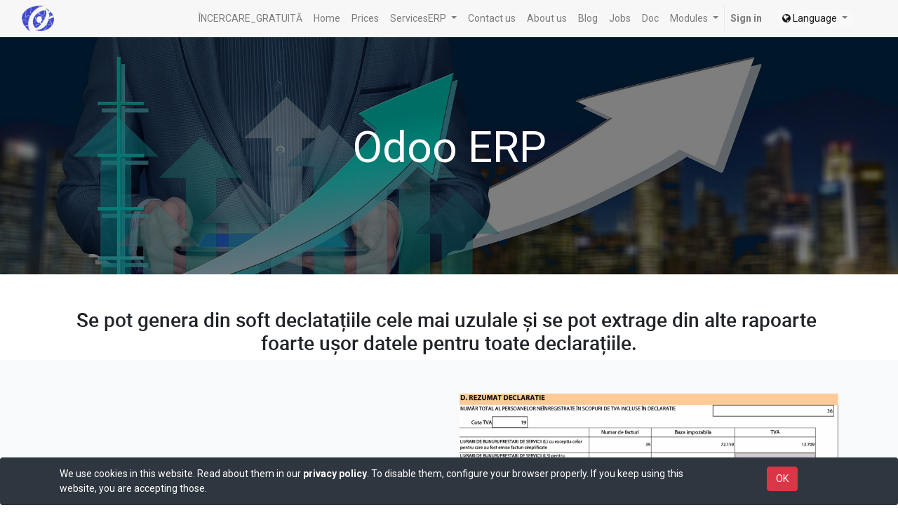

--- FILE ---
content_type: text/html; charset=utf-8
request_url: https://www.osobi.ro/en/services/declaratii-anaf
body_size: 8045
content:

  <!DOCTYPE html>
        
        
            
        
    <html lang="en-US" data-website-id="1" data-oe-company-name="Osobi ERP Management Software S.R.L.">
            
        
            
                
            
            
            
            
                
            
        
        
    <head>
                <meta charset="utf-8"/>
                <meta http-equiv="X-UA-Compatible" content="IE=edge,chrome=1"/>
                <meta name="viewport" content="width=device-width, initial-scale=1, user-scalable=no"/>
        <meta name="generator" content="Odoo"/>
        
        
        <meta name="robots" content="noindex"/>
            
            
            
        <meta name="description" content="Solutii informatice integrate pentru managementul afacerii.
Website de prezentare (platforma customizata, marketing online). 
Parteneriate de dezvoltare (outsourcing)."/>
        <meta name="keywords" content="erp, osobi, crm, odoo, integrated system, sales, customer relationship manageme"/>
        
            
            
            
                
                    
                        <meta property="og:type" content="website"/>
                    
                
                    
                        <meta property="og:title" content="Home | Osobi Presentation Site"/>
                    
                
                    
                        <meta property="og:site_name" content="Osobi ERP Management Software S.R.L."/>
                    
                
                    
                        <meta property="og:url" content="https://www.osobi.ro/services/declaratii-anaf"/>
                    
                
                    
                        <meta property="og:image" content="https://www.osobi.ro/web/image/website/1/social_default_image"/>
                    
                
                    
                        <meta property="og:description" content="Solutii informatice integrate pentru managementul afacerii.
Website de prezentare (platforma customizata, marketing online). 
Parteneriate de dezvoltare (outsourcing)."/>
                    
                
            
            
            
                
                    <meta name="twitter:card" content="summary_large_image"/>
                
                    <meta name="twitter:title" content="Home | Osobi Presentation Site"/>
                
                    <meta name="twitter:image" content="https://www.osobi.ro/web/image/website/1/social_default_image"/>
                
                    <meta name="twitter:description" content="Solutii informatice integrate pentru managementul afacerii.
Website de prezentare (platforma customizata, marketing online). 
Parteneriate de dezvoltare (outsourcing)."/>
                
            
        

        
            
            
        
        <link rel="canonical" href="http://www.osobi.ro/en/services/declaratii-anaf"/>

        <link rel="preconnect" href="https://fonts.gstatic.com/" crossorigin=""/>
    

                <title>Home | Osobi Presentation Site</title>
                <link type="image/x-icon" rel="shortcut icon" href="/web/image/website/1/favicon?unique=e1bef28"/>
            <link type="text/css" rel="stylesheet" href="/web/content/10073-41b5933/1/web.assets_common.css"/>
            <link type="text/css" rel="stylesheet" href="/web/content/13508-26aa6ea/1/web.assets_frontend.css"/>
        
    
        

                <script type="text/javascript">
                    var odoo = {
                        csrf_token: "3a7170b77aeea39ecca002c106a836356262a36eo",
                        debug: "",
                    };
                </script>
            <script type="text/javascript">
                odoo.session_info = {"is_admin": false, "is_system": false, "is_website_user": true, "user_id": false, "is_frontend": true, "translationURL": "/website/translations", "cache_hashes": {"translations": "05071fb879321bf01f941f60fab1f126f565cdad"}};
            </script>
            <script defer="defer" type="text/javascript" src="/web/content/9270-271226d/1/web.assets_common_minimal_js.js"></script>
            <script defer="defer" type="text/javascript" src="/web/content/9271-16fe728/1/web.assets_frontend_minimal_js.js"></script>
            
        
    
            <script defer="defer" type="text/javascript" data-src="/web/content/10075-0a16445/1/web.assets_common_lazy.js"></script>
            <script defer="defer" type="text/javascript" data-src="/web/content/13509-ce16087/1/web.assets_frontend_lazy.js"></script>
        
    
        

                
            
            
            
        </head>
            <body class="">
                
        
    
            
        <div id="wrapwrap" class="homepage   ">
                <header id="top" data-anchor="true" data-name="Header" class=" o_affix_enabled">
                    <nav class="navbar navbar-expand-md navbar-light bg-light">
                <div class="container">
                    <a href="/en/" class="navbar-brand logo">
            <span role="img" aria-label="Logo of Osobi ERP - Odoo Romania" title="Osobi ERP - Odoo Romania"><img src="/web/image/website/1/logo/Osobi%20ERP%20-%20Odoo%20Romania?unique=e1bef28" class="img img-fluid" alt="Osobi ERP - Odoo Romania"/></span>
        </a>
    <button type="button" class="navbar-toggler" data-toggle="collapse" data-target="#top_menu_collapse">
                        <span class="navbar-toggler-icon"></span>
                    </button>
                    <div class="collapse navbar-collapse" id="top_menu_collapse">
                        <ul class="nav navbar-nav ml-auto text-right o_menu_loading" id="top_menu">
                            
        
            
    
    <li class="nav-item">
        <a role="menuitem" href="/en/trial" class="nav-link ">
            <span>ÎNCERCARE_GRATUITĂ </span>
        </a>
    </li>
    

        
            
    
    <li class="nav-item">
        <a role="menuitem" href="/en/" class="nav-link ">
            <span>Home</span>
        </a>
    </li>
    

        
            
    
    <li class="nav-item">
        <a role="menuitem" href="/en/pricing" class="nav-link ">
            <span>Prices</span>
        </a>
    </li>
    

        
            
    
    
    <li class="nav-item dropdown  position-static">
        <a data-toggle="dropdown" href="#" class="nav-link dropdown-toggle o_mega_menu_toggle">
            <span>ServicesERP</span>
        </a>
        <div data-name="Mega Menu" class="dropdown-menu o_mega_menu dropdown-menu-right">
    






















<section class="s_mega_menu_multi_menus py-4" data-name="Multi-Menus">
        <div class="container">
            <div class="row">
                
                
                
                
                
                    <div class="col-lg-3 py-2 text-center">
                        <h4>Osobi ERP</h4>
                        <nav class="nav flex-column"><a href="/en/services/odoo-erp" class="nav-link" data-name="Menu Item" data-original-title="" title="" aria-describedby="tooltip764403">ERP</a><a href="/en/services/odoo-crm" class="nav-link" data-name="Menu Item" data-original-title="" title="" aria-describedby="tooltip764403">CRM</a>
                            
                                
                                
                                
                            
                                
                                
                                
                            
                                
                                
                                
                            
                        </nav>
                    </div><div class="col-lg-3 py-2 text-center">
                        <h4>Website</h4>
                        <nav class="nav flex-column">
                            
                                
                                
                                
                            
                                
                                
                                <a href="/en/services/e-commerce" class="nav-link" data-name="Menu Item" data-original-title="" title="" aria-describedby="tooltip232324">e-Commerce</a>
                            
                                
                                
                                <a href="/en/services/website" class="nav-link" data-name="Menu Item" data-original-title="" title="" aria-describedby="tooltip386989">Website</a>
                            
                        </nav>
                    </div><div class="col-lg-3 py-2 text-center">
                        <h4>Contabilitate - Anaf</h4>
                        <nav class="nav flex-column">
                            
                                
                                
                                <a href="/en/services/conectare-anaf" class="nav-link" data-name="Menu Item" data-original-title="" title="" aria-describedby="tooltip738893">Conectare Anaf</a>
                            
                                
                                
                                <a href="/en/services/contabiliate-jurnale" class="nav-link" data-name="Menu Item" data-original-title="" title="" aria-describedby="tooltip591407">Jurnale - Contabilitate</a>
                            
                                
                                
                                <a href="/en/services/declaratii-anaf" class="nav-link" data-name="Menu Item" data-original-title="" title="" aria-describedby="tooltip346078">Declaratii Anaf</a>
                            
                        </nav>
                    </div>
                
                    <div class="col-lg-3 py-2 text-center">
                        <h4>Documente - curieri</h4>
                        <nav class="nav flex-column">
                            
                                
                                
                                <a href="/en/services/integrare-curieri" class="nav-link" data-name="Menu Item">Integrare curieri </a>
                            
                                
                                
                                <a href="/en/services/documente" class="nav-link" data-name="Menu Item" data-original-title="" title="" aria-describedby="tooltip945227">Documente</a>
                            
                                
                                
                                <a href="/en/services/proiect" class="nav-link" data-name="Menu Item" data-original-title="" title="" aria-describedby="tooltip102328">Proiect</a>
                            
                        </nav>
                    </div>
                
                    
                
                    
                
            </div>
        </div>
    </section>
</div>
    </li>

        
            
    
    <li class="nav-item">
        <a role="menuitem" href="/en/contactus" class="nav-link ">
            <span>Contact us</span>
        </a>
    </li>
    

        
            
    
    <li class="nav-item">
        <a role="menuitem" href="/en/aboutus" class="nav-link ">
            <span>About us</span>
        </a>
    </li>
    

        
            
    
    <li class="nav-item">
        <a role="menuitem" href="/en/blog" class="nav-link ">
            <span>Blog</span>
        </a>
    </li>
    

        
            
    
    <li class="nav-item">
        <a role="menuitem" href="/en/jobs" class="nav-link ">
            <span>Jobs</span>
        </a>
    </li>
    

        
            
    
    <li class="nav-item">
        <a role="menuitem" href="/en/slides" class="nav-link ">
            <span>Doc</span>
        </a>
    </li>
    

        
            
    
    
    <li class="nav-item dropdown  position-static">
        <a data-toggle="dropdown" href="#" class="nav-link dropdown-toggle o_mega_menu_toggle">
            <span>Modules</span>
        </a>
        <div data-name="Mega Menu" class="dropdown-menu o_mega_menu dropdown-menu-right">
    






































<section class="s_mega_menu_multi_menus py-4" data-name="Multi-Menus" style="">
        <div class="container">
            <div class="row">
                
                
                
                
                
                    <div class="py-2 text-center col-lg-2 offset-lg-1">
                        <h4><a href="/en/modules/moduledebaza" data-original-title="" title="" aria-describedby="tooltip767921">Module de baza</a></h4>
                        <nav class="nav flex-column">
                            
                                
                                
                                <a href="/en/modules/dashboard" class="nav-link" data-name="Menu Item" data-original-title="" title="">Tablou de bord</a><a href="/en/modules/discuss" class="nav-link" data-name="Menu Item" data-original-title="" title="" aria-describedby="tooltip298414">Mesagerie</a><a href="/en/modules/contacts" class="nav-link" data-name="Menu Item" data-original-title="" title="" aria-describedby="tooltip298414">Contacte</a>
                            
                                
                                
                                <a href="/en/modules/calendar" class="nav-link" data-name="Menu Item" data-original-title="" title="" aria-describedby="tooltip40493">Calendar</a>
                            
                                
                                
                                <a href="/en/modules/notes" class="nav-link" data-name="Menu Item" data-original-title="" title="" aria-describedby="tooltip298414">Note</a>
                            
                        </nav>
                    </div>
                
                    <div class="py-2 text-center col-lg-2">
                        <h4><a href="/en/modules/sale">Vânzări</a></h4>
                        <nav class="nav flex-column">
                            
                                
                                
                                <a href="/en/modules/sale" class="nav-link" data-name="Menu Item" data-original-title="" title="" aria-describedby="tooltip223104">Vânzări</a>
                            
                                
                                
                                <a href="/en/services/odoo-crm" class="nav-link" data-name="Menu Item" data-original-title="" title="" aria-describedby="tooltip35516">CRM</a>
                            
                                
                                
                                <a href="/en/modules/invoicing" class="nav-link" data-name="Menu Item" data-original-title="" title="" aria-describedby="tooltip537414">Facturare</a><a href="/en/modules/accounting" class="nav-link" data-name="Menu Item" data-original-title="" title="" aria-describedby="tooltip537414">Contabilitate</a><a href="/en/modules/purchase" class="nav-link" data-name="Menu Item" data-original-title="" title="" aria-describedby="tooltip537414">Achiziții</a><a href="/en/modules/pos" class="nav-link" data-name="Menu Item" data-original-title="" title="" aria-describedby="tooltip537414">Punct de vânzare</a><a href="/en/modules/expenses" class="nav-link" data-name="Menu Item" data-original-title="" title="" aria-describedby="tooltip537414">Cheltuieli</a>
                            
                        </nav>
                    </div>
                
                    <div class="py-2 text-center col-lg-2">
                        <h4><a href="/en/modules/manufacturing">Operații</a></h4>
                        <nav class="nav flex-column">
                            
                                
                                
                                <a href="/en/modules/projects" class="nav-link" data-name="Menu Item" data-original-title="" title="" aria-describedby="tooltip188174">Proiect</a><a href="/en/modules/manufacturing" class="nav-link" data-name="Menu Item" data-original-title="" title="" aria-describedby="tooltip188174">Producție</a><a href="/en/modules/inventory" class="nav-link" data-name="Menu Item" data-original-title="" title="" aria-describedby="tooltip530685">Stoc</a><a href="/en/modules/fleet" class="nav-link" data-name="Menu Item" data-original-title="" title="" aria-describedby="tooltip188174">Flotă</a><a href="/en/modules/maintenance" class="nav-link" data-name="Menu Item" data-original-title="" title="" aria-describedby="tooltip188174">Întreținere</a>
                            
                                
                                
                                <a href="/en/modules/repair" class="nav-link" data-name="Menu Item" data-original-title="" title="" aria-describedby="tooltip761296">Reparare</a>
                            
                                
                                
                                
                            
                        </nav>
                    </div>
                
                    <div class="py-2 text-center col-lg-2">
                        <h4><a href="/en/modules/hr-angajati">Resurse Umane</a></h4>
                        <nav class="nav flex-column">
                            
                                
                                
                                <a href="/en/modules/employees" class="nav-link" data-name="Menu Item" data-original-title="" title="">HR Angajați</a>
                            
                                
                                
                                <a href="/en/modules/hr-salarizare" class="nav-link" data-name="Menu Item" data-original-title="" title="" aria-describedby="tooltip383785">HR Salarizare</a><a href="/en/modules/attendances" class="nav-link" data-name="Menu Item" data-original-title="" title="" aria-describedby="tooltip897058">Prezențe</a>
                            
                                
                                
                                <a href="/en/modules/timeoff" class="nav-link" data-name="Menu Item" data-original-title="" title="">Concedii</a><a href="/en/modules/recruitment" class="nav-link" data-name="Menu Item" data-original-title="" title="">Recrutare</a><a href="/en/modules/lunch" class="nav-link" data-name="Menu Item" data-original-title="" title="">Prânz</a><a href="/en/modules/onlinejobs" class="nav-link" data-name="Menu Item" data-original-title="" title="">Joburi Online</a><a href="/en/modules/skillsmanagement" class="nav-link" data-name="Menu Item" data-original-title="" title="">Competențe</a>
                            
                        </nav>
                    </div><div class="py-2 text-center col-lg-2">
                        <h4><a href="/en/modules/website">Website</a></h4>
                        <nav class="nav flex-column">
                            
                                
                                
                                <a href="/en/modules/website" class="nav-link" data-name="Menu Item" data-original-title="" title="" aria-describedby="tooltip158830">Pagină Web</a>
                            
                                
                                
                                <a href="/en/modules/elearning" class="nav-link" data-name="Menu Item" data-original-title="" title="" aria-describedby="tooltip643647">Învățare electronică</a>
                            
                                
                                
                                <a href="/en/modules/events" class="nav-link" data-name="Menu Item" data-original-title="" title="" aria-describedby="tooltip287082">Evenimente</a><a href="/en/modules/emailmark" class="nav-link" data-name="Menu Item" data-original-title="" title="" aria-describedby="tooltip287082">E-mail Marketing</a><a href="/en/modules/sms" class="nav-link" data-name="Menu Item" data-original-title="" title="" aria-describedby="tooltip287082">SMS Marketing</a><a href="/en/modules/forum" class="nav-link" data-name="Menu Item" data-original-title="" title="" aria-describedby="tooltip287082">Forum</a><a href="/en/modules/blogs" class="nav-link" data-name="Menu Item" data-original-title="" title="" aria-describedby="tooltip287082">Blog</a><a href="/en/modules/surveys" class="nav-link" data-name="Menu Item" data-original-title="" title="" aria-describedby="tooltip287082">Sondaj</a><a href="/en/modules/livechat" class="nav-link" data-name="Menu Item" data-original-title="" title="" aria-describedby="tooltip287082">Live Chat</a>
                            
                        </nav>
                    </div>
                
            </div>
        </div>
    </section></div>
    </li>

        
    
            
            <li class="nav-item divider d-none"></li> <li class="nav-item o_wsale_my_cart d-none">
                <a href="/en/shop/cart" class="nav-link">
                    <i class="fa fa-shopping-cart"></i>
                    My Cart <sup class="my_cart_quantity badge badge-primary" data-order-id=""></sup>
                </a>
            </li>
            
                
                <li class="nav-item o_wsale_my_wish" style="display:none;">
                    <a href="/en/shop/wishlist" class="nav-link">
                        <i class="fa fa-heart"></i>
                        Wishlist <sup class="my_wish_quantity o_animate_blink badge badge-primary">0</sup>
                    </a>
                </li>
            
        
        
                            
                        
            <li class="nav-item divider"></li>
            <li class="nav-item">
                <a class="nav-link" href="/en/web/login">
                    <b>Sign in</b>
                </a>
            </li>
        </ul>
                    </div>
                </div>
            
    <ul id="languageee" class="list-inline m-0 js_language_selector d-md-block">
      <li class="list-inline-item">
        <div class="btn-group" id="languageDropDown">
          <button data-toggle="dropdown" type="button" class="dropdown-toggle btn_language">
            <span style="color: rgba(0, 0, 0, 0.9)"><i class="fa fa-globe fa-1x"></i> Language</span>
          </button>
          <div id="languageDropDownMenu" role="menu" class="dropdown-menu dropdown-menu-right js_language_selector">
            
              <a class="dropdown-item js_change_lang" href="/en/services/declaratii-anaf" data-url_code="en" data-lang="en_US">
                English (US)
              </a>
            
              <a class="dropdown-item js_change_lang" href="/services/declaratii-anaf" data-url_code="ro" data-lang="ro_RO">
                 română
              </a>
            
            
          </div>
        </div>
      </li>
    </ul>
  </nav>
        </header>
                <main>
                    
            
        
    
    <div id="wrap" class="oe_structure oe_empty">
      <section class="s_cover parallax bg-black-50 pt120 pb136 s_parallax_no_overflow_hidden" style="background-image: none;" data-scroll-background-ratio="0">
        <span class="s_parallax_bg oe_img_bg oe_custom_bg" style="background-image: url(&quot;/web/image/2225/businessman-3300891_1920.jpg&quot;); background-position: 52.29% 3.89%;"></span>
        <div class="container">
          <div class="row s_nb_column_fixed">
            <div class="col-lg-12 s_title pb0 pt0" data-name="Title">
              <h1 class="s_title_thin" style="text-align: center; ">
                <b><font style="color: rgb(255, 255, 255); font-size: 62px;">Odoo ERP</font></b>
              </h1>
            </div>
          </div>
        </div>
      </section>
      <section class="pt32 pb0">
        <div class="container">
          <div class="row s_nb_column_fixed">
            <div class="col-lg-12 s_title pt16 pb0" style="text-align: center;">
              <h2 class="s_title_default">Se pot genera din soft declatațiile cele mai uzulale și se pot extrage din alte rapoarte&nbsp; foarte ușor datele pentru toate declarațiile.</h2>
            </div>
          </div>
        </div>
      </section>
      <section class="s_text_image pt32 pb32 bg-100 oe_custom_bg" data-name="Text - Image">
        <div class="container">
          <div class="row align-items-center">
            <div class="pt16 col-lg-6 pb0">
              <h2>
                <font style="font-size: 24px;">Declarația 394</font>
              </h2>
              <ul>
                <li>
                  <h5>Generarea fișierului xml pentru importul pe declarație.</h5>
                </li>
              </ul>
              <ul>
                <li>
                  <h5>Verificarea și validarea informațiilor care urmează a fi exportate.</h5>
                </li>
              </ul>
              <h5>&nbsp;</h5>
            </div>
            <div class="pt16 pb16 col-lg-6">
              <img src="/web/image/8811/Capture.PNG" class="img img-fluid mx-auto" alt="Odoo • Text and Image" data-original-title="" title="" aria-describedby="tooltip200553"/>
            </div>
          </div>
        </div>
      </section>
      <section class="s_text_image pt32 pb32" data-name="Text - Image">
        <div class="container">
          <div class="row align-items-center">
            <div class="pt16 pb16 col-lg-7">
              <img src="/web/image/8814/390.PNG" class="img img-fluid mx-auto" alt="Odoo • Image and Text" data-original-title="" title="" aria-describedby="tooltip501595"/>
            </div>
            <div class="pt16 pb16 col-lg-5">
              <h2>
                <div style="">
                  <font style="font-size: 24px;">Declarația 390</font>
                </div>
                <br/>
              </h2>
              <ul>
                <li>
                  <h5>Validarea informațiilor care vor fi exportate în fișierul xml.</h5>
                </li>
              </ul>
              <ul>
                <li>
                  <h5>Generarea fișierului xml pentru importul pe declarație.</h5>
                </li>
              </ul>
            </div>
          </div>
        </div>
      </section>
      <section class="s_text_image pt32 pb32 bg-100 oe_custom_bg" data-name="Text - Image">
        <div class="container">
          <div class="row align-items-center">
            <div class="pt16 pb16 col-lg-5">
              <h2>
                <font style="font-size: 24px;">Declarația 300</font>
              </h2>
              <ul>
                <li>
                  <h5 style="box-sizing: border-box; margin-top: 0px; margin-bottom: 0.5rem; font-family: Roboto, &quot;Odoo Unicode Support Noto&quot;, sans-serif; font-weight: 500; line-height: 1.2; font-size: 1.09375rem;">Generarea fișierului xml pentru importul pe declarație.</h5>
                </li>
              </ul>
              <ul>
                <li>
                  <h5 style="box-sizing: border-box; margin-top: 0px; margin-bottom: 0.5rem; font-family: Roboto, &quot;Odoo Unicode Support Noto&quot;, sans-serif; font-weight: 500; line-height: 1.2; font-size: 1.09375rem;">Verificarea și validarea informațiilor care urmează a fi exportate.</h5>
                </li>
              </ul>
            </div>
            <div class="pt0 pb0 col-lg-7">
              <img src="/web/image/8812/d300.PNG" class="img img-fluid mx-auto" alt="Odoo • Text and Image" data-original-title="" title="" aria-describedby="tooltip620054"/>
            </div>
          </div>
        </div>
      </section>
    </div>
  
                </main>
                
        
    <div id="website_cookie_notice" class="container-fluid cc-cookies alert back2Top alert-div" role="alert">
        <div class="container">
            <div class="row">
                <div class="col-sm-10">We use cookies in this website. Read about them in our <a href="/en/legal/privacy-policy" class="alert-link" style="color:white !important;">privacy policy</a>. To disable them, configure your browser properly. If you keep using this website, you are accepting those.</div>
                <div class="col-sm-2 text-center">
                    <a class="btn btn-danger" href="#">OK</a>
                </div>
            </div>
        </div>
    </div>

    <footer id="bottom" data-anchor="true" class="bg-light o_footer">
                    <div id="footer" class="oe_structure oe_structure_solo">
      <ul></ul>
      <ul></ul>
      <ol></ol>
      <ol></ol>
      <ul></ul>
      <ul></ul>
      <ul></ul>
      <section class="s_text_block oe_custom_bg pt0 pb0" style="" data-name="Text block">
        <div class="container">
          <div class="row">
            <div class="col-lg-4 pt8" style="">
              <h5 style="">
                <font style="font-size: 18px;">
                  <b>About us&nbsp;</b>
                </font>
              </h5>
              <p><a href="http://danym.go.ro:8072/aboutus" data-original-title="" title="" aria-describedby="tooltip595660"></a><br/>We are a dynamic company that offers IT services developed on Odoo ERP platform.<br/></p>
              <div style="text-align: left;">
                <p>Our goal is to fully computerize and automate your business.<br/></p>
                <p>
                  <br/>
                </p>
              </div>
              <h5 style="color: rgb(33, 37, 41);">
                <a href="/en/romania-start-up-plus">
                  <img class="img-fluid o_we_custom_image" src="/web/image/2235/StartUpEU.png" data-original-title="" title="" aria-describedby="tooltip702446"/>
                </a>
                <br/>
              </h5>
              <ul class="list-unstyled">
                <li>
                  <p></p>
                  <p></p>
                </li>
              </ul>
            </div>
            <div class="col-lg-4 pt0" id="connect" style="">
              <h5></h5>
              <p style="">
                <font style=""><span style="font-size: 18px;"><b>Our services</b></span><br/>
                  
                </font>
              </p>
              <ul>
                <li>
                  <p>Websites</p>
                </li>
              </ul>
              <ul>
                <li>
                  <p style="">eCommerce</p>
                </li>
              </ul>
              <ul>
                <li>
                  <p style="">Odoo ERP</p>
                </li>
              </ul>
              <ul>
                <li>
                  <p style="">
                    <span style="font-size: 0.875rem;">Outsourcing&nbsp;</span>
                  </p>
                </li>
              </ul>
              <h5 style="color: rgb(33, 37, 41);">
                <span style="font-size: 14px;">
                  <a href="/en/pricing" data-original-title="" title="" aria-describedby="tooltip285465">Prices</a>
                </span>
              </h5>
              <h5 style="color: rgb(33, 37, 41);">
                <a href="http://www.osobi.ro/aboutus" data-original-title="" title="" aria-describedby="tooltip262898" style="background-color: rgb(249, 249, 249); font-size: 14px;">About us</a>
              </h5>
              <h5 style="color: rgb(33, 37, 41);">
                <a href="http://www.osobi.ro/aboutus" data-original-title="" title="" aria-describedby="tooltip262898" style="background-color: rgb(249, 249, 249); font-size: 14px;"></a>
              </h5>
              <h5 style="color: rgb(33, 37, 41);">
                <font style="font-size: 14px;">
                  <a href="http://www.osobi.ro/contactus" data-original-title="" title="" aria-describedby="tooltip782621">Contact us</a>
                </font>
              </h5>
              <p>
                <a class="btn btn-sm btn-link" href="https://www.facebook.com/Osobi-ERP-Management-Software-SRL-102059661192304">
                  <i class="fa fa-2x fa-facebook-square"></i>
                </a>
                <a class="btn btn-sm btn-link" href="https://twitter.com/ErpOsobi">
                  <i class="fa fa-2x fa-twitter"></i>
                </a>
                <a class="btn btn-sm btn-link" href="https://www.linkedin.com/company/osobi-erp-management-software">
                  <i class="fa fa-2x fa-linkedin"></i>
                </a>
                <a class="btn btn-sm btn-link" href="https://www.instagram.com/osobi_erp_management/">
                  <i class="fa fa-2x fa-instagram"></i>
                </a>
              </p>
              <ul class="list-unstyled">
              </ul>
              <p>
                                
                                
                                
                                
                                
                                
                                
                            </p>
            </div>
            <div class="col-lg-4 pt8" style="">
              <h5>
                <b><span>Osobi ERP Management Software S.R.L.</span>&nbsp;</b>
                <small>
                  <br/>
                </small>
              </h5>
              <p>
                <b>Address:</b>
                <br/>
                <span lang="CS" style="line-height: 16.1px;">Argeș , Pitești, Bulevardul Republicii nr. 148</span>
              </p>
              <p></p>
              <p></p>
              <p></p>
              <p style=""><b>Phone:</b><br/>+40 733 010 955&nbsp;</p>
              <p style=""><b>Email:</b><br/>office.osobi@gmail.com</p>
              <div class="o_facebook_page" data-href="https://www.facebook.com/Osobi-ERP-Management-Software-SRL-102059661192304/" data-height="70" data-width="350" data-tabs="" data-small_header="true" data-hide_cover="false" data-show_facepile="false"></div>
              <p></p>
              <p></p>
            </div>
          </div>
        </div>
      </section>
    </div>
  <div class="o_footer_copyright">
                        <div class="container py-3">
                            <div class="row">
                                <div class="col-sm text-center text-sm-left text-muted">
                                    
        
    
                                    <span>Copyright &copy;</span> <span itemprop="name">Osobi ERP Management Software S.R.L.</span>
            <span class="terms_of_use">-
                <a href="/en/legal/terms-of-use">Terms of use</a>
            </span>
        
            <span class="privacy_policy">-
                <a href="/en/legal/privacy-policy">Privacy Policy</a>
            </span>
        
            <span class="legal_advice">-
                <a href="/en/legal/advice">Legal Advice</a>
            </span>
        
        
    <ul class="js_language_selector mb0 list-inline">
        <li class="list-inline-item">
            <div class="dropup">
                <button class="btn btn-sm btn-secondary dropdown-toggle" type="button" data-toggle="dropdown" aria-haspopup="true" aria-expanded="true">
                    <span>English (US)</span>
                    <span class="caret ml4"></span>
                </button>
                <div class="dropdown-menu" role="menu">
                    
                        <a class="dropdown-item js_change_lang" href="/en/services/declaratii-anaf" data-url_code="en">
                            English (US)
                        </a>
                    
                        <a class="dropdown-item js_change_lang" href="/services/declaratii-anaf" data-url_code="ro">
                             română
                        </a>
                    
                </div>
            </div>
        </li>
        
    </ul>

    
                                </div>
                                <div class="col-sm text-center text-sm-right o_not_editable">
                                    
        <div class="o_brand_promotion">
            
        
        
        Powered by 
            <a target="_blank" class="badge badge-light" href="http://www.odoo.com?utm_source=db&amp;utm_medium=website">
                <img alt="Odoo" src="/web/static/src/img/odoo_logo_tiny.png" style="height: 1em; vertical-align: baseline;"/>
            </a>
        - 
                    The #1 <a target="_blank" href="http://www.odoo.com/page/e-commerce?utm_source=db&amp;utm_medium=website">Open Source eCommerce</a>
                
    
        </div>
    
                                </div>
                            </div>
                        </div>
                    </div>
                </footer>
            </div>
                
                    <script>
                        
            
                window.addEventListener('load', function () {
                    

                    odoo.define('im_livechat.livesupport', function (require) {
            
                    });
                });
            
        
                    </script>
                
            
        <script id="tracking_code">
            (function(i,s,o,g,r,a,m){i['GoogleAnalyticsObject']=r;i[r]=i[r]||function(){
            (i[r].q=i[r].q||[]).push(arguments)},i[r].l=1*new Date();a=s.createElement(o),
            m=s.getElementsByTagName(o)[0];a.async=1;a.src=g;m.parentNode.insertBefore(a,m)
            })(window,document,'script','//www.google-analytics.com/analytics.js','ga');

            ga('create', 'UA-147979249-1'.trim(), 'auto');
            ga('send','pageview');
        </script>
    
        </body>
        </html>
    


--- FILE ---
content_type: text/css
request_url: https://www.osobi.ro/web/content/13508-26aa6ea/1/web.assets_frontend.css
body_size: 72214
content:
@import url("https://fonts.googleapis.com/css?family=Roboto:300,300i,400,400i,700,700i&display=swap");

/* <inline asset> defined in bundle 'web.assets_frontend' */
@charset "UTF-8"; 

/* /web/static/lib/bootstrap/scss/_functions.scss defined in bundle 'web.assets_frontend' */
 

/* /web/static/lib/bootstrap/scss/_mixins.scss defined in bundle 'web.assets_frontend' */
 

/* /web/static/src/scss/bs_mixins_overrides.scss defined in bundle 'web.assets_frontend' */
 

/* /web/static/src/scss/utils.scss defined in bundle 'web.assets_frontend' */
  .o_nocontent_help .o_empty_folder_image:before, .o_mail_thread .o_thread_title.o_neutral_face_icon:before, .o_mail_activity .o_thread_title.o_neutral_face_icon:before{content: ""; display: block; margin: auto; background-size: cover;}.o_nocontent_help .o_empty_folder_image:before{width: 120px; height: 80px; margin-top: 30px; margin-bottom: 30px; background: transparent url(/web/static/src/img/empty_folder.svg) no-repeat center;}

/* /muk_web_theme/static/src/scss/mixins.scss defined in bundle 'web.assets_frontend' */
 

/* /web/static/src/scss/primary_variables.scss defined in bundle 'web.assets_frontend' */
 

/* /muk_web_theme/static/src/scss/colors.scss defined in bundle 'web.assets_frontend' */
 

/* /web_editor/static/src/scss/web_editor.variables.scss defined in bundle 'web.assets_frontend' */
 

/* /mail/static/src/scss/variables.scss defined in bundle 'web.assets_frontend' */
 

/* /portal/static/src/scss/primary_variables.scss defined in bundle 'web.assets_frontend' */
 

/* /website/static/src/scss/primary_variables.scss defined in bundle 'web.assets_frontend' */
 

/* /website/static/src/scss/options/user_values.scss defined in bundle 'web.assets_frontend' */
 

/* /website/static/src/scss/options/colors/user_color_palette.custom.web.assets_common.scss defined in bundle 'web.assets_frontend' */
 

/* /website/static/src/scss/options/colors/user_theme_color_palette.scss defined in bundle 'web.assets_frontend' */
 

/* /website_sale/static/src/scss/primary_variables.scss defined in bundle 'web.assets_frontend' */
 

/* /website_blog/static/src/scss/primary_variables.scss defined in bundle 'web.assets_frontend' */
 

/* /hr_org_chart/static/src/scss/variables.scss defined in bundle 'web.assets_frontend' */
 

/* /account/static/src/scss/variables.scss defined in bundle 'web.assets_frontend' */
 

/* /website/static/src/scss/secondary_variables.scss defined in bundle 'web.assets_frontend' */
 

/* /web_editor/static/src/scss/secondary_variables.scss defined in bundle 'web.assets_frontend' */
 

/* /web/static/src/scss/secondary_variables.scss defined in bundle 'web.assets_frontend' */
 

/* /website/static/src/scss/user_custom_bootstrap_overridden.scss defined in bundle 'web.assets_frontend' */
 

/* /website/static/src/scss/bootstrap_overridden.scss defined in bundle 'web.assets_frontend' */
 

/* /portal/static/src/scss/bootstrap_overridden.scss defined in bundle 'web.assets_frontend' */
 

/* /web_editor/static/src/scss/bootstrap_overridden.scss defined in bundle 'web.assets_frontend' */
 

/* /web/static/src/scss/bootstrap_overridden_frontend.scss defined in bundle 'web.assets_frontend' */
 

/* /web/static/lib/bootstrap/scss/_variables.scss defined in bundle 'web.assets_frontend' */
 

/* /web/static/src/scss/import_bootstrap.scss defined in bundle 'web.assets_frontend' */
 :root{--blue: #007bff; --indigo: #6610f2; --purple: #6f42c1; --pink: #e83e8c; --red: #dc3545; --orange: #fd7e14; --yellow: #ffc107; --green: #28a745; --teal: #20c997; --cyan: #17a2b8; --white: #FFFFFF; --gray: #6c757d; --gray-dark: #343a40; --body: white; --menu: #f7f7f7; --footer: #f9f9f9; --text: ; --h1: ; --h2: ; --h3: ; --h4: ; --h5: ; --h6: ; --primary: #00A09D; --secondary: #875A7B; --success: #28a745; --info: #17a2b8; --warning: #ffc107; --danger: #dc3545; --light: #f6f9f9; --dark: #141f1e; --alpha: #00A09D; --beta: #875A7B; --gamma: #5C5B80; --delta: #5B899E; --epsilon: #E46F78; --breakpoint-xs: 0; --breakpoint-sm: 576px; --breakpoint-md: 768px; --breakpoint-lg: 992px; --breakpoint-xl: 1200px; --font-family-sans-serif: "Roboto", "Odoo Unicode Support Noto", sans-serif; --font-family-monospace: SFMono-Regular, Menlo, Monaco, Consolas, "Liberation Mono", "Courier New", monospace;}*, *::before, *::after{box-sizing: border-box;}html{font-family: sans-serif; line-height: 1.15; -webkit-text-size-adjust: 100%; -webkit-tap-highlight-color: rgba(0, 0, 0, 0);}article, aside, figcaption, figure, footer, header, hgroup, main, nav, section{display: block;}body{margin: 0; font-family: "Roboto", "Odoo Unicode Support Noto", sans-serif; font-size: 0.875rem; font-weight: 400; line-height: 1.5; color: #212529; text-align: left; background-color: white;}[tabindex="-1"]:focus{outline: 0 !important;}hr{box-sizing: content-box; height: 0; overflow: visible;}h1, h2, h3, h4, h5, h6{margin-top: 0; margin-bottom: 0.5rem;}p{margin-top: 0; margin-bottom: 1rem;}abbr[title], abbr[data-original-title]{text-decoration: underline; text-decoration: underline dotted; cursor: help; border-bottom: 0; text-decoration-skip-ink: none;}address{margin-bottom: 1rem; font-style: normal; line-height: inherit;}ol, ul, dl{margin-top: 0; margin-bottom: 1rem;}ol ol, ul ul, ol ul, ul ol{margin-bottom: 0;}dt{font-weight: 700;}dd{margin-bottom: .5rem; margin-left: 0;}blockquote{margin: 0 0 1rem;}b, strong{font-weight: bolder;}small{font-size: 80%;}sub, sup{position: relative; font-size: 75%; line-height: 0; vertical-align: baseline;}sub{bottom: -.25em;}sup{top: -.5em;}a{color: #00A09D; text-decoration: none; background-color: transparent;}a:hover{color: #005452; text-decoration: underline;}a:not([href]):not([tabindex]){color: inherit; text-decoration: none;}a:not([href]):not([tabindex]):hover, a:not([href]):not([tabindex]):focus{color: inherit; text-decoration: none;}a:not([href]):not([tabindex]):focus{outline: 0;}pre, code, kbd, samp{font-family: SFMono-Regular, Menlo, Monaco, Consolas, "Liberation Mono", "Courier New", monospace; font-size: 1em;}pre{margin-top: 0; margin-bottom: 1rem; overflow: auto;}figure{margin: 0 0 1rem;}img{vertical-align: middle; border-style: none;}svg{overflow: hidden; vertical-align: middle;}table{border-collapse: collapse;}caption{padding-top: 0.75rem; padding-bottom: 0.75rem; color: #6c757d; text-align: left; caption-side: bottom;}th{text-align: inherit;}label{display: inline-block; margin-bottom: 0.5rem;}button{border-radius: 0;}button:focus{outline: 1px dotted; outline: 5px auto -webkit-focus-ring-color;}input, button, select, optgroup, textarea{margin: 0; font-family: inherit; font-size: inherit; line-height: inherit;}button, input{overflow: visible;}button, select{text-transform: none;}select{word-wrap: normal;}button, [type="button"], [type="reset"], [type="submit"]{-webkit--webkit-appearance: button; -moz-appearance: button; appearance: button;}button:not(:disabled), [type="button"]:not(:disabled), [type="reset"]:not(:disabled), [type="submit"]:not(:disabled){cursor: pointer;}button::-moz-focus-inner, [type="button"]::-moz-focus-inner, [type="reset"]::-moz-focus-inner, [type="submit"]::-moz-focus-inner{padding: 0; border-style: none;}input[type="radio"], input[type="checkbox"]{box-sizing: border-box; padding: 0;}input[type="date"], input[type="time"], input[type="datetime-local"], input[type="month"]{-webkit--webkit-appearance: listbox; -moz-appearance: listbox; appearance: listbox;}textarea{overflow: auto; resize: vertical;}fieldset{min-width: 0; padding: 0; margin: 0; border: 0;}legend{display: block; width: 100%; max-width: 100%; padding: 0; margin-bottom: .5rem; font-size: 1.5rem; line-height: inherit; color: inherit; white-space: normal;}@media (max-width: 1200px){legend{font-size: calc(1.275rem + 0.3vw) ;}}progress{vertical-align: baseline;}[type="number"]::-webkit-inner-spin-button, [type="number"]::-webkit-outer-spin-button{height: auto;}[type="search"]{outline-offset: -2px; -webkit--webkit-appearance: none; -moz-appearance: none; appearance: none;}[type="search"]::-webkit-search-decoration{-webkit--webkit-appearance: none; -moz-appearance: none; appearance: none;}::-webkit-file-upload-button{font: inherit; -webkit--webkit-appearance: button; -moz-appearance: button; appearance: button;}output{display: inline-block;}summary{display: list-item; cursor: pointer;}template{display: none;}[hidden]{display: none !important;}h1, h2, h3, h4, h5, h6, .h1, .h2, .h3, .h4, .h5, .h6{margin-bottom: 0.5rem; font-family: "Roboto", "Odoo Unicode Support Noto", sans-serif; font-weight: 500; line-height: 1.2;}h1, .h1{font-size: 2.1875rem;}@media (max-width: 1200px){h1, .h1{font-size: calc(1.34375rem + 1.125vw) ;}}h2, .h2{font-size: 1.75rem;}@media (max-width: 1200px){h2, .h2{font-size: calc(1.3rem + 0.6vw) ;}}h3, .h3{font-size: 1.53125rem;}@media (max-width: 1200px){h3, .h3{font-size: calc(1.278125rem + 0.3375vw) ;}}h4, .h4{font-size: 1.3125rem;}@media (max-width: 1200px){h4, .h4{font-size: calc(1.25625rem + 0.075vw) ;}}h5, .h5{font-size: 1.09375rem;}h6, .h6{font-size: 0.875rem;}.lead{font-size: 1.09375rem; font-weight: 300;}.display-1{font-size: 6rem; font-weight: 300; line-height: 1.2;}@media (max-width: 1200px){.display-1{font-size: calc(1.725rem + 5.7vw) ;}}.display-2{font-size: 5.5rem; font-weight: 300; line-height: 1.2;}@media (max-width: 1200px){.display-2{font-size: calc(1.675rem + 5.1vw) ;}}.display-3{font-size: 4.5rem; font-weight: 300; line-height: 1.2;}@media (max-width: 1200px){.display-3{font-size: calc(1.575rem + 3.9vw) ;}}.display-4{font-size: 3.5rem; font-weight: 300; line-height: 1.2;}@media (max-width: 1200px){.display-4{font-size: calc(1.475rem + 2.7vw) ;}}hr{margin-top: 1rem; margin-bottom: 1rem; border: 0; border-top: 1px solid rgba(0, 0, 0, 0.1);}small, .small{font-size: 80%; font-weight: 400;}mark, .mark{padding: 0.2em; background-color: #fcf8e3;}.list-unstyled{padding-left: 0; list-style: none;}.list-inline{padding-left: 0; list-style: none;}.list-inline-item{display: inline-block;}.list-inline-item:not(:last-child){margin-right: 0.5rem;}.initialism{font-size: 90%; text-transform: uppercase;}.blockquote{margin-bottom: 1rem; font-size: 1.09375rem;}.blockquote-footer{display: block; font-size: 80%; color: #6c757d;}.blockquote-footer::before{content: "\2014\00A0";}.img-fluid{max-width: 100%; height: auto;}.img-thumbnail{padding: 0.25rem; background-color: white; border: 1px solid #dee2e6; border-radius: 0.25rem; max-width: 100%; height: auto;}.figure{display: inline-block;}.figure-img{margin-bottom: 0.5rem; line-height: 1;}.figure-caption{font-size: 90%; color: #6c757d;}code{font-size: 87.5%; color: #e83e8c; word-break: break-word;}a > code{color: inherit;}kbd{padding: 0.2rem 0.4rem; font-size: 87.5%; color: #FFFFFF; background-color: #212529; border-radius: 0.2rem;}kbd kbd{padding: 0; font-size: 100%; font-weight: 700;}pre{display: block; font-size: 87.5%; color: #212529;}pre code{font-size: inherit; color: inherit; word-break: normal;}.pre-scrollable{max-height: 340px; overflow-y: scroll;}.container{width: 100%; padding-right: 15px; padding-left: 15px; margin-right: auto; margin-left: auto;}@media (min-width: 576px){.container{max-width: 540px;}}@media (min-width: 768px){.container{max-width: 720px;}}@media (min-width: 992px){.container{max-width: 960px;}}@media (min-width: 1200px){.container{max-width: 1140px;}}.container-fluid{width: 100%; padding-right: 15px; padding-left: 15px; margin-right: auto; margin-left: auto;}.row{display: -webkit-box; display: -webkit-flex; display: flex; -webkit-flex-wrap: wrap; flex-wrap: wrap; margin-right: -15px; margin-left: -15px;}.no-gutters{margin-right: 0; margin-left: 0;}.no-gutters > .col, .no-gutters > [class*="col-"]{padding-right: 0; padding-left: 0;}.col-1, .col-2, .col-3, .col-4, .col-5, .col-6, .col-7, .col-8, .col-9, .col-10, .col-11, .col-12, .col, .col-auto, .col-sm-1, .col-sm-2, .col-sm-3, .col-sm-4, .col-sm-5, .col-sm-6, .col-sm-7, .col-sm-8, .col-sm-9, .col-sm-10, .col-sm-11, .col-sm-12, .col-sm, .col-sm-auto, .col-md-1, .col-md-2, .col-md-3, .col-md-4, .col-md-5, .col-md-6, .col-md-7, .col-md-8, .col-md-9, .col-md-10, .col-md-11, .col-md-12, .col-md, .col-md-auto, .col-lg-1, .col-lg-2, .col-lg-3, .col-lg-4, .col-lg-5, .col-lg-6, .col-lg-7, .col-lg-8, .col-lg-9, .col-lg-10, .col-lg-11, .col-lg-12, .col-lg, .col-lg-auto, .col-xl-1, .col-xl-2, .col-xl-3, .col-xl-4, .col-xl-5, .col-xl-6, .col-xl-7, .col-xl-8, .col-xl-9, .col-xl-10, .col-xl-11, .col-xl-12, .col-xl, .col-xl-auto{position: relative; width: 100%; padding-right: 15px; padding-left: 15px;}.col{flex-basis: 0; flex-grow: 1; max-width: 100%;}.col-auto{-webkit-box-flex: 0; -webkit-flex: 0 0 auto; flex: 0 0 auto; width: auto; max-width: 100%;}.col-1{flex: 0 0 8.33333333%; max-width: 8.33333333%;}.col-2{flex: 0 0 16.66666667%; max-width: 16.66666667%;}.col-3{flex: 0 0 25%; max-width: 25%;}.col-4{flex: 0 0 33.33333333%; max-width: 33.33333333%;}.col-5{flex: 0 0 41.66666667%; max-width: 41.66666667%;}.col-6{flex: 0 0 50%; max-width: 50%;}.col-7{flex: 0 0 58.33333333%; max-width: 58.33333333%;}.col-8{flex: 0 0 66.66666667%; max-width: 66.66666667%;}.col-9{flex: 0 0 75%; max-width: 75%;}.col-10{flex: 0 0 83.33333333%; max-width: 83.33333333%;}.col-11{flex: 0 0 91.66666667%; max-width: 91.66666667%;}.col-12{flex: 0 0 100%; max-width: 100%;}.order-first{order: -1;}.order-last{order: 13;}.order-0{order: 0;}.order-1{order: 1;}.order-2{order: 2;}.order-3{order: 3;}.order-4{order: 4;}.order-5{order: 5;}.order-6{order: 6;}.order-7{order: 7;}.order-8{order: 8;}.order-9{order: 9;}.order-10{order: 10;}.order-11{order: 11;}.order-12{order: 12;}.offset-1{margin-left: 8.33333333%;}.offset-2{margin-left: 16.66666667%;}.offset-3{margin-left: 25%;}.offset-4{margin-left: 33.33333333%;}.offset-5{margin-left: 41.66666667%;}.offset-6{margin-left: 50%;}.offset-7{margin-left: 58.33333333%;}.offset-8{margin-left: 66.66666667%;}.offset-9{margin-left: 75%;}.offset-10{margin-left: 83.33333333%;}.offset-11{margin-left: 91.66666667%;}@media (min-width: 576px){.col-sm{flex-basis: 0; flex-grow: 1; max-width: 100%;}.col-sm-auto{-webkit-box-flex: 0; -webkit-flex: 0 0 auto; flex: 0 0 auto; width: auto; max-width: 100%;}.col-sm-1{flex: 0 0 8.33333333%; max-width: 8.33333333%;}.col-sm-2{flex: 0 0 16.66666667%; max-width: 16.66666667%;}.col-sm-3{flex: 0 0 25%; max-width: 25%;}.col-sm-4{flex: 0 0 33.33333333%; max-width: 33.33333333%;}.col-sm-5{flex: 0 0 41.66666667%; max-width: 41.66666667%;}.col-sm-6{flex: 0 0 50%; max-width: 50%;}.col-sm-7{flex: 0 0 58.33333333%; max-width: 58.33333333%;}.col-sm-8{flex: 0 0 66.66666667%; max-width: 66.66666667%;}.col-sm-9{flex: 0 0 75%; max-width: 75%;}.col-sm-10{flex: 0 0 83.33333333%; max-width: 83.33333333%;}.col-sm-11{flex: 0 0 91.66666667%; max-width: 91.66666667%;}.col-sm-12{flex: 0 0 100%; max-width: 100%;}.order-sm-first{order: -1;}.order-sm-last{order: 13;}.order-sm-0{order: 0;}.order-sm-1{order: 1;}.order-sm-2{order: 2;}.order-sm-3{order: 3;}.order-sm-4{order: 4;}.order-sm-5{order: 5;}.order-sm-6{order: 6;}.order-sm-7{order: 7;}.order-sm-8{order: 8;}.order-sm-9{order: 9;}.order-sm-10{order: 10;}.order-sm-11{order: 11;}.order-sm-12{order: 12;}.offset-sm-0{margin-left: 0;}.offset-sm-1{margin-left: 8.33333333%;}.offset-sm-2{margin-left: 16.66666667%;}.offset-sm-3{margin-left: 25%;}.offset-sm-4{margin-left: 33.33333333%;}.offset-sm-5{margin-left: 41.66666667%;}.offset-sm-6{margin-left: 50%;}.offset-sm-7{margin-left: 58.33333333%;}.offset-sm-8{margin-left: 66.66666667%;}.offset-sm-9{margin-left: 75%;}.offset-sm-10{margin-left: 83.33333333%;}.offset-sm-11{margin-left: 91.66666667%;}}@media (min-width: 768px){.col-md{flex-basis: 0; flex-grow: 1; max-width: 100%;}.col-md-auto{-webkit-box-flex: 0; -webkit-flex: 0 0 auto; flex: 0 0 auto; width: auto; max-width: 100%;}.col-md-1{flex: 0 0 8.33333333%; max-width: 8.33333333%;}.col-md-2{flex: 0 0 16.66666667%; max-width: 16.66666667%;}.col-md-3{flex: 0 0 25%; max-width: 25%;}.col-md-4{flex: 0 0 33.33333333%; max-width: 33.33333333%;}.col-md-5{flex: 0 0 41.66666667%; max-width: 41.66666667%;}.col-md-6{flex: 0 0 50%; max-width: 50%;}.col-md-7{flex: 0 0 58.33333333%; max-width: 58.33333333%;}.col-md-8{flex: 0 0 66.66666667%; max-width: 66.66666667%;}.col-md-9{flex: 0 0 75%; max-width: 75%;}.col-md-10{flex: 0 0 83.33333333%; max-width: 83.33333333%;}.col-md-11{flex: 0 0 91.66666667%; max-width: 91.66666667%;}.col-md-12{flex: 0 0 100%; max-width: 100%;}.order-md-first{order: -1;}.order-md-last{order: 13;}.order-md-0{order: 0;}.order-md-1{order: 1;}.order-md-2{order: 2;}.order-md-3{order: 3;}.order-md-4{order: 4;}.order-md-5{order: 5;}.order-md-6{order: 6;}.order-md-7{order: 7;}.order-md-8{order: 8;}.order-md-9{order: 9;}.order-md-10{order: 10;}.order-md-11{order: 11;}.order-md-12{order: 12;}.offset-md-0{margin-left: 0;}.offset-md-1{margin-left: 8.33333333%;}.offset-md-2{margin-left: 16.66666667%;}.offset-md-3{margin-left: 25%;}.offset-md-4{margin-left: 33.33333333%;}.offset-md-5{margin-left: 41.66666667%;}.offset-md-6{margin-left: 50%;}.offset-md-7{margin-left: 58.33333333%;}.offset-md-8{margin-left: 66.66666667%;}.offset-md-9{margin-left: 75%;}.offset-md-10{margin-left: 83.33333333%;}.offset-md-11{margin-left: 91.66666667%;}}@media (min-width: 992px){.col-lg{flex-basis: 0; flex-grow: 1; max-width: 100%;}.col-lg-auto{-webkit-box-flex: 0; -webkit-flex: 0 0 auto; flex: 0 0 auto; width: auto; max-width: 100%;}.col-lg-1{flex: 0 0 8.33333333%; max-width: 8.33333333%;}.col-lg-2{flex: 0 0 16.66666667%; max-width: 16.66666667%;}.col-lg-3{flex: 0 0 25%; max-width: 25%;}.col-lg-4{flex: 0 0 33.33333333%; max-width: 33.33333333%;}.col-lg-5{flex: 0 0 41.66666667%; max-width: 41.66666667%;}.col-lg-6{flex: 0 0 50%; max-width: 50%;}.col-lg-7{flex: 0 0 58.33333333%; max-width: 58.33333333%;}.col-lg-8{flex: 0 0 66.66666667%; max-width: 66.66666667%;}.col-lg-9{flex: 0 0 75%; max-width: 75%;}.col-lg-10{flex: 0 0 83.33333333%; max-width: 83.33333333%;}.col-lg-11{flex: 0 0 91.66666667%; max-width: 91.66666667%;}.col-lg-12{flex: 0 0 100%; max-width: 100%;}.order-lg-first{order: -1;}.order-lg-last{order: 13;}.order-lg-0{order: 0;}.order-lg-1{order: 1;}.order-lg-2{order: 2;}.order-lg-3{order: 3;}.order-lg-4{order: 4;}.order-lg-5{order: 5;}.order-lg-6{order: 6;}.order-lg-7{order: 7;}.order-lg-8{order: 8;}.order-lg-9{order: 9;}.order-lg-10{order: 10;}.order-lg-11{order: 11;}.order-lg-12{order: 12;}.offset-lg-0{margin-left: 0;}.offset-lg-1{margin-left: 8.33333333%;}.offset-lg-2{margin-left: 16.66666667%;}.offset-lg-3{margin-left: 25%;}.offset-lg-4{margin-left: 33.33333333%;}.offset-lg-5{margin-left: 41.66666667%;}.offset-lg-6{margin-left: 50%;}.offset-lg-7{margin-left: 58.33333333%;}.offset-lg-8{margin-left: 66.66666667%;}.offset-lg-9{margin-left: 75%;}.offset-lg-10{margin-left: 83.33333333%;}.offset-lg-11{margin-left: 91.66666667%;}}@media (min-width: 1200px){.col-xl{flex-basis: 0; flex-grow: 1; max-width: 100%;}.col-xl-auto{-webkit-box-flex: 0; -webkit-flex: 0 0 auto; flex: 0 0 auto; width: auto; max-width: 100%;}.col-xl-1{flex: 0 0 8.33333333%; max-width: 8.33333333%;}.col-xl-2{flex: 0 0 16.66666667%; max-width: 16.66666667%;}.col-xl-3{flex: 0 0 25%; max-width: 25%;}.col-xl-4{flex: 0 0 33.33333333%; max-width: 33.33333333%;}.col-xl-5{flex: 0 0 41.66666667%; max-width: 41.66666667%;}.col-xl-6{flex: 0 0 50%; max-width: 50%;}.col-xl-7{flex: 0 0 58.33333333%; max-width: 58.33333333%;}.col-xl-8{flex: 0 0 66.66666667%; max-width: 66.66666667%;}.col-xl-9{flex: 0 0 75%; max-width: 75%;}.col-xl-10{flex: 0 0 83.33333333%; max-width: 83.33333333%;}.col-xl-11{flex: 0 0 91.66666667%; max-width: 91.66666667%;}.col-xl-12{flex: 0 0 100%; max-width: 100%;}.order-xl-first{order: -1;}.order-xl-last{order: 13;}.order-xl-0{order: 0;}.order-xl-1{order: 1;}.order-xl-2{order: 2;}.order-xl-3{order: 3;}.order-xl-4{order: 4;}.order-xl-5{order: 5;}.order-xl-6{order: 6;}.order-xl-7{order: 7;}.order-xl-8{order: 8;}.order-xl-9{order: 9;}.order-xl-10{order: 10;}.order-xl-11{order: 11;}.order-xl-12{order: 12;}.offset-xl-0{margin-left: 0;}.offset-xl-1{margin-left: 8.33333333%;}.offset-xl-2{margin-left: 16.66666667%;}.offset-xl-3{margin-left: 25%;}.offset-xl-4{margin-left: 33.33333333%;}.offset-xl-5{margin-left: 41.66666667%;}.offset-xl-6{margin-left: 50%;}.offset-xl-7{margin-left: 58.33333333%;}.offset-xl-8{margin-left: 66.66666667%;}.offset-xl-9{margin-left: 75%;}.offset-xl-10{margin-left: 83.33333333%;}.offset-xl-11{margin-left: 91.66666667%;}}.table{width: 100%; margin-bottom: 1rem; color: #212529;}.table th, .table td{padding: 0.75rem; vertical-align: top; border-top: 1px solid #dee2e6;}.table thead th{vertical-align: bottom; border-bottom: 2px solid #dee2e6;}.table tbody + tbody{border-top: 2px solid #dee2e6;}.table-sm th, .table-sm td{padding: 0.3rem;}.table-bordered{border: 1px solid #dee2e6;}.table-bordered th, .table-bordered td{border: 1px solid #dee2e6;}.table-bordered thead th, .table-bordered thead td{border-bottom-width: 2px;}.table-borderless th, .table-borderless td, .table-borderless thead th, .table-borderless tbody + tbody{border: 0;}.table-striped tbody tr:nth-of-type(odd){background-color: rgba(0, 0, 0, 0.05);}.table-hover tbody tr:hover{color: #212529; background-color: rgba(0, 0, 0, 0.075);}.table-primary, .table-primary > th, .table-primary > td{background-color: #b8e4e4;}.table-primary th, .table-primary td, .table-primary thead th, .table-primary tbody + tbody{border-color: #7acecc;}.table-hover .table-primary:hover{background-color: #a6dddd;}.table-hover .table-primary:hover > td, .table-hover .table-primary:hover > th{background-color: #a6dddd;}.table-secondary, .table-secondary > th, .table-secondary > td{background-color: #ddd1da;}.table-secondary th, .table-secondary td, .table-secondary thead th, .table-secondary tbody + tbody{border-color: #c1a9ba;}.table-hover .table-secondary:hover{background-color: #d2c2ce;}.table-hover .table-secondary:hover > td, .table-hover .table-secondary:hover > th{background-color: #d2c2ce;}.table-success, .table-success > th, .table-success > td{background-color: #c3e6cb;}.table-success th, .table-success td, .table-success thead th, .table-success tbody + tbody{border-color: #8fd19e;}.table-hover .table-success:hover{background-color: #b1dfbb;}.table-hover .table-success:hover > td, .table-hover .table-success:hover > th{background-color: #b1dfbb;}.table-info, .table-info > th, .table-info > td{background-color: #bee5eb;}.table-info th, .table-info td, .table-info thead th, .table-info tbody + tbody{border-color: #86cfda;}.table-hover .table-info:hover{background-color: #abdde5;}.table-hover .table-info:hover > td, .table-hover .table-info:hover > th{background-color: #abdde5;}.table-warning, .table-warning > th, .table-warning > td{background-color: #ffeeba;}.table-warning th, .table-warning td, .table-warning thead th, .table-warning tbody + tbody{border-color: #ffdf7e;}.table-hover .table-warning:hover{background-color: #ffe8a1;}.table-hover .table-warning:hover > td, .table-hover .table-warning:hover > th{background-color: #ffe8a1;}.table-danger, .table-danger > th, .table-danger > td{background-color: #f5c6cb;}.table-danger th, .table-danger td, .table-danger thead th, .table-danger tbody + tbody{border-color: #ed969e;}.table-hover .table-danger:hover{background-color: #f1b0b7;}.table-hover .table-danger:hover > td, .table-hover .table-danger:hover > th{background-color: #f1b0b7;}.table-light, .table-light > th, .table-light > td{background-color: #fcfdfd;}.table-light th, .table-light td, .table-light thead th, .table-light tbody + tbody{border-color: #fafcfc;}.table-hover .table-light:hover{background-color: #edf3f3;}.table-hover .table-light:hover > td, .table-hover .table-light:hover > th{background-color: #edf3f3;}.table-dark, .table-dark > th, .table-dark > td{background-color: #bdc0c0;}.table-dark th, .table-dark td, .table-dark thead th, .table-dark tbody + tbody{border-color: #858a8a;}.table-hover .table-dark:hover{background-color: #b0b4b4;}.table-hover .table-dark:hover > td, .table-hover .table-dark:hover > th{background-color: #b0b4b4;}.table-alpha, .table-alpha > th, .table-alpha > td{background-color: #b8e4e4;}.table-alpha th, .table-alpha td, .table-alpha thead th, .table-alpha tbody + tbody{border-color: #7acecc;}.table-hover .table-alpha:hover{background-color: #a6dddd;}.table-hover .table-alpha:hover > td, .table-hover .table-alpha:hover > th{background-color: #a6dddd;}.table-beta, .table-beta > th, .table-beta > td{background-color: #ddd1da;}.table-beta th, .table-beta td, .table-beta thead th, .table-beta tbody + tbody{border-color: #c1a9ba;}.table-hover .table-beta:hover{background-color: #d2c2ce;}.table-hover .table-beta:hover > td, .table-hover .table-beta:hover > th{background-color: #d2c2ce;}.table-gamma, .table-gamma > th, .table-gamma > td{background-color: #d1d1db;}.table-gamma th, .table-gamma td, .table-gamma thead th, .table-gamma tbody + tbody{border-color: #aaaabd;}.table-hover .table-gamma:hover{background-color: #c3c3d0;}.table-hover .table-gamma:hover > td, .table-hover .table-gamma:hover > th{background-color: #c3c3d0;}.table-delta, .table-delta > th, .table-delta > td{background-color: #d1dee4;}.table-delta th, .table-delta td, .table-delta thead th, .table-delta tbody + tbody{border-color: #aac2cd;}.table-hover .table-delta:hover{background-color: #c1d2db;}.table-hover .table-delta:hover > td, .table-hover .table-delta:hover > th{background-color: #c1d2db;}.table-epsilon, .table-epsilon > th, .table-epsilon > td{background-color: #f7d7d9;}.table-epsilon th, .table-epsilon td, .table-epsilon thead th, .table-epsilon tbody + tbody{border-color: #f1b4b9;}.table-hover .table-epsilon:hover{background-color: #f3c2c5;}.table-hover .table-epsilon:hover > td, .table-hover .table-epsilon:hover > th{background-color: #f3c2c5;}.table-active, .table-active > th, .table-active > td{background-color: rgba(0, 0, 0, 0.075);}.table-hover .table-active:hover{background-color: rgba(0, 0, 0, 0.075);}.table-hover .table-active:hover > td, .table-hover .table-active:hover > th{background-color: rgba(0, 0, 0, 0.075);}.table .thead-dark th{color: #FFFFFF; background-color: #343a40; border-color: #454d55;}.table .thead-light th{color: #495057; background-color: #e9ecef; border-color: #dee2e6;}.table-dark{color: #FFFFFF; background-color: #343a40;}.table-dark th, .table-dark td, .table-dark thead th{border-color: #454d55;}.table-dark.table-bordered{border: 0;}.table-dark.table-striped tbody tr:nth-of-type(odd){background-color: rgba(255, 255, 255, 0.05);}.table-dark.table-hover tbody tr:hover{color: #FFFFFF; background-color: rgba(255, 255, 255, 0.075);}@media (max-width: 575.98px){.table-responsive-sm{display: block; width: 100%; overflow-x: auto; -webkit-overflow-scrolling: touch;}.table-responsive-sm > .table-bordered{border: 0;}}@media (max-width: 767.98px){.table-responsive-md{display: block; width: 100%; overflow-x: auto; -webkit-overflow-scrolling: touch;}.table-responsive-md > .table-bordered{border: 0;}}@media (max-width: 991.98px){.table-responsive-lg{display: block; width: 100%; overflow-x: auto; -webkit-overflow-scrolling: touch;}.table-responsive-lg > .table-bordered{border: 0;}}@media (max-width: 1199.98px){.table-responsive-xl{display: block; width: 100%; overflow-x: auto; -webkit-overflow-scrolling: touch;}.table-responsive-xl > .table-bordered{border: 0;}}.table-responsive{display: block; width: 100%; overflow-x: auto; -webkit-overflow-scrolling: touch;}.table-responsive > .table-bordered{border: 0;}.form-control{display: block; width: 100%; height: calc(1.5em + 0.75rem + 2px); padding: 0.375rem 0.75rem; font-size: 0.875rem; font-weight: 400; line-height: 1.5; color: #495057; background-color: #FFFFFF; background-clip: padding-box; border: 1px solid #ced4da; border-radius: 0.25rem; transition: border-color 0.15s ease-in-out, box-shadow 0.15s ease-in-out;}@media (prefers-reduced-motion: reduce){.form-control{transition: none;}}.form-control::-ms-expand{background-color: transparent; border: 0;}.form-control:focus{color: #495057; background-color: #FFFFFF; border-color: #21fffb; outline: 0; box-shadow: 0 0 0 0.2rem rgba(0, 160, 157, 0.25);}.form-control::placeholder{color: #6c757d; opacity: 1;}.form-control:disabled, .o_wysiwyg_loader, .form-control[readonly]{background-color: #e9ecef; opacity: 1;}select.form-control:focus::-ms-value{color: #495057; background-color: #FFFFFF;}.form-control-file, .form-control-range{display: block; width: 100%;}.col-form-label{padding-top: calc(0.375rem + 1px); padding-bottom: calc(0.375rem + 1px); margin-bottom: 0; font-size: inherit; line-height: 1.5;}.col-form-label-lg{padding-top: calc(0.5rem + 1px); padding-bottom: calc(0.5rem + 1px); font-size: 1.09375rem; line-height: 1.5;}.col-form-label-sm{padding-top: calc(0.25rem + 1px); padding-bottom: calc(0.25rem + 1px); font-size: 0.75rem; line-height: 1.5;}.form-control-plaintext{display: block; width: 100%; padding-top: 0.375rem; padding-bottom: 0.375rem; margin-bottom: 0; line-height: 1.5; color: #212529; background-color: transparent; border: solid transparent; border-width: 1px 0;}.form-control-plaintext.form-control-sm, .form-control-plaintext.form-control-lg{padding-right: 0; padding-left: 0;}.form-control-sm{height: calc(1.5em + 0.5rem + 2px); padding: 0.25rem 0.5rem; font-size: 0.75rem; line-height: 1.5; border-radius: 0.2rem;}.form-control-lg{height: calc(1.5em + 1rem + 2px); padding: 0.5rem 1rem; font-size: 1.09375rem; line-height: 1.5; border-radius: 0.3rem;}select.form-control[size], select.form-control[multiple]{height: auto;}textarea.form-control{height: auto;}.form-group{margin-bottom: 1rem;}.form-text{display: block; margin-top: 0.25rem;}.form-row{display: -webkit-box; display: -webkit-flex; display: flex; -webkit-flex-wrap: wrap; flex-wrap: wrap; margin-right: -5px; margin-left: -5px;}.form-row > .col, .form-row > [class*="col-"]{padding-right: 5px; padding-left: 5px;}.form-check{position: relative; display: block; padding-left: 1.25rem;}.form-check-input{position: absolute; margin-top: 0.3rem; margin-left: -1.25rem;}.form-check-input:disabled ~ .form-check-label{color: #6c757d;}.form-check-label{margin-bottom: 0;}.form-check-inline{display: -webkit-inline-box; display: -webkit-inline-flex; display: inline-flex; align-items: center; padding-left: 0; margin-right: 0.75rem;}.form-check-inline .form-check-input{position: static; margin-top: 0; margin-right: 0.3125rem; margin-left: 0;}.valid-feedback{display: none; width: 100%; margin-top: 0.25rem; font-size: 80%; color: #28a745;}.valid-tooltip{position: absolute; top: 100%; z-index: 5; display: none; max-width: 100%; padding: 0.25rem 0.5rem; margin-top: .1rem; font-size: 0.75rem; line-height: 1.5; color: #FFFFFF; background-color: rgba(40, 167, 69, 0.9); border-radius: 0.25rem;}.was-validated .form-control:valid, .form-control.is-valid{border-color: #28a745; padding-right: calc(1.5em + 0.75rem); background-image: url("data:image/svg+xml,%3csvg xmlns='http://www.w3.org/2000/svg' viewBox='0 0 8 8'%3e%3cpath fill='%2328a745' d='M2.3 6.73L.6 4.53c-.4-1.04.46-1.4 1.1-.8l1.1 1.4 3.4-3.8c.6-.63 1.6-.27 1.2.7l-4 4.6c-.43.5-.8.4-1.1.1z'/%3e%3c/svg%3e"); background-repeat: no-repeat; background-position: center right calc(0.375em + 0.1875rem); background-size: calc(0.75em + 0.375rem) calc(0.75em + 0.375rem);}.was-validated .form-control:valid:focus, .form-control.is-valid:focus{border-color: #28a745; box-shadow: 0 0 0 0.2rem rgba(40, 167, 69, 0.25);}.was-validated .form-control:valid ~ .valid-feedback, .was-validated .form-control:valid ~ .valid-tooltip, .form-control.is-valid ~ .valid-feedback, .form-control.is-valid ~ .valid-tooltip{display: block;}.was-validated textarea.form-control:valid, textarea.form-control.is-valid{padding-right: calc(1.5em + 0.75rem); background-position: top calc(0.375em + 0.1875rem) right calc(0.375em + 0.1875rem);}.was-validated .custom-select:valid, .custom-select.is-valid{border-color: #28a745; padding-right: calc((1em + 0.75rem) * 3 / 4 + 1.75rem); background: url("data:image/svg+xml,%3csvg xmlns='http://www.w3.org/2000/svg' viewBox='0 0 4 5'%3e%3cpath fill='%23343a40' d='M2 0L0 2h4zm0 5L0 3h4z'/%3e%3c/svg%3e") no-repeat right 0.75rem center/8px 10px, url("data:image/svg+xml,%3csvg xmlns='http://www.w3.org/2000/svg' viewBox='0 0 8 8'%3e%3cpath fill='%2328a745' d='M2.3 6.73L.6 4.53c-.4-1.04.46-1.4 1.1-.8l1.1 1.4 3.4-3.8c.6-.63 1.6-.27 1.2.7l-4 4.6c-.43.5-.8.4-1.1.1z'/%3e%3c/svg%3e") #FFFFFF no-repeat center right 1.75rem/calc(0.75em + 0.375rem) calc(0.75em + 0.375rem);}.was-validated .custom-select:valid:focus, .custom-select.is-valid:focus{border-color: #28a745; box-shadow: 0 0 0 0.2rem rgba(40, 167, 69, 0.25);}.was-validated .custom-select:valid ~ .valid-feedback, .was-validated .custom-select:valid ~ .valid-tooltip, .custom-select.is-valid ~ .valid-feedback, .custom-select.is-valid ~ .valid-tooltip{display: block;}.was-validated .form-control-file:valid ~ .valid-feedback, .was-validated .form-control-file:valid ~ .valid-tooltip, .form-control-file.is-valid ~ .valid-feedback, .form-control-file.is-valid ~ .valid-tooltip{display: block;}.was-validated .form-check-input:valid ~ .form-check-label, .form-check-input.is-valid ~ .form-check-label{color: #28a745;}.was-validated .form-check-input:valid ~ .valid-feedback, .was-validated .form-check-input:valid ~ .valid-tooltip, .form-check-input.is-valid ~ .valid-feedback, .form-check-input.is-valid ~ .valid-tooltip{display: block;}.was-validated .custom-control-input:valid ~ .custom-control-label, .custom-control-input.is-valid ~ .custom-control-label{color: #28a745;}.was-validated .custom-control-input:valid ~ .custom-control-label::before, .custom-control-input.is-valid ~ .custom-control-label::before{border-color: #28a745;}.was-validated .custom-control-input:valid ~ .valid-feedback, .was-validated .custom-control-input:valid ~ .valid-tooltip, .custom-control-input.is-valid ~ .valid-feedback, .custom-control-input.is-valid ~ .valid-tooltip{display: block;}.was-validated .custom-control-input:valid:checked ~ .custom-control-label::before, .custom-control-input.is-valid:checked ~ .custom-control-label::before{border-color: #34ce57; background-color: #34ce57;}.was-validated .custom-control-input:valid:focus ~ .custom-control-label::before, .custom-control-input.is-valid:focus ~ .custom-control-label::before{box-shadow: 0 0 0 0.2rem rgba(40, 167, 69, 0.25);}.was-validated .custom-control-input:valid:focus:not(:checked) ~ .custom-control-label::before, .custom-control-input.is-valid:focus:not(:checked) ~ .custom-control-label::before{border-color: #28a745;}.was-validated .custom-file-input:valid ~ .custom-file-label, .custom-file-input.is-valid ~ .custom-file-label{border-color: #28a745;}.was-validated .custom-file-input:valid ~ .valid-feedback, .was-validated .custom-file-input:valid ~ .valid-tooltip, .custom-file-input.is-valid ~ .valid-feedback, .custom-file-input.is-valid ~ .valid-tooltip{display: block;}.was-validated .custom-file-input:valid:focus ~ .custom-file-label, .custom-file-input.is-valid:focus ~ .custom-file-label{border-color: #28a745; box-shadow: 0 0 0 0.2rem rgba(40, 167, 69, 0.25);}.invalid-feedback{display: none; width: 100%; margin-top: 0.25rem; font-size: 80%; color: #dc3545;}.invalid-tooltip{position: absolute; top: 100%; z-index: 5; display: none; max-width: 100%; padding: 0.25rem 0.5rem; margin-top: .1rem; font-size: 0.75rem; line-height: 1.5; color: #FFFFFF; background-color: rgba(220, 53, 69, 0.9); border-radius: 0.25rem;}.was-validated .form-control:invalid, .form-control.is-invalid{border-color: #dc3545; padding-right: calc(1.5em + 0.75rem); background-image: url("data:image/svg+xml,%3csvg xmlns='http://www.w3.org/2000/svg' fill='%23dc3545' viewBox='-2 -2 7 7'%3e%3cpath stroke='%23dc3545' d='M0 0l3 3m0-3L0 3'/%3e%3ccircle r='.5'/%3e%3ccircle cx='3' r='.5'/%3e%3ccircle cy='3' r='.5'/%3e%3ccircle cx='3' cy='3' r='.5'/%3e%3c/svg%3E"); background-repeat: no-repeat; background-position: center right calc(0.375em + 0.1875rem); background-size: calc(0.75em + 0.375rem) calc(0.75em + 0.375rem);}.was-validated .form-control:invalid:focus, .form-control.is-invalid:focus{border-color: #dc3545; box-shadow: 0 0 0 0.2rem rgba(220, 53, 69, 0.25);}.was-validated .form-control:invalid ~ .invalid-feedback, .was-validated .form-control:invalid ~ .invalid-tooltip, .form-control.is-invalid ~ .invalid-feedback, .form-control.is-invalid ~ .invalid-tooltip{display: block;}.was-validated textarea.form-control:invalid, textarea.form-control.is-invalid{padding-right: calc(1.5em + 0.75rem); background-position: top calc(0.375em + 0.1875rem) right calc(0.375em + 0.1875rem);}.was-validated .custom-select:invalid, .custom-select.is-invalid{border-color: #dc3545; padding-right: calc((1em + 0.75rem) * 3 / 4 + 1.75rem); background: url("data:image/svg+xml,%3csvg xmlns='http://www.w3.org/2000/svg' viewBox='0 0 4 5'%3e%3cpath fill='%23343a40' d='M2 0L0 2h4zm0 5L0 3h4z'/%3e%3c/svg%3e") no-repeat right 0.75rem center/8px 10px, url("data:image/svg+xml,%3csvg xmlns='http://www.w3.org/2000/svg' fill='%23dc3545' viewBox='-2 -2 7 7'%3e%3cpath stroke='%23dc3545' d='M0 0l3 3m0-3L0 3'/%3e%3ccircle r='.5'/%3e%3ccircle cx='3' r='.5'/%3e%3ccircle cy='3' r='.5'/%3e%3ccircle cx='3' cy='3' r='.5'/%3e%3c/svg%3E") #FFFFFF no-repeat center right 1.75rem/calc(0.75em + 0.375rem) calc(0.75em + 0.375rem);}.was-validated .custom-select:invalid:focus, .custom-select.is-invalid:focus{border-color: #dc3545; box-shadow: 0 0 0 0.2rem rgba(220, 53, 69, 0.25);}.was-validated .custom-select:invalid ~ .invalid-feedback, .was-validated .custom-select:invalid ~ .invalid-tooltip, .custom-select.is-invalid ~ .invalid-feedback, .custom-select.is-invalid ~ .invalid-tooltip{display: block;}.was-validated .form-control-file:invalid ~ .invalid-feedback, .was-validated .form-control-file:invalid ~ .invalid-tooltip, .form-control-file.is-invalid ~ .invalid-feedback, .form-control-file.is-invalid ~ .invalid-tooltip{display: block;}.was-validated .form-check-input:invalid ~ .form-check-label, .form-check-input.is-invalid ~ .form-check-label{color: #dc3545;}.was-validated .form-check-input:invalid ~ .invalid-feedback, .was-validated .form-check-input:invalid ~ .invalid-tooltip, .form-check-input.is-invalid ~ .invalid-feedback, .form-check-input.is-invalid ~ .invalid-tooltip{display: block;}.was-validated .custom-control-input:invalid ~ .custom-control-label, .custom-control-input.is-invalid ~ .custom-control-label{color: #dc3545;}.was-validated .custom-control-input:invalid ~ .custom-control-label::before, .custom-control-input.is-invalid ~ .custom-control-label::before{border-color: #dc3545;}.was-validated .custom-control-input:invalid ~ .invalid-feedback, .was-validated .custom-control-input:invalid ~ .invalid-tooltip, .custom-control-input.is-invalid ~ .invalid-feedback, .custom-control-input.is-invalid ~ .invalid-tooltip{display: block;}.was-validated .custom-control-input:invalid:checked ~ .custom-control-label::before, .custom-control-input.is-invalid:checked ~ .custom-control-label::before{border-color: #e4606d; background-color: #e4606d;}.was-validated .custom-control-input:invalid:focus ~ .custom-control-label::before, .custom-control-input.is-invalid:focus ~ .custom-control-label::before{box-shadow: 0 0 0 0.2rem rgba(220, 53, 69, 0.25);}.was-validated .custom-control-input:invalid:focus:not(:checked) ~ .custom-control-label::before, .custom-control-input.is-invalid:focus:not(:checked) ~ .custom-control-label::before{border-color: #dc3545;}.was-validated .custom-file-input:invalid ~ .custom-file-label, .custom-file-input.is-invalid ~ .custom-file-label{border-color: #dc3545;}.was-validated .custom-file-input:invalid ~ .invalid-feedback, .was-validated .custom-file-input:invalid ~ .invalid-tooltip, .custom-file-input.is-invalid ~ .invalid-feedback, .custom-file-input.is-invalid ~ .invalid-tooltip{display: block;}.was-validated .custom-file-input:invalid:focus ~ .custom-file-label, .custom-file-input.is-invalid:focus ~ .custom-file-label{border-color: #dc3545; box-shadow: 0 0 0 0.2rem rgba(220, 53, 69, 0.25);}.form-inline{display: -webkit-box; display: -webkit-flex; display: flex; -webkit-flex-flow: row wrap; flex-flow: row wrap; align-items: center;}.form-inline .form-check{width: 100%;}@media (min-width: 576px){.form-inline label{display: -webkit-box; display: -webkit-flex; display: flex; align-items: center; justify-content: center; margin-bottom: 0;}.form-inline .form-group{display: -webkit-box; display: -webkit-flex; display: flex; -webkit-box-flex: 0; -webkit-flex: 0 0 auto; flex: 0 0 auto; -webkit-flex-flow: row wrap; flex-flow: row wrap; align-items: center; margin-bottom: 0;}.form-inline .form-control{display: inline-block; width: auto; vertical-align: middle;}.form-inline .form-control-plaintext{display: inline-block;}.form-inline .input-group, .form-inline .custom-select{width: auto;}.form-inline .form-check{display: -webkit-box; display: -webkit-flex; display: flex; align-items: center; justify-content: center; width: auto; padding-left: 0;}.form-inline .form-check-input{position: relative; flex-shrink: 0; margin-top: 0; margin-right: 0.25rem; margin-left: 0;}.form-inline .custom-control{align-items: center; justify-content: center;}.form-inline .custom-control-label{margin-bottom: 0;}}.btn{display: inline-block; font-weight: 400; color: #212529; text-align: center; vertical-align: middle; user-select: none; background-color: transparent; border: 1px solid transparent; padding: 0.375rem 0.75rem; font-size: 0.875rem; line-height: 1.5; border-radius: 0.25rem; transition: color 0.15s ease-in-out, background-color 0.15s ease-in-out, border-color 0.15s ease-in-out, box-shadow 0.15s ease-in-out;}@media (prefers-reduced-motion: reduce){.btn{transition: none;}}.btn:hover{color: #212529; text-decoration: none;}.btn:focus, .btn.focus{outline: 0; box-shadow: 0 0 0 0.2rem rgba(0, 160, 157, 0.25);}.btn.disabled, .btn:disabled{opacity: 0.65;}a.btn.disabled, fieldset:disabled a.btn{pointer-events: none;}.btn-primary{color: #FFFFFF; background-color: #00A09D; border-color: #00A09D;}.btn-primary:hover{color: #FFFFFF; background-color: #007a77; border-color: #006d6b;}.btn-primary:focus, .btn-primary.focus{box-shadow: 0 0 0 0.2rem rgba(38, 174, 172, 0.5);}.btn-primary.disabled, .btn-primary:disabled{color: #FFFFFF; background-color: #00A09D; border-color: #00A09D;}.btn-primary:not(:disabled):not(.disabled):active, .btn-primary:not(:disabled):not(.disabled).active, .show > .btn-primary.dropdown-toggle{color: #FFFFFF; background-color: #006d6b; border-color: #00605e;}.btn-primary:not(:disabled):not(.disabled):active:focus, .btn-primary:not(:disabled):not(.disabled).active:focus, .show > .btn-primary.dropdown-toggle:focus{box-shadow: 0 0 0 0.2rem rgba(38, 174, 172, 0.5);}.btn-secondary{color: #FFFFFF; background-color: #875A7B; border-color: #875A7B;}.btn-secondary:hover{color: #FFFFFF; background-color: #704b66; border-color: #68465f;}.btn-secondary:focus, .btn-secondary.focus{box-shadow: 0 0 0 0.2rem rgba(153, 115, 143, 0.5);}.btn-secondary.disabled, .btn-secondary:disabled{color: #FFFFFF; background-color: #875A7B; border-color: #875A7B;}.btn-secondary:not(:disabled):not(.disabled):active, .btn-secondary:not(:disabled):not(.disabled).active, .show > .btn-secondary.dropdown-toggle{color: #FFFFFF; background-color: #68465f; border-color: #614158;}.btn-secondary:not(:disabled):not(.disabled):active:focus, .btn-secondary:not(:disabled):not(.disabled).active:focus, .show > .btn-secondary.dropdown-toggle:focus{box-shadow: 0 0 0 0.2rem rgba(153, 115, 143, 0.5);}.btn-success{color: #FFFFFF; background-color: #28a745; border-color: #28a745;}.btn-success:hover{color: #FFFFFF; background-color: #218838; border-color: #1e7e34;}.btn-success:focus, .btn-success.focus{box-shadow: 0 0 0 0.2rem rgba(72, 180, 97, 0.5);}.btn-success.disabled, .btn-success:disabled{color: #FFFFFF; background-color: #28a745; border-color: #28a745;}.btn-success:not(:disabled):not(.disabled):active, .btn-success:not(:disabled):not(.disabled).active, .show > .btn-success.dropdown-toggle{color: #FFFFFF; background-color: #1e7e34; border-color: #1c7430;}.btn-success:not(:disabled):not(.disabled):active:focus, .btn-success:not(:disabled):not(.disabled).active:focus, .show > .btn-success.dropdown-toggle:focus{box-shadow: 0 0 0 0.2rem rgba(72, 180, 97, 0.5);}.btn-info{color: #FFFFFF; background-color: #17a2b8; border-color: #17a2b8;}.btn-info:hover{color: #FFFFFF; background-color: #138496; border-color: #117a8b;}.btn-info:focus, .btn-info.focus{box-shadow: 0 0 0 0.2rem rgba(58, 176, 195, 0.5);}.btn-info.disabled, .btn-info:disabled{color: #FFFFFF; background-color: #17a2b8; border-color: #17a2b8;}.btn-info:not(:disabled):not(.disabled):active, .btn-info:not(:disabled):not(.disabled).active, .show > .btn-info.dropdown-toggle{color: #FFFFFF; background-color: #117a8b; border-color: #10707f;}.btn-info:not(:disabled):not(.disabled):active:focus, .btn-info:not(:disabled):not(.disabled).active:focus, .show > .btn-info.dropdown-toggle:focus{box-shadow: 0 0 0 0.2rem rgba(58, 176, 195, 0.5);}.btn-warning{color: #212529; background-color: #ffc107; border-color: #ffc107;}.btn-warning:hover{color: #212529; background-color: #e0a800; border-color: #d39e00;}.btn-warning:focus, .btn-warning.focus{box-shadow: 0 0 0 0.2rem rgba(222, 170, 12, 0.5);}.btn-warning.disabled, .btn-warning:disabled{color: #212529; background-color: #ffc107; border-color: #ffc107;}.btn-warning:not(:disabled):not(.disabled):active, .btn-warning:not(:disabled):not(.disabled).active, .show > .btn-warning.dropdown-toggle{color: #212529; background-color: #d39e00; border-color: #c69500;}.btn-warning:not(:disabled):not(.disabled):active:focus, .btn-warning:not(:disabled):not(.disabled).active:focus, .show > .btn-warning.dropdown-toggle:focus{box-shadow: 0 0 0 0.2rem rgba(222, 170, 12, 0.5);}.btn-danger{color: #FFFFFF; background-color: #dc3545; border-color: #dc3545;}.btn-danger:hover{color: #FFFFFF; background-color: #c82333; border-color: #bd2130;}.btn-danger:focus, .btn-danger.focus{box-shadow: 0 0 0 0.2rem rgba(225, 83, 97, 0.5);}.btn-danger.disabled, .btn-danger:disabled{color: #FFFFFF; background-color: #dc3545; border-color: #dc3545;}.btn-danger:not(:disabled):not(.disabled):active, .btn-danger:not(:disabled):not(.disabled).active, .show > .btn-danger.dropdown-toggle{color: #FFFFFF; background-color: #bd2130; border-color: #b21f2d;}.btn-danger:not(:disabled):not(.disabled):active:focus, .btn-danger:not(:disabled):not(.disabled).active:focus, .show > .btn-danger.dropdown-toggle:focus{box-shadow: 0 0 0 0.2rem rgba(225, 83, 97, 0.5);}.btn-light{color: #212529; background-color: #f6f9f9; border-color: #f6f9f9;}.btn-light:hover{color: #212529; background-color: #dfeae9; border-color: #d7e4e4;}.btn-light:focus, .btn-light.focus{box-shadow: 0 0 0 0.2rem rgba(214, 217, 218, 0.5);}.btn-light.disabled, .btn-light:disabled{color: #212529; background-color: #f6f9f9; border-color: #f6f9f9;}.btn-light:not(:disabled):not(.disabled):active, .btn-light:not(:disabled):not(.disabled).active, .show > .btn-light.dropdown-toggle{color: #212529; background-color: #d7e4e4; border-color: #d0dfdf;}.btn-light:not(:disabled):not(.disabled):active:focus, .btn-light:not(:disabled):not(.disabled).active:focus, .show > .btn-light.dropdown-toggle:focus{box-shadow: 0 0 0 0.2rem rgba(214, 217, 218, 0.5);}.btn-dark{color: #FFFFFF; background-color: #141f1e; border-color: #141f1e;}.btn-dark:hover{color: #FFFFFF; background-color: #050808; border-color: black;}.btn-dark:focus, .btn-dark.focus{box-shadow: 0 0 0 0.2rem rgba(56, 64, 64, 0.5);}.btn-dark.disabled, .btn-dark:disabled{color: #FFFFFF; background-color: #141f1e; border-color: #141f1e;}.btn-dark:not(:disabled):not(.disabled):active, .btn-dark:not(:disabled):not(.disabled).active, .show > .btn-dark.dropdown-toggle{color: #FFFFFF; background-color: black; border-color: black;}.btn-dark:not(:disabled):not(.disabled):active:focus, .btn-dark:not(:disabled):not(.disabled).active:focus, .show > .btn-dark.dropdown-toggle:focus{box-shadow: 0 0 0 0.2rem rgba(56, 64, 64, 0.5);}.btn-alpha{color: #FFFFFF; background-color: #00A09D; border-color: #00A09D;}.btn-alpha:hover{color: #FFFFFF; background-color: #007a77; border-color: #006d6b;}.btn-alpha:focus, .btn-alpha.focus{box-shadow: 0 0 0 0.2rem rgba(38, 174, 172, 0.5);}.btn-alpha.disabled, .btn-alpha:disabled{color: #FFFFFF; background-color: #00A09D; border-color: #00A09D;}.btn-alpha:not(:disabled):not(.disabled):active, .btn-alpha:not(:disabled):not(.disabled).active, .show > .btn-alpha.dropdown-toggle{color: #FFFFFF; background-color: #006d6b; border-color: #00605e;}.btn-alpha:not(:disabled):not(.disabled):active:focus, .btn-alpha:not(:disabled):not(.disabled).active:focus, .show > .btn-alpha.dropdown-toggle:focus{box-shadow: 0 0 0 0.2rem rgba(38, 174, 172, 0.5);}.btn-beta{color: #FFFFFF; background-color: #875A7B; border-color: #875A7B;}.btn-beta:hover{color: #FFFFFF; background-color: #704b66; border-color: #68465f;}.btn-beta:focus, .btn-beta.focus{box-shadow: 0 0 0 0.2rem rgba(153, 115, 143, 0.5);}.btn-beta.disabled, .btn-beta:disabled{color: #FFFFFF; background-color: #875A7B; border-color: #875A7B;}.btn-beta:not(:disabled):not(.disabled):active, .btn-beta:not(:disabled):not(.disabled).active, .show > .btn-beta.dropdown-toggle{color: #FFFFFF; background-color: #68465f; border-color: #614158;}.btn-beta:not(:disabled):not(.disabled):active:focus, .btn-beta:not(:disabled):not(.disabled).active:focus, .show > .btn-beta.dropdown-toggle:focus{box-shadow: 0 0 0 0.2rem rgba(153, 115, 143, 0.5);}.btn-gamma{color: #FFFFFF; background-color: #5C5B80; border-color: #5C5B80;}.btn-gamma:hover{color: #FFFFFF; background-color: #4c4b6a; border-color: #474662;}.btn-gamma:focus, .btn-gamma.focus{box-shadow: 0 0 0 0.2rem rgba(116, 116, 147, 0.5);}.btn-gamma.disabled, .btn-gamma:disabled{color: #FFFFFF; background-color: #5C5B80; border-color: #5C5B80;}.btn-gamma:not(:disabled):not(.disabled):active, .btn-gamma:not(:disabled):not(.disabled).active, .show > .btn-gamma.dropdown-toggle{color: #FFFFFF; background-color: #474662; border-color: #41415b;}.btn-gamma:not(:disabled):not(.disabled):active:focus, .btn-gamma:not(:disabled):not(.disabled).active:focus, .show > .btn-gamma.dropdown-toggle:focus{box-shadow: 0 0 0 0.2rem rgba(116, 116, 147, 0.5);}.btn-delta{color: #FFFFFF; background-color: #5B899E; border-color: #5B899E;}.btn-delta:hover{color: #FFFFFF; background-color: #4d7486; border-color: #486d7e;}.btn-delta:focus, .btn-delta.focus{box-shadow: 0 0 0 0.2rem rgba(116, 155, 173, 0.5);}.btn-delta.disabled, .btn-delta:disabled{color: #FFFFFF; background-color: #5B899E; border-color: #5B899E;}.btn-delta:not(:disabled):not(.disabled):active, .btn-delta:not(:disabled):not(.disabled).active, .show > .btn-delta.dropdown-toggle{color: #FFFFFF; background-color: #486d7e; border-color: #446676;}.btn-delta:not(:disabled):not(.disabled):active:focus, .btn-delta:not(:disabled):not(.disabled).active:focus, .show > .btn-delta.dropdown-toggle:focus{box-shadow: 0 0 0 0.2rem rgba(116, 155, 173, 0.5);}.btn-epsilon{color: #FFFFFF; background-color: #E46F78; border-color: #E46F78;}.btn-epsilon:hover{color: #FFFFFF; background-color: #de4f5a; border-color: #dc4450;}.btn-epsilon:focus, .btn-epsilon.focus{box-shadow: 0 0 0 0.2rem rgba(232, 133, 140, 0.5);}.btn-epsilon.disabled, .btn-epsilon:disabled{color: #FFFFFF; background-color: #E46F78; border-color: #E46F78;}.btn-epsilon:not(:disabled):not(.disabled):active, .btn-epsilon:not(:disabled):not(.disabled).active, .show > .btn-epsilon.dropdown-toggle{color: #FFFFFF; background-color: #dc4450; border-color: #da3946;}.btn-epsilon:not(:disabled):not(.disabled):active:focus, .btn-epsilon:not(:disabled):not(.disabled).active:focus, .show > .btn-epsilon.dropdown-toggle:focus{box-shadow: 0 0 0 0.2rem rgba(232, 133, 140, 0.5);}.btn-outline-primary{color: #00A09D; border-color: #00A09D;}.btn-outline-primary:hover{color: #FFFFFF; background-color: #00A09D; border-color: #00A09D;}.btn-outline-primary:focus, .btn-outline-primary.focus{box-shadow: 0 0 0 0.2rem rgba(0, 160, 157, 0.5);}.btn-outline-primary.disabled, .btn-outline-primary:disabled{color: #00A09D; background-color: transparent;}.btn-outline-primary:not(:disabled):not(.disabled):active, .btn-outline-primary:not(:disabled):not(.disabled).active, .show > .btn-outline-primary.dropdown-toggle{color: #FFFFFF; background-color: #00A09D; border-color: #00A09D;}.btn-outline-primary:not(:disabled):not(.disabled):active:focus, .btn-outline-primary:not(:disabled):not(.disabled).active:focus, .show > .btn-outline-primary.dropdown-toggle:focus{box-shadow: 0 0 0 0.2rem rgba(0, 160, 157, 0.5);}.btn-outline-secondary{color: #875A7B; border-color: #875A7B;}.btn-outline-secondary:hover{color: #FFFFFF; background-color: #875A7B; border-color: #875A7B;}.btn-outline-secondary:focus, .btn-outline-secondary.focus{box-shadow: 0 0 0 0.2rem rgba(135, 90, 123, 0.5);}.btn-outline-secondary.disabled, .btn-outline-secondary:disabled{color: #875A7B; background-color: transparent;}.btn-outline-secondary:not(:disabled):not(.disabled):active, .btn-outline-secondary:not(:disabled):not(.disabled).active, .show > .btn-outline-secondary.dropdown-toggle{color: #FFFFFF; background-color: #875A7B; border-color: #875A7B;}.btn-outline-secondary:not(:disabled):not(.disabled):active:focus, .btn-outline-secondary:not(:disabled):not(.disabled).active:focus, .show > .btn-outline-secondary.dropdown-toggle:focus{box-shadow: 0 0 0 0.2rem rgba(135, 90, 123, 0.5);}.btn-outline-success{color: #28a745; border-color: #28a745;}.btn-outline-success:hover{color: #FFFFFF; background-color: #28a745; border-color: #28a745;}.btn-outline-success:focus, .btn-outline-success.focus{box-shadow: 0 0 0 0.2rem rgba(40, 167, 69, 0.5);}.btn-outline-success.disabled, .btn-outline-success:disabled{color: #28a745; background-color: transparent;}.btn-outline-success:not(:disabled):not(.disabled):active, .btn-outline-success:not(:disabled):not(.disabled).active, .show > .btn-outline-success.dropdown-toggle{color: #FFFFFF; background-color: #28a745; border-color: #28a745;}.btn-outline-success:not(:disabled):not(.disabled):active:focus, .btn-outline-success:not(:disabled):not(.disabled).active:focus, .show > .btn-outline-success.dropdown-toggle:focus{box-shadow: 0 0 0 0.2rem rgba(40, 167, 69, 0.5);}.btn-outline-info{color: #17a2b8; border-color: #17a2b8;}.btn-outline-info:hover{color: #FFFFFF; background-color: #17a2b8; border-color: #17a2b8;}.btn-outline-info:focus, .btn-outline-info.focus{box-shadow: 0 0 0 0.2rem rgba(23, 162, 184, 0.5);}.btn-outline-info.disabled, .btn-outline-info:disabled{color: #17a2b8; background-color: transparent;}.btn-outline-info:not(:disabled):not(.disabled):active, .btn-outline-info:not(:disabled):not(.disabled).active, .show > .btn-outline-info.dropdown-toggle{color: #FFFFFF; background-color: #17a2b8; border-color: #17a2b8;}.btn-outline-info:not(:disabled):not(.disabled):active:focus, .btn-outline-info:not(:disabled):not(.disabled).active:focus, .show > .btn-outline-info.dropdown-toggle:focus{box-shadow: 0 0 0 0.2rem rgba(23, 162, 184, 0.5);}.btn-outline-warning{color: #ffc107; border-color: #ffc107;}.btn-outline-warning:hover{color: #212529; background-color: #ffc107; border-color: #ffc107;}.btn-outline-warning:focus, .btn-outline-warning.focus{box-shadow: 0 0 0 0.2rem rgba(255, 193, 7, 0.5);}.btn-outline-warning.disabled, .btn-outline-warning:disabled{color: #ffc107; background-color: transparent;}.btn-outline-warning:not(:disabled):not(.disabled):active, .btn-outline-warning:not(:disabled):not(.disabled).active, .show > .btn-outline-warning.dropdown-toggle{color: #212529; background-color: #ffc107; border-color: #ffc107;}.btn-outline-warning:not(:disabled):not(.disabled):active:focus, .btn-outline-warning:not(:disabled):not(.disabled).active:focus, .show > .btn-outline-warning.dropdown-toggle:focus{box-shadow: 0 0 0 0.2rem rgba(255, 193, 7, 0.5);}.btn-outline-danger{color: #dc3545; border-color: #dc3545;}.btn-outline-danger:hover{color: #FFFFFF; background-color: #dc3545; border-color: #dc3545;}.btn-outline-danger:focus, .btn-outline-danger.focus{box-shadow: 0 0 0 0.2rem rgba(220, 53, 69, 0.5);}.btn-outline-danger.disabled, .btn-outline-danger:disabled{color: #dc3545; background-color: transparent;}.btn-outline-danger:not(:disabled):not(.disabled):active, .btn-outline-danger:not(:disabled):not(.disabled).active, .show > .btn-outline-danger.dropdown-toggle{color: #FFFFFF; background-color: #dc3545; border-color: #dc3545;}.btn-outline-danger:not(:disabled):not(.disabled):active:focus, .btn-outline-danger:not(:disabled):not(.disabled).active:focus, .show > .btn-outline-danger.dropdown-toggle:focus{box-shadow: 0 0 0 0.2rem rgba(220, 53, 69, 0.5);}.btn-outline-light{color: #f6f9f9; border-color: #f6f9f9;}.btn-outline-light:hover{color: #212529; background-color: #f6f9f9; border-color: #f6f9f9;}.btn-outline-light:focus, .btn-outline-light.focus{box-shadow: 0 0 0 0.2rem rgba(246, 249, 249, 0.5);}.btn-outline-light.disabled, .btn-outline-light:disabled{color: #f6f9f9; background-color: transparent;}.btn-outline-light:not(:disabled):not(.disabled):active, .btn-outline-light:not(:disabled):not(.disabled).active, .show > .btn-outline-light.dropdown-toggle{color: #212529; background-color: #f6f9f9; border-color: #f6f9f9;}.btn-outline-light:not(:disabled):not(.disabled):active:focus, .btn-outline-light:not(:disabled):not(.disabled).active:focus, .show > .btn-outline-light.dropdown-toggle:focus{box-shadow: 0 0 0 0.2rem rgba(246, 249, 249, 0.5);}.btn-outline-dark{color: #141f1e; border-color: #141f1e;}.btn-outline-dark:hover{color: #FFFFFF; background-color: #141f1e; border-color: #141f1e;}.btn-outline-dark:focus, .btn-outline-dark.focus{box-shadow: 0 0 0 0.2rem rgba(20, 31, 30, 0.5);}.btn-outline-dark.disabled, .btn-outline-dark:disabled{color: #141f1e; background-color: transparent;}.btn-outline-dark:not(:disabled):not(.disabled):active, .btn-outline-dark:not(:disabled):not(.disabled).active, .show > .btn-outline-dark.dropdown-toggle{color: #FFFFFF; background-color: #141f1e; border-color: #141f1e;}.btn-outline-dark:not(:disabled):not(.disabled):active:focus, .btn-outline-dark:not(:disabled):not(.disabled).active:focus, .show > .btn-outline-dark.dropdown-toggle:focus{box-shadow: 0 0 0 0.2rem rgba(20, 31, 30, 0.5);}.btn-outline-alpha{color: #00A09D; border-color: #00A09D;}.btn-outline-alpha:hover{color: #FFFFFF; background-color: #00A09D; border-color: #00A09D;}.btn-outline-alpha:focus, .btn-outline-alpha.focus{box-shadow: 0 0 0 0.2rem rgba(0, 160, 157, 0.5);}.btn-outline-alpha.disabled, .btn-outline-alpha:disabled{color: #00A09D; background-color: transparent;}.btn-outline-alpha:not(:disabled):not(.disabled):active, .btn-outline-alpha:not(:disabled):not(.disabled).active, .show > .btn-outline-alpha.dropdown-toggle{color: #FFFFFF; background-color: #00A09D; border-color: #00A09D;}.btn-outline-alpha:not(:disabled):not(.disabled):active:focus, .btn-outline-alpha:not(:disabled):not(.disabled).active:focus, .show > .btn-outline-alpha.dropdown-toggle:focus{box-shadow: 0 0 0 0.2rem rgba(0, 160, 157, 0.5);}.btn-outline-beta{color: #875A7B; border-color: #875A7B;}.btn-outline-beta:hover{color: #FFFFFF; background-color: #875A7B; border-color: #875A7B;}.btn-outline-beta:focus, .btn-outline-beta.focus{box-shadow: 0 0 0 0.2rem rgba(135, 90, 123, 0.5);}.btn-outline-beta.disabled, .btn-outline-beta:disabled{color: #875A7B; background-color: transparent;}.btn-outline-beta:not(:disabled):not(.disabled):active, .btn-outline-beta:not(:disabled):not(.disabled).active, .show > .btn-outline-beta.dropdown-toggle{color: #FFFFFF; background-color: #875A7B; border-color: #875A7B;}.btn-outline-beta:not(:disabled):not(.disabled):active:focus, .btn-outline-beta:not(:disabled):not(.disabled).active:focus, .show > .btn-outline-beta.dropdown-toggle:focus{box-shadow: 0 0 0 0.2rem rgba(135, 90, 123, 0.5);}.btn-outline-gamma{color: #5C5B80; border-color: #5C5B80;}.btn-outline-gamma:hover{color: #FFFFFF; background-color: #5C5B80; border-color: #5C5B80;}.btn-outline-gamma:focus, .btn-outline-gamma.focus{box-shadow: 0 0 0 0.2rem rgba(92, 91, 128, 0.5);}.btn-outline-gamma.disabled, .btn-outline-gamma:disabled{color: #5C5B80; background-color: transparent;}.btn-outline-gamma:not(:disabled):not(.disabled):active, .btn-outline-gamma:not(:disabled):not(.disabled).active, .show > .btn-outline-gamma.dropdown-toggle{color: #FFFFFF; background-color: #5C5B80; border-color: #5C5B80;}.btn-outline-gamma:not(:disabled):not(.disabled):active:focus, .btn-outline-gamma:not(:disabled):not(.disabled).active:focus, .show > .btn-outline-gamma.dropdown-toggle:focus{box-shadow: 0 0 0 0.2rem rgba(92, 91, 128, 0.5);}.btn-outline-delta{color: #5B899E; border-color: #5B899E;}.btn-outline-delta:hover{color: #FFFFFF; background-color: #5B899E; border-color: #5B899E;}.btn-outline-delta:focus, .btn-outline-delta.focus{box-shadow: 0 0 0 0.2rem rgba(91, 137, 158, 0.5);}.btn-outline-delta.disabled, .btn-outline-delta:disabled{color: #5B899E; background-color: transparent;}.btn-outline-delta:not(:disabled):not(.disabled):active, .btn-outline-delta:not(:disabled):not(.disabled).active, .show > .btn-outline-delta.dropdown-toggle{color: #FFFFFF; background-color: #5B899E; border-color: #5B899E;}.btn-outline-delta:not(:disabled):not(.disabled):active:focus, .btn-outline-delta:not(:disabled):not(.disabled).active:focus, .show > .btn-outline-delta.dropdown-toggle:focus{box-shadow: 0 0 0 0.2rem rgba(91, 137, 158, 0.5);}.btn-outline-epsilon{color: #E46F78; border-color: #E46F78;}.btn-outline-epsilon:hover{color: #FFFFFF; background-color: #E46F78; border-color: #E46F78;}.btn-outline-epsilon:focus, .btn-outline-epsilon.focus{box-shadow: 0 0 0 0.2rem rgba(228, 111, 120, 0.5);}.btn-outline-epsilon.disabled, .btn-outline-epsilon:disabled{color: #E46F78; background-color: transparent;}.btn-outline-epsilon:not(:disabled):not(.disabled):active, .btn-outline-epsilon:not(:disabled):not(.disabled).active, .show > .btn-outline-epsilon.dropdown-toggle{color: #FFFFFF; background-color: #E46F78; border-color: #E46F78;}.btn-outline-epsilon:not(:disabled):not(.disabled):active:focus, .btn-outline-epsilon:not(:disabled):not(.disabled).active:focus, .show > .btn-outline-epsilon.dropdown-toggle:focus{box-shadow: 0 0 0 0.2rem rgba(228, 111, 120, 0.5);}.btn-link{font-weight: 400; color: #00A09D; text-decoration: none;}.btn-link:hover{color: #005452; text-decoration: underline;}.btn-link:focus, .btn-link.focus{text-decoration: underline; box-shadow: none;}.btn-link:disabled, .btn-link.disabled{color: #6c757d; pointer-events: none;}.btn-lg, .btn-group-lg > .btn{padding: 0.5rem 1rem; font-size: 1.09375rem; line-height: 1.5; border-radius: 0.3rem;}.btn-sm, .btn-group-sm > .btn{padding: 0.0625rem 0.3125rem; font-size: 0.75rem; line-height: 1.5; border-radius: 0.2rem;}.btn-block{display: block; width: 100%;}.btn-block + .btn-block{margin-top: 0.5rem;}input[type="submit"].btn-block, input[type="reset"].btn-block, input[type="button"].btn-block{width: 100%;}.fade{transition: opacity 0.15s linear;}@media (prefers-reduced-motion: reduce){.fade{transition: none;}}.fade:not(.show){opacity: 0;}.collapse:not(.show){display: none;}.collapsing{position: relative; height: 0; overflow: hidden; transition: height 0.35s ease;}@media (prefers-reduced-motion: reduce){.collapsing{transition: none;}}.dropup, .dropright, .dropdown, .dropleft{position: relative;}.dropdown-toggle{white-space: nowrap;}.dropdown-toggle::after{display: inline-block; margin-left: 0.255em; vertical-align: 0.255em; content: ""; border-top: 0.3em solid; border-right: 0.3em solid transparent; border-bottom: 0; border-left: 0.3em solid transparent;}.dropdown-toggle:empty::after{margin-left: 0;}.dropdown-menu{position: absolute; top: 100%; left: 0; z-index: 1000; display: none; float: left; min-width: 10rem; padding: 0.5rem 0; margin: 0.125rem 0 0; font-size: 0.875rem; color: #212529; text-align: left; list-style: none; background-color: #FFFFFF; background-clip: padding-box; border: 1px solid rgba(0, 0, 0, 0.15); border-radius: 0.25rem;}.dropdown-menu-left{right: auto; left: 0;}.dropdown-menu-right{right: 0; left: auto;}@media (min-width: 576px){.dropdown-menu-sm-left{right: auto; left: 0;}.dropdown-menu-sm-right{right: 0; left: auto;}}@media (min-width: 768px){.dropdown-menu-md-left{right: auto; left: 0;}.dropdown-menu-md-right{right: 0; left: auto;}}@media (min-width: 992px){.dropdown-menu-lg-left{right: auto; left: 0;}.dropdown-menu-lg-right{right: 0; left: auto;}}@media (min-width: 1200px){.dropdown-menu-xl-left{right: auto; left: 0;}.dropdown-menu-xl-right{right: 0; left: auto;}}.dropup .dropdown-menu{top: auto; bottom: 100%; margin-top: 0; margin-bottom: 0.125rem;}.dropup .dropdown-toggle::after{display: inline-block; margin-left: 0.255em; vertical-align: 0.255em; content: ""; border-top: 0; border-right: 0.3em solid transparent; border-bottom: 0.3em solid; border-left: 0.3em solid transparent;}.dropup .dropdown-toggle:empty::after{margin-left: 0;}.dropright .dropdown-menu{top: 0; right: auto; left: 100%; margin-top: 0; margin-left: 0.125rem;}.dropright .dropdown-toggle::after{display: inline-block; margin-left: 0.255em; vertical-align: 0.255em; content: ""; border-top: 0.3em solid transparent; border-right: 0; border-bottom: 0.3em solid transparent; border-left: 0.3em solid;}.dropright .dropdown-toggle:empty::after{margin-left: 0;}.dropright .dropdown-toggle::after{vertical-align: 0;}.dropleft .dropdown-menu{top: 0; right: 100%; left: auto; margin-top: 0; margin-right: 0.125rem;}.dropleft .dropdown-toggle::after{display: inline-block; margin-left: 0.255em; vertical-align: 0.255em; content: "";}.dropleft .dropdown-toggle::after{display: none;}.dropleft .dropdown-toggle::before{display: inline-block; margin-right: 0.255em; vertical-align: 0.255em; content: ""; border-top: 0.3em solid transparent; border-right: 0.3em solid; border-bottom: 0.3em solid transparent;}.dropleft .dropdown-toggle:empty::after{margin-left: 0;}.dropleft .dropdown-toggle::before{vertical-align: 0;}.dropdown-menu[x-placement^="top"], .dropdown-menu[x-placement^="right"], .dropdown-menu[x-placement^="bottom"], .dropdown-menu[x-placement^="left"]{right: auto; bottom: auto;}.dropdown-divider{height: 0; margin: 0.5rem 0; overflow: hidden; border-top: 1px solid #e9ecef;}.dropdown-item{display: block; width: 100%; padding: 0.25rem 1.5rem; clear: both; font-weight: 400; color: #212529; text-align: inherit; white-space: nowrap; background-color: transparent; border: 0;}.dropdown-item:hover, .dropdown-item:focus{color: #16181b; text-decoration: none; background-color: #f8f9fa;}.dropdown-item.active, .dropdown-item:active{color: #FFFFFF; text-decoration: none; background-color: #00A09D;}.dropdown-item.disabled, .dropdown-item:disabled{color: #6c757d; pointer-events: none; background-color: transparent;}.dropdown-menu.show{display: block;}.dropdown-header{display: block; padding: 0.5rem 1.5rem; margin-bottom: 0; font-size: 0.75rem; color: #6c757d; white-space: nowrap;}.dropdown-item-text{display: block; padding: 0.25rem 1.5rem; color: #212529;}.btn-group, .btn-group-vertical{position: relative; display: -webkit-inline-box; display: -webkit-inline-flex; display: inline-flex; vertical-align: middle;}.btn-group > .btn, .btn-group-vertical > .btn{position: relative; -webkit-box-flex: 1; -webkit-flex: 1 1 auto; flex: 1 1 auto;}.btn-group > .btn:hover, .btn-group-vertical > .btn:hover{z-index: 1;}.btn-group > .btn:focus, .btn-group > .btn:active, .btn-group > .btn.active, .btn-group-vertical > .btn:focus, .btn-group-vertical > .btn:active, .btn-group-vertical > .btn.active{z-index: 1;}.btn-toolbar{display: -webkit-box; display: -webkit-flex; display: flex; -webkit-flex-wrap: wrap; flex-wrap: wrap; -webkit-box-pack: start; justify-content: flex-start;}.btn-toolbar .input-group{width: auto;}.btn-group > .btn:not(:first-child), .btn-group > .btn-group:not(:first-child){margin-left: -1px;}.btn-group > .btn:not(:last-child):not(.dropdown-toggle), .btn-group > .btn-group:not(:last-child) > .btn{border-top-right-radius: 0; border-bottom-right-radius: 0;}.btn-group > .btn:not(:first-child), .btn-group > .btn-group:not(:first-child) > .btn{border-top-left-radius: 0; border-bottom-left-radius: 0;}.dropdown-toggle-split{padding-right: 0.5625rem; padding-left: 0.5625rem;}.dropdown-toggle-split::after, .dropup .dropdown-toggle-split::after, .dropright .dropdown-toggle-split::after{margin-left: 0;}.dropleft .dropdown-toggle-split::before{margin-right: 0;}.btn-sm + .dropdown-toggle-split, .btn-group-sm > .btn + .dropdown-toggle-split{padding-right: 0.234375rem; padding-left: 0.234375rem;}.btn-lg + .dropdown-toggle-split, .btn-group-lg > .btn + .dropdown-toggle-split{padding-right: 0.75rem; padding-left: 0.75rem;}.btn-group-vertical{-webkit-box-orient: vertical; -webkit-box-direction: normal; -webkit-flex-direction: column; flex-direction: column; align-items: flex-start; justify-content: center;}.btn-group-vertical > .btn, .btn-group-vertical > .btn-group{width: 100%;}.btn-group-vertical > .btn:not(:first-child), .btn-group-vertical > .btn-group:not(:first-child){margin-top: -1px;}.btn-group-vertical > .btn:not(:last-child):not(.dropdown-toggle), .btn-group-vertical > .btn-group:not(:last-child) > .btn{border-bottom-right-radius: 0; border-bottom-left-radius: 0;}.btn-group-vertical > .btn:not(:first-child), .btn-group-vertical > .btn-group:not(:first-child) > .btn{border-top-left-radius: 0; border-top-right-radius: 0;}.btn-group-toggle > .btn, .btn-group-toggle > .btn-group > .btn{margin-bottom: 0;}.btn-group-toggle > .btn input[type="radio"], .btn-group-toggle > .btn input[type="checkbox"], .btn-group-toggle > .btn-group > .btn input[type="radio"], .btn-group-toggle > .btn-group > .btn input[type="checkbox"]{position: absolute; clip: rect(0, 0, 0, 0); pointer-events: none;}.input-group{position: relative; display: -webkit-box; display: -webkit-flex; display: flex; -webkit-flex-wrap: wrap; flex-wrap: wrap; align-items: stretch; width: 100%;}.input-group > .form-control, .input-group > .form-control-plaintext, .input-group > .custom-select, .input-group > .custom-file{position: relative; -webkit-box-flex: 1; -webkit-flex: 1 1 auto; flex: 1 1 auto; width: 1%; margin-bottom: 0;}.input-group > .form-control + .form-control, .input-group > .form-control + .custom-select, .input-group > .form-control + .custom-file, .input-group > .form-control-plaintext + .form-control, .input-group > .form-control-plaintext + .custom-select, .input-group > .form-control-plaintext + .custom-file, .input-group > .custom-select + .form-control, .input-group > .custom-select + .custom-select, .input-group > .custom-select + .custom-file, .input-group > .custom-file + .form-control, .input-group > .custom-file + .custom-select, .input-group > .custom-file + .custom-file{margin-left: -1px;}.input-group > .form-control:focus, .input-group > .custom-select:focus, .input-group > .custom-file .custom-file-input:focus ~ .custom-file-label{z-index: 3;}.input-group > .custom-file .custom-file-input:focus{z-index: 4;}.input-group > .form-control:not(:last-child), .input-group > .custom-select:not(:last-child){border-top-right-radius: 0; border-bottom-right-radius: 0;}.input-group > .form-control:not(:first-child), .input-group > .custom-select:not(:first-child){border-top-left-radius: 0; border-bottom-left-radius: 0;}.input-group > .custom-file{display: -webkit-box; display: -webkit-flex; display: flex; align-items: center;}.input-group > .custom-file:not(:last-child) .custom-file-label, .input-group > .custom-file:not(:last-child) .custom-file-label::after{border-top-right-radius: 0; border-bottom-right-radius: 0;}.input-group > .custom-file:not(:first-child) .custom-file-label{border-top-left-radius: 0; border-bottom-left-radius: 0;}.input-group-prepend, .input-group-append{display: -webkit-box; display: -webkit-flex; display: flex;}.input-group-prepend .btn, .input-group-append .btn{position: relative; z-index: 2;}.input-group-prepend .btn:focus, .input-group-append .btn:focus{z-index: 3;}.input-group-prepend .btn + .btn, .input-group-prepend .btn + .input-group-text, .input-group-prepend .input-group-text + .input-group-text, .input-group-prepend .input-group-text + .btn, .input-group-append .btn + .btn, .input-group-append .btn + .input-group-text, .input-group-append .input-group-text + .input-group-text, .input-group-append .input-group-text + .btn{margin-left: -1px;}.input-group-prepend{margin-right: -1px;}.input-group-append{margin-left: -1px;}.input-group-text{display: -webkit-box; display: -webkit-flex; display: flex; align-items: center; padding: 0.375rem 0.75rem; margin-bottom: 0; font-size: 0.875rem; font-weight: 400; line-height: 1.5; color: #495057; text-align: center; white-space: nowrap; background-color: #e9ecef; border: 1px solid #ced4da; border-radius: 0.25rem;}.input-group-text input[type="radio"], .input-group-text input[type="checkbox"]{margin-top: 0;}.input-group-lg > .form-control:not(textarea), .input-group-lg > .custom-select{height: calc(1.5em + 1rem + 2px);}.input-group-lg > .form-control, .input-group-lg > .custom-select, .input-group-lg > .input-group-prepend > .input-group-text, .input-group-lg > .input-group-append > .input-group-text, .input-group-lg > .input-group-prepend > .btn, .input-group-lg > .input-group-append > .btn{padding: 0.5rem 1rem; font-size: 1.09375rem; line-height: 1.5; border-radius: 0.3rem;}.input-group-sm > .form-control:not(textarea), .input-group-sm > .custom-select{height: calc(1.5em + 0.5rem + 2px);}.input-group-sm > .form-control, .input-group-sm > .custom-select, .input-group-sm > .input-group-prepend > .input-group-text, .input-group-sm > .input-group-append > .input-group-text, .input-group-sm > .input-group-prepend > .btn, .input-group-sm > .input-group-append > .btn{padding: 0.25rem 0.5rem; font-size: 0.75rem; line-height: 1.5; border-radius: 0.2rem;}.input-group-lg > .custom-select, .input-group-sm > .custom-select{padding-right: 1.75rem;}.input-group > .input-group-prepend > .btn, .input-group > .input-group-prepend > .input-group-text, .input-group > .input-group-append:not(:last-child) > .btn, .input-group > .input-group-append:not(:last-child) > .input-group-text, .input-group > .input-group-append:last-child > .btn:not(:last-child):not(.dropdown-toggle), .input-group > .input-group-append:last-child > .input-group-text:not(:last-child){border-top-right-radius: 0; border-bottom-right-radius: 0;}.input-group > .input-group-append > .btn, .input-group > .input-group-append > .input-group-text, .input-group > .input-group-prepend:not(:first-child) > .btn, .input-group > .input-group-prepend:not(:first-child) > .input-group-text, .input-group > .input-group-prepend:first-child > .btn:not(:first-child), .input-group > .input-group-prepend:first-child > .input-group-text:not(:first-child){border-top-left-radius: 0; border-bottom-left-radius: 0;}.custom-control{position: relative; display: block; min-height: 1.3125rem; padding-left: 1.5rem;}.custom-control-inline{display: -webkit-inline-box; display: -webkit-inline-flex; display: inline-flex; margin-right: 1rem;}.custom-control-input{position: absolute; z-index: -1; opacity: 0;}.custom-control-input:checked ~ .custom-control-label::before{color: #FFFFFF; border-color: #00A09D; background-color: #00A09D;}.custom-control-input:focus ~ .custom-control-label::before{box-shadow: 0 0 0 0.2rem rgba(0, 160, 157, 0.25);}.custom-control-input:focus:not(:checked) ~ .custom-control-label::before{border-color: #21fffb;}.custom-control-input:not(:disabled):active ~ .custom-control-label::before{color: #FFFFFF; background-color: #54fffc; border-color: #54fffc;}.custom-control-input:disabled ~ .custom-control-label{color: #6c757d;}.custom-control-input:disabled ~ .custom-control-label::before{background-color: #e9ecef;}.custom-control-label{position: relative; margin-bottom: 0; vertical-align: top;}.custom-control-label::before{position: absolute; top: 0.15625rem; left: -1.5rem; display: block; width: 1rem; height: 1rem; pointer-events: none; content: ""; background-color: #FFFFFF; border: #adb5bd solid 1px;}.custom-control-label::after{position: absolute; top: 0.15625rem; left: -1.5rem; display: block; width: 1rem; height: 1rem; content: ""; background: no-repeat 50% / 50% 50%;}.custom-checkbox .custom-control-label::before{border-radius: 0.25rem;}.custom-checkbox .custom-control-input:checked ~ .custom-control-label::after{background-image: url("data:image/svg+xml,%3csvg xmlns='http://www.w3.org/2000/svg' viewBox='0 0 8 8'%3e%3cpath fill='%23FFFFFF' d='M6.564.75l-3.59 3.612-1.538-1.55L0 4.26 2.974 7.25 8 2.193z'/%3e%3c/svg%3e");}.custom-checkbox .custom-control-input:indeterminate ~ .custom-control-label::before{border-color: #00A09D; background-color: #00A09D;}.custom-checkbox .custom-control-input:indeterminate ~ .custom-control-label::after{background-image: url("data:image/svg+xml,%3csvg xmlns='http://www.w3.org/2000/svg' viewBox='0 0 4 4'%3e%3cpath stroke='%23FFFFFF' d='M0 2h4'/%3e%3c/svg%3e");}.custom-checkbox .custom-control-input:disabled:checked ~ .custom-control-label::before{background-color: rgba(0, 160, 157, 0.5);}.custom-checkbox .custom-control-input:disabled:indeterminate ~ .custom-control-label::before{background-color: rgba(0, 160, 157, 0.5);}.custom-radio .custom-control-label::before{border-radius: 50%;}.custom-radio .custom-control-input:checked ~ .custom-control-label::after{background-image: url("data:image/svg+xml,%3csvg xmlns='http://www.w3.org/2000/svg' viewBox='-4 -4 8 8'%3e%3ccircle r='3' fill='%23FFFFFF'/%3e%3c/svg%3e");}.custom-radio .custom-control-input:disabled:checked ~ .custom-control-label::before{background-color: rgba(0, 160, 157, 0.5);}.custom-switch{padding-left: 2.25rem;}.custom-switch .custom-control-label::before{left: -2.25rem; width: 1.75rem; pointer-events: all; border-radius: 0.5rem;}.custom-switch .custom-control-label::after{top: calc(0.15625rem + 2px); left: calc(-2.25rem + 2px); width: calc(1rem - 4px); height: calc(1rem - 4px); background-color: #adb5bd; border-radius: 0.5rem; transition: transform 0.15s ease-in-out, background-color 0.15s ease-in-out, border-color 0.15s ease-in-out, box-shadow 0.15s ease-in-out;}@media (prefers-reduced-motion: reduce){.custom-switch .custom-control-label::after{transition: none;}}.custom-switch .custom-control-input:checked ~ .custom-control-label::after{background-color: #FFFFFF; transform: translateX(0.75rem);}.custom-switch .custom-control-input:disabled:checked ~ .custom-control-label::before{background-color: rgba(0, 160, 157, 0.5);}.custom-select{display: inline-block; width: 100%; height: calc(1.5em + 0.75rem + 2px); padding: 0.375rem 1.75rem 0.375rem 0.75rem; font-size: 0.875rem; font-weight: 400; line-height: 1.5; color: #495057; vertical-align: middle; background: url("data:image/svg+xml,%3csvg xmlns='http://www.w3.org/2000/svg' viewBox='0 0 4 5'%3e%3cpath fill='%23343a40' d='M2 0L0 2h4zm0 5L0 3h4z'/%3e%3c/svg%3e") no-repeat right 0.75rem center/8px 10px; background-color: #FFFFFF; border: 1px solid #ced4da; border-radius: 0.25rem; -webkit-appearance: none; -moz-appearance: none; appearance: none;}.custom-select:focus{border-color: #21fffb; outline: 0; box-shadow: 0 0 0 0.2rem rgba(0, 160, 157, 0.25);}.custom-select:focus::-ms-value{color: #495057; background-color: #FFFFFF;}.custom-select[multiple], .custom-select[size]:not([size="1"]){height: auto; padding-right: 0.75rem; background-image: none;}.custom-select:disabled{color: #6c757d; background-color: #e9ecef;}.custom-select::-ms-expand{display: none;}.custom-select-sm{height: calc(1.5em + 0.5rem + 2px); padding-top: 0.25rem; padding-bottom: 0.25rem; padding-left: 0.5rem; font-size: 0.75rem;}.custom-select-lg{height: calc(1.5em + 1rem + 2px); padding-top: 0.5rem; padding-bottom: 0.5rem; padding-left: 1rem; font-size: 1.09375rem;}.custom-file{position: relative; display: inline-block; width: 100%; height: calc(1.5em + 0.75rem + 2px); margin-bottom: 0;}.custom-file-input{position: relative; z-index: 2; width: 100%; height: calc(1.5em + 0.75rem + 2px); margin: 0; opacity: 0;}.custom-file-input:focus ~ .custom-file-label{border-color: #21fffb; box-shadow: 0 0 0 0.2rem rgba(0, 160, 157, 0.25);}.custom-file-input:disabled ~ .custom-file-label{background-color: #e9ecef;}.custom-file-input:lang(en) ~ .custom-file-label::after{content: "Browse";}.custom-file-input ~ .custom-file-label[data-browse]::after{content: attr(data-browse);}.custom-file-label{position: absolute; top: 0; right: 0; left: 0; z-index: 1; height: calc(1.5em + 0.75rem + 2px); padding: 0.375rem 0.75rem; font-weight: 400; line-height: 1.5; color: #495057; background-color: #FFFFFF; border: 1px solid #ced4da; border-radius: 0.25rem;}.custom-file-label::after{position: absolute; top: 0; right: 0; bottom: 0; z-index: 3; display: block; height: calc(1.5em + 0.75rem); padding: 0.375rem 0.75rem; line-height: 1.5; color: #495057; content: "Browse"; background-color: #e9ecef; border-left: inherit; border-radius: 0 0.25rem 0.25rem 0;}.custom-range{width: 100%; height: calc(1rem + 0.4rem); padding: 0; background-color: transparent; -webkit-appearance: none; -moz-appearance: none; appearance: none;}.custom-range:focus{outline: none;}.custom-range:focus::-webkit-slider-thumb{box-shadow: 0 0 0 1px white, 0 0 0 0.2rem rgba(0, 160, 157, 0.25);}.custom-range:focus::-moz-range-thumb{box-shadow: 0 0 0 1px white, 0 0 0 0.2rem rgba(0, 160, 157, 0.25);}.custom-range:focus::-ms-thumb{box-shadow: 0 0 0 1px white, 0 0 0 0.2rem rgba(0, 160, 157, 0.25);}.custom-range::-moz-focus-outer{border: 0;}.custom-range::-webkit-slider-thumb{width: 1rem; height: 1rem; margin-top: -0.25rem; background-color: #00A09D; border: 0; border-radius: 1rem; transition: background-color 0.15s ease-in-out, border-color 0.15s ease-in-out, box-shadow 0.15s ease-in-out; -webkit-appearance: none; -moz-appearance: none; appearance: none;}@media (prefers-reduced-motion: reduce){.custom-range::-webkit-slider-thumb{transition: none;}}.custom-range::-webkit-slider-thumb:active{background-color: #54fffc;}.custom-range::-webkit-slider-runnable-track{width: 100%; height: 0.5rem; color: transparent; cursor: pointer; background-color: #dee2e6; border-color: transparent; border-radius: 1rem;}.custom-range::-moz-range-thumb{width: 1rem; height: 1rem; background-color: #00A09D; border: 0; border-radius: 1rem; transition: background-color 0.15s ease-in-out, border-color 0.15s ease-in-out, box-shadow 0.15s ease-in-out; -webkit-appearance: none; -moz-appearance: none; appearance: none;}@media (prefers-reduced-motion: reduce){.custom-range::-moz-range-thumb{transition: none;}}.custom-range::-moz-range-thumb:active{background-color: #54fffc;}.custom-range::-moz-range-track{width: 100%; height: 0.5rem; color: transparent; cursor: pointer; background-color: #dee2e6; border-color: transparent; border-radius: 1rem;}.custom-range::-ms-thumb{width: 1rem; height: 1rem; margin-top: 0; margin-right: 0.2rem; margin-left: 0.2rem; background-color: #00A09D; border: 0; border-radius: 1rem; transition: background-color 0.15s ease-in-out, border-color 0.15s ease-in-out, box-shadow 0.15s ease-in-out; -webkit-appearance: none; -moz-appearance: none; appearance: none;}@media (prefers-reduced-motion: reduce){.custom-range::-ms-thumb{transition: none;}}.custom-range::-ms-thumb:active{background-color: #54fffc;}.custom-range::-ms-track{width: 100%; height: 0.5rem; color: transparent; cursor: pointer; background-color: transparent; border-color: transparent; border-width: 0.5rem;}.custom-range::-ms-fill-lower{background-color: #dee2e6; border-radius: 1rem;}.custom-range::-ms-fill-upper{margin-right: 15px; background-color: #dee2e6; border-radius: 1rem;}.custom-range:disabled::-webkit-slider-thumb{background-color: #adb5bd;}.custom-range:disabled::-webkit-slider-runnable-track{cursor: default;}.custom-range:disabled::-moz-range-thumb{background-color: #adb5bd;}.custom-range:disabled::-moz-range-track{cursor: default;}.custom-range:disabled::-ms-thumb{background-color: #adb5bd;}.custom-control-label::before, .custom-file-label, .custom-select{transition: background-color 0.15s ease-in-out, border-color 0.15s ease-in-out, box-shadow 0.15s ease-in-out;}@media (prefers-reduced-motion: reduce){.custom-control-label::before, .custom-file-label, .custom-select{transition: none;}}.nav{display: -webkit-box; display: -webkit-flex; display: flex; -webkit-flex-wrap: wrap; flex-wrap: wrap; padding-left: 0; margin-bottom: 0; list-style: none;}.nav-link{display: block; padding: 0.5rem 1rem;}.nav-link:hover, .nav-link:focus{text-decoration: none;}.nav-link.disabled{color: #6c757d; pointer-events: none; cursor: default;}.nav-tabs{border-bottom: 1px solid #dee2e6;}.nav-tabs .nav-item{margin-bottom: -1px;}.nav-tabs .nav-link{border: 1px solid transparent; border-top-left-radius: 0.25rem; border-top-right-radius: 0.25rem;}.nav-tabs .nav-link:hover, .nav-tabs .nav-link:focus{border-color: #e9ecef #e9ecef #dee2e6;}.nav-tabs .nav-link.disabled{color: #6c757d; background-color: transparent; border-color: transparent;}.nav-tabs .nav-link.active, .nav-tabs .nav-item.show .nav-link{color: #495057; background-color: white; border-color: #dee2e6 #dee2e6 white;}.nav-tabs .dropdown-menu{margin-top: -1px; border-top-left-radius: 0; border-top-right-radius: 0;}.nav-pills .nav-link{border-radius: 0.25rem;}.nav-pills .nav-link.active, .nav-pills .show > .nav-link{color: #FFFFFF; background-color: #00A09D;}.nav-fill .nav-item{-webkit-box-flex: 1; -webkit-flex: 1 1 auto; flex: 1 1 auto; text-align: center;}.nav-justified .nav-item{flex-basis: 0; flex-grow: 1; text-align: center;}.tab-content > .tab-pane{display: none;}.tab-content > .active{display: block;}.navbar{position: relative; display: -webkit-box; display: -webkit-flex; display: flex; -webkit-flex-wrap: wrap; flex-wrap: wrap; align-items: center; justify-content: space-between; padding: 0.5rem 1rem;}.navbar > .container, .navbar > .container-fluid{display: -webkit-box; display: -webkit-flex; display: flex; -webkit-flex-wrap: wrap; flex-wrap: wrap; align-items: center; justify-content: space-between;}.navbar-brand{display: inline-block; padding-top: 0.3359375rem; padding-bottom: 0.3359375rem; margin-right: 1rem; font-size: 1.09375rem; line-height: inherit; white-space: nowrap;}.navbar-brand:hover, .navbar-brand:focus{text-decoration: none;}.navbar-nav{display: -webkit-box; display: -webkit-flex; display: flex; -webkit-box-orient: vertical; -webkit-box-direction: normal; -webkit-flex-direction: column; flex-direction: column; padding-left: 0; margin-bottom: 0; list-style: none;}.navbar-nav .nav-link{padding-right: 0; padding-left: 0;}.navbar-nav .dropdown-menu{position: static; float: none;}.navbar-text{display: inline-block; padding-top: 0.5rem; padding-bottom: 0.5rem;}.navbar-collapse{flex-basis: 100%; flex-grow: 1; align-items: center;}.navbar-toggler{padding: 0.25rem 0.75rem; font-size: 1.09375rem; line-height: 1; background-color: transparent; border: 1px solid transparent; border-radius: 0.25rem;}.navbar-toggler:hover, .navbar-toggler:focus{text-decoration: none;}.navbar-toggler-icon{display: inline-block; width: 1.5em; height: 1.5em; vertical-align: middle; content: ""; background: no-repeat center center; background-size: 100% 100%;}@media (max-width: 575.98px){.navbar-expand-sm > .container, .navbar-expand-sm > .container-fluid{padding-right: 0; padding-left: 0;}}@media (min-width: 576px){.navbar-expand-sm{-webkit-flex-flow: row nowrap; flex-flow: row nowrap; -webkit-box-pack: start; justify-content: flex-start;}.navbar-expand-sm .navbar-nav{flex-direction: row;}.navbar-expand-sm .navbar-nav .dropdown-menu{position: absolute;}.navbar-expand-sm .navbar-nav .nav-link{padding-right: 0.5rem; padding-left: 0.5rem;}.navbar-expand-sm > .container, .navbar-expand-sm > .container-fluid{-webkit-flex-wrap: nowrap; flex-wrap: nowrap;}.navbar-expand-sm .navbar-collapse{display: -webkit-box !important; display: -webkit-flex !important; display: flex !important; flex-basis: auto;}.navbar-expand-sm .navbar-toggler{display: none;}}@media (max-width: 767.98px){.navbar-expand-md > .container, .navbar-expand-md > .container-fluid{padding-right: 0; padding-left: 0;}}@media (min-width: 768px){.navbar-expand-md{-webkit-flex-flow: row nowrap; flex-flow: row nowrap; -webkit-box-pack: start; justify-content: flex-start;}.navbar-expand-md .navbar-nav{flex-direction: row;}.navbar-expand-md .navbar-nav .dropdown-menu{position: absolute;}.navbar-expand-md .navbar-nav .nav-link{padding-right: 0.5rem; padding-left: 0.5rem;}.navbar-expand-md > .container, .navbar-expand-md > .container-fluid{-webkit-flex-wrap: nowrap; flex-wrap: nowrap;}.navbar-expand-md .navbar-collapse{display: -webkit-box !important; display: -webkit-flex !important; display: flex !important; flex-basis: auto;}.navbar-expand-md .navbar-toggler{display: none;}}@media (max-width: 991.98px){.navbar-expand-lg > .container, .navbar-expand-lg > .container-fluid{padding-right: 0; padding-left: 0;}}@media (min-width: 992px){.navbar-expand-lg{-webkit-flex-flow: row nowrap; flex-flow: row nowrap; -webkit-box-pack: start; justify-content: flex-start;}.navbar-expand-lg .navbar-nav{flex-direction: row;}.navbar-expand-lg .navbar-nav .dropdown-menu{position: absolute;}.navbar-expand-lg .navbar-nav .nav-link{padding-right: 0.5rem; padding-left: 0.5rem;}.navbar-expand-lg > .container, .navbar-expand-lg > .container-fluid{-webkit-flex-wrap: nowrap; flex-wrap: nowrap;}.navbar-expand-lg .navbar-collapse{display: -webkit-box !important; display: -webkit-flex !important; display: flex !important; flex-basis: auto;}.navbar-expand-lg .navbar-toggler{display: none;}}@media (max-width: 1199.98px){.navbar-expand-xl > .container, .navbar-expand-xl > .container-fluid{padding-right: 0; padding-left: 0;}}@media (min-width: 1200px){.navbar-expand-xl{-webkit-flex-flow: row nowrap; flex-flow: row nowrap; -webkit-box-pack: start; justify-content: flex-start;}.navbar-expand-xl .navbar-nav{flex-direction: row;}.navbar-expand-xl .navbar-nav .dropdown-menu{position: absolute;}.navbar-expand-xl .navbar-nav .nav-link{padding-right: 0.5rem; padding-left: 0.5rem;}.navbar-expand-xl > .container, .navbar-expand-xl > .container-fluid{-webkit-flex-wrap: nowrap; flex-wrap: nowrap;}.navbar-expand-xl .navbar-collapse{display: -webkit-box !important; display: -webkit-flex !important; display: flex !important; flex-basis: auto;}.navbar-expand-xl .navbar-toggler{display: none;}}.navbar-expand{-webkit-flex-flow: row nowrap; flex-flow: row nowrap; -webkit-box-pack: start; justify-content: flex-start;}.navbar-expand > .container, .navbar-expand > .container-fluid{padding-right: 0; padding-left: 0;}.navbar-expand .navbar-nav{flex-direction: row;}.navbar-expand .navbar-nav .dropdown-menu{position: absolute;}.navbar-expand .navbar-nav .nav-link{padding-right: 0.5rem; padding-left: 0.5rem;}.navbar-expand > .container, .navbar-expand > .container-fluid{-webkit-flex-wrap: nowrap; flex-wrap: nowrap;}.navbar-expand .navbar-collapse{display: -webkit-box !important; display: -webkit-flex !important; display: flex !important; flex-basis: auto;}.navbar-expand .navbar-toggler{display: none;}.navbar-light .navbar-brand{color: rgba(0, 0, 0, 0.9);}.navbar-light .navbar-brand:hover, .navbar-light .navbar-brand:focus{color: rgba(0, 0, 0, 0.9);}.navbar-light .navbar-nav .nav-link{color: rgba(0, 0, 0, 0.5);}.navbar-light .navbar-nav .nav-link:hover, .navbar-light .navbar-nav .nav-link:focus{color: rgba(0, 0, 0, 0.7);}.navbar-light .navbar-nav .nav-link.disabled{color: rgba(0, 0, 0, 0.3);}.navbar-light .navbar-nav .show > .nav-link, .navbar-light .navbar-nav .active > .nav-link, .navbar-light .navbar-nav .nav-link.show, .navbar-light .navbar-nav .nav-link.active{color: rgba(0, 0, 0, 0.9);}.navbar-light .navbar-toggler{color: rgba(0, 0, 0, 0.5); border-color: rgba(0, 0, 0, 0.1);}.navbar-light .navbar-toggler-icon{background-image: url("data:image/svg+xml,%3csvg viewBox='0 0 30 30' xmlns='http://www.w3.org/2000/svg'%3e%3cpath stroke='rgba(0, 0, 0, 0.5)' stroke-width='2' stroke-linecap='round' stroke-miterlimit='10' d='M4 7h22M4 15h22M4 23h22'/%3e%3c/svg%3e");}.navbar-light .navbar-text{color: rgba(0, 0, 0, 0.5);}.navbar-light .navbar-text a{color: rgba(0, 0, 0, 0.9);}.navbar-light .navbar-text a:hover, .navbar-light .navbar-text a:focus{color: rgba(0, 0, 0, 0.9);}.navbar-dark .navbar-brand{color: #FFFFFF;}.navbar-dark .navbar-brand:hover, .navbar-dark .navbar-brand:focus{color: #FFFFFF;}.navbar-dark .navbar-nav .nav-link{color: rgba(255, 255, 255, 0.5);}.navbar-dark .navbar-nav .nav-link:hover, .navbar-dark .navbar-nav .nav-link:focus{color: rgba(255, 255, 255, 0.75);}.navbar-dark .navbar-nav .nav-link.disabled{color: rgba(255, 255, 255, 0.25);}.navbar-dark .navbar-nav .show > .nav-link, .navbar-dark .navbar-nav .active > .nav-link, .navbar-dark .navbar-nav .nav-link.show, .navbar-dark .navbar-nav .nav-link.active{color: #FFFFFF;}.navbar-dark .navbar-toggler{color: rgba(255, 255, 255, 0.5); border-color: rgba(255, 255, 255, 0.1);}.navbar-dark .navbar-toggler-icon{background-image: url("data:image/svg+xml,%3csvg viewBox='0 0 30 30' xmlns='http://www.w3.org/2000/svg'%3e%3cpath stroke='rgba(255, 255, 255, 0.5)' stroke-width='2' stroke-linecap='round' stroke-miterlimit='10' d='M4 7h22M4 15h22M4 23h22'/%3e%3c/svg%3e");}.navbar-dark .navbar-text{color: rgba(255, 255, 255, 0.5);}.navbar-dark .navbar-text a{color: #FFFFFF;}.navbar-dark .navbar-text a:hover, .navbar-dark .navbar-text a:focus{color: #FFFFFF;}.card{position: relative; display: -webkit-box; display: -webkit-flex; display: flex; -webkit-box-orient: vertical; -webkit-box-direction: normal; -webkit-flex-direction: column; flex-direction: column; min-width: 0; word-wrap: break-word; background-color: #FFFFFF; background-clip: border-box; border: 1px solid rgba(0, 0, 0, 0.125); border-radius: 0.25rem;}.card > hr{margin-right: 0; margin-left: 0;}.card > .list-group:first-child .list-group-item:first-child{border-top-left-radius: 0.25rem; border-top-right-radius: 0.25rem;}.card > .list-group:last-child .list-group-item:last-child{border-bottom-right-radius: 0.25rem; border-bottom-left-radius: 0.25rem;}.card-body{-webkit-box-flex: 1; -webkit-flex: 1 1 auto; flex: 1 1 auto; padding: 1.25rem;}.card-title{margin-bottom: 0.75rem;}.card-subtitle{margin-top: -0.375rem; margin-bottom: 0;}.card-text:last-child{margin-bottom: 0;}.card-link:hover{text-decoration: none;}.card-link + .card-link{margin-left: 1.25rem;}.card-header{padding: 0.75rem 1.25rem; margin-bottom: 0; background-color: rgba(0, 0, 0, 0.03); border-bottom: 1px solid rgba(0, 0, 0, 0.125);}.card-header:first-child{border-radius: calc(0.25rem - 1px) calc(0.25rem - 1px) 0 0;}.card-header + .list-group .list-group-item:first-child{border-top: 0;}.card-footer{padding: 0.75rem 1.25rem; background-color: rgba(0, 0, 0, 0.03); border-top: 1px solid rgba(0, 0, 0, 0.125);}.card-footer:last-child{border-radius: 0 0 calc(0.25rem - 1px) calc(0.25rem - 1px);}.card-header-tabs{margin-right: -0.625rem; margin-bottom: -0.75rem; margin-left: -0.625rem; border-bottom: 0;}.card-header-pills{margin-right: -0.625rem; margin-left: -0.625rem;}.card-img-overlay{position: absolute; top: 0; right: 0; bottom: 0; left: 0; padding: 1.25rem;}.card-img{width: 100%; border-radius: calc(0.25rem - 1px);}.card-img-top{width: 100%; border-top-left-radius: calc(0.25rem - 1px); border-top-right-radius: calc(0.25rem - 1px);}.card-img-bottom{width: 100%; border-bottom-right-radius: calc(0.25rem - 1px); border-bottom-left-radius: calc(0.25rem - 1px);}.card-deck{display: -webkit-box; display: -webkit-flex; display: flex; -webkit-box-orient: vertical; -webkit-box-direction: normal; -webkit-flex-direction: column; flex-direction: column;}.card-deck .card{margin-bottom: 15px;}@media (min-width: 576px){.card-deck{-webkit-flex-flow: row wrap; flex-flow: row wrap; margin-right: -15px; margin-left: -15px;}.card-deck .card{display: -webkit-box; display: -webkit-flex; display: flex; flex: 1 0 0%; -webkit-box-orient: vertical; -webkit-box-direction: normal; -webkit-flex-direction: column; flex-direction: column; margin-right: 15px; margin-bottom: 0; margin-left: 15px;}}.card-group{display: -webkit-box; display: -webkit-flex; display: flex; -webkit-box-orient: vertical; -webkit-box-direction: normal; -webkit-flex-direction: column; flex-direction: column;}.card-group > .card{margin-bottom: 15px;}@media (min-width: 576px){.card-group{-webkit-flex-flow: row wrap; flex-flow: row wrap;}.card-group > .card{flex: 1 0 0%; margin-bottom: 0;}.card-group > .card + .card{margin-left: 0; border-left: 0;}.card-group > .card:not(:last-child){border-top-right-radius: 0; border-bottom-right-radius: 0;}.card-group > .card:not(:last-child) .card-img-top, .card-group > .card:not(:last-child) .card-header{border-top-right-radius: 0;}.card-group > .card:not(:last-child) .card-img-bottom, .card-group > .card:not(:last-child) .card-footer{border-bottom-right-radius: 0;}.card-group > .card:not(:first-child){border-top-left-radius: 0; border-bottom-left-radius: 0;}.card-group > .card:not(:first-child) .card-img-top, .card-group > .card:not(:first-child) .card-header{border-top-left-radius: 0;}.card-group > .card:not(:first-child) .card-img-bottom, .card-group > .card:not(:first-child) .card-footer{border-bottom-left-radius: 0;}}.card-columns .card{margin-bottom: 0.75rem;}@media (min-width: 576px){.card-columns{column-count: 3; column-gap: 1.25rem; orphans: 1; widows: 1;}.card-columns .card{display: inline-block; width: 100%;}}.accordion > .card{overflow: hidden;}.accordion > .card:not(:first-of-type) .card-header:first-child{border-radius: 0;}.accordion > .card:not(:first-of-type):not(:last-of-type){border-bottom: 0; border-radius: 0;}.accordion > .card:first-of-type{border-bottom: 0; border-bottom-right-radius: 0; border-bottom-left-radius: 0;}.accordion > .card:last-of-type{border-top-left-radius: 0; border-top-right-radius: 0;}.accordion > .card .card-header{margin-bottom: -1px;}.breadcrumb{display: -webkit-box; display: -webkit-flex; display: flex; -webkit-flex-wrap: wrap; flex-wrap: wrap; padding: 0.75rem 1rem; margin-bottom: 1rem; list-style: none; background-color: #e9ecef; border-radius: 0.25rem;}.breadcrumb-item + .breadcrumb-item{padding-left: 0.5rem;}.breadcrumb-item + .breadcrumb-item::before{display: inline-block; padding-right: 0.5rem; color: #6c757d; content: "/";}.breadcrumb-item + .breadcrumb-item:hover::before{text-decoration: underline;}.breadcrumb-item + .breadcrumb-item:hover::before{text-decoration: none;}.breadcrumb-item.active{color: #6c757d;}.pagination{display: -webkit-box; display: -webkit-flex; display: flex; padding-left: 0; list-style: none; border-radius: 0.25rem;}.page-link{position: relative; display: block; padding: 0.5rem 0.75rem; margin-left: -1px; line-height: 1.25; color: #00A09D; background-color: #FFFFFF; border: 1px solid #dee2e6;}.page-link:hover{z-index: 2; color: #005452; text-decoration: none; background-color: #e9ecef; border-color: #dee2e6;}.page-link:focus{z-index: 2; outline: 0; box-shadow: 0 0 0 0.2rem rgba(0, 160, 157, 0.25);}.page-item:first-child .page-link{margin-left: 0; border-top-left-radius: 0.25rem; border-bottom-left-radius: 0.25rem;}.page-item:last-child .page-link{border-top-right-radius: 0.25rem; border-bottom-right-radius: 0.25rem;}.page-item.active .page-link{z-index: 1; color: #FFFFFF; background-color: #00A09D; border-color: #00A09D;}.page-item.disabled .page-link{color: #6c757d; pointer-events: none; cursor: auto; background-color: #FFFFFF; border-color: #dee2e6;}.pagination-lg .page-link{padding: 0.75rem 1.5rem; font-size: 1.09375rem; line-height: 1.5;}.pagination-lg .page-item:first-child .page-link{border-top-left-radius: 0.3rem; border-bottom-left-radius: 0.3rem;}.pagination-lg .page-item:last-child .page-link{border-top-right-radius: 0.3rem; border-bottom-right-radius: 0.3rem;}.pagination-sm .page-link{padding: 0.25rem 0.5rem; font-size: 0.75rem; line-height: 1.5;}.pagination-sm .page-item:first-child .page-link{border-top-left-radius: 0.2rem; border-bottom-left-radius: 0.2rem;}.pagination-sm .page-item:last-child .page-link{border-top-right-radius: 0.2rem; border-bottom-right-radius: 0.2rem;}.badge{display: inline-block; padding: 0.25em 0.4em; font-size: 75%; font-weight: 700; line-height: 1; text-align: center; white-space: nowrap; vertical-align: baseline; border-radius: 0.25rem; transition: color 0.15s ease-in-out, background-color 0.15s ease-in-out, border-color 0.15s ease-in-out, box-shadow 0.15s ease-in-out;}@media (prefers-reduced-motion: reduce){.badge{transition: none;}}a.badge:hover, a.badge:focus{text-decoration: none;}.badge:empty{display: none;}.btn .badge{position: relative; top: -1px;}.badge-pill{padding-right: 0.6em; padding-left: 0.6em; border-radius: 10rem;}.badge-primary{color: #FFFFFF; background-color: #00A09D;}a.badge-primary:hover, a.badge-primary:focus{color: #FFFFFF; background-color: #006d6b;}a.badge-primary:focus, a.badge-primary.focus{outline: 0; box-shadow: 0 0 0 0.2rem rgba(0, 160, 157, 0.5);}.badge-secondary{color: #FFFFFF; background-color: #875A7B;}a.badge-secondary:hover, a.badge-secondary:focus{color: #FFFFFF; background-color: #68465f;}a.badge-secondary:focus, a.badge-secondary.focus{outline: 0; box-shadow: 0 0 0 0.2rem rgba(135, 90, 123, 0.5);}.badge-success{color: #FFFFFF; background-color: #28a745;}a.badge-success:hover, a.badge-success:focus{color: #FFFFFF; background-color: #1e7e34;}a.badge-success:focus, a.badge-success.focus{outline: 0; box-shadow: 0 0 0 0.2rem rgba(40, 167, 69, 0.5);}.badge-info{color: #FFFFFF; background-color: #17a2b8;}a.badge-info:hover, a.badge-info:focus{color: #FFFFFF; background-color: #117a8b;}a.badge-info:focus, a.badge-info.focus{outline: 0; box-shadow: 0 0 0 0.2rem rgba(23, 162, 184, 0.5);}.badge-warning{color: #212529; background-color: #ffc107;}a.badge-warning:hover, a.badge-warning:focus{color: #212529; background-color: #d39e00;}a.badge-warning:focus, a.badge-warning.focus{outline: 0; box-shadow: 0 0 0 0.2rem rgba(255, 193, 7, 0.5);}.badge-danger{color: #FFFFFF; background-color: #dc3545;}a.badge-danger:hover, a.badge-danger:focus{color: #FFFFFF; background-color: #bd2130;}a.badge-danger:focus, a.badge-danger.focus{outline: 0; box-shadow: 0 0 0 0.2rem rgba(220, 53, 69, 0.5);}.badge-light{color: #212529; background-color: #f6f9f9;}a.badge-light:hover, a.badge-light:focus{color: #212529; background-color: #d7e4e4;}a.badge-light:focus, a.badge-light.focus{outline: 0; box-shadow: 0 0 0 0.2rem rgba(246, 249, 249, 0.5);}.badge-dark{color: #FFFFFF; background-color: #141f1e;}a.badge-dark:hover, a.badge-dark:focus{color: #FFFFFF; background-color: black;}a.badge-dark:focus, a.badge-dark.focus{outline: 0; box-shadow: 0 0 0 0.2rem rgba(20, 31, 30, 0.5);}.badge-alpha{color: #FFFFFF; background-color: #00A09D;}a.badge-alpha:hover, a.badge-alpha:focus{color: #FFFFFF; background-color: #006d6b;}a.badge-alpha:focus, a.badge-alpha.focus{outline: 0; box-shadow: 0 0 0 0.2rem rgba(0, 160, 157, 0.5);}.badge-beta{color: #FFFFFF; background-color: #875A7B;}a.badge-beta:hover, a.badge-beta:focus{color: #FFFFFF; background-color: #68465f;}a.badge-beta:focus, a.badge-beta.focus{outline: 0; box-shadow: 0 0 0 0.2rem rgba(135, 90, 123, 0.5);}.badge-gamma{color: #FFFFFF; background-color: #5C5B80;}a.badge-gamma:hover, a.badge-gamma:focus{color: #FFFFFF; background-color: #474662;}a.badge-gamma:focus, a.badge-gamma.focus{outline: 0; box-shadow: 0 0 0 0.2rem rgba(92, 91, 128, 0.5);}.badge-delta{color: #FFFFFF; background-color: #5B899E;}a.badge-delta:hover, a.badge-delta:focus{color: #FFFFFF; background-color: #486d7e;}a.badge-delta:focus, a.badge-delta.focus{outline: 0; box-shadow: 0 0 0 0.2rem rgba(91, 137, 158, 0.5);}.badge-epsilon{color: #FFFFFF; background-color: #E46F78;}a.badge-epsilon:hover, a.badge-epsilon:focus{color: #FFFFFF; background-color: #dc4450;}a.badge-epsilon:focus, a.badge-epsilon.focus{outline: 0; box-shadow: 0 0 0 0.2rem rgba(228, 111, 120, 0.5);}.jumbotron{padding: 2rem 1rem; margin-bottom: 2rem; background-color: transparent; border-radius: 0.3rem;}@media (min-width: 576px){.jumbotron{padding: 4rem 2rem;}}.jumbotron-fluid{padding-right: 0; padding-left: 0; border-radius: 0;}.alert{position: relative; padding: 0.75rem 1.25rem; margin-bottom: 1rem; border: 1px solid transparent; border-radius: 0.25rem;}.alert-heading{color: inherit;}.alert-link{font-weight: 700;}.alert-dismissible{padding-right: 3.8125rem;}.alert-dismissible .close{position: absolute; top: 0; right: 0; padding: 0.75rem 1.25rem; color: inherit;}.alert-primary{color: #005352; background-color: #cceceb; border-color: #b8e4e4;}.alert-primary hr{border-top-color: #a6dddd;}.alert-primary .alert-link{color: #002020;}.alert-secondary{color: #462f40; background-color: #e7dee5; border-color: #ddd1da;}.alert-secondary hr{border-top-color: #d2c2ce;}.alert-secondary .alert-link{color: #271b24;}.alert-success{color: #155724; background-color: #d4edda; border-color: #c3e6cb;}.alert-success hr{border-top-color: #b1dfbb;}.alert-success .alert-link{color: #0b2e13;}.alert-info{color: #0c5460; background-color: #d1ecf1; border-color: #bee5eb;}.alert-info hr{border-top-color: #abdde5;}.alert-info .alert-link{color: #062c33;}.alert-warning{color: #856404; background-color: #fff3cd; border-color: #ffeeba;}.alert-warning hr{border-top-color: #ffe8a1;}.alert-warning .alert-link{color: #533f03;}.alert-danger{color: #721c24; background-color: #f8d7da; border-color: #f5c6cb;}.alert-danger hr{border-top-color: #f1b0b7;}.alert-danger .alert-link{color: #491217;}.alert-light{color: #808181; background-color: #fdfefe; border-color: #fcfdfd;}.alert-light hr{border-top-color: #edf3f3;}.alert-light .alert-link{color: #676767;}.alert-dark{color: #0b1010; background-color: #d0d2d2; border-color: #bdc0c0;}.alert-dark hr{border-top-color: #b0b4b4;}.alert-dark .alert-link{color: black;}.alert-alpha{color: #005352; background-color: #cceceb; border-color: #b8e4e4;}.alert-alpha hr{border-top-color: #a6dddd;}.alert-alpha .alert-link{color: #002020;}.alert-beta{color: #462f40; background-color: #e7dee5; border-color: #ddd1da;}.alert-beta hr{border-top-color: #d2c2ce;}.alert-beta .alert-link{color: #271b24;}.alert-gamma{color: #302f43; background-color: #dedee6; border-color: #d1d1db;}.alert-gamma hr{border-top-color: #c3c3d0;}.alert-gamma .alert-link{color: #1b1a25;}.alert-delta{color: #2f4752; background-color: #dee7ec; border-color: #d1dee4;}.alert-delta hr{border-top-color: #c1d2db;}.alert-delta .alert-link{color: #1c2b32;}.alert-epsilon{color: #773a3e; background-color: #fae2e4; border-color: #f7d7d9;}.alert-epsilon hr{border-top-color: #f3c2c5;}.alert-epsilon .alert-link{color: #55292c;}@keyframes progress-bar-stripes{from{background-position: 1rem 0;}to{background-position: 0 0;}}.progress{display: -webkit-box; display: -webkit-flex; display: flex; height: 1rem; overflow: hidden; font-size: 0.65625rem; background-color: #e9ecef; border-radius: 0.25rem;}.progress-bar{display: -webkit-box; display: -webkit-flex; display: flex; -webkit-box-orient: vertical; -webkit-box-direction: normal; -webkit-flex-direction: column; flex-direction: column; justify-content: center; color: #FFFFFF; text-align: center; white-space: nowrap; background-color: #00A09D; transition: width 0.6s ease;}@media (prefers-reduced-motion: reduce){.progress-bar{transition: none;}}.progress-bar-striped{background-image: linear-gradient(45deg, rgba(255, 255, 255, 0.15) 25%, transparent 25%, transparent 50%, rgba(255, 255, 255, 0.15) 50%, rgba(255, 255, 255, 0.15) 75%, transparent 75%, transparent); background-size: 1rem 1rem;}.progress-bar-animated{animation: progress-bar-stripes 1s linear infinite;}@media (prefers-reduced-motion: reduce){.progress-bar-animated{animation: none;}}.media{display: -webkit-box; display: -webkit-flex; display: flex; align-items: flex-start;}.media-body{flex: 1;}.list-group{display: -webkit-box; display: -webkit-flex; display: flex; -webkit-box-orient: vertical; -webkit-box-direction: normal; -webkit-flex-direction: column; flex-direction: column; padding-left: 0; margin-bottom: 0;}.list-group-item-action{width: 100%; color: #495057; text-align: inherit;}.list-group-item-action:hover, .list-group-item-action:focus{z-index: 1; color: #495057; text-decoration: none; background-color: #f8f9fa;}.list-group-item-action:active{color: #212529; background-color: #e9ecef;}.list-group-item{position: relative; display: block; padding: 0.75rem 1.25rem; margin-bottom: -1px; background-color: #FFFFFF; border: 1px solid rgba(0, 0, 0, 0.125);}.list-group-item:first-child{border-top-left-radius: 0.25rem; border-top-right-radius: 0.25rem;}.list-group-item:last-child{margin-bottom: 0; border-bottom-right-radius: 0.25rem; border-bottom-left-radius: 0.25rem;}.list-group-item.disabled, .list-group-item:disabled{color: #6c757d; pointer-events: none; background-color: #FFFFFF;}.list-group-item.active{z-index: 2; color: #FFFFFF; background-color: #00A09D; border-color: #00A09D;}.list-group-horizontal{flex-direction: row;}.list-group-horizontal .list-group-item{margin-right: -1px; margin-bottom: 0;}.list-group-horizontal .list-group-item:first-child{border-top-left-radius: 0.25rem; border-bottom-left-radius: 0.25rem; border-top-right-radius: 0;}.list-group-horizontal .list-group-item:last-child{margin-right: 0; border-top-right-radius: 0.25rem; border-bottom-right-radius: 0.25rem; border-bottom-left-radius: 0;}@media (min-width: 576px){.list-group-horizontal-sm{flex-direction: row;}.list-group-horizontal-sm .list-group-item{margin-right: -1px; margin-bottom: 0;}.list-group-horizontal-sm .list-group-item:first-child{border-top-left-radius: 0.25rem; border-bottom-left-radius: 0.25rem; border-top-right-radius: 0;}.list-group-horizontal-sm .list-group-item:last-child{margin-right: 0; border-top-right-radius: 0.25rem; border-bottom-right-radius: 0.25rem; border-bottom-left-radius: 0;}}@media (min-width: 768px){.list-group-horizontal-md{flex-direction: row;}.list-group-horizontal-md .list-group-item{margin-right: -1px; margin-bottom: 0;}.list-group-horizontal-md .list-group-item:first-child{border-top-left-radius: 0.25rem; border-bottom-left-radius: 0.25rem; border-top-right-radius: 0;}.list-group-horizontal-md .list-group-item:last-child{margin-right: 0; border-top-right-radius: 0.25rem; border-bottom-right-radius: 0.25rem; border-bottom-left-radius: 0;}}@media (min-width: 992px){.list-group-horizontal-lg{flex-direction: row;}.list-group-horizontal-lg .list-group-item{margin-right: -1px; margin-bottom: 0;}.list-group-horizontal-lg .list-group-item:first-child{border-top-left-radius: 0.25rem; border-bottom-left-radius: 0.25rem; border-top-right-radius: 0;}.list-group-horizontal-lg .list-group-item:last-child{margin-right: 0; border-top-right-radius: 0.25rem; border-bottom-right-radius: 0.25rem; border-bottom-left-radius: 0;}}@media (min-width: 1200px){.list-group-horizontal-xl{flex-direction: row;}.list-group-horizontal-xl .list-group-item{margin-right: -1px; margin-bottom: 0;}.list-group-horizontal-xl .list-group-item:first-child{border-top-left-radius: 0.25rem; border-bottom-left-radius: 0.25rem; border-top-right-radius: 0;}.list-group-horizontal-xl .list-group-item:last-child{margin-right: 0; border-top-right-radius: 0.25rem; border-bottom-right-radius: 0.25rem; border-bottom-left-radius: 0;}}.list-group-flush .list-group-item{border-right: 0; border-left: 0; border-radius: 0;}.list-group-flush .list-group-item:last-child{margin-bottom: -1px;}.list-group-flush:first-child .list-group-item:first-child{border-top: 0;}.list-group-flush:last-child .list-group-item:last-child{margin-bottom: 0; border-bottom: 0;}.list-group-item-primary{color: #005352; background-color: #b8e4e4;}.list-group-item-primary.list-group-item-action:hover, .list-group-item-primary.list-group-item-action:focus{color: #005352; background-color: #a6dddd;}.list-group-item-primary.list-group-item-action.active{color: #FFFFFF; background-color: #005352; border-color: #005352;}.list-group-item-secondary{color: #462f40; background-color: #ddd1da;}.list-group-item-secondary.list-group-item-action:hover, .list-group-item-secondary.list-group-item-action:focus{color: #462f40; background-color: #d2c2ce;}.list-group-item-secondary.list-group-item-action.active{color: #FFFFFF; background-color: #462f40; border-color: #462f40;}.list-group-item-success{color: #155724; background-color: #c3e6cb;}.list-group-item-success.list-group-item-action:hover, .list-group-item-success.list-group-item-action:focus{color: #155724; background-color: #b1dfbb;}.list-group-item-success.list-group-item-action.active{color: #FFFFFF; background-color: #155724; border-color: #155724;}.list-group-item-info{color: #0c5460; background-color: #bee5eb;}.list-group-item-info.list-group-item-action:hover, .list-group-item-info.list-group-item-action:focus{color: #0c5460; background-color: #abdde5;}.list-group-item-info.list-group-item-action.active{color: #FFFFFF; background-color: #0c5460; border-color: #0c5460;}.list-group-item-warning{color: #856404; background-color: #ffeeba;}.list-group-item-warning.list-group-item-action:hover, .list-group-item-warning.list-group-item-action:focus{color: #856404; background-color: #ffe8a1;}.list-group-item-warning.list-group-item-action.active{color: #FFFFFF; background-color: #856404; border-color: #856404;}.list-group-item-danger{color: #721c24; background-color: #f5c6cb;}.list-group-item-danger.list-group-item-action:hover, .list-group-item-danger.list-group-item-action:focus{color: #721c24; background-color: #f1b0b7;}.list-group-item-danger.list-group-item-action.active{color: #FFFFFF; background-color: #721c24; border-color: #721c24;}.list-group-item-light{color: #808181; background-color: #fcfdfd;}.list-group-item-light.list-group-item-action:hover, .list-group-item-light.list-group-item-action:focus{color: #808181; background-color: #edf3f3;}.list-group-item-light.list-group-item-action.active{color: #FFFFFF; background-color: #808181; border-color: #808181;}.list-group-item-dark{color: #0b1010; background-color: #bdc0c0;}.list-group-item-dark.list-group-item-action:hover, .list-group-item-dark.list-group-item-action:focus{color: #0b1010; background-color: #b0b4b4;}.list-group-item-dark.list-group-item-action.active{color: #FFFFFF; background-color: #0b1010; border-color: #0b1010;}.list-group-item-alpha{color: #005352; background-color: #b8e4e4;}.list-group-item-alpha.list-group-item-action:hover, .list-group-item-alpha.list-group-item-action:focus{color: #005352; background-color: #a6dddd;}.list-group-item-alpha.list-group-item-action.active{color: #FFFFFF; background-color: #005352; border-color: #005352;}.list-group-item-beta{color: #462f40; background-color: #ddd1da;}.list-group-item-beta.list-group-item-action:hover, .list-group-item-beta.list-group-item-action:focus{color: #462f40; background-color: #d2c2ce;}.list-group-item-beta.list-group-item-action.active{color: #FFFFFF; background-color: #462f40; border-color: #462f40;}.list-group-item-gamma{color: #302f43; background-color: #d1d1db;}.list-group-item-gamma.list-group-item-action:hover, .list-group-item-gamma.list-group-item-action:focus{color: #302f43; background-color: #c3c3d0;}.list-group-item-gamma.list-group-item-action.active{color: #FFFFFF; background-color: #302f43; border-color: #302f43;}.list-group-item-delta{color: #2f4752; background-color: #d1dee4;}.list-group-item-delta.list-group-item-action:hover, .list-group-item-delta.list-group-item-action:focus{color: #2f4752; background-color: #c1d2db;}.list-group-item-delta.list-group-item-action.active{color: #FFFFFF; background-color: #2f4752; border-color: #2f4752;}.list-group-item-epsilon{color: #773a3e; background-color: #f7d7d9;}.list-group-item-epsilon.list-group-item-action:hover, .list-group-item-epsilon.list-group-item-action:focus{color: #773a3e; background-color: #f3c2c5;}.list-group-item-epsilon.list-group-item-action.active{color: #FFFFFF; background-color: #773a3e; border-color: #773a3e;}.close{float: right; font-size: 1.3125rem; font-weight: 700; line-height: 1; color: #000000; text-shadow: 0 1px 0 #FFFFFF; opacity: .5;}@media (max-width: 1200px){.close{font-size: calc(1.25625rem + 0.075vw) ;}}.close:hover{color: #000000; text-decoration: none;}.close:not(:disabled):not(.disabled):hover, .close:not(:disabled):not(.disabled):focus{opacity: .75;}button.close{padding: 0; background-color: transparent; border: 0; -webkit-appearance: none; -moz-appearance: none; appearance: none;}a.close.disabled{pointer-events: none;}.toast{max-width: 350px; overflow: hidden; font-size: 0.875rem; background-color: rgba(255, 255, 255, 0.85); background-clip: padding-box; border: 1px solid rgba(0, 0, 0, 0.1); box-shadow: 0 0.25rem 0.75rem rgba(0, 0, 0, 0.1); backdrop-filter: blur(10px); opacity: 0; border-radius: 0.25rem;}.toast:not(:last-child){margin-bottom: 0.75rem;}.toast.showing{opacity: 1;}.toast.show{display: block; opacity: 1;}.toast.hide{display: none;}.toast-header{display: -webkit-box; display: -webkit-flex; display: flex; align-items: center; padding: 0.25rem 0.75rem; color: #6c757d; background-color: rgba(255, 255, 255, 0.85); background-clip: padding-box; border-bottom: 1px solid rgba(0, 0, 0, 0.05);}.toast-body{padding: 0.75rem;}.modal-open{overflow: hidden;}.modal-open .modal{overflow-x: hidden; overflow-y: auto;}.modal{position: fixed; top: 0; left: 0; z-index: 1050; display: none; width: 100%; height: 100%; overflow: hidden; outline: 0;}.modal-dialog{position: relative; width: auto; margin: 0.5rem; pointer-events: none;}.modal.fade .modal-dialog{transition: transform 0.3s ease-out; transform: translate(0, -50px);}@media (prefers-reduced-motion: reduce){.modal.fade .modal-dialog{transition: none;}}.modal.show .modal-dialog{transform: none;}.modal-dialog-scrollable{display: -webkit-box; display: -webkit-flex; display: flex; max-height: calc(100% - 1rem);}.modal-dialog-scrollable .modal-content{max-height: calc(100vh - 1rem); overflow: hidden;}.modal-dialog-scrollable .modal-header, .modal-dialog-scrollable .modal-footer{flex-shrink: 0;}.modal-dialog-scrollable .modal-body{overflow-y: auto;}.modal-dialog-centered{display: -webkit-box; display: -webkit-flex; display: flex; align-items: center; min-height: calc(100% - 1rem);}.modal-dialog-centered::before{display: block; height: calc(100vh - 1rem); content: "";}.modal-dialog-centered.modal-dialog-scrollable{-webkit-box-orient: vertical; -webkit-box-direction: normal; -webkit-flex-direction: column; flex-direction: column; justify-content: center; height: 100%;}.modal-dialog-centered.modal-dialog-scrollable .modal-content{max-height: none;}.modal-dialog-centered.modal-dialog-scrollable::before{content: none;}.modal-content{position: relative; display: -webkit-box; display: -webkit-flex; display: flex; -webkit-box-orient: vertical; -webkit-box-direction: normal; -webkit-flex-direction: column; flex-direction: column; width: 100%; pointer-events: auto; background-color: #FFFFFF; background-clip: padding-box; border: 1px solid rgba(0, 0, 0, 0.2); border-radius: 0.3rem; outline: 0;}.modal-backdrop{position: fixed; top: 0; left: 0; z-index: 1040; width: 100vw; height: 100vh; background-color: #000000;}.modal-backdrop.fade{opacity: 0;}.modal-backdrop.show{opacity: 0.5;}.modal-header{display: -webkit-box; display: -webkit-flex; display: flex; align-items: flex-start; justify-content: space-between; padding: 1rem 1rem; border-bottom: 1px solid #dee2e6; border-top-left-radius: 0.3rem; border-top-right-radius: 0.3rem;}.modal-header .close{padding: 1rem 1rem; margin: -1rem -1rem -1rem auto;}.modal-title{margin-bottom: 0; line-height: 1.5;}.modal-body{position: relative; -webkit-box-flex: 1; -webkit-flex: 1 1 auto; flex: 1 1 auto; padding: 1rem;}.modal-footer{display: -webkit-box; display: -webkit-flex; display: flex; align-items: center; -webkit-box-pack: end; justify-content: flex-end; padding: 1rem; border-top: 1px solid #dee2e6; border-bottom-right-radius: 0.3rem; border-bottom-left-radius: 0.3rem;}.modal-footer > :not(:first-child){margin-left: .25rem;}.modal-footer > :not(:last-child){margin-right: .25rem;}.modal-scrollbar-measure{position: absolute; top: -9999px; width: 50px; height: 50px; overflow: scroll;}@media (min-width: 576px){.modal-dialog{max-width: 650px; margin: 1.75rem auto;}.modal-dialog-scrollable{max-height: calc(100% - 3.5rem);}.modal-dialog-scrollable .modal-content{max-height: calc(100vh - 3.5rem);}.modal-dialog-centered{min-height: calc(100% - 3.5rem);}.modal-dialog-centered::before{height: calc(100vh - 3.5rem);}.modal-sm{max-width: 300px;}}@media (min-width: 992px){.modal-lg, .modal-xl{max-width: 980px;}}@media (min-width: 1200px){.modal-xl{max-width: 1140px;}}.tooltip{position: absolute; z-index: 1070; display: block; margin: 0; font-family: "Roboto", "Odoo Unicode Support Noto", sans-serif; font-style: normal; font-weight: 400; line-height: 1.5; text-align: left; text-align: start; text-decoration: none; text-shadow: none; text-transform: none; letter-spacing: normal; word-break: normal; word-spacing: normal; white-space: normal; line-break: auto; font-size: 0.75rem; word-wrap: break-word; opacity: 0;}.tooltip.show{opacity: 0.9;}.tooltip .arrow{position: absolute; display: block; width: 0.8rem; height: 0.4rem;}.tooltip .arrow::before{position: absolute; content: ""; border-color: transparent; border-style: solid;}.bs-tooltip-top, .bs-tooltip-auto[x-placement^="top"]{padding: 0.4rem 0;}.bs-tooltip-top .arrow, .bs-tooltip-auto[x-placement^="top"] .arrow{bottom: 0;}.bs-tooltip-top .arrow::before, .bs-tooltip-auto[x-placement^="top"] .arrow::before{top: 0; border-width: 0.4rem 0.4rem 0; border-top-color: #000000;}.bs-tooltip-right, .bs-tooltip-auto[x-placement^="right"]{padding: 0 0.4rem;}.bs-tooltip-right .arrow, .bs-tooltip-auto[x-placement^="right"] .arrow{left: 0; width: 0.4rem; height: 0.8rem;}.bs-tooltip-right .arrow::before, .bs-tooltip-auto[x-placement^="right"] .arrow::before{right: 0; border-width: 0.4rem 0.4rem 0.4rem 0; border-right-color: #000000;}.bs-tooltip-bottom, .bs-tooltip-auto[x-placement^="bottom"]{padding: 0.4rem 0;}.bs-tooltip-bottom .arrow, .bs-tooltip-auto[x-placement^="bottom"] .arrow{top: 0;}.bs-tooltip-bottom .arrow::before, .bs-tooltip-auto[x-placement^="bottom"] .arrow::before{bottom: 0; border-width: 0 0.4rem 0.4rem; border-bottom-color: #000000;}.bs-tooltip-left, .bs-tooltip-auto[x-placement^="left"]{padding: 0 0.4rem;}.bs-tooltip-left .arrow, .bs-tooltip-auto[x-placement^="left"] .arrow{right: 0; width: 0.4rem; height: 0.8rem;}.bs-tooltip-left .arrow::before, .bs-tooltip-auto[x-placement^="left"] .arrow::before{left: 0; border-width: 0.4rem 0 0.4rem 0.4rem; border-left-color: #000000;}.tooltip-inner{max-width: 200px; padding: 0.25rem 0.5rem; color: #FFFFFF; text-align: center; background-color: #000000; border-radius: 0.25rem;}.popover{position: absolute; top: 0; left: 0; z-index: 1060; display: block; max-width: 276px; font-family: "Roboto", "Odoo Unicode Support Noto", sans-serif; font-style: normal; font-weight: 400; line-height: 1.5; text-align: left; text-align: start; text-decoration: none; text-shadow: none; text-transform: none; letter-spacing: normal; word-break: normal; word-spacing: normal; white-space: normal; line-break: auto; font-size: 0.75rem; word-wrap: break-word; background-color: #FFFFFF; background-clip: padding-box; border: 1px solid rgba(0, 0, 0, 0.2); border-radius: 0.3rem;}.popover .arrow{position: absolute; display: block; width: 1rem; height: 0.5rem; margin: 0 0.3rem;}.popover .arrow::before, .popover .arrow::after{position: absolute; display: block; content: ""; border-color: transparent; border-style: solid;}.bs-popover-top, .bs-popover-auto[x-placement^="top"]{margin-bottom: 0.5rem;}.bs-popover-top > .arrow, .bs-popover-auto[x-placement^="top"] > .arrow{bottom: calc((0.5rem + 1px) * -1);}.bs-popover-top > .arrow::before, .bs-popover-auto[x-placement^="top"] > .arrow::before{bottom: 0; border-width: 0.5rem 0.5rem 0; border-top-color: rgba(0, 0, 0, 0.25);}.bs-popover-top > .arrow::after, .bs-popover-auto[x-placement^="top"] > .arrow::after{bottom: 1px; border-width: 0.5rem 0.5rem 0; border-top-color: #FFFFFF;}.bs-popover-right, .bs-popover-auto[x-placement^="right"]{margin-left: 0.5rem;}.bs-popover-right > .arrow, .bs-popover-auto[x-placement^="right"] > .arrow{left: calc((0.5rem + 1px) * -1); width: 0.5rem; height: 1rem; margin: 0.3rem 0;}.bs-popover-right > .arrow::before, .bs-popover-auto[x-placement^="right"] > .arrow::before{left: 0; border-width: 0.5rem 0.5rem 0.5rem 0; border-right-color: rgba(0, 0, 0, 0.25);}.bs-popover-right > .arrow::after, .bs-popover-auto[x-placement^="right"] > .arrow::after{left: 1px; border-width: 0.5rem 0.5rem 0.5rem 0; border-right-color: #FFFFFF;}.bs-popover-bottom, .bs-popover-auto[x-placement^="bottom"]{margin-top: 0.5rem;}.bs-popover-bottom > .arrow, .bs-popover-auto[x-placement^="bottom"] > .arrow{top: calc((0.5rem + 1px) * -1);}.bs-popover-bottom > .arrow::before, .bs-popover-auto[x-placement^="bottom"] > .arrow::before{top: 0; border-width: 0 0.5rem 0.5rem 0.5rem; border-bottom-color: rgba(0, 0, 0, 0.25);}.bs-popover-bottom > .arrow::after, .bs-popover-auto[x-placement^="bottom"] > .arrow::after{top: 1px; border-width: 0 0.5rem 0.5rem 0.5rem; border-bottom-color: #FFFFFF;}.bs-popover-bottom .popover-header::before, .bs-popover-auto[x-placement^="bottom"] .popover-header::before{position: absolute; top: 0; left: 50%; display: block; width: 1rem; margin-left: -0.5rem; content: ""; border-bottom: 1px solid #f7f7f7;}.bs-popover-left, .bs-popover-auto[x-placement^="left"]{margin-right: 0.5rem;}.bs-popover-left > .arrow, .bs-popover-auto[x-placement^="left"] > .arrow{right: calc((0.5rem + 1px) * -1); width: 0.5rem; height: 1rem; margin: 0.3rem 0;}.bs-popover-left > .arrow::before, .bs-popover-auto[x-placement^="left"] > .arrow::before{right: 0; border-width: 0.5rem 0 0.5rem 0.5rem; border-left-color: rgba(0, 0, 0, 0.25);}.bs-popover-left > .arrow::after, .bs-popover-auto[x-placement^="left"] > .arrow::after{right: 1px; border-width: 0.5rem 0 0.5rem 0.5rem; border-left-color: #FFFFFF;}.popover-header{padding: 0.5rem 0.75rem; margin-bottom: 0; font-size: 0.875rem; background-color: #f7f7f7; border-bottom: 1px solid #ebebeb; border-top-left-radius: calc(0.3rem - 1px); border-top-right-radius: calc(0.3rem - 1px);}.popover-header:empty{display: none;}.popover-body{padding: 0.5rem 0.75rem; color: #212529;}.carousel{position: relative;}.carousel.pointer-event{touch-action: pan-y;}.carousel-inner{position: relative; width: 100%; overflow: hidden;}.carousel-inner::after{display: block; clear: both; content: "";}.carousel-item{position: relative; display: none; float: left; width: 100%; margin-right: -100%; backface-visibility: hidden; transition: transform 0.6s ease-in-out;}@media (prefers-reduced-motion: reduce){.carousel-item{transition: none;}}.carousel-item.active, .carousel-item-next, .carousel-item-prev{display: block;}.carousel-item-next:not(.carousel-item-left), .active.carousel-item-right{transform: translateX(100%);}.carousel-item-prev:not(.carousel-item-right), .active.carousel-item-left{transform: translateX(-100%);}.carousel-fade .carousel-item{opacity: 0; transition-property: opacity; transform: none;}.carousel-fade .carousel-item.active, .carousel-fade .carousel-item-next.carousel-item-left, .carousel-fade .carousel-item-prev.carousel-item-right{z-index: 1; opacity: 1;}.carousel-fade .active.carousel-item-left, .carousel-fade .active.carousel-item-right{z-index: 0; opacity: 0; transition: 0s 0.6s opacity;}@media (prefers-reduced-motion: reduce){.carousel-fade .active.carousel-item-left, .carousel-fade .active.carousel-item-right{transition: none;}}.carousel-control-prev, .carousel-control-next{position: absolute; top: 0; bottom: 0; z-index: 1; display: -webkit-box; display: -webkit-flex; display: flex; align-items: center; justify-content: center; width: 15%; color: #FFFFFF; text-align: center; opacity: 0.5; transition: opacity 0.15s ease;}@media (prefers-reduced-motion: reduce){.carousel-control-prev, .carousel-control-next{transition: none;}}.carousel-control-prev:hover, .carousel-control-prev:focus, .carousel-control-next:hover, .carousel-control-next:focus{color: #FFFFFF; text-decoration: none; outline: 0; opacity: 0.9;}.carousel-control-prev{left: 0;}.carousel-control-next{right: 0;}.carousel-control-prev-icon, .carousel-control-next-icon{display: inline-block; width: 20px; height: 20px; background: no-repeat 50% / 100% 100%;}.carousel-control-prev-icon{background-image: url("data:image/svg+xml,%3csvg xmlns='http://www.w3.org/2000/svg' fill='%23FFFFFF' viewBox='0 0 8 8'%3e%3cpath d='M5.25 0l-4 4 4 4 1.5-1.5-2.5-2.5 2.5-2.5-1.5-1.5z'/%3e%3c/svg%3e");}.carousel-control-next-icon{background-image: url("data:image/svg+xml,%3csvg xmlns='http://www.w3.org/2000/svg' fill='%23FFFFFF' viewBox='0 0 8 8'%3e%3cpath d='M2.75 0l-1.5 1.5 2.5 2.5-2.5 2.5 1.5 1.5 4-4-4-4z'/%3e%3c/svg%3e");}.carousel-indicators{position: absolute; right: 0; bottom: 0; left: 0; z-index: 15; display: -webkit-box; display: -webkit-flex; display: flex; justify-content: center; padding-left: 0; margin-right: 15%; margin-left: 15%; list-style: none;}.carousel-indicators li{box-sizing: content-box; -webkit-box-flex: 0; -webkit-flex: 0 1 auto; flex: 0 1 auto; width: 30px; height: 3px; margin-right: 3px; margin-left: 3px; text-indent: -999px; cursor: pointer; background-color: #FFFFFF; background-clip: padding-box; border-top: 10px solid transparent; border-bottom: 10px solid transparent; opacity: .5; transition: opacity 0.6s ease;}@media (prefers-reduced-motion: reduce){.carousel-indicators li{transition: none;}}.carousel-indicators .active{opacity: 1;}.carousel-caption{position: absolute; right: 15%; bottom: 20px; left: 15%; z-index: 10; padding-top: 20px; padding-bottom: 20px; color: #FFFFFF; text-align: center;}@keyframes spinner-border{to{transform: rotate(360deg);}}.spinner-border{display: inline-block; width: 2rem; height: 2rem; vertical-align: text-bottom; border: 0.25em solid currentColor; border-right-color: transparent; border-radius: 50%; animation: spinner-border .75s linear infinite;}.spinner-border-sm{width: 1rem; height: 1rem; border-width: 0.2em;}@keyframes spinner-grow{0%{transform: scale(0);}50%{opacity: 1;}}.spinner-grow{display: inline-block; width: 2rem; height: 2rem; vertical-align: text-bottom; background-color: currentColor; border-radius: 50%; opacity: 0; animation: spinner-grow .75s linear infinite;}.spinner-grow-sm{width: 1rem; height: 1rem;}.align-baseline{vertical-align: baseline !important;}.align-top{vertical-align: top !important;}.align-middle{vertical-align: middle !important;}.align-bottom{vertical-align: bottom !important;}.align-text-bottom{vertical-align: text-bottom !important;}.align-text-top{vertical-align: text-top !important;}.bg-primary{background-color: #00A09D !important; color: #FFFFFF;}.bg-primary .text-muted{color: rgba(255, 255, 255, 0.4) !important;}a.bg-primary:hover, a.bg-primary:focus, button.bg-primary:hover, button.bg-primary:focus{background-color: #006d6b !important; color: #FFFFFF;}.bg-secondary{background-color: #875A7B !important; color: #FFFFFF;}.bg-secondary .text-muted{color: rgba(255, 255, 255, 0.4) !important;}a.bg-secondary:hover, a.bg-secondary:focus, button.bg-secondary:hover, button.bg-secondary:focus{background-color: #68465f !important; color: #FFFFFF;}.bg-success{background-color: #28a745 !important; color: #FFFFFF;}.bg-success .text-muted{color: rgba(255, 255, 255, 0.4) !important;}a.bg-success:hover, a.bg-success:focus, button.bg-success:hover, button.bg-success:focus{background-color: #1e7e34 !important; color: #FFFFFF;}.bg-info{background-color: #17a2b8 !important; color: #FFFFFF;}.bg-info .text-muted{color: rgba(255, 255, 255, 0.4) !important;}a.bg-info:hover, a.bg-info:focus, button.bg-info:hover, button.bg-info:focus{background-color: #117a8b !important; color: #FFFFFF;}.bg-warning{background-color: #ffc107 !important; color: #212529;}.bg-warning .text-muted{color: rgba(33, 37, 41, 0.4) !important;}a.bg-warning:hover, a.bg-warning:focus, button.bg-warning:hover, button.bg-warning:focus{background-color: #d39e00 !important; color: #212529;}.bg-danger{background-color: #dc3545 !important; color: #FFFFFF;}.bg-danger .text-muted{color: rgba(255, 255, 255, 0.4) !important;}a.bg-danger:hover, a.bg-danger:focus, button.bg-danger:hover, button.bg-danger:focus{background-color: #bd2130 !important; color: #FFFFFF;}.bg-light{background-color: #f6f9f9 !important; color: #212529;}.bg-light .text-muted{color: rgba(33, 37, 41, 0.4) !important;}a.bg-light:hover, a.bg-light:focus, button.bg-light:hover, button.bg-light:focus{background-color: #d7e4e4 !important; color: #212529;}.bg-dark{background-color: #141f1e !important; color: #FFFFFF;}.bg-dark .text-muted{color: rgba(255, 255, 255, 0.4) !important;}a.bg-dark:hover, a.bg-dark:focus, button.bg-dark:hover, button.bg-dark:focus{background-color: black !important; color: #FFFFFF;}.bg-alpha{background-color: #00A09D !important; color: #FFFFFF;}.bg-alpha .text-muted{color: rgba(255, 255, 255, 0.4) !important;}a.bg-alpha:hover, a.bg-alpha:focus, button.bg-alpha:hover, button.bg-alpha:focus{background-color: #006d6b !important; color: #FFFFFF;}.bg-beta{background-color: #875A7B !important; color: #FFFFFF;}.bg-beta .text-muted{color: rgba(255, 255, 255, 0.4) !important;}a.bg-beta:hover, a.bg-beta:focus, button.bg-beta:hover, button.bg-beta:focus{background-color: #68465f !important; color: #FFFFFF;}.bg-gamma{background-color: #5C5B80 !important; color: #FFFFFF;}.bg-gamma .text-muted{color: rgba(255, 255, 255, 0.4) !important;}a.bg-gamma:hover, a.bg-gamma:focus, button.bg-gamma:hover, button.bg-gamma:focus{background-color: #474662 !important; color: #FFFFFF;}.bg-delta{background-color: #5B899E !important; color: #FFFFFF;}.bg-delta .text-muted{color: rgba(255, 255, 255, 0.4) !important;}a.bg-delta:hover, a.bg-delta:focus, button.bg-delta:hover, button.bg-delta:focus{background-color: #486d7e !important; color: #FFFFFF;}.bg-epsilon{background-color: #E46F78 !important; color: #FFFFFF;}.bg-epsilon .text-muted{color: rgba(255, 255, 255, 0.4) !important;}a.bg-epsilon:hover, a.bg-epsilon:focus, button.bg-epsilon:hover, button.bg-epsilon:focus{background-color: #dc4450 !important; color: #FFFFFF;}.bg-white{background-color: #FFFFFF !important;}.bg-transparent{background-color: transparent !important;}.border{border: 1px solid #dee2e6 !important;}.border-top{border-top: 1px solid #dee2e6 !important;}.border-right{border-right: 1px solid #dee2e6 !important;}.border-bottom{border-bottom: 1px solid #dee2e6 !important;}.border-left{border-left: 1px solid #dee2e6 !important;}.border-0{border: 0 !important;}.border-top-0{border-top: 0 !important;}.border-right-0{border-right: 0 !important;}.border-bottom-0{border-bottom: 0 !important;}.border-left-0{border-left: 0 !important;}.border-primary{border-color: #00A09D !important;}.border-secondary{border-color: #875A7B !important;}.border-success{border-color: #28a745 !important;}.border-info{border-color: #17a2b8 !important;}.border-warning{border-color: #ffc107 !important;}.border-danger{border-color: #dc3545 !important;}.border-light{border-color: #f6f9f9 !important;}.border-dark{border-color: #141f1e !important;}.border-alpha{border-color: #00A09D !important;}.border-beta{border-color: #875A7B !important;}.border-gamma{border-color: #5C5B80 !important;}.border-delta{border-color: #5B899E !important;}.border-epsilon{border-color: #E46F78 !important;}.border-white{border-color: #FFFFFF !important;}.rounded-sm{border-radius: 0.2rem !important;}.rounded{border-radius: 0.25rem !important;}.rounded-top{border-top-left-radius: 0.25rem !important; border-top-right-radius: 0.25rem !important;}.rounded-right{border-top-right-radius: 0.25rem !important; border-bottom-right-radius: 0.25rem !important;}.rounded-bottom{border-bottom-right-radius: 0.25rem !important; border-bottom-left-radius: 0.25rem !important;}.rounded-left{border-top-left-radius: 0.25rem !important; border-bottom-left-radius: 0.25rem !important;}.rounded-lg{border-radius: 0.3rem !important;}.rounded-circle{border-radius: 50% !important;}.rounded-pill{border-radius: 50rem !important;}.rounded-0{border-radius: 0 !important;}.clearfix::after{display: block; clear: both; content: "";}.d-none{display: none !important;}.d-inline{display: inline !important;}.d-inline-block{display: inline-block !important;}.d-block{display: block !important;}.d-table{display: table !important;}.d-table-row{display: table-row !important;}.d-table-cell{display: table-cell !important;}.d-flex{display: -webkit-box !important; display: -webkit-flex !important; display: flex !important;}.d-inline-flex{display: -webkit-inline-box !important; display: -webkit-inline-flex !important; display: inline-flex !important;}@media (min-width: 576px){.d-sm-none{display: none !important;}.d-sm-inline{display: inline !important;}.d-sm-inline-block{display: inline-block !important;}.d-sm-block{display: block !important;}.d-sm-table{display: table !important;}.d-sm-table-row{display: table-row !important;}.d-sm-table-cell{display: table-cell !important;}.d-sm-flex{display: -webkit-box !important; display: -webkit-flex !important; display: flex !important;}.d-sm-inline-flex{display: -webkit-inline-box !important; display: -webkit-inline-flex !important; display: inline-flex !important;}}@media (min-width: 768px){.d-md-none{display: none !important;}.d-md-inline{display: inline !important;}.d-md-inline-block{display: inline-block !important;}.d-md-block{display: block !important;}.d-md-table{display: table !important;}.d-md-table-row{display: table-row !important;}.d-md-table-cell{display: table-cell !important;}.d-md-flex{display: -webkit-box !important; display: -webkit-flex !important; display: flex !important;}.d-md-inline-flex{display: -webkit-inline-box !important; display: -webkit-inline-flex !important; display: inline-flex !important;}}@media (min-width: 992px){.d-lg-none{display: none !important;}.d-lg-inline{display: inline !important;}.d-lg-inline-block{display: inline-block !important;}.d-lg-block{display: block !important;}.d-lg-table{display: table !important;}.d-lg-table-row{display: table-row !important;}.d-lg-table-cell{display: table-cell !important;}.d-lg-flex{display: -webkit-box !important; display: -webkit-flex !important; display: flex !important;}.d-lg-inline-flex{display: -webkit-inline-box !important; display: -webkit-inline-flex !important; display: inline-flex !important;}}@media (min-width: 1200px){.d-xl-none{display: none !important;}.d-xl-inline{display: inline !important;}.d-xl-inline-block{display: inline-block !important;}.d-xl-block{display: block !important;}.d-xl-table{display: table !important;}.d-xl-table-row{display: table-row !important;}.d-xl-table-cell{display: table-cell !important;}.d-xl-flex{display: -webkit-box !important; display: -webkit-flex !important; display: flex !important;}.d-xl-inline-flex{display: -webkit-inline-box !important; display: -webkit-inline-flex !important; display: inline-flex !important;}}@media print{.d-print-none{display: none !important;}.d-print-inline{display: inline !important;}.d-print-inline-block{display: inline-block !important;}.d-print-block{display: block !important;}.d-print-table{display: table !important;}.d-print-table-row{display: table-row !important;}.d-print-table-cell{display: table-cell !important;}.d-print-flex{display: -webkit-box !important; display: -webkit-flex !important; display: flex !important;}.d-print-inline-flex{display: -webkit-inline-box !important; display: -webkit-inline-flex !important; display: inline-flex !important;}}.embed-responsive{position: relative; display: block; width: 100%; padding: 0; overflow: hidden;}.embed-responsive::before{display: block; content: "";}.embed-responsive .embed-responsive-item, .embed-responsive iframe, .embed-responsive embed, .embed-responsive object, .embed-responsive video{position: absolute; top: 0; bottom: 0; left: 0; width: 100%; height: 100%; border: 0;}.embed-responsive-21by9::before{padding-top: 42.85714286%;}.embed-responsive-16by9::before{padding-top: 56.25%;}.embed-responsive-4by3::before{padding-top: 75%;}.embed-responsive-1by1::before{padding-top: 100%;}.flex-row{flex-direction: row !important;}.flex-column{flex-direction: column !important;}.flex-row-reverse{flex-direction: row-reverse !important;}.flex-column-reverse{flex-direction: column-reverse !important;}.flex-wrap{flex-wrap: wrap !important;}.flex-nowrap{flex-wrap: nowrap !important;}.flex-wrap-reverse{flex-wrap: wrap-reverse !important;}.flex-fill{flex: 1 1 auto !important;}.flex-grow-0{flex-grow: 0 !important;}.flex-grow-1{flex-grow: 1 !important;}.flex-shrink-0{flex-shrink: 0 !important;}.flex-shrink-1{flex-shrink: 1 !important;}.justify-content-start{-webkit-box-pack: start !important; justify-content: flex-start !important;}.justify-content-end{-webkit-box-pack: end !important; justify-content: flex-end !important;}.justify-content-center{justify-content: center !important;}.justify-content-between{justify-content: space-between !important;}.justify-content-around{justify-content: space-around !important;}.align-items-start{align-items: flex-start !important;}.align-items-end{align-items: flex-end !important;}.align-items-center{align-items: center !important;}.align-items-baseline{align-items: baseline !important;}.align-items-stretch{align-items: stretch !important;}.align-content-start{align-content: flex-start !important;}.align-content-end{align-content: flex-end !important;}.align-content-center{align-content: center !important;}.align-content-between{align-content: space-between !important;}.align-content-around{align-content: space-around !important;}.align-content-stretch{align-content: stretch !important;}.align-self-auto{align-self: auto !important;}.align-self-start{align-self: flex-start !important;}.align-self-end{align-self: flex-end !important;}.align-self-center{align-self: center !important;}.align-self-baseline{align-self: baseline !important;}.align-self-stretch{align-self: stretch !important;}@media (min-width: 576px){.flex-sm-row{flex-direction: row !important;}.flex-sm-column{flex-direction: column !important;}.flex-sm-row-reverse{flex-direction: row-reverse !important;}.flex-sm-column-reverse{flex-direction: column-reverse !important;}.flex-sm-wrap{flex-wrap: wrap !important;}.flex-sm-nowrap{flex-wrap: nowrap !important;}.flex-sm-wrap-reverse{flex-wrap: wrap-reverse !important;}.flex-sm-fill{flex: 1 1 auto !important;}.flex-sm-grow-0{flex-grow: 0 !important;}.flex-sm-grow-1{flex-grow: 1 !important;}.flex-sm-shrink-0{flex-shrink: 0 !important;}.flex-sm-shrink-1{flex-shrink: 1 !important;}.justify-content-sm-start{-webkit-box-pack: start !important; justify-content: flex-start !important;}.justify-content-sm-end{-webkit-box-pack: end !important; justify-content: flex-end !important;}.justify-content-sm-center{justify-content: center !important;}.justify-content-sm-between{justify-content: space-between !important;}.justify-content-sm-around{justify-content: space-around !important;}.align-items-sm-start{align-items: flex-start !important;}.align-items-sm-end{align-items: flex-end !important;}.align-items-sm-center{align-items: center !important;}.align-items-sm-baseline{align-items: baseline !important;}.align-items-sm-stretch{align-items: stretch !important;}.align-content-sm-start{align-content: flex-start !important;}.align-content-sm-end{align-content: flex-end !important;}.align-content-sm-center{align-content: center !important;}.align-content-sm-between{align-content: space-between !important;}.align-content-sm-around{align-content: space-around !important;}.align-content-sm-stretch{align-content: stretch !important;}.align-self-sm-auto{align-self: auto !important;}.align-self-sm-start{align-self: flex-start !important;}.align-self-sm-end{align-self: flex-end !important;}.align-self-sm-center{align-self: center !important;}.align-self-sm-baseline{align-self: baseline !important;}.align-self-sm-stretch{align-self: stretch !important;}}@media (min-width: 768px){.flex-md-row{flex-direction: row !important;}.flex-md-column{flex-direction: column !important;}.flex-md-row-reverse{flex-direction: row-reverse !important;}.flex-md-column-reverse{flex-direction: column-reverse !important;}.flex-md-wrap{flex-wrap: wrap !important;}.flex-md-nowrap{flex-wrap: nowrap !important;}.flex-md-wrap-reverse{flex-wrap: wrap-reverse !important;}.flex-md-fill{flex: 1 1 auto !important;}.flex-md-grow-0{flex-grow: 0 !important;}.flex-md-grow-1{flex-grow: 1 !important;}.flex-md-shrink-0{flex-shrink: 0 !important;}.flex-md-shrink-1{flex-shrink: 1 !important;}.justify-content-md-start{-webkit-box-pack: start !important; justify-content: flex-start !important;}.justify-content-md-end{-webkit-box-pack: end !important; justify-content: flex-end !important;}.justify-content-md-center{justify-content: center !important;}.justify-content-md-between{justify-content: space-between !important;}.justify-content-md-around{justify-content: space-around !important;}.align-items-md-start{align-items: flex-start !important;}.align-items-md-end{align-items: flex-end !important;}.align-items-md-center{align-items: center !important;}.align-items-md-baseline{align-items: baseline !important;}.align-items-md-stretch{align-items: stretch !important;}.align-content-md-start{align-content: flex-start !important;}.align-content-md-end{align-content: flex-end !important;}.align-content-md-center{align-content: center !important;}.align-content-md-between{align-content: space-between !important;}.align-content-md-around{align-content: space-around !important;}.align-content-md-stretch{align-content: stretch !important;}.align-self-md-auto{align-self: auto !important;}.align-self-md-start{align-self: flex-start !important;}.align-self-md-end{align-self: flex-end !important;}.align-self-md-center{align-self: center !important;}.align-self-md-baseline{align-self: baseline !important;}.align-self-md-stretch{align-self: stretch !important;}}@media (min-width: 992px){.flex-lg-row{flex-direction: row !important;}.flex-lg-column{flex-direction: column !important;}.flex-lg-row-reverse{flex-direction: row-reverse !important;}.flex-lg-column-reverse{flex-direction: column-reverse !important;}.flex-lg-wrap{flex-wrap: wrap !important;}.flex-lg-nowrap{flex-wrap: nowrap !important;}.flex-lg-wrap-reverse{flex-wrap: wrap-reverse !important;}.flex-lg-fill{flex: 1 1 auto !important;}.flex-lg-grow-0{flex-grow: 0 !important;}.flex-lg-grow-1{flex-grow: 1 !important;}.flex-lg-shrink-0{flex-shrink: 0 !important;}.flex-lg-shrink-1{flex-shrink: 1 !important;}.justify-content-lg-start{-webkit-box-pack: start !important; justify-content: flex-start !important;}.justify-content-lg-end{-webkit-box-pack: end !important; justify-content: flex-end !important;}.justify-content-lg-center{justify-content: center !important;}.justify-content-lg-between{justify-content: space-between !important;}.justify-content-lg-around{justify-content: space-around !important;}.align-items-lg-start{align-items: flex-start !important;}.align-items-lg-end{align-items: flex-end !important;}.align-items-lg-center{align-items: center !important;}.align-items-lg-baseline{align-items: baseline !important;}.align-items-lg-stretch{align-items: stretch !important;}.align-content-lg-start{align-content: flex-start !important;}.align-content-lg-end{align-content: flex-end !important;}.align-content-lg-center{align-content: center !important;}.align-content-lg-between{align-content: space-between !important;}.align-content-lg-around{align-content: space-around !important;}.align-content-lg-stretch{align-content: stretch !important;}.align-self-lg-auto{align-self: auto !important;}.align-self-lg-start{align-self: flex-start !important;}.align-self-lg-end{align-self: flex-end !important;}.align-self-lg-center{align-self: center !important;}.align-self-lg-baseline{align-self: baseline !important;}.align-self-lg-stretch{align-self: stretch !important;}}@media (min-width: 1200px){.flex-xl-row{flex-direction: row !important;}.flex-xl-column{flex-direction: column !important;}.flex-xl-row-reverse{flex-direction: row-reverse !important;}.flex-xl-column-reverse{flex-direction: column-reverse !important;}.flex-xl-wrap{flex-wrap: wrap !important;}.flex-xl-nowrap{flex-wrap: nowrap !important;}.flex-xl-wrap-reverse{flex-wrap: wrap-reverse !important;}.flex-xl-fill{flex: 1 1 auto !important;}.flex-xl-grow-0{flex-grow: 0 !important;}.flex-xl-grow-1{flex-grow: 1 !important;}.flex-xl-shrink-0{flex-shrink: 0 !important;}.flex-xl-shrink-1{flex-shrink: 1 !important;}.justify-content-xl-start{-webkit-box-pack: start !important; justify-content: flex-start !important;}.justify-content-xl-end{-webkit-box-pack: end !important; justify-content: flex-end !important;}.justify-content-xl-center{justify-content: center !important;}.justify-content-xl-between{justify-content: space-between !important;}.justify-content-xl-around{justify-content: space-around !important;}.align-items-xl-start{align-items: flex-start !important;}.align-items-xl-end{align-items: flex-end !important;}.align-items-xl-center{align-items: center !important;}.align-items-xl-baseline{align-items: baseline !important;}.align-items-xl-stretch{align-items: stretch !important;}.align-content-xl-start{align-content: flex-start !important;}.align-content-xl-end{align-content: flex-end !important;}.align-content-xl-center{align-content: center !important;}.align-content-xl-between{align-content: space-between !important;}.align-content-xl-around{align-content: space-around !important;}.align-content-xl-stretch{align-content: stretch !important;}.align-self-xl-auto{align-self: auto !important;}.align-self-xl-start{align-self: flex-start !important;}.align-self-xl-end{align-self: flex-end !important;}.align-self-xl-center{align-self: center !important;}.align-self-xl-baseline{align-self: baseline !important;}.align-self-xl-stretch{align-self: stretch !important;}}.float-left{float: left !important;}.float-right{float: right !important;}.float-none{float: none !important;}@media (min-width: 576px){.float-sm-left{float: left !important;}.float-sm-right{float: right !important;}.float-sm-none{float: none !important;}}@media (min-width: 768px){.float-md-left{float: left !important;}.float-md-right{float: right !important;}.float-md-none{float: none !important;}}@media (min-width: 992px){.float-lg-left{float: left !important;}.float-lg-right{float: right !important;}.float-lg-none{float: none !important;}}@media (min-width: 1200px){.float-xl-left{float: left !important;}.float-xl-right{float: right !important;}.float-xl-none{float: none !important;}}.overflow-auto{overflow: auto !important;}.overflow-hidden{overflow: hidden !important;}.position-static{position: static !important;}.position-relative{position: relative !important;}.position-absolute{position: absolute !important;}.position-fixed{position: fixed !important;}.position-sticky{position: sticky !important;}.fixed-top{position: fixed; top: 0; right: 0; left: 0; z-index: 1030;}.fixed-bottom{position: fixed; right: 0; bottom: 0; left: 0; z-index: 1030;}@supports (position: sticky){.sticky-top{position: sticky; top: 0; z-index: 1020;}}.sr-only{position: absolute; width: 1px; height: 1px; padding: 0; overflow: hidden; clip: rect(0, 0, 0, 0); white-space: nowrap; border: 0;}.sr-only-focusable:active, .sr-only-focusable:focus{position: static; width: auto; height: auto; overflow: visible; clip: auto; white-space: normal;}.shadow-sm{box-shadow: 0 0.125rem 0.25rem rgba(0, 0, 0, 0.075) !important;}.shadow{box-shadow: 0 0.5rem 1rem rgba(0, 0, 0, 0.15) !important;}.shadow-lg{box-shadow: 0 1rem 3rem rgba(0, 0, 0, 0.175) !important;}.shadow-none{box-shadow: none !important;}.w-25{width: 25% !important;}.w-50{width: 50% !important;}.w-75{width: 75% !important;}.w-100{width: 100% !important;}.w-auto{width: auto !important;}.w-0{width: 0 !important;}.h-25{height: 25% !important;}.h-50{height: 50% !important;}.h-75{height: 75% !important;}.h-100{height: 100% !important;}.h-auto{height: auto !important;}.h-0{height: 0 !important;}.mw-100{max-width: 100% !important;}.mh-100{max-height: 100% !important;}.min-vw-100{min-width: 100vw !important;}.min-vh-100{min-height: 100vh !important;}.vw-100{width: 100vw !important;}.vh-100{height: 100vh !important;}.stretched-link::after{position: absolute; top: 0; right: 0; bottom: 0; left: 0; z-index: 1; pointer-events: auto; content: ""; background-color: rgba(0, 0, 0, 0);}.m-0{margin: 0 !important;}.mt-0, .my-0{margin-top: 0 !important;}.mr-0, .mx-0{margin-right: 0 !important;}.mb-0, .my-0{margin-bottom: 0 !important;}.ml-0, .mx-0{margin-left: 0 !important;}.m-1{margin: 0.25rem !important;}.mt-1, .my-1{margin-top: 0.25rem !important;}.mr-1, .mx-1{margin-right: 0.25rem !important;}.mb-1, .my-1{margin-bottom: 0.25rem !important;}.ml-1, .mx-1{margin-left: 0.25rem !important;}.m-2{margin: 0.5rem !important;}.mt-2, .my-2{margin-top: 0.5rem !important;}.mr-2, .mx-2{margin-right: 0.5rem !important;}.mb-2, .my-2{margin-bottom: 0.5rem !important;}.ml-2, .mx-2{margin-left: 0.5rem !important;}.m-3{margin: 1rem !important;}.mt-3, .my-3{margin-top: 1rem !important;}.mr-3, .mx-3{margin-right: 1rem !important;}.mb-3, .my-3{margin-bottom: 1rem !important;}.ml-3, .mx-3{margin-left: 1rem !important;}.m-4{margin: 1.5rem !important;}.mt-4, .my-4{margin-top: 1.5rem !important;}.mr-4, .mx-4{margin-right: 1.5rem !important;}.mb-4, .my-4{margin-bottom: 1.5rem !important;}.ml-4, .mx-4{margin-left: 1.5rem !important;}.m-5{margin: 3rem !important;}.mt-5, .my-5{margin-top: 3rem !important;}.mr-5, .mx-5{margin-right: 3rem !important;}.mb-5, .my-5{margin-bottom: 3rem !important;}.ml-5, .mx-5{margin-left: 3rem !important;}.p-0{padding: 0 !important;}.pt-0, .py-0{padding-top: 0 !important;}.pr-0, .px-0{padding-right: 0 !important;}.pb-0, .py-0{padding-bottom: 0 !important;}.pl-0, .px-0{padding-left: 0 !important;}.p-1{padding: 0.25rem !important;}.pt-1, .py-1{padding-top: 0.25rem !important;}.pr-1, .px-1{padding-right: 0.25rem !important;}.pb-1, .py-1{padding-bottom: 0.25rem !important;}.pl-1, .px-1{padding-left: 0.25rem !important;}.p-2{padding: 0.5rem !important;}.pt-2, .py-2{padding-top: 0.5rem !important;}.pr-2, .px-2{padding-right: 0.5rem !important;}.pb-2, .py-2{padding-bottom: 0.5rem !important;}.pl-2, .px-2{padding-left: 0.5rem !important;}.p-3{padding: 1rem !important;}.pt-3, .py-3{padding-top: 1rem !important;}.pr-3, .px-3{padding-right: 1rem !important;}.pb-3, .py-3{padding-bottom: 1rem !important;}.pl-3, .px-3{padding-left: 1rem !important;}.p-4{padding: 1.5rem !important;}.pt-4, .py-4{padding-top: 1.5rem !important;}.pr-4, .px-4{padding-right: 1.5rem !important;}.pb-4, .py-4{padding-bottom: 1.5rem !important;}.pl-4, .px-4{padding-left: 1.5rem !important;}.p-5{padding: 3rem !important;}.pt-5, .py-5{padding-top: 3rem !important;}.pr-5, .px-5{padding-right: 3rem !important;}.pb-5, .py-5{padding-bottom: 3rem !important;}.pl-5, .px-5{padding-left: 3rem !important;}.m-n1{margin: -0.25rem !important;}.mt-n1, .my-n1{margin-top: -0.25rem !important;}.mr-n1, .mx-n1{margin-right: -0.25rem !important;}.mb-n1, .my-n1{margin-bottom: -0.25rem !important;}.ml-n1, .mx-n1{margin-left: -0.25rem !important;}.m-n2{margin: -0.5rem !important;}.mt-n2, .my-n2{margin-top: -0.5rem !important;}.mr-n2, .mx-n2{margin-right: -0.5rem !important;}.mb-n2, .my-n2{margin-bottom: -0.5rem !important;}.ml-n2, .mx-n2{margin-left: -0.5rem !important;}.m-n3{margin: -1rem !important;}.mt-n3, .my-n3{margin-top: -1rem !important;}.mr-n3, .mx-n3{margin-right: -1rem !important;}.mb-n3, .my-n3{margin-bottom: -1rem !important;}.ml-n3, .mx-n3{margin-left: -1rem !important;}.m-n4{margin: -1.5rem !important;}.mt-n4, .my-n4{margin-top: -1.5rem !important;}.mr-n4, .mx-n4{margin-right: -1.5rem !important;}.mb-n4, .my-n4{margin-bottom: -1.5rem !important;}.ml-n4, .mx-n4{margin-left: -1.5rem !important;}.m-n5{margin: -3rem !important;}.mt-n5, .my-n5{margin-top: -3rem !important;}.mr-n5, .mx-n5{margin-right: -3rem !important;}.mb-n5, .my-n5{margin-bottom: -3rem !important;}.ml-n5, .mx-n5{margin-left: -3rem !important;}.m-auto{margin: auto !important;}.mt-auto, .my-auto{margin-top: auto !important;}.mr-auto, .mx-auto{margin-right: auto !important;}.mb-auto, .my-auto{margin-bottom: auto !important;}.ml-auto, .mx-auto{margin-left: auto !important;}@media (min-width: 576px){.m-sm-0{margin: 0 !important;}.mt-sm-0, .my-sm-0{margin-top: 0 !important;}.mr-sm-0, .mx-sm-0{margin-right: 0 !important;}.mb-sm-0, .my-sm-0{margin-bottom: 0 !important;}.ml-sm-0, .mx-sm-0{margin-left: 0 !important;}.m-sm-1{margin: 0.25rem !important;}.mt-sm-1, .my-sm-1{margin-top: 0.25rem !important;}.mr-sm-1, .mx-sm-1{margin-right: 0.25rem !important;}.mb-sm-1, .my-sm-1{margin-bottom: 0.25rem !important;}.ml-sm-1, .mx-sm-1{margin-left: 0.25rem !important;}.m-sm-2{margin: 0.5rem !important;}.mt-sm-2, .my-sm-2{margin-top: 0.5rem !important;}.mr-sm-2, .mx-sm-2{margin-right: 0.5rem !important;}.mb-sm-2, .my-sm-2{margin-bottom: 0.5rem !important;}.ml-sm-2, .mx-sm-2{margin-left: 0.5rem !important;}.m-sm-3{margin: 1rem !important;}.mt-sm-3, .my-sm-3{margin-top: 1rem !important;}.mr-sm-3, .mx-sm-3{margin-right: 1rem !important;}.mb-sm-3, .my-sm-3{margin-bottom: 1rem !important;}.ml-sm-3, .mx-sm-3{margin-left: 1rem !important;}.m-sm-4{margin: 1.5rem !important;}.mt-sm-4, .my-sm-4{margin-top: 1.5rem !important;}.mr-sm-4, .mx-sm-4{margin-right: 1.5rem !important;}.mb-sm-4, .my-sm-4{margin-bottom: 1.5rem !important;}.ml-sm-4, .mx-sm-4{margin-left: 1.5rem !important;}.m-sm-5{margin: 3rem !important;}.mt-sm-5, .my-sm-5{margin-top: 3rem !important;}.mr-sm-5, .mx-sm-5{margin-right: 3rem !important;}.mb-sm-5, .my-sm-5{margin-bottom: 3rem !important;}.ml-sm-5, .mx-sm-5{margin-left: 3rem !important;}.p-sm-0{padding: 0 !important;}.pt-sm-0, .py-sm-0{padding-top: 0 !important;}.pr-sm-0, .px-sm-0{padding-right: 0 !important;}.pb-sm-0, .py-sm-0{padding-bottom: 0 !important;}.pl-sm-0, .px-sm-0{padding-left: 0 !important;}.p-sm-1{padding: 0.25rem !important;}.pt-sm-1, .py-sm-1{padding-top: 0.25rem !important;}.pr-sm-1, .px-sm-1{padding-right: 0.25rem !important;}.pb-sm-1, .py-sm-1{padding-bottom: 0.25rem !important;}.pl-sm-1, .px-sm-1{padding-left: 0.25rem !important;}.p-sm-2{padding: 0.5rem !important;}.pt-sm-2, .py-sm-2{padding-top: 0.5rem !important;}.pr-sm-2, .px-sm-2{padding-right: 0.5rem !important;}.pb-sm-2, .py-sm-2{padding-bottom: 0.5rem !important;}.pl-sm-2, .px-sm-2{padding-left: 0.5rem !important;}.p-sm-3{padding: 1rem !important;}.pt-sm-3, .py-sm-3{padding-top: 1rem !important;}.pr-sm-3, .px-sm-3{padding-right: 1rem !important;}.pb-sm-3, .py-sm-3{padding-bottom: 1rem !important;}.pl-sm-3, .px-sm-3{padding-left: 1rem !important;}.p-sm-4{padding: 1.5rem !important;}.pt-sm-4, .py-sm-4{padding-top: 1.5rem !important;}.pr-sm-4, .px-sm-4{padding-right: 1.5rem !important;}.pb-sm-4, .py-sm-4{padding-bottom: 1.5rem !important;}.pl-sm-4, .px-sm-4{padding-left: 1.5rem !important;}.p-sm-5{padding: 3rem !important;}.pt-sm-5, .py-sm-5{padding-top: 3rem !important;}.pr-sm-5, .px-sm-5{padding-right: 3rem !important;}.pb-sm-5, .py-sm-5{padding-bottom: 3rem !important;}.pl-sm-5, .px-sm-5{padding-left: 3rem !important;}.m-sm-n1{margin: -0.25rem !important;}.mt-sm-n1, .my-sm-n1{margin-top: -0.25rem !important;}.mr-sm-n1, .mx-sm-n1{margin-right: -0.25rem !important;}.mb-sm-n1, .my-sm-n1{margin-bottom: -0.25rem !important;}.ml-sm-n1, .mx-sm-n1{margin-left: -0.25rem !important;}.m-sm-n2{margin: -0.5rem !important;}.mt-sm-n2, .my-sm-n2{margin-top: -0.5rem !important;}.mr-sm-n2, .mx-sm-n2{margin-right: -0.5rem !important;}.mb-sm-n2, .my-sm-n2{margin-bottom: -0.5rem !important;}.ml-sm-n2, .mx-sm-n2{margin-left: -0.5rem !important;}.m-sm-n3{margin: -1rem !important;}.mt-sm-n3, .my-sm-n3{margin-top: -1rem !important;}.mr-sm-n3, .mx-sm-n3{margin-right: -1rem !important;}.mb-sm-n3, .my-sm-n3{margin-bottom: -1rem !important;}.ml-sm-n3, .mx-sm-n3{margin-left: -1rem !important;}.m-sm-n4{margin: -1.5rem !important;}.mt-sm-n4, .my-sm-n4{margin-top: -1.5rem !important;}.mr-sm-n4, .mx-sm-n4{margin-right: -1.5rem !important;}.mb-sm-n4, .my-sm-n4{margin-bottom: -1.5rem !important;}.ml-sm-n4, .mx-sm-n4{margin-left: -1.5rem !important;}.m-sm-n5{margin: -3rem !important;}.mt-sm-n5, .my-sm-n5{margin-top: -3rem !important;}.mr-sm-n5, .mx-sm-n5{margin-right: -3rem !important;}.mb-sm-n5, .my-sm-n5{margin-bottom: -3rem !important;}.ml-sm-n5, .mx-sm-n5{margin-left: -3rem !important;}.m-sm-auto{margin: auto !important;}.mt-sm-auto, .my-sm-auto{margin-top: auto !important;}.mr-sm-auto, .mx-sm-auto{margin-right: auto !important;}.mb-sm-auto, .my-sm-auto{margin-bottom: auto !important;}.ml-sm-auto, .mx-sm-auto{margin-left: auto !important;}}@media (min-width: 768px){.m-md-0{margin: 0 !important;}.mt-md-0, .my-md-0{margin-top: 0 !important;}.mr-md-0, .mx-md-0{margin-right: 0 !important;}.mb-md-0, .my-md-0{margin-bottom: 0 !important;}.ml-md-0, .mx-md-0{margin-left: 0 !important;}.m-md-1{margin: 0.25rem !important;}.mt-md-1, .my-md-1{margin-top: 0.25rem !important;}.mr-md-1, .mx-md-1{margin-right: 0.25rem !important;}.mb-md-1, .my-md-1{margin-bottom: 0.25rem !important;}.ml-md-1, .mx-md-1{margin-left: 0.25rem !important;}.m-md-2{margin: 0.5rem !important;}.mt-md-2, .my-md-2{margin-top: 0.5rem !important;}.mr-md-2, .mx-md-2{margin-right: 0.5rem !important;}.mb-md-2, .my-md-2{margin-bottom: 0.5rem !important;}.ml-md-2, .mx-md-2{margin-left: 0.5rem !important;}.m-md-3{margin: 1rem !important;}.mt-md-3, .my-md-3{margin-top: 1rem !important;}.mr-md-3, .mx-md-3{margin-right: 1rem !important;}.mb-md-3, .my-md-3{margin-bottom: 1rem !important;}.ml-md-3, .mx-md-3{margin-left: 1rem !important;}.m-md-4{margin: 1.5rem !important;}.mt-md-4, .my-md-4{margin-top: 1.5rem !important;}.mr-md-4, .mx-md-4{margin-right: 1.5rem !important;}.mb-md-4, .my-md-4{margin-bottom: 1.5rem !important;}.ml-md-4, .mx-md-4{margin-left: 1.5rem !important;}.m-md-5{margin: 3rem !important;}.mt-md-5, .my-md-5{margin-top: 3rem !important;}.mr-md-5, .mx-md-5{margin-right: 3rem !important;}.mb-md-5, .my-md-5{margin-bottom: 3rem !important;}.ml-md-5, .mx-md-5{margin-left: 3rem !important;}.p-md-0{padding: 0 !important;}.pt-md-0, .py-md-0{padding-top: 0 !important;}.pr-md-0, .px-md-0{padding-right: 0 !important;}.pb-md-0, .py-md-0{padding-bottom: 0 !important;}.pl-md-0, .px-md-0{padding-left: 0 !important;}.p-md-1{padding: 0.25rem !important;}.pt-md-1, .py-md-1{padding-top: 0.25rem !important;}.pr-md-1, .px-md-1{padding-right: 0.25rem !important;}.pb-md-1, .py-md-1{padding-bottom: 0.25rem !important;}.pl-md-1, .px-md-1{padding-left: 0.25rem !important;}.p-md-2{padding: 0.5rem !important;}.pt-md-2, .py-md-2{padding-top: 0.5rem !important;}.pr-md-2, .px-md-2{padding-right: 0.5rem !important;}.pb-md-2, .py-md-2{padding-bottom: 0.5rem !important;}.pl-md-2, .px-md-2{padding-left: 0.5rem !important;}.p-md-3{padding: 1rem !important;}.pt-md-3, .py-md-3{padding-top: 1rem !important;}.pr-md-3, .px-md-3{padding-right: 1rem !important;}.pb-md-3, .py-md-3{padding-bottom: 1rem !important;}.pl-md-3, .px-md-3{padding-left: 1rem !important;}.p-md-4{padding: 1.5rem !important;}.pt-md-4, .py-md-4{padding-top: 1.5rem !important;}.pr-md-4, .px-md-4{padding-right: 1.5rem !important;}.pb-md-4, .py-md-4{padding-bottom: 1.5rem !important;}.pl-md-4, .px-md-4{padding-left: 1.5rem !important;}.p-md-5{padding: 3rem !important;}.pt-md-5, .py-md-5{padding-top: 3rem !important;}.pr-md-5, .px-md-5{padding-right: 3rem !important;}.pb-md-5, .py-md-5{padding-bottom: 3rem !important;}.pl-md-5, .px-md-5{padding-left: 3rem !important;}.m-md-n1{margin: -0.25rem !important;}.mt-md-n1, .my-md-n1{margin-top: -0.25rem !important;}.mr-md-n1, .mx-md-n1{margin-right: -0.25rem !important;}.mb-md-n1, .my-md-n1{margin-bottom: -0.25rem !important;}.ml-md-n1, .mx-md-n1{margin-left: -0.25rem !important;}.m-md-n2{margin: -0.5rem !important;}.mt-md-n2, .my-md-n2{margin-top: -0.5rem !important;}.mr-md-n2, .mx-md-n2{margin-right: -0.5rem !important;}.mb-md-n2, .my-md-n2{margin-bottom: -0.5rem !important;}.ml-md-n2, .mx-md-n2{margin-left: -0.5rem !important;}.m-md-n3{margin: -1rem !important;}.mt-md-n3, .my-md-n3{margin-top: -1rem !important;}.mr-md-n3, .mx-md-n3{margin-right: -1rem !important;}.mb-md-n3, .my-md-n3{margin-bottom: -1rem !important;}.ml-md-n3, .mx-md-n3{margin-left: -1rem !important;}.m-md-n4{margin: -1.5rem !important;}.mt-md-n4, .my-md-n4{margin-top: -1.5rem !important;}.mr-md-n4, .mx-md-n4{margin-right: -1.5rem !important;}.mb-md-n4, .my-md-n4{margin-bottom: -1.5rem !important;}.ml-md-n4, .mx-md-n4{margin-left: -1.5rem !important;}.m-md-n5{margin: -3rem !important;}.mt-md-n5, .my-md-n5{margin-top: -3rem !important;}.mr-md-n5, .mx-md-n5{margin-right: -3rem !important;}.mb-md-n5, .my-md-n5{margin-bottom: -3rem !important;}.ml-md-n5, .mx-md-n5{margin-left: -3rem !important;}.m-md-auto{margin: auto !important;}.mt-md-auto, .my-md-auto{margin-top: auto !important;}.mr-md-auto, .mx-md-auto{margin-right: auto !important;}.mb-md-auto, .my-md-auto{margin-bottom: auto !important;}.ml-md-auto, .mx-md-auto{margin-left: auto !important;}}@media (min-width: 992px){.m-lg-0{margin: 0 !important;}.mt-lg-0, .my-lg-0{margin-top: 0 !important;}.mr-lg-0, .mx-lg-0{margin-right: 0 !important;}.mb-lg-0, .my-lg-0{margin-bottom: 0 !important;}.ml-lg-0, .mx-lg-0{margin-left: 0 !important;}.m-lg-1{margin: 0.25rem !important;}.mt-lg-1, .my-lg-1{margin-top: 0.25rem !important;}.mr-lg-1, .mx-lg-1{margin-right: 0.25rem !important;}.mb-lg-1, .my-lg-1{margin-bottom: 0.25rem !important;}.ml-lg-1, .mx-lg-1{margin-left: 0.25rem !important;}.m-lg-2{margin: 0.5rem !important;}.mt-lg-2, .my-lg-2{margin-top: 0.5rem !important;}.mr-lg-2, .mx-lg-2{margin-right: 0.5rem !important;}.mb-lg-2, .my-lg-2{margin-bottom: 0.5rem !important;}.ml-lg-2, .mx-lg-2{margin-left: 0.5rem !important;}.m-lg-3{margin: 1rem !important;}.mt-lg-3, .my-lg-3{margin-top: 1rem !important;}.mr-lg-3, .mx-lg-3{margin-right: 1rem !important;}.mb-lg-3, .my-lg-3{margin-bottom: 1rem !important;}.ml-lg-3, .mx-lg-3{margin-left: 1rem !important;}.m-lg-4{margin: 1.5rem !important;}.mt-lg-4, .my-lg-4{margin-top: 1.5rem !important;}.mr-lg-4, .mx-lg-4{margin-right: 1.5rem !important;}.mb-lg-4, .my-lg-4{margin-bottom: 1.5rem !important;}.ml-lg-4, .mx-lg-4{margin-left: 1.5rem !important;}.m-lg-5{margin: 3rem !important;}.mt-lg-5, .my-lg-5{margin-top: 3rem !important;}.mr-lg-5, .mx-lg-5{margin-right: 3rem !important;}.mb-lg-5, .my-lg-5{margin-bottom: 3rem !important;}.ml-lg-5, .mx-lg-5{margin-left: 3rem !important;}.p-lg-0{padding: 0 !important;}.pt-lg-0, .py-lg-0{padding-top: 0 !important;}.pr-lg-0, .px-lg-0{padding-right: 0 !important;}.pb-lg-0, .py-lg-0{padding-bottom: 0 !important;}.pl-lg-0, .px-lg-0{padding-left: 0 !important;}.p-lg-1{padding: 0.25rem !important;}.pt-lg-1, .py-lg-1{padding-top: 0.25rem !important;}.pr-lg-1, .px-lg-1{padding-right: 0.25rem !important;}.pb-lg-1, .py-lg-1{padding-bottom: 0.25rem !important;}.pl-lg-1, .px-lg-1{padding-left: 0.25rem !important;}.p-lg-2{padding: 0.5rem !important;}.pt-lg-2, .py-lg-2{padding-top: 0.5rem !important;}.pr-lg-2, .px-lg-2{padding-right: 0.5rem !important;}.pb-lg-2, .py-lg-2{padding-bottom: 0.5rem !important;}.pl-lg-2, .px-lg-2{padding-left: 0.5rem !important;}.p-lg-3{padding: 1rem !important;}.pt-lg-3, .py-lg-3{padding-top: 1rem !important;}.pr-lg-3, .px-lg-3{padding-right: 1rem !important;}.pb-lg-3, .py-lg-3{padding-bottom: 1rem !important;}.pl-lg-3, .px-lg-3{padding-left: 1rem !important;}.p-lg-4{padding: 1.5rem !important;}.pt-lg-4, .py-lg-4{padding-top: 1.5rem !important;}.pr-lg-4, .px-lg-4{padding-right: 1.5rem !important;}.pb-lg-4, .py-lg-4{padding-bottom: 1.5rem !important;}.pl-lg-4, .px-lg-4{padding-left: 1.5rem !important;}.p-lg-5{padding: 3rem !important;}.pt-lg-5, .py-lg-5{padding-top: 3rem !important;}.pr-lg-5, .px-lg-5{padding-right: 3rem !important;}.pb-lg-5, .py-lg-5{padding-bottom: 3rem !important;}.pl-lg-5, .px-lg-5{padding-left: 3rem !important;}.m-lg-n1{margin: -0.25rem !important;}.mt-lg-n1, .my-lg-n1{margin-top: -0.25rem !important;}.mr-lg-n1, .mx-lg-n1{margin-right: -0.25rem !important;}.mb-lg-n1, .my-lg-n1{margin-bottom: -0.25rem !important;}.ml-lg-n1, .mx-lg-n1{margin-left: -0.25rem !important;}.m-lg-n2{margin: -0.5rem !important;}.mt-lg-n2, .my-lg-n2{margin-top: -0.5rem !important;}.mr-lg-n2, .mx-lg-n2{margin-right: -0.5rem !important;}.mb-lg-n2, .my-lg-n2{margin-bottom: -0.5rem !important;}.ml-lg-n2, .mx-lg-n2{margin-left: -0.5rem !important;}.m-lg-n3{margin: -1rem !important;}.mt-lg-n3, .my-lg-n3{margin-top: -1rem !important;}.mr-lg-n3, .mx-lg-n3{margin-right: -1rem !important;}.mb-lg-n3, .my-lg-n3{margin-bottom: -1rem !important;}.ml-lg-n3, .mx-lg-n3{margin-left: -1rem !important;}.m-lg-n4{margin: -1.5rem !important;}.mt-lg-n4, .my-lg-n4{margin-top: -1.5rem !important;}.mr-lg-n4, .mx-lg-n4{margin-right: -1.5rem !important;}.mb-lg-n4, .my-lg-n4{margin-bottom: -1.5rem !important;}.ml-lg-n4, .mx-lg-n4{margin-left: -1.5rem !important;}.m-lg-n5{margin: -3rem !important;}.mt-lg-n5, .my-lg-n5{margin-top: -3rem !important;}.mr-lg-n5, .mx-lg-n5{margin-right: -3rem !important;}.mb-lg-n5, .my-lg-n5{margin-bottom: -3rem !important;}.ml-lg-n5, .mx-lg-n5{margin-left: -3rem !important;}.m-lg-auto{margin: auto !important;}.mt-lg-auto, .my-lg-auto{margin-top: auto !important;}.mr-lg-auto, .mx-lg-auto{margin-right: auto !important;}.mb-lg-auto, .my-lg-auto{margin-bottom: auto !important;}.ml-lg-auto, .mx-lg-auto{margin-left: auto !important;}}@media (min-width: 1200px){.m-xl-0{margin: 0 !important;}.mt-xl-0, .my-xl-0{margin-top: 0 !important;}.mr-xl-0, .mx-xl-0{margin-right: 0 !important;}.mb-xl-0, .my-xl-0{margin-bottom: 0 !important;}.ml-xl-0, .mx-xl-0{margin-left: 0 !important;}.m-xl-1{margin: 0.25rem !important;}.mt-xl-1, .my-xl-1{margin-top: 0.25rem !important;}.mr-xl-1, .mx-xl-1{margin-right: 0.25rem !important;}.mb-xl-1, .my-xl-1{margin-bottom: 0.25rem !important;}.ml-xl-1, .mx-xl-1{margin-left: 0.25rem !important;}.m-xl-2{margin: 0.5rem !important;}.mt-xl-2, .my-xl-2{margin-top: 0.5rem !important;}.mr-xl-2, .mx-xl-2{margin-right: 0.5rem !important;}.mb-xl-2, .my-xl-2{margin-bottom: 0.5rem !important;}.ml-xl-2, .mx-xl-2{margin-left: 0.5rem !important;}.m-xl-3{margin: 1rem !important;}.mt-xl-3, .my-xl-3{margin-top: 1rem !important;}.mr-xl-3, .mx-xl-3{margin-right: 1rem !important;}.mb-xl-3, .my-xl-3{margin-bottom: 1rem !important;}.ml-xl-3, .mx-xl-3{margin-left: 1rem !important;}.m-xl-4{margin: 1.5rem !important;}.mt-xl-4, .my-xl-4{margin-top: 1.5rem !important;}.mr-xl-4, .mx-xl-4{margin-right: 1.5rem !important;}.mb-xl-4, .my-xl-4{margin-bottom: 1.5rem !important;}.ml-xl-4, .mx-xl-4{margin-left: 1.5rem !important;}.m-xl-5{margin: 3rem !important;}.mt-xl-5, .my-xl-5{margin-top: 3rem !important;}.mr-xl-5, .mx-xl-5{margin-right: 3rem !important;}.mb-xl-5, .my-xl-5{margin-bottom: 3rem !important;}.ml-xl-5, .mx-xl-5{margin-left: 3rem !important;}.p-xl-0{padding: 0 !important;}.pt-xl-0, .py-xl-0{padding-top: 0 !important;}.pr-xl-0, .px-xl-0{padding-right: 0 !important;}.pb-xl-0, .py-xl-0{padding-bottom: 0 !important;}.pl-xl-0, .px-xl-0{padding-left: 0 !important;}.p-xl-1{padding: 0.25rem !important;}.pt-xl-1, .py-xl-1{padding-top: 0.25rem !important;}.pr-xl-1, .px-xl-1{padding-right: 0.25rem !important;}.pb-xl-1, .py-xl-1{padding-bottom: 0.25rem !important;}.pl-xl-1, .px-xl-1{padding-left: 0.25rem !important;}.p-xl-2{padding: 0.5rem !important;}.pt-xl-2, .py-xl-2{padding-top: 0.5rem !important;}.pr-xl-2, .px-xl-2{padding-right: 0.5rem !important;}.pb-xl-2, .py-xl-2{padding-bottom: 0.5rem !important;}.pl-xl-2, .px-xl-2{padding-left: 0.5rem !important;}.p-xl-3{padding: 1rem !important;}.pt-xl-3, .py-xl-3{padding-top: 1rem !important;}.pr-xl-3, .px-xl-3{padding-right: 1rem !important;}.pb-xl-3, .py-xl-3{padding-bottom: 1rem !important;}.pl-xl-3, .px-xl-3{padding-left: 1rem !important;}.p-xl-4{padding: 1.5rem !important;}.pt-xl-4, .py-xl-4{padding-top: 1.5rem !important;}.pr-xl-4, .px-xl-4{padding-right: 1.5rem !important;}.pb-xl-4, .py-xl-4{padding-bottom: 1.5rem !important;}.pl-xl-4, .px-xl-4{padding-left: 1.5rem !important;}.p-xl-5{padding: 3rem !important;}.pt-xl-5, .py-xl-5{padding-top: 3rem !important;}.pr-xl-5, .px-xl-5{padding-right: 3rem !important;}.pb-xl-5, .py-xl-5{padding-bottom: 3rem !important;}.pl-xl-5, .px-xl-5{padding-left: 3rem !important;}.m-xl-n1{margin: -0.25rem !important;}.mt-xl-n1, .my-xl-n1{margin-top: -0.25rem !important;}.mr-xl-n1, .mx-xl-n1{margin-right: -0.25rem !important;}.mb-xl-n1, .my-xl-n1{margin-bottom: -0.25rem !important;}.ml-xl-n1, .mx-xl-n1{margin-left: -0.25rem !important;}.m-xl-n2{margin: -0.5rem !important;}.mt-xl-n2, .my-xl-n2{margin-top: -0.5rem !important;}.mr-xl-n2, .mx-xl-n2{margin-right: -0.5rem !important;}.mb-xl-n2, .my-xl-n2{margin-bottom: -0.5rem !important;}.ml-xl-n2, .mx-xl-n2{margin-left: -0.5rem !important;}.m-xl-n3{margin: -1rem !important;}.mt-xl-n3, .my-xl-n3{margin-top: -1rem !important;}.mr-xl-n3, .mx-xl-n3{margin-right: -1rem !important;}.mb-xl-n3, .my-xl-n3{margin-bottom: -1rem !important;}.ml-xl-n3, .mx-xl-n3{margin-left: -1rem !important;}.m-xl-n4{margin: -1.5rem !important;}.mt-xl-n4, .my-xl-n4{margin-top: -1.5rem !important;}.mr-xl-n4, .mx-xl-n4{margin-right: -1.5rem !important;}.mb-xl-n4, .my-xl-n4{margin-bottom: -1.5rem !important;}.ml-xl-n4, .mx-xl-n4{margin-left: -1.5rem !important;}.m-xl-n5{margin: -3rem !important;}.mt-xl-n5, .my-xl-n5{margin-top: -3rem !important;}.mr-xl-n5, .mx-xl-n5{margin-right: -3rem !important;}.mb-xl-n5, .my-xl-n5{margin-bottom: -3rem !important;}.ml-xl-n5, .mx-xl-n5{margin-left: -3rem !important;}.m-xl-auto{margin: auto !important;}.mt-xl-auto, .my-xl-auto{margin-top: auto !important;}.mr-xl-auto, .mx-xl-auto{margin-right: auto !important;}.mb-xl-auto, .my-xl-auto{margin-bottom: auto !important;}.ml-xl-auto, .mx-xl-auto{margin-left: auto !important;}}.text-monospace{font-family: SFMono-Regular, Menlo, Monaco, Consolas, "Liberation Mono", "Courier New", monospace !important;}.text-justify{text-align: justify !important;}.text-wrap{white-space: normal !important;}.text-nowrap{white-space: nowrap !important;}.text-truncate{overflow: hidden; text-overflow: ellipsis; white-space: nowrap;}.text-left{text-align: left !important;}.text-right{text-align: right !important;}.text-center{text-align: center !important;}@media (min-width: 576px){.text-sm-left{text-align: left !important;}.text-sm-right{text-align: right !important;}.text-sm-center{text-align: center !important;}}@media (min-width: 768px){.text-md-left{text-align: left !important;}.text-md-right{text-align: right !important;}.text-md-center{text-align: center !important;}}@media (min-width: 992px){.text-lg-left{text-align: left !important;}.text-lg-right{text-align: right !important;}.text-lg-center{text-align: center !important;}}@media (min-width: 1200px){.text-xl-left{text-align: left !important;}.text-xl-right{text-align: right !important;}.text-xl-center{text-align: center !important;}}.text-lowercase{text-transform: lowercase !important;}.text-uppercase{text-transform: uppercase !important;}.text-capitalize{text-transform: capitalize !important;}.font-weight-light{font-weight: 300 !important;}.font-weight-lighter{font-weight: lighter !important;}.font-weight-normal{font-weight: 400 !important;}.font-weight-bold{font-weight: 700 !important;}.font-weight-bolder{font-weight: bolder !important;}.font-italic{font-style: italic !important;}.text-white{color: #FFFFFF !important;}.text-primary{color: #00A09D !important;}a.text-primary:hover, a.text-primary:focus{color: #005452 !important;}.text-secondary{color: #875A7B !important;}a.text-secondary:hover, a.text-secondary:focus{color: #593b51 !important;}.text-success{color: #28a745 !important;}a.text-success:hover, a.text-success:focus{color: #19692c !important;}.text-info{color: #17a2b8 !important;}a.text-info:hover, a.text-info:focus{color: #0f6674 !important;}.text-warning{color: #ffc107 !important;}a.text-warning:hover, a.text-warning:focus{color: #ba8b00 !important;}.text-danger{color: #dc3545 !important;}a.text-danger:hover, a.text-danger:focus{color: #a71d2a !important;}.text-light{color: #f6f9f9 !important;}a.text-light:hover, a.text-light:focus{color: #c8dada !important;}.text-dark{color: #141f1e !important;}a.text-dark:hover, a.text-dark:focus{color: black !important;}.text-alpha{color: #00A09D !important;}a.text-alpha:hover, a.text-alpha:focus{color: #005452 !important;}.text-beta{color: #875A7B !important;}a.text-beta:hover, a.text-beta:focus{color: #593b51 !important;}.text-gamma{color: #5C5B80 !important;}a.text-gamma:hover, a.text-gamma:focus{color: #3c3b53 !important;}.text-delta{color: #5B899E !important;}a.text-delta:hover, a.text-delta:focus{color: #3f5f6d !important;}.text-epsilon{color: #E46F78 !important;}a.text-epsilon:hover, a.text-epsilon:focus{color: #d82f3c !important;}.text-body{color: #212529 !important;}.text-muted{color: #6c757d !important;}.text-black-50{color: rgba(0, 0, 0, 0.5) !important;}.text-white-50{color: rgba(255, 255, 255, 0.5) !important;}.text-hide{font: 0/0 a; color: transparent; text-shadow: none; background-color: transparent; border: 0;}.text-decoration-none{text-decoration: none !important;}.text-break{word-break: break-word !important; overflow-wrap: break-word !important;}.text-reset{color: inherit !important;}.visible{visibility: visible !important;}.invisible{visibility: hidden !important;}@media print{*, *::before, *::after{text-shadow: none !important; box-shadow: none !important;}a:not(.btn){text-decoration: underline;}abbr[title]::after{content: " (" attr(title) ")";}pre{white-space: pre-wrap !important;}pre, blockquote{border: 1px solid #adb5bd; page-break-inside: avoid;}thead{display: table-header-group;}tr, img{page-break-inside: avoid;}p, h2, h3{orphans: 3; widows: 3;}h2, h3{page-break-after: avoid;}@page{size: a3;}body{min-width: 992px !important;}.container{min-width: 992px !important;}.navbar{display: none;}.badge{border: 1px solid #000000;}.table{border-collapse: collapse !important;}.table td, .table th{background-color: #FFFFFF !important;}.table-bordered th, .table-bordered td{border: 1px solid #dee2e6 !important;}.table-dark{color: inherit;}.table-dark th, .table-dark td, .table-dark thead th, .table-dark tbody + tbody{border-color: #dee2e6;}.table .thead-dark th{color: inherit; border-color: #dee2e6;}}

/* /web/static/src/scss/bootstrap_review.scss defined in bundle 'web.assets_frontend' */
 .alert{clear: both;}.bg-100{background-color: #f8f9fa !important; color: #212529;}.bg-100 .text-muted{color: rgba(33, 37, 41, 0.4) !important;}a.bg-100:hover, a.bg-100:focus, button.bg-100:hover, button.bg-100:focus{background-color: #dae0e5 !important; color: #212529;}.text-100{color: #f8f9fa !important;}a.text-100:hover, a.text-100:focus{color: #cbd3da !important;}.bg-200{background-color: #e9ecef !important; color: #212529;}.bg-200 .text-muted{color: rgba(33, 37, 41, 0.4) !important;}a.bg-200:hover, a.bg-200:focus, button.bg-200:hover, button.bg-200:focus{background-color: #cbd3da !important; color: #212529;}.text-200{color: #e9ecef !important;}a.text-200:hover, a.text-200:focus{color: #bdc6cf !important;}.bg-300{background-color: #dee2e6 !important; color: #212529;}.bg-300 .text-muted{color: rgba(33, 37, 41, 0.4) !important;}a.bg-300:hover, a.bg-300:focus, button.bg-300:hover, button.bg-300:focus{background-color: #c1c9d0 !important; color: #212529;}.text-300{color: #dee2e6 !important;}a.text-300:hover, a.text-300:focus{color: #b2bcc5 !important;}.bg-400{background-color: #ced4da !important; color: #212529;}.bg-400 .text-muted{color: rgba(33, 37, 41, 0.4) !important;}a.bg-400:hover, a.bg-400:focus, button.bg-400:hover, button.bg-400:focus{background-color: #b1bbc4 !important; color: #212529;}.text-400{color: #ced4da !important;}a.text-400:hover, a.text-400:focus{color: #a2aeb9 !important;}.bg-500{background-color: #adb5bd !important; color: #212529;}.bg-500 .text-muted{color: rgba(33, 37, 41, 0.4) !important;}a.bg-500:hover, a.bg-500:focus, button.bg-500:hover, button.bg-500:focus{background-color: #919ca6 !important; color: #212529;}.text-500{color: #adb5bd !important;}a.text-500:hover, a.text-500:focus{color: #838f9b !important;}.bg-600{background-color: #6c757d !important; color: #FFFFFF;}.bg-600 .text-muted{color: rgba(255, 255, 255, 0.4) !important;}a.bg-600:hover, a.bg-600:focus, button.bg-600:hover, button.bg-600:focus{background-color: #545b62 !important; color: #FFFFFF;}.text-600{color: #6c757d !important;}a.text-600:hover, a.text-600:focus{color: #494f54 !important;}.bg-700{background-color: #495057 !important; color: #FFFFFF;}.bg-700 .text-muted{color: rgba(255, 255, 255, 0.4) !important;}a.bg-700:hover, a.bg-700:focus, button.bg-700:hover, button.bg-700:focus{background-color: #32373b !important; color: #FFFFFF;}.text-700{color: #495057 !important;}a.text-700:hover, a.text-700:focus{color: #262a2d !important;}.bg-800{background-color: #343a40 !important; color: #FFFFFF;}.bg-800 .text-muted{color: rgba(255, 255, 255, 0.4) !important;}a.bg-800:hover, a.bg-800:focus, button.bg-800:hover, button.bg-800:focus{background-color: #1d2124 !important; color: #FFFFFF;}.text-800{color: #343a40 !important;}a.text-800:hover, a.text-800:focus{color: #121416 !important;}.bg-900{background-color: #212529 !important; color: #FFFFFF;}.bg-900 .text-muted{color: rgba(255, 255, 255, 0.4) !important;}a.bg-900:hover, a.bg-900:focus, button.bg-900:hover, button.bg-900:focus{background-color: #0a0c0d !important; color: #FFFFFF;}.text-900{color: #212529 !important;}a.text-900:hover, a.text-900:focus{color: black !important;}.bg-black-25{background-color: rgba(0, 0, 0, 0.25) !important; color: #212529;}.bg-black-25 .text-muted{color: rgba(33, 37, 41, 0.4) !important;}a.bg-black-25:hover, a.bg-black-25:focus, button.bg-black-25:hover, button.bg-black-25:focus{background-color: rgba(0, 0, 0, 0.25) !important; color: #212529;}.text-black-25{color: rgba(0, 0, 0, 0.25) !important;}a.text-black-25:hover, a.text-black-25:focus{color: rgba(0, 0, 0, 0.25) !important;}.bg-black-50{background-color: rgba(0, 0, 0, 0.5) !important; color: #FFFFFF;}.bg-black-50 .text-muted{color: rgba(255, 255, 255, 0.4) !important;}a.bg-black-50:hover, a.bg-black-50:focus, button.bg-black-50:hover, button.bg-black-50:focus{background-color: rgba(0, 0, 0, 0.5) !important; color: #FFFFFF;}.text-black-50{color: rgba(0, 0, 0, 0.5) !important;}a.text-black-50:hover, a.text-black-50:focus{color: rgba(0, 0, 0, 0.5) !important;}.bg-black-75{background-color: rgba(0, 0, 0, 0.75) !important; color: #FFFFFF;}.bg-black-75 .text-muted{color: rgba(255, 255, 255, 0.4) !important;}a.bg-black-75:hover, a.bg-black-75:focus, button.bg-black-75:hover, button.bg-black-75:focus{background-color: rgba(0, 0, 0, 0.75) !important; color: #FFFFFF;}.text-black-75{color: rgba(0, 0, 0, 0.75) !important;}a.text-black-75:hover, a.text-black-75:focus{color: rgba(0, 0, 0, 0.75) !important;}.bg-white-25{background-color: rgba(255, 255, 255, 0.25) !important; color: #212529;}.bg-white-25 .text-muted{color: rgba(33, 37, 41, 0.4) !important;}a.bg-white-25:hover, a.bg-white-25:focus, button.bg-white-25:hover, button.bg-white-25:focus{background-color: rgba(230, 229, 229, 0.25) !important; color: #212529;}.text-white-25{color: rgba(255, 255, 255, 0.25) !important;}a.text-white-25:hover, a.text-white-25:focus{color: rgba(217, 217, 217, 0.25) !important;}.bg-white-50{background-color: rgba(255, 255, 255, 0.5) !important; color: #212529;}.bg-white-50 .text-muted{color: rgba(33, 37, 41, 0.4) !important;}a.bg-white-50:hover, a.bg-white-50:focus, button.bg-white-50:hover, button.bg-white-50:focus{background-color: rgba(230, 229, 229, 0.5) !important; color: #212529;}.text-white-50{color: rgba(255, 255, 255, 0.5) !important;}a.text-white-50:hover, a.text-white-50:focus{color: rgba(217, 217, 217, 0.5) !important;}.bg-white-75{background-color: rgba(255, 255, 255, 0.75) !important; color: #212529;}.bg-white-75 .text-muted{color: rgba(33, 37, 41, 0.4) !important;}a.bg-white-75:hover, a.bg-white-75:focus, button.bg-white-75:hover, button.bg-white-75:focus{background-color: rgba(230, 229, 229, 0.75) !important; color: #212529;}.text-white-75{color: rgba(255, 255, 255, 0.75) !important;}a.text-white-75:hover, a.text-white-75:focus{color: rgba(217, 217, 217, 0.75) !important;}.bg-white{background-color: #FFFFFF !important; color: #212529;}.bg-white .text-muted{color: rgba(33, 37, 41, 0.4) !important;}a.bg-white:hover, a.bg-white:focus, button.bg-white:hover, button.bg-white:focus{background-color: #e6e5e5 !important; color: #212529;}.text-white{color: #FFFFFF !important;}a.text-white:hover, a.text-white:focus{color: #d9d9d9 !important;}.bg-black{background-color: #000000 !important; color: #FFFFFF;}.bg-black .text-muted{color: rgba(255, 255, 255, 0.4) !important;}a.bg-black:hover, a.bg-black:focus, button.bg-black:hover, button.bg-black:focus{background-color: black !important; color: #FFFFFF;}.text-black{color: #000000 !important;}a.text-black:hover, a.text-black:focus{color: black !important;}.card-body{background-color: rgba(255, 255, 255, 0.9) !important; color: #212529;}.card-body .text-muted{color: rgba(33, 37, 41, 0.4) !important;}.card-body:first-child{border-top-left-radius: calc(0.25rem - 1px); border-top-right-radius: calc(0.25rem - 1px);}.card-body:last-child{border-bottom-right-radius: calc(0.25rem - 1px); border-bottom-left-radius: calc(0.25rem - 1px);}.card-body.row{background-color: transparent !important;}.accordion .collapsing > .card-body:first-child, .accordion .collapse.show > .card-body:first-child{margin-top: 1px;}.toast-header{background-clip: border-box;}.toast-body{background-color: rgba(255, 255, 255, 0.93) !important; color: #212529;}.toast-body .text-muted{color: rgba(33, 37, 41, 0.4) !important;}@media (min-width: 576px){.modal-dialog{height: 100%; padding: 1.75rem 0; margin: 0 auto;}.modal-content{max-height: 100%;}.modal-header, .modal-footer{-webkit-box-flex: 0; -webkit-flex: 0 0 auto; flex: 0 0 auto;}.modal-body{overflow: auto; -webkit-transform: translate3d(0, 0, 0); min-height: 0;}}.btn:not(:disabled):not(.disabled){cursor: pointer;}.popover{right: auto;}.input-group .form-control{height: initial;}

/* /web/static/src/scss/lazyloader.scss defined in bundle 'web.assets_frontend' */
 a[href].o_wait_lazy_js, .o_wait_lazy_js a[href], button.o_wait_lazy_js, .o_wait_lazy_js button, input[type="submit"].o_wait_lazy_js, .o_wait_lazy_js input[type="submit"], input[type="button"].o_wait_lazy_js, .o_wait_lazy_js input[type="button"], .btn.o_wait_lazy_js, .o_wait_lazy_js .btn{pointer-events: none;}

/* /web/static/src/scss/navbar_mobile.scss defined in bundle 'web.assets_frontend' */
 @media (max-width: 767.98px){.o_main_navbar .o_app{float: none; margin: 0; border-bottom: 1px solid #121c21; color: transparent !important;}}@media (max-width: 767.98px){.o_main_navbar > .o_menu_brand{float: none; margin: 0; border-bottom: 1px solid #121c21; color: transparent !important;}}@media (max-width: 767.98px){.o_main_navbar{transition: height 200ms linear 0s; position: relative; height: 46px;}.o_main_navbar > ul > li{float: none;}.o_main_navbar > ul > li .dropdown-backdrop{display: none;}.o_main_navbar > ul > li .dropdown-menu.show{max-height: none;}.o_main_navbar > ul.o_menu_sections{width: 100%; display: none;}.o_main_navbar > ul.o_menu_sections .dropdown-menu.show{position: static; float: none; background-color: transparent; box-shadow: none; border: none; overflow: visible;}.o_main_navbar > ul.o_menu_sections .dropdown-menu.show > .dropdown-item{background-color: transparent; color: inherit;}.o_main_navbar > ul.o_menu_systray{position: absolute; top: 0px; left: 46px; bottom: auto; right: 46px; height: 46px; text-align: right;}.o_main_navbar > ul.o_menu_systray > li{display: inline-block;}.o_main_navbar > ul.o_menu_systray > li .dropdown-menu.show{position: absolute; top: 46px; left: 0; bottom: 0; right: 0; position: fixed; width: auto;}.o_main_navbar > ul.o_menu_systray .o_user_menu .oe_topbar_name{display: none;}}@media (max-width: 767.98px){body.o_mobile_menu_opened > .o_main_navbar{height: 100%; overflow: auto;}body.o_mobile_menu_opened > .o_main_navbar .o_menu_sections{display: block;}}@media (max-width: 767.98px){.o_switch_company_menu > .dropdown-menu{padding-top: 0px;}.o_switch_company_menu > .dropdown-menu .bg-info{padding: 10px;}}

/* /web/static/src/scss/notification.scss defined in bundle 'web.assets_frontend' */
 .o_notification_manager{position: absolute; top: 2.3125rem; left: auto; bottom: auto; right: 0; position: fixed; z-index: 1055; width: 350px; max-width: 100%;}.o_notification_manager .o_notification{width: 100%;}

/* /web_editor/static/src/scss/web_editor.common.scss defined in bundle 'web.assets_frontend' */
 html, body{position: relative; width: 100%; height: 100%;}.css_non_editable_mode_hidden{display: none !important;}.editor_enable .css_editable_mode_hidden{display: none !important;}.note-toolbar{margin-left: 0 !important;}.note-popover .popover > .arrow{display: none;}.note-popover .popover .dropdown-menu .dropdown-item > i, .note-editor .dropdown-menu .dropdown-item > i{visibility: hidden;}.note-popover .popover .dropdown-menu .dropdown-item.checked > i, .note-editor .dropdown-menu .dropdown-item.checked > i{visibility: visible;}#wrapwrap table.table.table-bordered, .o_editable table.table.table-bordered{table-layout: fixed;}#wrapwrap table.table.table-bordered td, .o_editable table.table.table-bordered td{min-width: 20px;}@media (max-width: 767.98px){#wrapwrap .table-responsive > table.table, .o_editable .table-responsive > table.table{table-layout: auto;}}ul.o_checklist{list-style: none;}ul.o_checklist > li{position: relative; margin-left: 20px;}ul.o_checklist > li::before{content: ''; position: absolute; left: -20px; display: block; height: 13px; width: 13px; margin-top: 4px; border: 1px solid; text-align: center; cursor: pointer;}ul.o_checklist > li.o_checked{text-decoration: line-through;}ul.o_checklist > li.o_checked::after{content: "✓"; position: absolute; left: -18px; top: +1px;}ol > li.o_indent, ul > li.o_indent{margin-left: 0; list-style: none;}ol > li.o_indent::before, ul > li.o_indent::before{content: none;}img.shadow{box-shadow: 0px 3px 8px rgba(0, 0, 0, 0.2);}img.padding-small, .img.padding-small, span.fa.padding-small, iframe.padding-small{padding: 4px;}img.padding-medium, .img.padding-medium, span.fa.padding-medium, iframe.padding-medium{padding: 8px;}img.padding-large, .img.padding-large, span.fa.padding-large, iframe.padding-large{padding: 16px;}img.padding-xl, .img.padding-xl, span.fa.padding-xl, iframe.padding-xl{padding: 32px;}img.ml-auto, img.mx-auto{display: block;}.fa-6x{font-size: 6em;}.fa-7x{font-size: 7em;}.fa-8x{font-size: 8em;}.fa-9x{font-size: 9em;}.fa-10x{font-size: 10em;}.fa.d-block.mx-auto{text-align: center;}div.media_iframe_video{margin: 0 auto; text-align: center; position: relative; overflow: hidden; min-width: 100px;}div.media_iframe_video iframe{width: 100%; height: 100%; position: absolute; top: 0; left: auto; bottom: auto; right: auto; margin: 0 auto; margin-left: -50%;}div.media_iframe_video.padding-small iframe{padding: 4px;}div.media_iframe_video.padding-medium iframe{padding: 8px;}div.media_iframe_video.padding-large iframe{padding: 16px;}div.media_iframe_video.padding-xl iframe{padding: 32px;}div.media_iframe_video .media_iframe_video_size{padding-bottom: 66.5%; position: relative; width: 100%; height: 0;}div.media_iframe_video .css_editable_mode_display{position: absolute; top: 0; left: 0; bottom: 0; right: 0; width: 100%; height: 100%; display: none; z-index: 2;}html[data-browser^="msie"] div.media_iframe_video iframe{margin-left: 0;}address .fa.fa-mobile-phone{margin: 0 3px 0 2px;}address .fa.fa-file-text-o{margin-right: 1px;}span[data-oe-type="monetary"]{white-space: nowrap;}ul.oe_menu_editor .oe_menu_placeholder{outline: 1px dashed #4183C4;}ul.oe_menu_editor ul{list-style: none;}ul.oe_menu_editor li div{cursor: move;}.mt0{margin-top: 0px !important;}.mb0{margin-bottom: 0px !important;}.pt0{padding-top: 0px !important;}.pb0{padding-bottom: 0px !important;}.mt8{margin-top: 8px !important;}.mb8{margin-bottom: 8px !important;}.pt8{padding-top: 8px !important;}.pb8{padding-bottom: 8px !important;}.mt16{margin-top: 16px !important;}.mb16{margin-bottom: 16px !important;}.pt16{padding-top: 16px !important;}.pb16{padding-bottom: 16px !important;}.mt24{margin-top: 24px !important;}.mb24{margin-bottom: 24px !important;}.pt24{padding-top: 24px !important;}.pb24{padding-bottom: 24px !important;}.mt32{margin-top: 32px !important;}.mb32{margin-bottom: 32px !important;}.pt32{padding-top: 32px !important;}.pb32{padding-bottom: 32px !important;}.mt40{margin-top: 40px !important;}.mb40{margin-bottom: 40px !important;}.pt40{padding-top: 40px !important;}.pb40{padding-bottom: 40px !important;}.mt48{margin-top: 48px !important;}.mb48{margin-bottom: 48px !important;}.pt48{padding-top: 48px !important;}.pb48{padding-bottom: 48px !important;}.mt56{margin-top: 56px !important;}.mb56{margin-bottom: 56px !important;}.pt56{padding-top: 56px !important;}.pb56{padding-bottom: 56px !important;}.mt64{margin-top: 64px !important;}.mb64{margin-bottom: 64px !important;}.pt64{padding-top: 64px !important;}.pb64{padding-bottom: 64px !important;}.mt72{margin-top: 72px !important;}.mb72{margin-bottom: 72px !important;}.pt72{padding-top: 72px !important;}.pb72{padding-bottom: 72px !important;}.mt80{margin-top: 80px !important;}.mb80{margin-bottom: 80px !important;}.pt80{padding-top: 80px !important;}.pb80{padding-bottom: 80px !important;}.mt88{margin-top: 88px !important;}.mb88{margin-bottom: 88px !important;}.pt88{padding-top: 88px !important;}.pb88{padding-bottom: 88px !important;}.mt96{margin-top: 96px !important;}.mb96{margin-bottom: 96px !important;}.pt96{padding-top: 96px !important;}.pb96{padding-bottom: 96px !important;}.mt104{margin-top: 104px !important;}.mb104{margin-bottom: 104px !important;}.pt104{padding-top: 104px !important;}.pb104{padding-bottom: 104px !important;}.mt112{margin-top: 112px !important;}.mb112{margin-bottom: 112px !important;}.pt112{padding-top: 112px !important;}.pb112{padding-bottom: 112px !important;}.mt120{margin-top: 120px !important;}.mb120{margin-bottom: 120px !important;}.pt120{padding-top: 120px !important;}.pb120{padding-bottom: 120px !important;}.mt128{margin-top: 128px !important;}.mb128{margin-bottom: 128px !important;}.pt128{padding-top: 128px !important;}.pb128{padding-bottom: 128px !important;}.mt136{margin-top: 136px !important;}.mb136{margin-bottom: 136px !important;}.pt136{padding-top: 136px !important;}.pb136{padding-bottom: 136px !important;}.mt144{margin-top: 144px !important;}.mb144{margin-bottom: 144px !important;}.pt144{padding-top: 144px !important;}.pb144{padding-bottom: 144px !important;}.mt152{margin-top: 152px !important;}.mb152{margin-bottom: 152px !important;}.pt152{padding-top: 152px !important;}.pb152{padding-bottom: 152px !important;}.mt160{margin-top: 160px !important;}.mb160{margin-bottom: 160px !important;}.pt160{padding-top: 160px !important;}.pb160{padding-bottom: 160px !important;}.mt168{margin-top: 168px !important;}.mb168{margin-bottom: 168px !important;}.pt168{padding-top: 168px !important;}.pb168{padding-bottom: 168px !important;}.mt176{margin-top: 176px !important;}.mb176{margin-bottom: 176px !important;}.pt176{padding-top: 176px !important;}.pb176{padding-bottom: 176px !important;}.mt184{margin-top: 184px !important;}.mb184{margin-bottom: 184px !important;}.pt184{padding-top: 184px !important;}.pb184{padding-bottom: 184px !important;}.mt192{margin-top: 192px !important;}.mb192{margin-bottom: 192px !important;}.pt192{padding-top: 192px !important;}.pb192{padding-bottom: 192px !important;}.mt200{margin-top: 200px !important;}.mb200{margin-bottom: 200px !important;}.pt200{padding-top: 200px !important;}.pb200{padding-bottom: 200px !important;}.mt208{margin-top: 208px !important;}.mb208{margin-bottom: 208px !important;}.pt208{padding-top: 208px !important;}.pb208{padding-bottom: 208px !important;}.mt216{margin-top: 216px !important;}.mb216{margin-bottom: 216px !important;}.pt216{padding-top: 216px !important;}.pb216{padding-bottom: 216px !important;}.mt224{margin-top: 224px !important;}.mb224{margin-bottom: 224px !important;}.pt224{padding-top: 224px !important;}.pb224{padding-bottom: 224px !important;}.mt232{margin-top: 232px !important;}.mb232{margin-bottom: 232px !important;}.pt232{padding-top: 232px !important;}.pb232{padding-bottom: 232px !important;}.mt240{margin-top: 240px !important;}.mb240{margin-bottom: 240px !important;}.pt240{padding-top: 240px !important;}.pb240{padding-bottom: 240px !important;}.mt248{margin-top: 248px !important;}.mb248{margin-bottom: 248px !important;}.pt248{padding-top: 248px !important;}.pb248{padding-bottom: 248px !important;}.mt256{margin-top: 256px !important;}.mb256{margin-bottom: 256px !important;}.pt256{padding-top: 256px !important;}.pb256{padding-bottom: 256px !important;}.mt4{margin-top: 4px !important;}.mb4{margin-bottom: 4px !important;}.pt4{padding-top: 4px !important;}.pb4{padding-bottom: 4px !important;}.mt92{margin-top: 92px !important;}.mb92{margin-bottom: 92px !important;}.ml0{margin-left: 0px !important;}.mr0{margin-right: 0px !important;}.ml4{margin-left: 4px !important;}.mr4{margin-right: 4px !important;}.ml8{margin-left: 8px !important;}.mr8{margin-right: 8px !important;}.ml16{margin-left: 16px !important;}.mr16{margin-right: 16px !important;}.ml32{margin-left: 32px !important;}.mr32{margin-right: 32px !important;}.ml64{margin-left: 64px !important;}.mr64{margin-right: 64px !important;}a.o_underline{text-decoration: underline;}a.o_underline:hover{text-decoration: underline;}.o_ace_view_editor{background: #2F3129; color: white; display: -webkit-box; display: -webkit-flex; display: flex; -webkit-flex-flow: column nowrap; flex-flow: column nowrap; opacity: 0.97;}.o_ace_view_editor .o_ace_view_editor_title{-webkit-box-flex: 0; -webkit-flex: 0 0 auto; flex: 0 0 auto; display: -webkit-box; display: -webkit-flex; display: flex; align-items: center; padding: 7.5px;}.o_ace_view_editor .o_ace_view_editor_title > .o_ace_type_switcher > button::after{content: ""; display: inline-block; width: 0; height: 0; vertical-align: middle; border-bottom: 0; border-left: 0.3em solid transparent; border-right: 0.3em solid transparent; border-top: 0.3em solid; -moz-transform: scale(0.9999); margin-left: 4px;}.o_ace_view_editor .o_ace_view_editor_title > *{-webkit-box-flex: 0; -webkit-flex: 0 0 auto; flex: 0 0 auto; margin: 0 7.5px;}.o_ace_view_editor .o_ace_view_editor_title > *.o_include_option{display: -webkit-box; display: -webkit-flex; display: flex; align-items: center; font-size: 11px;}.o_ace_view_editor .o_ace_view_editor_title > *.o_include_option > .custom-control{margin-right: 7.5px;}.o_ace_view_editor .o_ace_view_editor_title > *.o_res_list{-webkit-box-flex: 1; -webkit-flex: 1 1 auto; flex: 1 1 auto; min-width: 60px;}.o_ace_view_editor #ace-view-id{-webkit-box-flex: 0; -webkit-flex: 0 0 auto; flex: 0 0 auto; padding: 7.5px 15px; background-color: #4a4d40;}.o_ace_view_editor #ace-view-id .o_ace_editor_resource_info{color: #ebecee;}.o_ace_view_editor #ace-view-editor{height: 70%; -webkit-box-flex: 1; -webkit-flex: 1 1 auto; flex: 1 1 auto;}.o_ace_view_editor #ace-view-editor .ace_gutter{display: block !important; cursor: ew-resize;}.o_ace_view_editor #ace-view-editor .ace_gutter .ace_gutter-cell.o_error{position: relative;}.o_ace_view_editor #ace-view-editor .ace_gutter .ace_gutter-cell.o_error::after{position: absolute; top: -100%; left: 0; bottom: -100%; right: 0; content: ""; z-index: 1000; display: block; background-color: #dc3545; opacity: 0.5; pointer-events: none;}.o_ace_view_editor #ace-view-editor .ace_resize_bar{position: absolute; top: auto; left: auto; bottom: auto; right: 0; width: 25px; height: 100%; cursor: ew-resize;}.o_ace_view_editor #ace-view-editor .ace_scroller.o_error::after{position: absolute; top: 0; left: 0; bottom: 0; right: auto; width: 3px; content: ""; z-index: 1000; display: block; background-color: #dc3545; opacity: 0.5; pointer-events: none;}.o_ace_select2_dropdown{width: auto !important; padding-top: 4px; font-family: monospace !important;}.o_ace_select2_dropdown > .select2-results{max-height: none; max-height: 70vh;}.o_ace_select2_dropdown > .select2-results .select2-result-label{padding-top: 1px; padding-bottom: 2px;}.o_ace_select2_dropdown > .select2-results .select2-result-label > .o_ace_select2_result{padding: 0; font-size: 12px; white-space: nowrap;}.o_nocontent_help{pointer-events: auto; max-width: 650px; margin: auto; padding: 15px; z-index: 1000; text-align: center; color: #777777; font-size: 115%;}.o_nocontent_help > p:first-of-type{margin-top: 0; color: #4c4c4c; font-weight: bold; font-size: 125%;}.o_nocontent_help a{cursor: pointer;}@media (max-width: 767.98px){odoo-wysiwyg-container .panel-heading.note-toolbar{overflow-x: auto;}odoo-wysiwyg-container .btn-group{position: static;}.o_technical_modal.o_web_editor_dialog{z-index: 2001;}.o_technical_modal.o_web_editor_dialog > .o_select_media_dialog{max-width: inherit !important; z-index: 2001;}.o_technical_modal.o_web_editor_dialog > .o_select_media_dialog .modal-dialog, .o_technical_modal.o_web_editor_dialog > .o_select_media_dialog .model-content{height: 100%;}.o_technical_modal.o_web_editor_dialog > .o_select_media_dialog .modal-body .nav .nav-item.search{width: 100%;}.o_technical_modal.o_web_editor_dialog > .o_select_media_dialog .modal-body .nav .nav-item.search .btn-group{display: -webkit-box; display: -webkit-flex; display: flex; justify-content: space-around; padding: 5px;}.o_technical_modal.o_web_editor_dialog > .o_select_media_dialog .modal-body .font-icons-icons{text-align: center;}.o_technical_modal.o_web_editor_dialog > .o_select_media_dialog .modal-body .form-control.o_we_search{height: inherit;}.o_technical_modal.o_web_editor_dialog > .o_select_media_dialog .modal-body .form-inline .btn-group{width: 100%;}.o_technical_modal.o_web_editor_dialog > .o_select_media_dialog .modal-body .form-inline .btn-group .btn.btn-primary:not(.dropdown-toggle){width: 90%;}.o_technical_modal.o_web_editor_dialog > .o_select_media_dialog .modal-body .form-inline > .input-group.ml-2{margin-left: 0 !important;}.o_technical_modal.o_web_editor_dialog > .o_select_media_dialog .modal-body .form-inline > .input-group.ml-2 > .input-group-append{width: 100%;}.o_technical_modal.o_web_editor_dialog > .o_select_media_dialog .modal-body .form-inline > .input-group.ml-2 > .input-group-append > .btn{width: 100%;}.o_technical_modal.o_web_editor_dialog > .o_select_media_dialog .modal-body .form-inline > .input-group.ml-2 > .input-group-append > .ml-2{margin-left: 0 !important;}.o_technical_modal.o_web_editor_dialog > .o_select_media_dialog .modal-body .o_we_existing_attachments > .row{-webkit-box-orient: vertical; -webkit-box-direction: normal; -webkit-flex-direction: column; flex-direction: column;}.o_technical_modal.o_web_editor_dialog > .o_select_media_dialog .modal-body .o_we_existing_attachments > .row > .o_existing_attachment_cell{flex: initial; max-width: 100%;}.o_technical_modal.o_web_editor_dialog > .o_select_media_dialog .modal-body .o_we_existing_attachments > .row > .o_existing_attachment_cell > .o_existing_attachment_remove{opacity: inherit; top: 10px;}.o_technical_modal.o_web_editor_dialog > .o_select_media_dialog .modal-body #editor-media-image .unsplash_img_container .unsplash_error .mx-auto{width: 100%;}.o_technical_modal.o_web_editor_dialog > .o_select_media_dialog .modal-body #editor-media-image .unsplash_img_container .unsplash_error .mx-auto .form-group input.w-100{min-width: 100px;}}

/* /web_editor/static/src/scss/web_editor.frontend.scss defined in bundle 'web.assets_frontend' */
 @media (max-width: 767.98px){img, .media_iframe_video, span.fa, i.fa{transform: none !important;}}.o_wysiwyg_loader{pointer-events: none; min-height: 100px; color: transparent;}.o_wysiwyg_loading{position: absolute; top: 50%; left: 50%; bottom: auto; right: auto; transform: translate(-50%, -50%);}

/* /portal/static/src/scss/bootstrap.extend.scss defined in bundle 'web.assets_frontend' */
 @media (min-width: 576px){.w-sm-25{width: 25% !important;}.w-sm-50{width: 50% !important;}.w-sm-75{width: 75% !important;}.w-sm-100{width: 100% !important;}.w-sm-auto{width: auto !important;}.w-sm-0{width: 0 !important;}.h-sm-25{height: 25% !important;}.h-sm-50{height: 50% !important;}.h-sm-75{height: 75% !important;}.h-sm-100{height: 100% !important;}.h-sm-auto{height: auto !important;}.h-sm-0{height: 0 !important;}}@media (min-width: 768px){.w-md-25{width: 25% !important;}.w-md-50{width: 50% !important;}.w-md-75{width: 75% !important;}.w-md-100{width: 100% !important;}.w-md-auto{width: auto !important;}.w-md-0{width: 0 !important;}.h-md-25{height: 25% !important;}.h-md-50{height: 50% !important;}.h-md-75{height: 75% !important;}.h-md-100{height: 100% !important;}.h-md-auto{height: auto !important;}.h-md-0{height: 0 !important;}}@media (min-width: 992px){.w-lg-25{width: 25% !important;}.w-lg-50{width: 50% !important;}.w-lg-75{width: 75% !important;}.w-lg-100{width: 100% !important;}.w-lg-auto{width: auto !important;}.w-lg-0{width: 0 !important;}.h-lg-25{height: 25% !important;}.h-lg-50{height: 50% !important;}.h-lg-75{height: 75% !important;}.h-lg-100{height: 100% !important;}.h-lg-auto{height: auto !important;}.h-lg-0{height: 0 !important;}}@media (min-width: 1200px){.w-xl-25{width: 25% !important;}.w-xl-50{width: 50% !important;}.w-xl-75{width: 75% !important;}.w-xl-100{width: 100% !important;}.w-xl-auto{width: auto !important;}.w-xl-0{width: 0 !important;}.h-xl-25{height: 25% !important;}.h-xl-50{height: 50% !important;}.h-xl-75{height: 75% !important;}.h-xl-100{height: 100% !important;}.h-xl-auto{height: auto !important;}.h-xl-0{height: 0 !important;}}

/* /portal/static/src/scss/portal.scss defined in bundle 'web.assets_frontend' */
 body{direction: ltr;}#wrapwrap{position: relative; display: -webkit-box; display: -webkit-flex; display: flex; -webkit-flex-flow: column nowrap; flex-flow: column nowrap; width: 100%; min-height: 100%;}#wrapwrap > *{-webkit-box-flex: 0; -webkit-flex: 0 0 auto; flex: 0 0 auto;}#wrapwrap > main{-webkit-box-flex: 1; -webkit-flex: 1 0 auto; flex: 1 0 auto;}header .navbar-brand{-webkit-box-flex: 0; -webkit-flex: 0 0 auto; flex: 0 0 auto; max-width: 75%;}header .navbar-brand.logo{padding-top: 0; padding-bottom: 0;}header .navbar-brand.logo img{object-fit: contain; display: block; width: auto; height: 2.3125rem;}@media (max-width: 767.98px){header .navbar-brand.logo img{height: auto; max-height: 2.3125rem;}}header .nav-link{white-space: nowrap;}.navbar{margin-bottom: 0;}.navbar ul.nav > li.divider{display: none; border-right: 1px solid #e9ecef;}.navbar ul.nav > li.active + .divider{visibility: hidden;}@media (max-width: 767.98px){.navbar .nav.navbar-nav.float-right{float: none !important;}}@media (min-width: 768px){.navbar-expand-md ul.nav > li.divider{display: list-item;}}ul.flex-column > li > a{padding: 2px 15px;}a.fa:hover, .btn-link.fa:hover{text-decoration: none;}.jumbotron{margin-bottom: 0;}ul{list-style-type: disc;}ul ul{list-style-type: circle;}ul ul ul{list-style-type: square;}ul ul ul ul{list-style-type: disc;}ul ul ul ul ul{list-style-type: circle;}ul ul ul ul ul ul{list-style-type: square;}ul ul ul ul ul ul ul{list-style-type: disc;}ol{list-style-type: decimal;}ol ol{list-style-type: lower-alpha;}ol ol ol{list-style-type: lower-greek;}ol ol ol ol{list-style-type: decimal;}ol ol ol ol ol{list-style-type: lower-alpha;}ol ol ol ol ol ol{list-style-type: lower-greek;}ol ol ol ol ol ol ol{list-style-type: decimal;}li > p{margin: 0;}.container .container, .container .container-fluid, .container-fluid .container-fluid{padding-right: 0; padding-left: 0;}#wrap > .container::before, #wrap > .container::after, #wrap > .container-fluid::before, #wrap > .container-fluid::after{content: ""; display: table; clear: both;}[class^="col-lg-"]{min-height: 24px;}.input-group{-webkit-flex-flow: row nowrap; flex-flow: row nowrap;}.list-group-item:not([class*="list-group-item-"]):not(.active){color: #212529;}.o_portal .breadcrumb, .o_portal_wrap .o_portal_navbar .breadcrumb{background-color: inherit;}.o_page_header, .s_title .s_title_underlined{margin-bottom: 1rem; padding-bottom: 0.5rem; border-bottom-width: 1px; border-bottom-style: solid; border-bottom-color: #dee2e6; line-height: 2.1rem;}img.float-right, .media_iframe_video.float-right, .o_image.float-right{margin-left: 15px;}img.float-left, .media_iframe_video.float-left, .o_image.float-left{margin-right: 15px;}img.o_we_custom_image{display: inline-block;}::-moz-selection{background: rgba(150, 150, 220, 0.3);}::selection{background: rgba(150, 150, 220, 0.3);}.oe_search_box{padding-right: 23px;}.para_large{font-size: 120%;}.jumbotron .para_large p{font-size: 150%;}.readable{font-size: 120%; max-width: 700px; margin-left: auto; margin-right: auto;}.readable .container{padding-left: 0; padding-right: 0; width: auto;}.oe_dark{background-color: rgba(200, 200, 200, 0.14);}.oe_black{background-color: rgba(0, 0, 0, 0.9); color: white;}.oe_green{background-color: #169C78; color: white;}.oe_green .text-muted{color: #ddd !important;}.oe_blue_light{background-color: #41b6ab; color: white;}.oe_blue_light .text-muted{color: #ddd !important;}.oe_blue{background-color: #34495e; color: white;}.oe_orange{background-color: #f05442; color: white;}.oe_orange .text-muted{color: #ddd !important;}.oe_purple{background-color: #b163a3; color: white;}.oe_purple .text-muted{color: #ddd !important;}.oe_red{background-color: #9C1b31; color: white;}.oe_red .text-muted{color: #ddd !important;}.oe_none{background-color: #FFFFFF;}.oe_yellow{background-color: #A2A51B;}.oe_green{background-color: #149F2C;}#wrapwrap.o_portal{background-color: #ececec !important; color: #212529;}#wrapwrap.o_portal .text-muted{color: rgba(33, 37, 41, 0.4) !important;}.o_portal > tbody.o_portal_report_tbody{vertical-align: middle;}.o_portal_wrap .o_portal_my_home > .o_page_header > a:hover{text-decoration: none;}.o_portal_wrap .o_portal_navbar{background-color: white !important;}.o_portal_wrap .o_portal_navbar .breadcrumb{padding-left: 0; padding-right: 0;}.o_portal_wrap .o_portal_my_doc_table th{padding-top: 0.5rem; padding-bottom: 0.5rem;}.o_portal_wrap .o_portal_my_doc_table td{padding-top: 0.25rem; padding-bottom: 0.25rem;}.o_portal_wrap .o_portal_my_doc_table tr:last-child td{padding-bottom: 0.375rem;}.o_portal_wrap .o_portal_my_doc_table td, .o_portal_wrap .o_portal_my_doc_table th{vertical-align: middle; white-space: nowrap;}.o_portal_wrap address span[itemprop="name"]{margin-bottom: 0.3em;}.o_portal_wrap address div[itemprop="address"] > div{position: relative;}.o_portal_wrap address div[itemprop="address"] > div span[itemprop="streetAddress"]{line-height: 1.2; margin-bottom: 0.3em;}.o_portal_wrap address div[itemprop="address"] > div .fa{position: absolute; top: 0; left: 0; bottom: auto; right: auto; line-height: 1.5;}.o_portal_wrap address div[itemprop="address"] > div .fa + span, .o_portal_wrap address div[itemprop="address"] > div .fa + div{display: block; padding-left: 1.78571429em;}.o_portal_wrap .o_my_sidebar div[itemprop="address"] > div{margin-top: 0.5em;}@media (max-width: 991.98px){.o_portal_wrap #o_portal_navbar_content{margin: 0.5rem -1rem 0; padding: 0.5rem 1rem; border-top: 1px solid #dee2e6; background-color: #e9ecef;}}.o_portal_wrap table.table tr{word-wrap: break-word;}.oe_attachments .o_image_small{height: 40px; width: 50px;}form label{font-weight: 700;}form label.label-optional{font-weight: 400;}.o_portal_contact_img{width: 2.3em; height: 2.3em; object-fit: cover;}.o_portal_sidebar #sidebar_content.card{border-left: 0; border-bottom: 0;}.o_portal_sidebar #sidebar_content.card > div.card-body{border-left: 1px solid #dee2e6;}.o_portal_sidebar #sidebar_content.card > ul > li{border-left: 1px solid #dee2e6; margin-bottom: -1px;}.o_portal_sidebar #sidebar_content.card > div.card-footer{border-left: 1px solid #dee2e6; border-bottom: 1px solid #dee2e6;}.o_portal_sidebar .o_portal_html_view{overflow: hidden; background: white; position: relative;}.o_portal_sidebar .o_portal_html_view .o_portal_html_loader{position: absolute; top: 45%; left: 0; bottom: auto; right: 0;}.o_portal_sidebar .o_portal_html_view iframe{position: relative;}.o_portal_chatter{padding: 10px;}.o_portal_chatter .o_portal_chatter_avatar{width: 45px; height: 45px; margin-right: 1rem;}.o_portal_chatter .o_portal_chatter_header{margin-bottom: 15px;}.o_portal_chatter .o_portal_chatter_composer{margin-bottom: 15px;}.o_portal_chatter .o_portal_chatter_messages{margin-bottom: 15px;}.o_portal_chatter .o_portal_chatter_messages .o_portal_chatter_message div.media-body > p:not(.o_portal_chatter_puslished_date):last-of-type{margin-bottom: 5px;}.o_portal_chatter .o_portal_chatter_messages .o_portal_chatter_message_title p{font-size: 85%; color: #a8a8a8; margin: 0px;}.o_portal_chatter .o_portal_chatter_pager{text-align: center;}.o_portal_chatter .o_portal_chatter_attachment .o_portal_chatter_attachment_name, .o_portal_chatter_composer .o_portal_chatter_attachment .o_portal_chatter_attachment_name{word-wrap: break-word;}.o_portal_chatter .o_portal_chatter_attachment .o_portal_chatter_attachment_delete, .o_portal_chatter_composer .o_portal_chatter_attachment .o_portal_chatter_attachment_delete{position: absolute; top: 0; left: auto; bottom: auto; right: 0; opacity: 0;}.o_portal_chatter .o_portal_chatter_attachment:hover .o_portal_chatter_attachment_delete, .o_portal_chatter_composer .o_portal_chatter_attachment:hover .o_portal_chatter_attachment_delete{opacity: 1;}

/* /website/static/src/scss/website.scss defined in bundle 'web.assets_frontend' */
 :root{--is-alpha-primary: true; --is-beta-secondary: true; --header-font-size: 0.875rem; --font-number: 1; --headings-font-number: 1; --navbar-font-number: 1; --buttons-font-number: 1; --body: white; --text: #212529; --h1: #212529; --h2: #212529; --h3: #212529; --h4: #212529; --h5: #212529; --h6: #212529; --logo-height: 2.3125rem; --number-of-fonts: 6;}#wrapwrap{background-size: cover; background-repeat: no-repeat; background-position: center; background-attachment: fixed;}.navbar .nav-item{transition: opacity 1000ms ease 0s;}.navbar .o_menu_loading .nav-item{height: 0 !important; overflow: hidden !important; opacity: 0 !important;}.navbar-light{background-color: #f7f7f7 !important;}header .navbar-brand{font-size: 1.54166667rem;}header .navbar-brand, header .navbar-brand.logo{padding-top: 0; padding-bottom: 0;}.o_footer{background-color: #f9f9f9 !important; color: #212529;}.o_footer .text-muted{color: rgba(33, 37, 41, 0.4) !important;}.o_footer > #footer{border-top: 1px solid transparent;}font[style*='background'], font[class*='bg-']{padding: 2px 6px 4px;}.fa{font-family: "FontAwesome" !important;}.fa.rounded-circle, .fa.rounded, .fa.rounded-0, .fa.rounded-leaf, .fa.img-thumbnail, .fa.shadow{display: inline-block; vertical-align: middle; text-align: center; width: 3rem; height: 3rem; line-height: 3rem; background-color: #f8f9fa;}.fa.rounded-circle.fa-2x, .fa.rounded.fa-2x, .fa.rounded-0.fa-2x, .fa.rounded-leaf.fa-2x, .fa.img-thumbnail.fa-2x, .fa.shadow.fa-2x{width: 5rem; height: 5rem; line-height: 5rem;}.fa.rounded-circle.fa-3x, .fa.rounded.fa-3x, .fa.rounded-0.fa-3x, .fa.rounded-leaf.fa-3x, .fa.img-thumbnail.fa-3x, .fa.shadow.fa-3x{width: 6rem; height: 6rem; line-height: 6rem;}.fa.rounded-circle.fa-4x, .fa.rounded.fa-4x, .fa.rounded-0.fa-4x, .fa.rounded-leaf.fa-4x, .fa.img-thumbnail.fa-4x, .fa.shadow.fa-4x{width: 7rem; height: 7rem; line-height: 7rem;}.fa.rounded-circle.fa-5x, .fa.rounded.fa-5x, .fa.rounded-0.fa-5x, .fa.rounded-leaf.fa-5x, .fa.img-thumbnail.fa-5x, .fa.shadow.fa-5x{width: 8rem; height: 8rem; line-height: 8rem;}.fa.img-thumbnail{padding: 0;}.fa.rounded-leaf{border-top-left-radius: 3rem; border-bottom-right-radius: 3rem;}.btn.flat{border: 0; letter-spacing: 0.05em; text-transform: uppercase; padding: 0.75rem 1.5rem; font-size: 0.65625rem; line-height: 1.5; border-radius: 0;}.btn.flat.btn-lg, .btn-group-lg > .btn.flat{padding: 1rem 2rem; font-size: 0.8203125rem; line-height: 1.5; border-radius: 0;}.btn.flat.btn-sm, .btn-group-sm > .btn.flat{padding: 0.5rem 1rem; font-size: 0.5625rem; line-height: 1.5; border-radius: 0;}.btn.flat.btn-xs{padding: 0.25rem 0.5rem; font-size: 0.4375rem; line-height: 1.5; border-radius: 0;}.btn.rounded-circle{border-radius: 100px !important; padding: 0.45rem 1.35rem; font-size: 0.875rem; line-height: 1.5; border-radius: 30px;}.btn.rounded-circle.btn-lg, .btn-group-lg > .btn.rounded-circle{padding: 0.6rem 1.8rem; font-size: 1.09375rem; line-height: 1.5; border-radius: 30px;}.btn.rounded-circle.btn-sm, .btn-group-sm > .btn.rounded-circle{padding: 0.3rem 0.9rem; font-size: 0.75rem; line-height: 1.5; border-radius: 30px;}.btn.rounded-circle.btn-xs{padding: 0.15rem 0.45rem; font-size: 0.65625rem; line-height: 1.5; border-radius: 30px;}.s_btn .btn + .btn{margin-left: .75rem;}.blockquote{font-size: 1rem;}.blockquote footer{background-color: inherit;}.oe_img_bg{background-size: cover; background-repeat: no-repeat;}.oe_img_bg.o_bg_img_opt_contain{background-size: contain; background-position: center center;}.oe_img_bg.o_bg_img_opt_custom{background-size: auto;}.oe_img_bg.o_bg_img_opt_repeat{background-repeat: repeat;}.oe_img_bg.o_bg_img_opt_repeat_x{background-repeat: repeat-x;}.oe_img_bg.o_bg_img_opt_repeat_y{background-repeat: repeat-y;}.o_background_video{position: relative;}.o_background_video > *{position: relative;}.o_bg_video_container{position: absolute; top: 0; left: 0; bottom: 0; right: 0; overflow: hidden;}.o_bg_video_iframe{position: relative; pointer-events: none !important;}.o_bg_video_loading{position: absolute; top: 0; left: 0; bottom: 0; right: 0;}.o_ul_toggle{display: none;}.o_ul_folded .o_close{display: none !important;}.o_ul_folded .o_ul_toggle_self, .o_ul_folded .o_ul_toggle_next{display: inline-block; line-height: inherit; float: left; position: relative; margin-left: -1em; top: -0.15em; left: 0.2em; font-size: 1.4em; text-decoration: none;}.o_ul_folded .o_ul_toggle_self.o_open:before, .o_ul_folded .o_ul_toggle_next.o_open:before{content: "";}.o_ul_folded .o_ul_toggle_self:before, .o_ul_folded .o_ul_toggle_next:before{content: "";}@media (max-width: 400px){section, .parallax, .row, .hr, .blockquote{height: auto !important;}}.table_desc{margin: 0 0 20px 0; width: 100%; word-break: break-all; border: 1px solid #dddddd;}.table_heading{background-color: #f5f5f5; border: 1px solid #dddddd; color: #666666; font-size: 14px; padding: 4px;}table.table_desc tr td{text-align: left; padding: 5px; font-size: 13px;}table.table_desc tr td:first-child{width: 25%; font-weight: bold; border-bottom: 1px solid #c9c9c9; border-right: 1px solid #c9c9c9; border-left: none;}table.table_desc tr td:last-child{border-bottom: 1px solid #c9c9c9;}.jumbotron{border-radius: 0;}.s_title .s_title_boxed > *{display: inline-block; padding: 30px; border: 1px solid;}.s_title .s_title_lines{overflow: hidden;}.s_title .s_title_lines:before, .s_title .s_title_lines:after{content: ""; display: inline-block; vertical-align: middle; width: 100%; border-top: 1px solid; border-top-color: inherit;}.s_title .s_title_lines:before{margin: 0 15px 0 -100%;}.s_title .s_title_lines:after{margin: 0 -100% 0 15px;}.s_title .s_title_small_caps{font-variant: small-caps;}.s_title .s_title_transparent{opacity: .5;}.s_title .s_title_thin{font-weight: 300;}.s_features_grid_content{overflow: hidden;}.s_features_grid_content p{margin-bottom: 0;}.s_features_grid_icon{float: left; margin-right: 15px;}.s_alert{margin: 15px 0; border: 1px solid; border-radius: 0.25rem;}.s_alert p:last-child, .s_alert ul:last-child, .s_alert ol:last-child{margin-bottom: 0;}.s_alert_sm{padding: 10px; font-size: 0.75rem;}.s_alert_md{padding: 15px; font-size: 0.875rem;}.s_alert_lg{padding: 30px; font-size: 1.09375rem;}.s_alert_icon{float: left; margin-right: 10px;}.s_alert_content{overflow: hidden;}.s_three_columns .align-items-stretch .card{height: 100%;}.s_comparisons .card-body .card-title{margin: 0;}.s_comparisons .card-body .s_comparisons_currency, .s_comparisons .card-body .s_comparisons_price, .s_comparisons .card-body .s_comparisons_decimal{display: inline-block; vertical-align: middle;}.s_comparisons .card-body .s_comparisons_currency, .s_comparisons .card-body .s_comparisons_decimal{font-size: 80%;}.s_comparisons .card-body .s_comparisons_price{font-size: 200%;}.s_faq_collapse .accordion .card .card-header{cursor: pointer; display: inline-block; width: 100%; padding: .5em 0; border-radius: 0; outline: none;}.s_faq_collapse .accordion .card .card-header:before{content: '\f056'; font-family: 'FontAwesome'; display: inline-block; margin: 0 .5em 0 .75em; color: #6c757d;}.s_faq_collapse .accordion .card .card-header.collapsed:before{content: '\f055'; font-family: 'FontAwesome';}.s_faq_collapse .accordion .card .card-header:hover, .s_faq_collapse .accordion .card .card-header:focus{text-decoration: none;}.s_faq_collapse .accordion .card .card-body{padding: 1em 2.25em;}.s_faq_collapse .card-body p:last-child, .s_faq_collapse .card-body ul:last-child{margin-bottom: 0;}.s_references .img-thumbnail{border: none;}.s_carousel .carousel-control-prev, .s_carousel .carousel-control-next, .s_quotes_carousel .carousel-control-prev, .s_quotes_carousel .carousel-control-next{cursor: pointer; width: 8%; opacity: 1;}.s_carousel .carousel-control-prev, .s_quotes_carousel .carousel-control-prev{-webkit-box-pack: start; justify-content: flex-start;}.s_carousel .carousel-control-next, .s_quotes_carousel .carousel-control-next{-webkit-box-pack: end; justify-content: flex-end;}.s_carousel .carousel-control-prev-icon, .s_carousel .carousel-control-next-icon, .s_quotes_carousel .carousel-control-prev-icon, .s_quotes_carousel .carousel-control-next-icon{width: auto; height: auto; background-image: none; color: #212529;}.s_carousel .carousel-control-prev-icon:before, .s_carousel .carousel-control-next-icon:before, .s_quotes_carousel .carousel-control-prev-icon:before, .s_quotes_carousel .carousel-control-next-icon:before{font-family: "FontAwesome"; display: inline-block; background-color: #fff;}.s_carousel .carousel-inner, .s_quotes_carousel .carousel-inner{overflow: hidden; height: 100%;}.s_carousel .carousel-inner .carousel-item, .s_quotes_carousel .carousel-inner .carousel-item{height: 100%;}.s_carousel .carousel-indicators li:hover:not(.active), .s_quotes_carousel .carousel-indicators li:hover:not(.active){background-color: rgba(255, 255, 255, 0.8);}.s_carousel.s_carousel_default .carousel-control-prev-icon:before, .s_quotes_carousel.s_carousel_default .carousel-control-prev-icon:before{content: "" ; margin-left: 1.5rem;}.s_carousel.s_carousel_default .carousel-control-next-icon:before, .s_quotes_carousel.s_carousel_default .carousel-control-next-icon:before{content: "" ; margin-right: 1.5rem;}.s_carousel.s_carousel_default .carousel-control-prev-icon:before, .s_carousel.s_carousel_default .carousel-control-next-icon:before, .s_quotes_carousel.s_carousel_default .carousel-control-prev-icon:before, .s_quotes_carousel.s_carousel_default .carousel-control-next-icon:before{background-color: rgba(0, 0, 0, 0); font-size: 2rem; color: #fff; text-shadow: 0 0.125rem 0.25rem rgba(0, 0, 0, 0.075);}.s_carousel.s_carousel_default .carousel-indicators li, .s_quotes_carousel.s_carousel_default .carousel-indicators li{height: .5rem; box-shadow: 0 0.125rem 0.25rem rgba(0, 0, 0, 0.075); border-radius: 2px;}.s_carousel.s_carousel_bordered, .s_quotes_carousel.s_carousel_bordered{border: 2rem solid rgba(0, 0, 0, 0);}.s_carousel.s_carousel_bordered .carousel-control-prev-icon:before, .s_quotes_carousel.s_carousel_bordered .carousel-control-prev-icon:before{content: "\f0d9";}.s_carousel.s_carousel_bordered .carousel-control-next-icon:before, .s_quotes_carousel.s_carousel_bordered .carousel-control-next-icon:before{content: "\f0da";}.s_carousel.s_carousel_bordered .carousel-control-prev-icon:before, .s_carousel.s_carousel_bordered .carousel-control-next-icon:before, .s_quotes_carousel.s_carousel_bordered .carousel-control-prev-icon:before, .s_quotes_carousel.s_carousel_bordered .carousel-control-next-icon:before{width: 2rem; height: 6rem; line-height: 6rem; font-size: 1.5rem;}.s_carousel.s_carousel_bordered .carousel-indicators li, .s_quotes_carousel.s_carousel_bordered .carousel-indicators li{width: 3rem; height: 1rem;}.s_carousel.s_carousel_rounded .carousel-control-prev, .s_quotes_carousel.s_carousel_rounded .carousel-control-prev{margin-left: 1.5rem;}.s_carousel.s_carousel_rounded .carousel-control-next, .s_quotes_carousel.s_carousel_rounded .carousel-control-next{margin-right: 1.5rem;}.s_carousel.s_carousel_rounded .carousel-control-prev-icon:before, .s_quotes_carousel.s_carousel_rounded .carousel-control-prev-icon:before{content: "\f060";}.s_carousel.s_carousel_rounded .carousel-control-next-icon:before, .s_quotes_carousel.s_carousel_rounded .carousel-control-next-icon:before{content: "\f061";}.s_carousel.s_carousel_rounded .carousel-control-prev-icon:before, .s_carousel.s_carousel_rounded .carousel-control-next-icon:before, .s_quotes_carousel.s_carousel_rounded .carousel-control-prev-icon:before, .s_quotes_carousel.s_carousel_rounded .carousel-control-next-icon:before{width: 4rem; height: 4rem; line-height: 4rem; border-radius: 50%; font-size: 1.25rem;}.s_carousel.s_carousel_rounded .carousel-indicators li, .s_quotes_carousel.s_carousel_rounded .carousel-indicators li{width: 1rem; height: 1rem; border-radius: 50%;}.s_carousel.s_carousel_boxed, .s_quotes_carousel.s_carousel_boxed{width: 100%; padding-right: 15px; padding-left: 15px; margin-right: auto; margin-left: auto;}@media (min-width: 576px){.s_carousel.s_carousel_boxed, .s_quotes_carousel.s_carousel_boxed{max-width: 540px;}}@media (min-width: 768px){.s_carousel.s_carousel_boxed, .s_quotes_carousel.s_carousel_boxed{max-width: 720px;}}@media (min-width: 992px){.s_carousel.s_carousel_boxed, .s_quotes_carousel.s_carousel_boxed{max-width: 960px;}}@media (min-width: 1200px){.s_carousel.s_carousel_boxed, .s_quotes_carousel.s_carousel_boxed{max-width: 1140px;}}.s_carousel.s_carousel_boxed .carousel-item, .s_quotes_carousel.s_carousel_boxed .carousel-item{padding: 0 1rem;}.s_carousel.s_carousel_boxed .carousel-control-prev, .s_carousel.s_carousel_boxed .carousel-control-next, .s_quotes_carousel.s_carousel_boxed .carousel-control-prev, .s_quotes_carousel.s_carousel_boxed .carousel-control-next{align-items: flex-end; margin-bottom: 1.25rem;}.s_carousel.s_carousel_boxed .carousel-control-prev, .s_quotes_carousel.s_carousel_boxed .carousel-control-prev{margin-left: 3rem;}.s_carousel.s_carousel_boxed .carousel-control-next, .s_quotes_carousel.s_carousel_boxed .carousel-control-next{margin-right: 3rem;}.s_carousel.s_carousel_boxed .carousel-control-prev-icon:before, .s_quotes_carousel.s_carousel_boxed .carousel-control-prev-icon:before{content: "\f104";}.s_carousel.s_carousel_boxed .carousel-control-next-icon:before, .s_quotes_carousel.s_carousel_boxed .carousel-control-next-icon:before{content: "\f105";}.s_carousel.s_carousel_boxed .carousel-control-prev-icon:before, .s_carousel.s_carousel_boxed .carousel-control-next-icon:before, .s_quotes_carousel.s_carousel_boxed .carousel-control-prev-icon:before, .s_quotes_carousel.s_carousel_boxed .carousel-control-next-icon:before{width: 2rem; height: 2rem; line-height: 2rem; font-size: 1.25rem;}.s_carousel.s_carousel_boxed .carousel-indicators li, .s_quotes_carousel.s_carousel_boxed .carousel-indicators li{width: 1rem; height: 1rem;}.s_carousel.s_carousel_boxed .carousel-indicators li:hover:not(.active), .s_quotes_carousel.s_carousel_boxed .carousel-indicators li:hover:not(.active){background-color: rgba(255, 255, 255, 0.8);}.carousel .container .carousel-img img{max-height: 95%; padding: 10px;}.carousel .container > .carousel-caption{position: absolute; top: auto; left: 50%; bottom: auto; right: 50%; bottom: 20px;}.carousel .container > .carousel-caption > div{position: absolute; text-align: left; padding: 20px; background: rgba(0, 0, 0, 0.4); bottom: 20px;}.carousel .container > .carousel-image{position: absolute; top: 5%; left: auto; bottom: 5%; right: auto; max-height: 90%; margin: 0 auto;}.carousel .container .carousel-item.text_image .container > .carousel-caption{left: 10%;}.carousel .container .carousel-item.text_image .container > .carousel-caption > div{right: 50%; margin-right: -20%; max-width: 550px;}.carousel .container .carousel-item.text_image .container > .carousel-image{right: 10%; left: 50%;}.carousel .container .carousel-item.image_text .container > .carousel-caption{right: 10%;}.carousel .container .carousel-item.image_text .container > .carousel-caption > div{left: 50%; margin-left: -20%; max-width: 550px;}.carousel .container .carousel-item.image_text .container > .carousel-image{right: 50%; left: 10%;}.carousel .container .carousel-item.text_only .container > .carousel-caption{left: 10%; right: 10%; top: 10%; bottom: auto;}.carousel .container .carousel-item.text_only .container > .carousel-caption > div{text-align: center; background: transparent; bottom: auto; width: 100%;}.carousel .container .carousel-item.text_only .container > .carousel-image{display: none !important;}.s_quotes_carousel blockquote{padding: 30px; margin-bottom: 0;}.s_quotes_carousel blockquote .s_quotes_carousel_icon{position: absolute; top: 0; left: -3rem;}.s_quotes_carousel blockquote img{max-width: 40px; margin-right: 5px; border-radius: 50%;}.s_quotes_carousel blockquote footer{background-color: transparent;}.s_quotes_carousel blockquote footer:before{content: "";}@media (max-width: 991.98px){.s_company_team img{max-width: 50%;}}.o_gallery.o_grid .img, .o_gallery.o_masonry .img{width: 100%;}.o_gallery.o_grid.o_spc-none div.row{margin: 0;}.o_gallery.o_grid.o_spc-none div.row > div{padding: 0;}.o_gallery.o_grid.o_spc-small div.row{margin: 5px 0;}.o_gallery.o_grid.o_spc-small div.row > div{padding: 0 5px;}.o_gallery.o_grid.o_spc-medium div.row{margin: 10px 0;}.o_gallery.o_grid.o_spc-medium div.row > div{padding: 0 10px;}.o_gallery.o_grid.o_spc-big div.row{margin: 15px 0;}.o_gallery.o_grid.o_spc-big div.row > div{padding: 0 15px;}.o_gallery.o_grid.size-auto .row{height: auto;}.o_gallery.o_grid.size-small .row{height: 100px;}.o_gallery.o_grid.size-medium .row{height: 250px;}.o_gallery.o_grid.size-big .row{height: 400px;}.o_gallery.o_grid.size-small img, .o_gallery.o_grid.size-medium img, .o_gallery.o_grid.size-big img{height: 100%;}.o_gallery.o_masonry.o_spc-none div.col{padding: 0;}.o_gallery.o_masonry.o_spc-none div.col > img{margin: 0 !important;}.o_gallery.o_masonry.o_spc-small div.col{padding: 0 5px;}.o_gallery.o_masonry.o_spc-small div.col > img{margin: 5px 0 !important;}.o_gallery.o_masonry.o_spc-medium div.col{padding: 0 10px;}.o_gallery.o_masonry.o_spc-medium div.col > img{margin: 10px 0 !important;}.o_gallery.o_masonry.o_spc-big div.col{padding: 0 15px;}.o_gallery.o_masonry.o_spc-big div.col > img{margin: 15px 0 !important;}.o_gallery.o_nomode.o_spc-none .img{padding: 0;}.o_gallery.o_nomode.o_spc-small .img{padding: 5px;}.o_gallery.o_nomode.o_spc-medium .img{padding: 10px;}.o_gallery.o_nomode.o_spc-big .img{padding: 15px;}.o_gallery.o_slideshow .carousel ul.carousel-indicators li{border: 1px solid #aaa;}.o_gallery.o_slideshow > .container{height: 100%;}.o_gallery .carousel-inner .item img{max-width: none;}.o_gallery.o_slideshow .carousel, .modal-body.o_slideshow .carousel{height: 100%;}.o_gallery.o_slideshow .carousel .carousel-inner, .modal-body.o_slideshow .carousel .carousel-inner{height: 100%;}.o_gallery.o_slideshow .carousel .carousel-item.active, .o_gallery.o_slideshow .carousel .carousel-item-next, .o_gallery.o_slideshow .carousel .carousel-item-prev, .modal-body.o_slideshow .carousel .carousel-item.active, .modal-body.o_slideshow .carousel .carousel-item-next, .modal-body.o_slideshow .carousel .carousel-item-prev{display: -webkit-box; display: -webkit-flex; display: flex; align-items: center; height: 100%; padding-bottom: 64px;}.o_gallery.o_slideshow .carousel img, .modal-body.o_slideshow .carousel img{max-height: 100%; max-width: 100%; margin: auto;}.o_gallery.o_slideshow .carousel ul.carousel-indicators, .modal-body.o_slideshow .carousel ul.carousel-indicators{height: auto; padding: 0; border-width: 0; position: absolute; bottom: 0; width: 100%; margin-left: 0; left: 0%;}.o_gallery.o_slideshow .carousel ul.carousel-indicators > *, .modal-body.o_slideshow .carousel ul.carousel-indicators > *{list-style-image: none; display: inline-block; width: 40px; height: 40px; line-height: 40px; margin: 2.5px 2.5px 2.5px 2.5px; padding: 0 !important; border: 1px solid #aaa; text-indent: initial; background-size: cover; background-color: #fff; border-radius: 0; vertical-align: bottom; flex: 0 0 40px;}.o_gallery.o_slideshow .carousel ul.carousel-indicators > *:not(.active), .modal-body.o_slideshow .carousel ul.carousel-indicators > *:not(.active){opacity: 0.8; filter: grayscale(1);}.parallax{position: relative;}.parallax:not(.s_parallax_no_overflow_hidden){overflow: hidden;}.parallax > *{position: relative;}.parallax > .s_parallax_bg{position: absolute; top: 0; left: 0; bottom: 0; right: 0; display: block; background-color: inherit; background-size: cover; background-attachment: scroll; pointer-events: none;}.parallax > .s_parallax_bg::after{content: ""; position: absolute; top: 0; left: 0; bottom: 0; right: 0; display: block; background-color: inherit;}@media (min-width: 1200px){.parallax.s_parallax_is_fixed > .s_parallax_bg{background-attachment: fixed;}}.s_hr{line-height: 0;}.s_hr hr{padding: 0; border: 0; border-top-color: inherit; margin: 0;}.s_hr .s_hr_dashed{border-top-style: dashed;}.s_hr .s_hr_double{border-top-style: double;}.s_hr .s_hr_dotted{border-top-style: dotted;}.s_hr .s_hr_solid{border-top-style: solid;}.s_hr .s_hr_5px{border-top-width: 5px;}.s_hr .s_hr_4px{border-top-width: 4px;}.s_hr .s_hr_3px{border-top-width: 3px;}.s_hr .s_hr_2px{border-top-width: 2px;}.s_hr .s_hr_1px{border-top-width: 1px;}.s_card{margin: 15px 0;}.s_card .card-body p:last-child, .s_card .card-body ul:last-child, .s_card .card-body ol:last-child{margin-bottom: 0;}.s_share > *{display: inline-block; vertical-align: middle;}.s_share .s_share_title{margin: 0 .4rem 0 0;}.s_share > a + a{margin-left: .4rem;}.s_share .s_share_facebook, .s_share .s_share_facebook:hover, .s_share .s_share_facebook:focus{color: #3b5998;}.s_share .s_share_twitter, .s_share .s_share_twitter:hover, .s_share .s_share_twitter:focus{color: #1da1f2;}.s_share .s_share_linkedin, .s_share .s_share_linkedin:hover, .s_share .s_share_linkedin:focus{color: #0077b5;}.s_share .s_share_google, .s_share .s_share_google:hover, .s_share .s_share_google:focus{color: #db4437;}.s_rating > .s_rating_stars .fa:before{content: "";}.s_rating > .s_rating_stars.s_rating_5 .fa:nth-of-type(-n+5):before{content: "";}.s_rating > .s_rating_stars.s_rating_4 .fa:nth-of-type(-n+4):before{content: "";}.s_rating > .s_rating_stars.s_rating_3 .fa:nth-of-type(-n+3):before{content: "";}.s_rating > .s_rating_stars.s_rating_2 .fa:nth-of-type(-n+2):before{content: "";}.s_rating > .s_rating_stars.s_rating_1 .fa:nth-of-type(-n+1):before{content: "";}.s_rating > .s_rating_squares .fa:before{content: "";}.s_rating > .s_rating_squares.s_rating_5 .fa:nth-of-type(-n+5):before{content: "";}.s_rating > .s_rating_squares.s_rating_4 .fa:nth-of-type(-n+4):before{content: "";}.s_rating > .s_rating_squares.s_rating_3 .fa:nth-of-type(-n+3):before{content: "";}.s_rating > .s_rating_squares.s_rating_2 .fa:nth-of-type(-n+2):before{content: "";}.s_rating > .s_rating_squares.s_rating_1 .fa:nth-of-type(-n+1):before{content: "";}.s_rating > .s_rating_hearts .fa:before{content: "";}.s_rating > .s_rating_hearts.s_rating_5 .fa:nth-of-type(-n+5):before{content: "";}.s_rating > .s_rating_hearts.s_rating_4 .fa:nth-of-type(-n+4):before{content: "";}.s_rating > .s_rating_hearts.s_rating_3 .fa:nth-of-type(-n+3):before{content: "";}.s_rating > .s_rating_hearts.s_rating_2 .fa:nth-of-type(-n+2):before{content: "";}.s_rating > .s_rating_hearts.s_rating_1 .fa:nth-of-type(-n+1):before{content: "";}.s_rating > .s_rating_bar .fa{display: none;}.s_rating > .s_rating_bar .s_rating_bar{display: -webkit-box; display: -webkit-flex; display: flex; height: 1rem; background-color: #dee2e6;}.s_rating > .s_rating_bar .s_rating_bar:before{content: ""; display: -webkit-box; display: -webkit-flex; display: flex; -webkit-box-orient: vertical; -webkit-box-direction: normal; -webkit-flex-direction: column; flex-direction: column; justify-content: center; transition: width 0.6s ease; background-image: linear-gradient(45deg, rgba(255, 255, 255, 0.15) 25%, transparent 25%, transparent 50%, rgba(255, 255, 255, 0.15) 50%, rgba(255, 255, 255, 0.15) 75%, transparent 75%, transparent); background-size: 1rem 1rem; background-color: #00A09D; animation: progress-bar-stripes 1s linear infinite;}@media (prefers-reduced-motion: reduce){.s_rating > .s_rating_bar .s_rating_bar:before{transition: none;}}.s_rating > .s_rating_bar.s_rating_5 .s_rating_bar:before{width: 100%;}.s_rating > .s_rating_bar.s_rating_4 .s_rating_bar:before{width: 80%;}.s_rating > .s_rating_bar.s_rating_3 .s_rating_bar:before{width: 60%;}.s_rating > .s_rating_bar.s_rating_2 .s_rating_bar:before{width: 40%;}.s_rating > .s_rating_bar.s_rating_1 .s_rating_bar:before{width: 20%;}.s_rating > .s_rating_1x .fa{font-size: 1em;}.s_rating > .s_rating_2x .fa{font-size: 2em;}.s_rating > .s_rating_3x .fa{font-size: 3em;}.o_header_affix{display: block; position: absolute; top: 0; left: 0; bottom: auto; right: 0; position: fixed; z-index: 1030; background: #f6f9f9; margin-top: -999px; transition: margin-top 500ms ease 0s;}@media (max-width: 767.98px){.o_header_affix .navbar-collapse{max-height: 70vh; overflow-y: auto;}}.o_header_affix.affixed{margin-top: 0px !important;}#oe_main_menu_navbar + #wrapwrap .o_header_affix{top: 46px;}.navbar .o_extra_menu_items.show > ul > li + li{border-top: 1px solid #e9ecef;}.navbar .o_extra_menu_items.show > ul > li > a.dropdown-toggle{background-color: #e9ecef; color: inherit; pointer-events: none;}.navbar .o_extra_menu_items.show > ul > li > ul{position: static; float: none; display: block; max-height: none; margin-top: 0; padding: 0; border: none; box-shadow: none;}.o_mega_menu{width: 100%; padding: 0; margin-top: 0; border-radius: 0; background-clip: unset;}.o_mega_menu .container, .o_mega_menu .container-fluid{padding-left: 15px; padding-right: 15px;}@media (min-width: 768px){.o_mega_menu_container_size{left: 50%; transform: translateX(-50%);}}@media (min-width: 576px){.o_mega_menu_container_size{max-width: 510px;}}@media (min-width: 768px){.o_mega_menu_container_size{max-width: 690px;}}@media (min-width: 992px){.o_mega_menu_container_size{max-width: 930px;}}@media (min-width: 1200px){.o_mega_menu_container_size{max-width: 1110px;}}.o_footer_copyright{padding: 8px;}.o_footer_copyright .js_language_selector{display: inline-block;}@media (min-width: 768px){.o_footer_copyright .row{display: -webkit-box; display: -webkit-flex; display: flex;}.o_footer_copyright .row > div{margin: auto 0;}}#wrapwrap.o_header_overlay > header:not(.o_header_affix){position: absolute; top: 0; left: 0; bottom: auto; right: 0; z-index: 1000;}#wrapwrap.o_header_overlay > header:not(.o_header_affix) > .navbar{background-color: transparent !important; border-color: transparent; color: inherit;}#wrapwrap.o_header_overlay > header:not(.o_header_affix) > .navbar .nav-item > .nav-link{background-color: transparent; color: inherit;}#wrapwrap.o_header_overlay > header:not(.o_header_affix) > .navbar .nav-item > .nav-link.active{font-weight: bolder;}.o_figure_relative_layout{position: relative;}.o_figure_relative_layout .figure-img{margin-bottom: 0;}.o_figure_relative_layout .figure-caption{position: absolute; top: auto; left: 0; bottom: 0; right: 0; background-color: rgba(20, 31, 30, 0.6) !important; color: #FFFFFF; padding: 0.25rem 0.5rem; font-weight: 700;}.o_figure_relative_layout .figure-caption .text-muted{color: rgba(255, 255, 255, 0.4) !important;}.o_figure_relative_layout .figure-caption a{color: inherit;}.bg-primary-light{background-color: rgba(0, 160, 157, 0.1);}.bg-secondary-light{background-color: rgba(135, 90, 123, 0.1);}.bg-success-light{background-color: rgba(40, 167, 69, 0.1);}.bg-info-light{background-color: rgba(23, 162, 184, 0.1);}.bg-warning-light{background-color: rgba(255, 193, 7, 0.1);}.bg-danger-light{background-color: rgba(220, 53, 69, 0.1);}.bg-light-light{background-color: rgba(246, 249, 249, 0.1);}.bg-dark-light{background-color: rgba(20, 31, 30, 0.1);}.bg-alpha-light{background-color: rgba(0, 160, 157, 0.1);}.bg-beta-light{background-color: rgba(135, 90, 123, 0.1);}.bg-gamma-light{background-color: rgba(92, 91, 128, 0.1);}.bg-delta-light{background-color: rgba(91, 137, 158, 0.1);}.bg-epsilon-light{background-color: rgba(228, 111, 120, 0.1);}.text-facebook{color: #3B5999 !important;}a.text-facebook:hover, a.text-facebook:focus{color: #263962 !important;}.text-twitter{color: #55ACEE !important;}a.text-twitter:hover, a.text-twitter:focus{color: #1689e0 !important;}.text-linkedin{color: #0077B5 !important;}a.text-linkedin:hover, a.text-linkedin:focus{color: #004569 !important;}.text-google-plus{color: #DD4B39 !important;}a.text-google-plus:hover, a.text-google-plus:focus{color: #ac2d1e !important;}.text-youtube{color: #ff0000 !important;}a.text-youtube:hover, a.text-youtube:focus{color: #b30000 !important;}.text-github{color: #1a1e22 !important;}a.text-github:hover, a.text-github:focus{color: black !important;}.text-instagram{color: #cf2872 !important;}a.text-instagram:hover, a.text-instagram:focus{color: #8f1c4f !important;}.modal-footer > .float-left{margin-right: auto;}.o_record_cover_container{position: relative;}.o_record_cover_container .o_record_cover_component{position: absolute; top: 0; left: 0; bottom: 0; right: 0; background-size: cover; background-position: center; background-repeat: no-repeat;}.o_perk span{display: block;}

/* /website/static/src/scss/website.ui.scss defined in bundle 'web.assets_frontend' */
 body{direction: ltr;}body.o_connected_user{padding-top: 46px !important;}#oe_main_menu_navbar{position: absolute; top: 0; left: 0; bottom: auto; right: 0; position: fixed; z-index: 1040; font-family: Roboto, "Montserrat", "Segoe UI", "Helvetica Neue", Helvetica, Arial, sans-serif; font-size: 14px;}#oe_main_menu_navbar .dropdown-menu{background-color: white;}#oe_main_menu_navbar .dropdown-item{color: #212529;}#oe_main_menu_navbar .dropdown-item:hover, #oe_main_menu_navbar .dropdown-item:focus{color: #16181b;}#oe_main_menu_navbar .dropdown-item.active, #oe_main_menu_navbar .dropdown-item:active{color: white; background-color: #5D8DA8;}#oe_main_menu_navbar a:hover, #oe_main_menu_navbar a:focus{text-decoration: none;}#oe_main_menu_navbar .dropdown-menu{font-size: inherit; border-radius: 0; color: #FFFFFF;}#oe_main_menu_navbar .o_menu_sections .o_mobile_preview a{text-align: center; font-size: 20px;}#oe_main_menu_navbar .o_menu_systray > li > a{padding: 0 15px;}#oe_main_menu_navbar .o_menu_systray > li > a.css_edit_dynamic{padding: 0 7.5px;}#oe_main_menu_navbar .o_menu_systray > li > a[data-action="edit"], #oe_main_menu_navbar .o_menu_systray > li > a[data-action="translate"], #oe_main_menu_navbar .o_menu_systray > li > a.css_edit_dynamic{color: #FFFFFF; background-color: #5D8DA8; border-color: #5D8DA8;}#oe_main_menu_navbar .o_menu_systray > li > a[data-action="edit"]:hover, #oe_main_menu_navbar .o_menu_systray > li > a[data-action="translate"]:hover, #oe_main_menu_navbar .o_menu_systray > li > a.css_edit_dynamic:hover{color: #FFFFFF; background-color: #4e7991; border-color: #497289;}#oe_main_menu_navbar .o_menu_systray > li > a[data-action="edit"]:focus, #oe_main_menu_navbar .o_menu_systray > li > a[data-action="edit"].focus, #oe_main_menu_navbar .o_menu_systray > li > a[data-action="translate"]:focus, #oe_main_menu_navbar .o_menu_systray > li > a[data-action="translate"].focus, #oe_main_menu_navbar .o_menu_systray > li > a.css_edit_dynamic:focus, #oe_main_menu_navbar .o_menu_systray > li > a.css_edit_dynamic.focus{box-shadow: 0 0 0 0.2rem rgba(117, 158, 181, 0.5);}#oe_main_menu_navbar .o_menu_systray > li > a[data-action="edit"].disabled, #oe_main_menu_navbar .o_menu_systray > li > a[data-action="edit"]:disabled, #oe_main_menu_navbar .o_menu_systray > li > a[data-action="translate"].disabled, #oe_main_menu_navbar .o_menu_systray > li > a[data-action="translate"]:disabled, #oe_main_menu_navbar .o_menu_systray > li > a.css_edit_dynamic.disabled, #oe_main_menu_navbar .o_menu_systray > li > a.css_edit_dynamic:disabled{color: #FFFFFF; background-color: #5D8DA8; border-color: #5D8DA8;}#oe_main_menu_navbar .o_menu_systray > li > a[data-action="edit"]:not(:disabled):not(.disabled):active, #oe_main_menu_navbar .o_menu_systray > li > a[data-action="edit"]:not(:disabled):not(.disabled).active, .show > #oe_main_menu_navbar .o_menu_systray > li > a[data-action="edit"].dropdown-toggle, #oe_main_menu_navbar .o_menu_systray > li > a[data-action="translate"]:not(:disabled):not(.disabled):active, #oe_main_menu_navbar .o_menu_systray > li > a[data-action="translate"]:not(:disabled):not(.disabled).active, .show > #oe_main_menu_navbar .o_menu_systray > li > a[data-action="translate"].dropdown-toggle, #oe_main_menu_navbar .o_menu_systray > li > a.css_edit_dynamic:not(:disabled):not(.disabled):active, #oe_main_menu_navbar .o_menu_systray > li > a.css_edit_dynamic:not(:disabled):not(.disabled).active, .show > #oe_main_menu_navbar .o_menu_systray > li > a.css_edit_dynamic.dropdown-toggle{color: #FFFFFF; background-color: #497289; border-color: #456b80;}#oe_main_menu_navbar .o_menu_systray > li > a[data-action="edit"]:not(:disabled):not(.disabled):active:focus, #oe_main_menu_navbar .o_menu_systray > li > a[data-action="edit"]:not(:disabled):not(.disabled).active:focus, .show > #oe_main_menu_navbar .o_menu_systray > li > a[data-action="edit"].dropdown-toggle:focus, #oe_main_menu_navbar .o_menu_systray > li > a[data-action="translate"]:not(:disabled):not(.disabled):active:focus, #oe_main_menu_navbar .o_menu_systray > li > a[data-action="translate"]:not(:disabled):not(.disabled).active:focus, .show > #oe_main_menu_navbar .o_menu_systray > li > a[data-action="translate"].dropdown-toggle:focus, #oe_main_menu_navbar .o_menu_systray > li > a.css_edit_dynamic:not(:disabled):not(.disabled):active:focus, #oe_main_menu_navbar .o_menu_systray > li > a.css_edit_dynamic:not(:disabled):not(.disabled).active:focus, .show > #oe_main_menu_navbar .o_menu_systray > li > a.css_edit_dynamic.dropdown-toggle:focus{box-shadow: 0 0 0 0.2rem rgba(117, 158, 181, 0.5);}#oe_main_menu_navbar .o_menu_systray .o_mobile_preview a{text-align: center; font-size: 20px;}@media (max-width: 767.98px){#oe_main_menu_navbar #oe_applications{position: inherit; z-index: 1002;}}body .modal.o_technical_modal{font-family: Roboto, "Montserrat", "Segoe UI", "Helvetica Neue", Helvetica, Arial, sans-serif; line-height: 1.5; color: #33363e; background: 0;}body .modal.o_technical_modal .text-muted{color: #999999 !important;}body .modal.o_technical_modal .dropdown-menu{background-color: white;}body .modal.o_technical_modal .dropdown-item{color: #212529;}body .modal.o_technical_modal .dropdown-item:hover, body .modal.o_technical_modal .dropdown-item:focus{color: #16181b;}body .modal.o_technical_modal .dropdown-item.active, body .modal.o_technical_modal .dropdown-item:active{color: white; background-color: #5D8DA8;}body .modal.o_technical_modal h1, body .modal.o_technical_modal h2, body .modal.o_technical_modal h3, body .modal.o_technical_modal h4, body .modal.o_technical_modal h5, body .modal.o_technical_modal h6, body .modal.o_technical_modal .h1, body .modal.o_technical_modal .h2, body .modal.o_technical_modal .h3, body .modal.o_technical_modal .h4, body .modal.o_technical_modal .h5, body .modal.o_technical_modal .h6{font-family: Roboto, "Montserrat", "Segoe UI", "Helvetica Neue", Helvetica, Arial, sans-serif; line-height: 1.5; color: #2c2c36; font-weight: bold;}body .modal.o_technical_modal :not(.input-group):not(.form-group):not(.input-group-append):not(.input-group-prepend) > .form-control{height: 34px;}body .modal.o_technical_modal .form-control{padding: 6px 12px; font-size: 14px; line-height: 1.5; border: 1px solid #d4d5d7; color: #555; background-color: #fff; border-radius: 0;}body .modal.o_technical_modal .form-control.is-invalid{border-color: #dc3545;}body .modal.o_technical_modal .input-group .form-control{height: auto;}body .modal.o_technical_modal .input-group-text{background-color: #e9ecef;}body .modal.o_technical_modal .was-validated .form-control:invalid{border-color: #dc3545;}body .modal.o_technical_modal select.form-control{-webkit-appearance: none; -moz-appearance: none; appearance: none; background: url("[data-uri] sbnM6eGxpbms9J2h0dHA6Ly93d3cudzMub3JnLzE5OTkveGxpbmsnIHdpZHRoPScyNCcgaGVpZ2 h0PScyNCcgdmlld0JveD0nMCAwIDI0IDI0Jz48cGF0aCBpZD0nc3ZnXzEnIGQ9J203LjQwNiw3L jgyOGw0LjU5NCw0LjU5NGw0LjU5NCwtNC41OTRsMC40MDYsMS40MDZsLTUsNC43NjZsLTUsLTQu NzY2bDAuNDA2LC0xLjQwNnonIGZpbGw9JyM4ODgnLz48L3N2Zz4="); background-position: 100% 65%; background-repeat: no-repeat;}body .modal.o_technical_modal a:not(.o_btn_preview){color: #5D8DA8;}body .modal.o_technical_modal a:not(.o_btn_preview):focus, body .modal.o_technical_modal a:not(.o_btn_preview):active, body .modal.o_technical_modal a:not(.o_btn_preview):focus:active{outline: none !important;}body .modal.o_technical_modal .badge:hover a, body .modal.o_technical_modal .badge a{color: #fff;}body .modal.o_technical_modal .btn:not(.o_btn_preview){border-radius: 0; font-weight: normal; text-transform: none; padding: 0.375rem 0.75rem; font-size: 0.875rem; line-height: 1.5; border-radius: 0;}body .modal.o_technical_modal .btn:not(.o_btn_preview).btn-primary{color: #FFFFFF; background-color: #5D8DA8; border-color: #5D8DA8;}body .modal.o_technical_modal .btn:not(.o_btn_preview).btn-primary:hover{color: #FFFFFF; background-color: #4e7991; border-color: #497289;}body .modal.o_technical_modal .btn:not(.o_btn_preview).btn-primary:focus, body .modal.o_technical_modal .btn:not(.o_btn_preview).btn-primary.focus{box-shadow: 0 0 0 0.2rem rgba(117, 158, 181, 0.5);}body .modal.o_technical_modal .btn:not(.o_btn_preview).btn-primary.disabled, body .modal.o_technical_modal .btn:not(.o_btn_preview).btn-primary:disabled{color: #FFFFFF; background-color: #5D8DA8; border-color: #5D8DA8;}body .modal.o_technical_modal .btn:not(.o_btn_preview).btn-primary:not(:disabled):not(.disabled):active, body .modal.o_technical_modal .btn:not(.o_btn_preview).btn-primary:not(:disabled):not(.disabled).active, .show > body .modal.o_technical_modal .btn:not(.o_btn_preview).btn-primary.dropdown-toggle{color: #FFFFFF; background-color: #497289; border-color: #456b80;}body .modal.o_technical_modal .btn:not(.o_btn_preview).btn-primary:not(:disabled):not(.disabled):active:focus, body .modal.o_technical_modal .btn:not(.o_btn_preview).btn-primary:not(:disabled):not(.disabled).active:focus, .show > body .modal.o_technical_modal .btn:not(.o_btn_preview).btn-primary.dropdown-toggle:focus{box-shadow: 0 0 0 0.2rem rgba(117, 158, 181, 0.5);}body .modal.o_technical_modal .btn:not(.o_btn_preview).btn-secondary{color: #212529; background-color: #F7F7F7; border-color: #F7F7F7; color: #5D8DA8;}body .modal.o_technical_modal .btn:not(.o_btn_preview).btn-secondary:hover{color: #212529; background-color: #e4e4e4; border-color: #dedddd;}body .modal.o_technical_modal .btn:not(.o_btn_preview).btn-secondary:focus, body .modal.o_technical_modal .btn:not(.o_btn_preview).btn-secondary.focus{box-shadow: 0 0 0 0.2rem rgba(215, 216, 216, 0.5);}body .modal.o_technical_modal .btn:not(.o_btn_preview).btn-secondary.disabled, body .modal.o_technical_modal .btn:not(.o_btn_preview).btn-secondary:disabled{color: #212529; background-color: #F7F7F7; border-color: #F7F7F7;}body .modal.o_technical_modal .btn:not(.o_btn_preview).btn-secondary:not(:disabled):not(.disabled):active, body .modal.o_technical_modal .btn:not(.o_btn_preview).btn-secondary:not(:disabled):not(.disabled).active, .show > body .modal.o_technical_modal .btn:not(.o_btn_preview).btn-secondary.dropdown-toggle{color: #212529; background-color: #dedddd; border-color: #d7d7d7;}body .modal.o_technical_modal .btn:not(.o_btn_preview).btn-secondary:not(:disabled):not(.disabled):active:focus, body .modal.o_technical_modal .btn:not(.o_btn_preview).btn-secondary:not(:disabled):not(.disabled).active:focus, .show > body .modal.o_technical_modal .btn:not(.o_btn_preview).btn-secondary.dropdown-toggle:focus{box-shadow: 0 0 0 0.2rem rgba(215, 216, 216, 0.5);}body .modal.o_technical_modal .btn:not(.o_btn_preview).btn-link{color: #212529; background-color: #F7F7F7; border-color: #F7F7F7; color: #5D8DA8;}body .modal.o_technical_modal .btn:not(.o_btn_preview).btn-link:hover{color: #212529; background-color: #e4e4e4; border-color: #dedddd;}body .modal.o_technical_modal .btn:not(.o_btn_preview).btn-link:focus, body .modal.o_technical_modal .btn:not(.o_btn_preview).btn-link.focus{box-shadow: 0 0 0 0.2rem rgba(215, 216, 216, 0.5);}body .modal.o_technical_modal .btn:not(.o_btn_preview).btn-link.disabled, body .modal.o_technical_modal .btn:not(.o_btn_preview).btn-link:disabled{color: #212529; background-color: #F7F7F7; border-color: #F7F7F7;}body .modal.o_technical_modal .btn:not(.o_btn_preview).btn-link:not(:disabled):not(.disabled):active, body .modal.o_technical_modal .btn:not(.o_btn_preview).btn-link:not(:disabled):not(.disabled).active, .show > body .modal.o_technical_modal .btn:not(.o_btn_preview).btn-link.dropdown-toggle{color: #212529; background-color: #dedddd; border-color: #d7d7d7;}body .modal.o_technical_modal .btn:not(.o_btn_preview).btn-link:not(:disabled):not(.disabled):active:focus, body .modal.o_technical_modal .btn:not(.o_btn_preview).btn-link:not(:disabled):not(.disabled).active:focus, .show > body .modal.o_technical_modal .btn:not(.o_btn_preview).btn-link.dropdown-toggle:focus{box-shadow: 0 0 0 0.2rem rgba(215, 216, 216, 0.5);}body .modal.o_technical_modal .btn:not(.o_btn_preview).btn-success{color: #FFFFFF; background-color: #40ad67; border-color: #40ad67;}body .modal.o_technical_modal .btn:not(.o_btn_preview).btn-success:hover{color: #FFFFFF; background-color: #369156; border-color: #328851;}body .modal.o_technical_modal .btn:not(.o_btn_preview).btn-success:focus, body .modal.o_technical_modal .btn:not(.o_btn_preview).btn-success.focus{box-shadow: 0 0 0 0.2rem rgba(93, 185, 126, 0.5);}body .modal.o_technical_modal .btn:not(.o_btn_preview).btn-success.disabled, body .modal.o_technical_modal .btn:not(.o_btn_preview).btn-success:disabled{color: #FFFFFF; background-color: #40ad67; border-color: #40ad67;}body .modal.o_technical_modal .btn:not(.o_btn_preview).btn-success:not(:disabled):not(.disabled):active, body .modal.o_technical_modal .btn:not(.o_btn_preview).btn-success:not(:disabled):not(.disabled).active, .show > body .modal.o_technical_modal .btn:not(.o_btn_preview).btn-success.dropdown-toggle{color: #FFFFFF; background-color: #328851; border-color: #2f7e4b;}body .modal.o_technical_modal .btn:not(.o_btn_preview).btn-success:not(:disabled):not(.disabled):active:focus, body .modal.o_technical_modal .btn:not(.o_btn_preview).btn-success:not(:disabled):not(.disabled).active:focus, .show > body .modal.o_technical_modal .btn:not(.o_btn_preview).btn-success.dropdown-toggle:focus{box-shadow: 0 0 0 0.2rem rgba(93, 185, 126, 0.5);}body .modal.o_technical_modal .btn:not(.o_btn_preview).btn-info{color: #FFFFFF; background-color: #6999a8; border-color: #6999a8;}body .modal.o_technical_modal .btn:not(.o_btn_preview).btn-info:hover{color: #FFFFFF; background-color: #568695; border-color: #517e8d;}body .modal.o_technical_modal .btn:not(.o_btn_preview).btn-info:focus, body .modal.o_technical_modal .btn:not(.o_btn_preview).btn-info.focus{box-shadow: 0 0 0 0.2rem rgba(128, 168, 181, 0.5);}body .modal.o_technical_modal .btn:not(.o_btn_preview).btn-info.disabled, body .modal.o_technical_modal .btn:not(.o_btn_preview).btn-info:disabled{color: #FFFFFF; background-color: #6999a8; border-color: #6999a8;}body .modal.o_technical_modal .btn:not(.o_btn_preview).btn-info:not(:disabled):not(.disabled):active, body .modal.o_technical_modal .btn:not(.o_btn_preview).btn-info:not(:disabled):not(.disabled).active, .show > body .modal.o_technical_modal .btn:not(.o_btn_preview).btn-info.dropdown-toggle{color: #FFFFFF; background-color: #517e8d; border-color: #4d7784;}body .modal.o_technical_modal .btn:not(.o_btn_preview).btn-info:not(:disabled):not(.disabled):active:focus, body .modal.o_technical_modal .btn:not(.o_btn_preview).btn-info:not(:disabled):not(.disabled).active:focus, .show > body .modal.o_technical_modal .btn:not(.o_btn_preview).btn-info.dropdown-toggle:focus{box-shadow: 0 0 0 0.2rem rgba(128, 168, 181, 0.5);}body .modal.o_technical_modal .btn:not(.o_btn_preview).btn-warning{color: #212529; background-color: #f0ad4e; border-color: #f0ad4e;}body .modal.o_technical_modal .btn:not(.o_btn_preview).btn-warning:hover{color: #212529; background-color: #ed9d2b; border-color: #ec971f;}body .modal.o_technical_modal .btn:not(.o_btn_preview).btn-warning:focus, body .modal.o_technical_modal .btn:not(.o_btn_preview).btn-warning.focus{box-shadow: 0 0 0 0.2rem rgba(209, 153, 72, 0.5);}body .modal.o_technical_modal .btn:not(.o_btn_preview).btn-warning.disabled, body .modal.o_technical_modal .btn:not(.o_btn_preview).btn-warning:disabled{color: #212529; background-color: #f0ad4e; border-color: #f0ad4e;}body .modal.o_technical_modal .btn:not(.o_btn_preview).btn-warning:not(:disabled):not(.disabled):active, body .modal.o_technical_modal .btn:not(.o_btn_preview).btn-warning:not(:disabled):not(.disabled).active, .show > body .modal.o_technical_modal .btn:not(.o_btn_preview).btn-warning.dropdown-toggle{color: #212529; background-color: #ec971f; border-color: #ea9214;}body .modal.o_technical_modal .btn:not(.o_btn_preview).btn-warning:not(:disabled):not(.disabled):active:focus, body .modal.o_technical_modal .btn:not(.o_btn_preview).btn-warning:not(:disabled):not(.disabled).active:focus, .show > body .modal.o_technical_modal .btn:not(.o_btn_preview).btn-warning.dropdown-toggle:focus{box-shadow: 0 0 0 0.2rem rgba(209, 153, 72, 0.5);}body .modal.o_technical_modal .btn:not(.o_btn_preview).btn-danger{color: #FFFFFF; background-color: #e6586c; border-color: #e6586c;}body .modal.o_technical_modal .btn:not(.o_btn_preview).btn-danger:hover{color: #FFFFFF; background-color: #e1374f; border-color: #df2c45;}body .modal.o_technical_modal .btn:not(.o_btn_preview).btn-danger:focus, body .modal.o_technical_modal .btn:not(.o_btn_preview).btn-danger.focus{box-shadow: 0 0 0 0.2rem rgba(234, 113, 130, 0.5);}body .modal.o_technical_modal .btn:not(.o_btn_preview).btn-danger.disabled, body .modal.o_technical_modal .btn:not(.o_btn_preview).btn-danger:disabled{color: #FFFFFF; background-color: #e6586c; border-color: #e6586c;}body .modal.o_technical_modal .btn:not(.o_btn_preview).btn-danger:not(:disabled):not(.disabled):active, body .modal.o_technical_modal .btn:not(.o_btn_preview).btn-danger:not(:disabled):not(.disabled).active, .show > body .modal.o_technical_modal .btn:not(.o_btn_preview).btn-danger.dropdown-toggle{color: #FFFFFF; background-color: #df2c45; border-color: #dd213c;}body .modal.o_technical_modal .btn:not(.o_btn_preview).btn-danger:not(:disabled):not(.disabled):active:focus, body .modal.o_technical_modal .btn:not(.o_btn_preview).btn-danger:not(:disabled):not(.disabled).active:focus, .show > body .modal.o_technical_modal .btn:not(.o_btn_preview).btn-danger.dropdown-toggle:focus{box-shadow: 0 0 0 0.2rem rgba(234, 113, 130, 0.5);}body .modal.o_technical_modal .card{padding: 19px; margin-bottom: 20px; background-color: #F7F7F7; border: 1px solid #eaeaea; border-radius: 0; box-shadow: none;}body .modal.o_technical_modal .modal-content{border-radius: 0; background-color: #F7F7F7;}body .modal.o_technical_modal .modal-content .modal-header{border-bottom-color: #e9ecef;}body .modal.o_technical_modal .modal-content .modal-body{background-color: white;}body .modal.o_technical_modal .modal-content .modal-footer{border-top-color: #e9ecef; text-align: left;}body .modal.o_technical_modal .nav-tabs{border-bottom: 1px solid #e9ecef;}body .modal.o_technical_modal .nav-tabs > li > a{line-height: 1.5; color: #4e525b;}body .modal.o_technical_modal .nav-tabs > li > a:hover{border-color: #dee2e6;}body .modal.o_technical_modal .nav-tabs > li > a.active, body .modal.o_technical_modal .nav-tabs > li > a.active:hover, body .modal.o_technical_modal .nav-tabs > li > a.active:focus{color: #3D4047; background-color: #F7F7F7; border-color: #dee2e6 #dee2e6 #FFFFFF;}body .modal.oe_mobile_preview{text-align: center;}body .modal.oe_mobile_preview .modal-dialog{display: inline-block; width: auto;}body .modal.oe_mobile_preview .modal-dialog .modal-content{background-color: black !important; border: 3px outset gray; border-radius: 20px;}body .modal.oe_mobile_preview .modal-dialog .modal-content .modal-header{border: none; cursor: pointer; font-family: Roboto, "Montserrat", "Segoe UI", "Helvetica Neue", Helvetica, Arial, sans-serif;}body .modal.oe_mobile_preview .modal-dialog .modal-content .modal-header, body .modal.oe_mobile_preview .modal-dialog .modal-content .modal-header .close{color: white;}body .modal.oe_mobile_preview .modal-dialog .modal-content .modal-header h4{font-family: inherit; font-weight: normal; color: inherit;}body .modal.oe_mobile_preview .modal-dialog .modal-content .modal-header h4 .fa{margin-left: 15px;}body .modal.oe_mobile_preview .modal-dialog .modal-content .modal-header .close{color: #4e525b;}body .modal.oe_mobile_preview .modal-dialog .modal-content .modal-body{background-color: inherit !important; border-radius: 20px; padding: 15px; display: -webkit-box; display: -webkit-flex; display: flex; width: 335px; height: 530px; transition: all 400ms ease 0s;}body .modal.oe_mobile_preview .modal-dialog .modal-content .modal-body.o_invert_orientation{width: 545px; height: 320px;}body .modal.oe_mobile_preview .modal-dialog .modal-content .modal-body > iframe{display: block; width: 100%; border: none;}body .modal.oe_mobile_preview .modal-dialog .modal-content .modal-footer{display: none;}body .modal .oe_menu_editor ul{padding-left: 37px;}body .modal .oe_menu_editor li{margin-top: -1px;}body .modal .oe_menu_editor li .input-group-addon{border-radius: 0;}body .modal.oe_seo_configuration #language-box{padding-right: 25px; background-color: white;}body .modal.oe_seo_configuration .o_seo_og_image .o_meta_img{position: relative; transition: border-color 200ms; display: inline-block; border: 2px solid #ced4da;}body .modal.oe_seo_configuration .o_seo_og_image .o_meta_img > img{width: 70px; height: 70px; object-fit: cover; cursor: pointer;}body .modal.oe_seo_configuration .o_seo_og_image .o_meta_img:hover{border-color: #5D8DA8;}body .modal.oe_seo_configuration .o_seo_og_image .o_meta_img.o_active_image{border-color: #5D8DA8;}body .modal.oe_seo_configuration .o_seo_og_image .o_meta_img.o_active_image:before{position: absolute; top: auto; left: auto; bottom: auto; right: 0; content: ''; border: 16px solid rgba(93, 141, 168, 0.8); border-left-color: transparent; border-bottom-color: transparent;}body .modal.oe_seo_configuration .o_seo_og_image .o_meta_img.o_active_image:after{position: absolute; top: 2px; left: auto; bottom: auto; right: 3px; display: inline-block; content: "\f00c"; font-family: FontAwesome; color: white; font-size: 12px;}body .modal.oe_seo_configuration .o_seo_og_image .o_meta_img .o-custom-label{position: absolute; top: auto; left: auto; bottom: 0px; right: auto; background: rgba(52, 58, 64, 0.6); font-size: 12px;}body .modal.oe_seo_configuration .o_seo_og_image .o_meta_img_upload{transition: 200ms; display: inline-block; padding: 23px 27px; border: 2px dashed #bcc1c6; vertical-align: top; cursor: pointer; color: #bcc1c6;}body .modal.oe_seo_configuration .o_seo_og_image .o_meta_img_upload:hover{border-color: #5D8DA8; color: #5D8DA8;}body .modal.oe_seo_configuration .o_seo_og_image .o_meta_active_img{height: 240px; object-fit: cover;}body .modal.oe_seo_configuration div.oe_seo_preview_g{list-style: none; font-family: arial, sans-serif;}body .modal.oe_seo_configuration div.oe_seo_preview_g .r{cursor: pointer; color: #1a0dab; font-size: 18px; overflow: hidden; text-overflow: ellipsis; -webkit-text-overflow: ellipsis; white-space: nowrap;}body .modal.oe_seo_configuration div.oe_seo_preview_g .s{font-size: 13px; line-height: 18px; color: #545454;}body .modal.oe_seo_configuration div.oe_seo_preview_g .s .kv{color: #006621; font-size: 14px; line-height: 18px;}body .modal.oe_seo_configuration td.o_seo_keyword_suggestion span.o_seo_suggestion.badge{cursor: pointer;}.o_new_content_open{overflow: hidden;}#o_new_content_menu_choices{font-family: Roboto, "Montserrat", "Segoe UI", "Helvetica Neue", Helvetica, Arial, sans-serif; line-height: 1.5; color: #33363e; position: absolute; top: 46px; left: 0; bottom: 0; right: 0; position: fixed; display: -webkit-box; display: -webkit-flex; display: flex; overflow: auto; background-color: rgba(0, 0, 0, 0.8); font-family: Roboto, "Montserrat", "Segoe UI", "Helvetica Neue", Helvetica, Arial, sans-serif;}#o_new_content_menu_choices .text-muted{color: #999999 !important;}#o_new_content_menu_choices::before{content: " "; position: absolute; top: 0; left: 0; bottom: 0; right: 0; z-index: -1; pointer-events: none;}#o_new_content_menu_choices .container{max-width: 720px; margin: auto;}#o_new_content_menu_choices .o_new_content_element{opacity: 0; animation: fadeInDownSmall 1s forwards;}#o_new_content_menu_choices .o_new_content_element a{display: block; font-size: 34px; text-align: center;}#o_new_content_menu_choices .o_new_content_element a i{width: 110px; height: 110px; border: 3px solid #434352; border-radius: 100%; line-height: 104px; background-color: #2C2C36; color: white; transition: all 0.5s cubic-bezier(0.19, 1, 0.22, 1) 0s;}#o_new_content_menu_choices .o_new_content_element a p{color: white; margin-top: 0.7em; font-size: 0.5em;}#o_new_content_menu_choices .o_new_content_element a:hover, #o_new_content_menu_choices .o_new_content_element a:focus{text-decoration: none; outline: none;}#o_new_content_menu_choices .o_new_content_element a:hover i, #o_new_content_menu_choices .o_new_content_element a:focus i{border-color: #1cc1a9; box-shadow: 0 0 10px rgba(28, 193, 169, 0.46);}.oe_login_form, .oe_signup_form, .oe_reset_password_form{max-width: 300px; position: relative; margin: 50px auto;}.o_ace_view_editor{font-family: Roboto, "Montserrat", "Segoe UI", "Helvetica Neue", Helvetica, Arial, sans-serif; line-height: 1.5; color: #33363e; position: absolute; top: 46px; left: auto; bottom: 0; right: 0; position: fixed; z-index: 1050;}.o_ace_view_editor .text-muted{color: #999999 !important;}.o_ace_view_editor .btn:not(.o_btn_preview){border-radius: 0; font-weight: normal; text-transform: none; padding: 0.375rem 0.75rem; font-size: 0.875rem; line-height: 1.5; border-radius: 0;}.o_ace_view_editor .btn:not(.o_btn_preview).btn-primary{color: #FFFFFF; background-color: #5D8DA8; border-color: #5D8DA8;}.o_ace_view_editor .btn:not(.o_btn_preview).btn-primary:hover{color: #FFFFFF; background-color: #4e7991; border-color: #497289;}.o_ace_view_editor .btn:not(.o_btn_preview).btn-primary:focus, .o_ace_view_editor .btn:not(.o_btn_preview).btn-primary.focus{box-shadow: 0 0 0 0.2rem rgba(117, 158, 181, 0.5);}.o_ace_view_editor .btn:not(.o_btn_preview).btn-primary.disabled, .o_ace_view_editor .btn:not(.o_btn_preview).btn-primary:disabled{color: #FFFFFF; background-color: #5D8DA8; border-color: #5D8DA8;}.o_ace_view_editor .btn:not(.o_btn_preview).btn-primary:not(:disabled):not(.disabled):active, .o_ace_view_editor .btn:not(.o_btn_preview).btn-primary:not(:disabled):not(.disabled).active, .show > .o_ace_view_editor .btn:not(.o_btn_preview).btn-primary.dropdown-toggle{color: #FFFFFF; background-color: #497289; border-color: #456b80;}.o_ace_view_editor .btn:not(.o_btn_preview).btn-primary:not(:disabled):not(.disabled):active:focus, .o_ace_view_editor .btn:not(.o_btn_preview).btn-primary:not(:disabled):not(.disabled).active:focus, .show > .o_ace_view_editor .btn:not(.o_btn_preview).btn-primary.dropdown-toggle:focus{box-shadow: 0 0 0 0.2rem rgba(117, 158, 181, 0.5);}.o_ace_view_editor .btn:not(.o_btn_preview).btn-secondary{color: #212529; background-color: #F7F7F7; border-color: #F7F7F7; color: #5D8DA8;}.o_ace_view_editor .btn:not(.o_btn_preview).btn-secondary:hover{color: #212529; background-color: #e4e4e4; border-color: #dedddd;}.o_ace_view_editor .btn:not(.o_btn_preview).btn-secondary:focus, .o_ace_view_editor .btn:not(.o_btn_preview).btn-secondary.focus{box-shadow: 0 0 0 0.2rem rgba(215, 216, 216, 0.5);}.o_ace_view_editor .btn:not(.o_btn_preview).btn-secondary.disabled, .o_ace_view_editor .btn:not(.o_btn_preview).btn-secondary:disabled{color: #212529; background-color: #F7F7F7; border-color: #F7F7F7;}.o_ace_view_editor .btn:not(.o_btn_preview).btn-secondary:not(:disabled):not(.disabled):active, .o_ace_view_editor .btn:not(.o_btn_preview).btn-secondary:not(:disabled):not(.disabled).active, .show > .o_ace_view_editor .btn:not(.o_btn_preview).btn-secondary.dropdown-toggle{color: #212529; background-color: #dedddd; border-color: #d7d7d7;}.o_ace_view_editor .btn:not(.o_btn_preview).btn-secondary:not(:disabled):not(.disabled):active:focus, .o_ace_view_editor .btn:not(.o_btn_preview).btn-secondary:not(:disabled):not(.disabled).active:focus, .show > .o_ace_view_editor .btn:not(.o_btn_preview).btn-secondary.dropdown-toggle:focus{box-shadow: 0 0 0 0.2rem rgba(215, 216, 216, 0.5);}.o_ace_view_editor .btn:not(.o_btn_preview).btn-link{color: #212529; background-color: #F7F7F7; border-color: #F7F7F7; color: #5D8DA8;}.o_ace_view_editor .btn:not(.o_btn_preview).btn-link:hover{color: #212529; background-color: #e4e4e4; border-color: #dedddd;}.o_ace_view_editor .btn:not(.o_btn_preview).btn-link:focus, .o_ace_view_editor .btn:not(.o_btn_preview).btn-link.focus{box-shadow: 0 0 0 0.2rem rgba(215, 216, 216, 0.5);}.o_ace_view_editor .btn:not(.o_btn_preview).btn-link.disabled, .o_ace_view_editor .btn:not(.o_btn_preview).btn-link:disabled{color: #212529; background-color: #F7F7F7; border-color: #F7F7F7;}.o_ace_view_editor .btn:not(.o_btn_preview).btn-link:not(:disabled):not(.disabled):active, .o_ace_view_editor .btn:not(.o_btn_preview).btn-link:not(:disabled):not(.disabled).active, .show > .o_ace_view_editor .btn:not(.o_btn_preview).btn-link.dropdown-toggle{color: #212529; background-color: #dedddd; border-color: #d7d7d7;}.o_ace_view_editor .btn:not(.o_btn_preview).btn-link:not(:disabled):not(.disabled):active:focus, .o_ace_view_editor .btn:not(.o_btn_preview).btn-link:not(:disabled):not(.disabled).active:focus, .show > .o_ace_view_editor .btn:not(.o_btn_preview).btn-link.dropdown-toggle:focus{box-shadow: 0 0 0 0.2rem rgba(215, 216, 216, 0.5);}.o_ace_view_editor .btn:not(.o_btn_preview).btn-success{color: #FFFFFF; background-color: #40ad67; border-color: #40ad67;}.o_ace_view_editor .btn:not(.o_btn_preview).btn-success:hover{color: #FFFFFF; background-color: #369156; border-color: #328851;}.o_ace_view_editor .btn:not(.o_btn_preview).btn-success:focus, .o_ace_view_editor .btn:not(.o_btn_preview).btn-success.focus{box-shadow: 0 0 0 0.2rem rgba(93, 185, 126, 0.5);}.o_ace_view_editor .btn:not(.o_btn_preview).btn-success.disabled, .o_ace_view_editor .btn:not(.o_btn_preview).btn-success:disabled{color: #FFFFFF; background-color: #40ad67; border-color: #40ad67;}.o_ace_view_editor .btn:not(.o_btn_preview).btn-success:not(:disabled):not(.disabled):active, .o_ace_view_editor .btn:not(.o_btn_preview).btn-success:not(:disabled):not(.disabled).active, .show > .o_ace_view_editor .btn:not(.o_btn_preview).btn-success.dropdown-toggle{color: #FFFFFF; background-color: #328851; border-color: #2f7e4b;}.o_ace_view_editor .btn:not(.o_btn_preview).btn-success:not(:disabled):not(.disabled):active:focus, .o_ace_view_editor .btn:not(.o_btn_preview).btn-success:not(:disabled):not(.disabled).active:focus, .show > .o_ace_view_editor .btn:not(.o_btn_preview).btn-success.dropdown-toggle:focus{box-shadow: 0 0 0 0.2rem rgba(93, 185, 126, 0.5);}.o_ace_view_editor .btn:not(.o_btn_preview).btn-info{color: #FFFFFF; background-color: #6999a8; border-color: #6999a8;}.o_ace_view_editor .btn:not(.o_btn_preview).btn-info:hover{color: #FFFFFF; background-color: #568695; border-color: #517e8d;}.o_ace_view_editor .btn:not(.o_btn_preview).btn-info:focus, .o_ace_view_editor .btn:not(.o_btn_preview).btn-info.focus{box-shadow: 0 0 0 0.2rem rgba(128, 168, 181, 0.5);}.o_ace_view_editor .btn:not(.o_btn_preview).btn-info.disabled, .o_ace_view_editor .btn:not(.o_btn_preview).btn-info:disabled{color: #FFFFFF; background-color: #6999a8; border-color: #6999a8;}.o_ace_view_editor .btn:not(.o_btn_preview).btn-info:not(:disabled):not(.disabled):active, .o_ace_view_editor .btn:not(.o_btn_preview).btn-info:not(:disabled):not(.disabled).active, .show > .o_ace_view_editor .btn:not(.o_btn_preview).btn-info.dropdown-toggle{color: #FFFFFF; background-color: #517e8d; border-color: #4d7784;}.o_ace_view_editor .btn:not(.o_btn_preview).btn-info:not(:disabled):not(.disabled):active:focus, .o_ace_view_editor .btn:not(.o_btn_preview).btn-info:not(:disabled):not(.disabled).active:focus, .show > .o_ace_view_editor .btn:not(.o_btn_preview).btn-info.dropdown-toggle:focus{box-shadow: 0 0 0 0.2rem rgba(128, 168, 181, 0.5);}.o_ace_view_editor .btn:not(.o_btn_preview).btn-warning{color: #212529; background-color: #f0ad4e; border-color: #f0ad4e;}.o_ace_view_editor .btn:not(.o_btn_preview).btn-warning:hover{color: #212529; background-color: #ed9d2b; border-color: #ec971f;}.o_ace_view_editor .btn:not(.o_btn_preview).btn-warning:focus, .o_ace_view_editor .btn:not(.o_btn_preview).btn-warning.focus{box-shadow: 0 0 0 0.2rem rgba(209, 153, 72, 0.5);}.o_ace_view_editor .btn:not(.o_btn_preview).btn-warning.disabled, .o_ace_view_editor .btn:not(.o_btn_preview).btn-warning:disabled{color: #212529; background-color: #f0ad4e; border-color: #f0ad4e;}.o_ace_view_editor .btn:not(.o_btn_preview).btn-warning:not(:disabled):not(.disabled):active, .o_ace_view_editor .btn:not(.o_btn_preview).btn-warning:not(:disabled):not(.disabled).active, .show > .o_ace_view_editor .btn:not(.o_btn_preview).btn-warning.dropdown-toggle{color: #212529; background-color: #ec971f; border-color: #ea9214;}.o_ace_view_editor .btn:not(.o_btn_preview).btn-warning:not(:disabled):not(.disabled):active:focus, .o_ace_view_editor .btn:not(.o_btn_preview).btn-warning:not(:disabled):not(.disabled).active:focus, .show > .o_ace_view_editor .btn:not(.o_btn_preview).btn-warning.dropdown-toggle:focus{box-shadow: 0 0 0 0.2rem rgba(209, 153, 72, 0.5);}.o_ace_view_editor .btn:not(.o_btn_preview).btn-danger{color: #FFFFFF; background-color: #e6586c; border-color: #e6586c;}.o_ace_view_editor .btn:not(.o_btn_preview).btn-danger:hover{color: #FFFFFF; background-color: #e1374f; border-color: #df2c45;}.o_ace_view_editor .btn:not(.o_btn_preview).btn-danger:focus, .o_ace_view_editor .btn:not(.o_btn_preview).btn-danger.focus{box-shadow: 0 0 0 0.2rem rgba(234, 113, 130, 0.5);}.o_ace_view_editor .btn:not(.o_btn_preview).btn-danger.disabled, .o_ace_view_editor .btn:not(.o_btn_preview).btn-danger:disabled{color: #FFFFFF; background-color: #e6586c; border-color: #e6586c;}.o_ace_view_editor .btn:not(.o_btn_preview).btn-danger:not(:disabled):not(.disabled):active, .o_ace_view_editor .btn:not(.o_btn_preview).btn-danger:not(:disabled):not(.disabled).active, .show > .o_ace_view_editor .btn:not(.o_btn_preview).btn-danger.dropdown-toggle{color: #FFFFFF; background-color: #df2c45; border-color: #dd213c;}.o_ace_view_editor .btn:not(.o_btn_preview).btn-danger:not(:disabled):not(.disabled):active:focus, .o_ace_view_editor .btn:not(.o_btn_preview).btn-danger:not(:disabled):not(.disabled).active:focus, .show > .o_ace_view_editor .btn:not(.o_btn_preview).btn-danger.dropdown-toggle:focus{box-shadow: 0 0 0 0.2rem rgba(234, 113, 130, 0.5);}.o_ace_view_editor :not(.input-group):not(.form-group):not(.input-group-append):not(.input-group-prepend) > .form-control{height: 34px;}.o_ace_view_editor .form-control{padding: 6px 12px; font-size: 14px; line-height: 1.5; border: 1px solid #d4d5d7; color: #555; background-color: #fff; border-radius: 0;}.o_ace_view_editor .form-control.is-invalid{border-color: #dc3545;}.o_ace_view_editor .input-group .form-control{height: auto;}.o_ace_view_editor .input-group-text{background-color: #e9ecef;}.o_ace_view_editor .was-validated .form-control:invalid{border-color: #dc3545;}.o_ace_view_editor select.form-control{-webkit-appearance: none; -moz-appearance: none; appearance: none; background: url("[data-uri] sbnM6eGxpbms9J2h0dHA6Ly93d3cudzMub3JnLzE5OTkveGxpbmsnIHdpZHRoPScyNCcgaGVpZ2 h0PScyNCcgdmlld0JveD0nMCAwIDI0IDI0Jz48cGF0aCBpZD0nc3ZnXzEnIGQ9J203LjQwNiw3L jgyOGw0LjU5NCw0LjU5NGw0LjU5NCwtNC41OTRsMC40MDYsMS40MDZsLTUsNC43NjZsLTUsLTQu NzY2bDAuNDA2LC0xLjQwNnonIGZpbGw9JyM4ODgnLz48L3N2Zz4="); background-position: 100% 65%; background-repeat: no-repeat;}.tour .popover-navigation{margin-left: 13px; margin-bottom: 8px;}.css_published .btn-danger, .css_published .css_publish{display: none;}.css_unpublished .btn-success, .css_unpublished .css_unpublish{display: none;}[data-publish='off'] > *:not(.css_options){opacity: 0.5;}@media print{a[href]:after{content: initial;}}.o_page_management_info .o_switch{padding-top: 9px;}#list_website_pages th{background-color: #243742; color: white;}#list_website_pages td, #list_website_pages th{padding: 0.45rem;}#list_website_pages td > a.fa{margin-left: 5px; color: #243742;}#list_website_pages td .text-muted{opacity: 0.5;}#list_website_pages .fa-check, #list_website_pages .fa-eye-slash{color: #17a2b8;}

/* /website/static/src/scss/user_custom_rules.scss defined in bundle 'web.assets_frontend' */
 

/* /website_mail/static/src/css/website_mail.scss defined in bundle 'web.assets_frontend' */
 .js_follow[data-follow='on'] .js_follow_btn, .js_follow[data-follow='off'] .js_unfollow_btn{display: none;}.js_follow_icons_container .js_follow_btn, .js_follow_icons_container .js_unfollow_btn{animation: js_follow_fade 1s ease forwards; opacity: 0;}.js_follow_icons_container .js_follow_btn small, .js_follow_icons_container .js_unfollow_btn small{opacity: 0; transition: opacity 0.3s ease;}.js_follow_icons_container .js_follow_btn:hover small, .js_follow_icons_container .js_follow_btn:focus small, .js_follow_icons_container .js_unfollow_btn:hover small, .js_follow_icons_container .js_unfollow_btn:focus small{transition-duration: 1s; opacity: 1;}.js_follow_icons_container .fa:before{content: "\f0f3"; color: #6c757d;}.js_follow_icons_container .js_follow_btn:hover .fa:before{color: #212529;}.js_follow_icons_container .js_unfollow_btn .fa:before{color: #00A09D;}.js_follow_icons_container .js_unfollow_btn:hover .fa:before{content: "\f1f6"; color: #dc3545;}@keyframes js_follow_fade{to{opacity: 1;}}

/* /website_links/static/src/css/website_links.css defined in bundle 'web.assets_frontend' */
.no-link-style{color: black; text-decoration: none;}.required-form-control{background-color: #CECDFF;}#filters li a, #filters li.active a, #filters li.active a.active, #filters li.active a:hover, #filters li.active a:focus, #filters li a:hover{padding: 0px 5px; border-radius: 0px; border: 0px; border-color: transparent; border-right: 1px solid #999; padding-bottom: 0; background-color: #FFFFFF;}#filters li.active a{color: #999;}#filters li:last-child a, #filters li:last-child a:hover, #filters li:last-child a:focus{border-right: 0px;}.nav-tabs-inline{font-size: 14px;}#o_website_links_recent_links{min-height:30em;}.o_website_links_code_error{display:none; color:red; font-weight:bold;}.truncate_text{white-space: nowrap; text-overflow: ellipsis; overflow: hidden; max-width: 500px;}

/* /website_mass_mailing/static/src/scss/website_mass_mailing_popup.scss defined in bundle 'web.assets_frontend' */
 .o_newsletter_modal .modal-header{padding: 0; border: none;}.o_newsletter_modal .modal-title{display: none;}.o_newsletter_modal .close{position: absolute; top: 0; left: auto; bottom: auto; right: 0; font-size: 0.75rem; width: 1.5rem; height: 1.5rem; padding: 0; margin: -0.75rem -0.75rem 0 0; opacity: 1; background-color: #FFFFFF; z-index: 1; border-radius: 0.75rem; box-shadow: 0 0.125rem 0.25rem rgba(0, 0, 0, 0.075);}

/* /mail/static/src/scss/abstract_thread_window.scss defined in bundle 'web.assets_frontend' */
 .o_thread_window{direction: ltr; display: -webkit-box; display: -webkit-flex; display: flex; -webkit-flex-flow: column nowrap; flex-flow: column nowrap; position: fixed; width: 325px; max-width: 100%; height: 400px; max-height: 100%; font-size: 12px; background-color: #FAFAFA; border-radius: 6px 6px 0 0; z-index: 1051; box-shadow: -5px -5px 10px rgba(0, 0, 0, 0.18);}@media (max-width: 767.98px){.o_thread_window{width: 100%; height: 100% !important; box-shadow: none;}.o_thread_window.o_folded{display: none;}}@media print{.o_thread_window{display: none;}}.o_thread_window .o_thread_window_header{display: -webkit-box; display: -webkit-flex; display: flex; -webkit-box-flex: 0; -webkit-flex: 0 0 auto; flex: 0 0 auto; color: white; padding: 5px 10px; border-radius: 3px 3px 0 0; border-bottom: 1px solid #dee2e6; background-color: #243742; padding: 8px;}@media (max-width: 767.98px){.o_thread_window .o_thread_window_header{align-items: center; height: 46px; padding: 0; border-radius: 0px;}.o_thread_window .o_thread_window_header .o_thread_window_title{font-size: 16px; margin-left: 10px;}.o_thread_window .o_thread_window_header .o_thread_window_close{padding: 14.5px; font-size: 17px; color: white;}}.o_thread_window .o_thread_window_header .o_thread_window_title{cursor: pointer; -webkit-box-flex: 1; -webkit-flex: 1 1 auto; flex: 1 1 auto; display: inline-block; max-width: 100%; white-space: nowrap; overflow: hidden; text-overflow: ellipsis; vertical-align: top;}.o_thread_window .o_thread_window_header .o_thread_window_title .o_mail_thread_typing_icon{padding-left: 2px;}.o_thread_window .o_thread_window_header .o_thread_window_title .o_mail_thread_typing_icon .o_mail_thread_typing_icon_dot{background: #dee2e6;}.o_thread_window .o_thread_window_header .o_thread_window_buttons{-webkit-box-flex: 0; -webkit-flex: 0 0 auto; flex: 0 0 auto;}.o_thread_window .o_thread_window_header .o_thread_window_buttons .o_thread_window_close, .o_thread_window .o_thread_window_header .o_thread_window_buttons .o_thread_window_expand{color: white; padding: 3px; margin-left: 5px; opacity: 0.7;}.o_thread_window .o_thread_window_header .o_thread_window_buttons .o_thread_window_close:hover, .o_thread_window .o_thread_window_header .o_thread_window_buttons .o_thread_window_close:focus, .o_thread_window .o_thread_window_header .o_thread_window_buttons .o_thread_window_close.focus, .o_thread_window .o_thread_window_header .o_thread_window_buttons .o_thread_window_expand:hover, .o_thread_window .o_thread_window_header .o_thread_window_buttons .o_thread_window_expand:focus, .o_thread_window .o_thread_window_header .o_thread_window_buttons .o_thread_window_expand.focus{opacity: 1;}.o_thread_window .o_out_of_office{background-color: #9dd0e8; padding: 8px;}.o_thread_window .o_out_of_office .o_out_of_office_info{font-weight: bold;}.o_thread_window .o_out_of_office .o_out_of_office_text{word-wrap: break-word; overflow: hidden; text-overflow: ellipsis;}.o_thread_window .o_out_of_office .o_text_wrap{white-space: nowrap;}.o_thread_window .o_out_of_office .o_out_of_office_read_more_less_button{display: none;}.o_thread_window .o_mail_thread{flex: 1 1 100%; overflow: auto; -webkit-overflow-scrolling: touch;}.o_thread_window .o_mail_thread .o_thread_date_separator{margin: 0px 0px 15px 0px;}.o_thread_window .o_mail_thread .o_thread_date_separator .o_thread_date{background-color: #FAFAFA;}.o_thread_window .o_mail_thread .o_thread_message{padding: 4px 5px;}.o_thread_window .o_mail_thread .o_thread_message .o_thread_message_sidebar{margin-right: 5px;}@media (min-width: 768px){.o_thread_window .o_mail_thread .o_thread_message .o_attachment{width: 33.33333333%;}}.o_thread_window .o_thread_composer input{width: 100%; outline: 0; height: 39px; padding: 10px; font-size: 13px; border: none; border-top: 1px solid #dee2e6;}.o_thread_window_dropdown{width: auto; height: 28px; color: white; background-color: #212529; cursor: pointer; box-shadow: none;}@media (max-width: 767.98px){.o_thread_window_dropdown{display: none;}}.o_thread_window_dropdown .o_thread_window_header{border-radius: 0;}.o_thread_window_dropdown .o_thread_window_dropdown_toggler{padding: 5px;}.o_thread_window_dropdown .o_thread_window_dropdown_toggler .o_total_unread_counter{position: absolute; top: -10px; left: auto; bottom: auto; right: 0; background-color: #5D8DA8; padding: 0 2px; font-size: smaller;}.o_thread_window_dropdown.show .o_thread_window_dropdown_toggler .o_total_unread_counter, .o_thread_window_dropdown .o_thread_window_expand{display: none;}.o_thread_window_dropdown > ul{max-width: 325px; padding: 0;}.o_thread_window_dropdown > ul > li.o_thread_window_header{font-size: 12px; padding: 3px 5px;}.o_thread_window_dropdown > ul > li.o_thread_window_header ~ li.o_thread_window_header{border-top: 1px solid white;}.o_thread_window_dropdown > ul > li.o_thread_window_header:hover{background-color: #121c21;}.o_ui_blocked .o_thread_window{z-index: 1101;}.o_no_thread_window .o_thread_window{display: none;}

/* /mail/static/src/scss/thread.scss defined in bundle 'web.assets_frontend' */
 .o_mail_thread_loading{display: -webkit-box; display: -webkit-flex; display: flex; align-items: center; justify-content: center;}.o_mail_thread_loading_icon{margin-right: 5px;}.o_mail_thread .o_thread_show_more, .o_mail_activity .o_thread_show_more{text-align: center;}.o_mail_thread .o_mail_thread_content, .o_mail_activity .o_mail_thread_content{display: -webkit-box; display: -webkit-flex; display: flex; -webkit-box-orient: vertical; -webkit-box-direction: normal; -webkit-flex-direction: column; flex-direction: column; min-height: 100%;}.o_mail_thread .o_thread_bottom_free_space, .o_mail_activity .o_thread_bottom_free_space{height: 15px;}.o_mail_thread .o_thread_tooltip_container, .o_mail_activity .o_thread_tooltip_container{display: inline; position: relative;}.o_mail_thread .o_thread_date_separator, .o_mail_activity .o_thread_date_separator{margin-top: 15px; margin-bottom: 30px; border-bottom: 1px solid #ced4da; text-align: center;}@media (max-width: 767.98px){.o_mail_thread .o_thread_date_separator, .o_mail_activity .o_thread_date_separator{margin-top: 0px; margin-bottom: 15px;}}.o_mail_thread .o_thread_date_separator .o_thread_date, .o_mail_activity .o_thread_date_separator .o_thread_date{position: relative; top: 10px; margin: 0 auto; padding: 0 10px; font-weight: bold; background: white;}.o_mail_thread .o_thread_new_messages_separator, .o_mail_activity .o_thread_new_messages_separator{margin-bottom: 15px; border-bottom: solid #3f6074 1px; text-align: right;}.o_mail_thread .o_thread_new_messages_separator .o_thread_separator_label, .o_mail_activity .o_thread_new_messages_separator .o_thread_separator_label{position: relative; top: 8px; padding: 0 10px; background: white; color: #3f6074; font-size: smaller;}.o_mail_thread .o_thread_message, .o_mail_activity .o_thread_message{display: -webkit-box; display: -webkit-flex; display: flex; padding: 4px 16px; margin-bottom: 0px;}.o_mail_thread .o_thread_message.o_mail_not_discussion, .o_mail_activity .o_thread_message.o_mail_not_discussion{background-color: rgba(222, 226, 230, 0.5); border-bottom: 1px solid #ced4da;}.o_mail_thread .o_thread_message .o_thread_message_sidebar, .o_mail_activity .o_thread_message .o_thread_message_sidebar{flex: 0 0 36px; margin-right: 10px; margin-top: 2px; text-align: center; font-size: smaller;}.o_mail_thread .o_thread_message .o_thread_message_sidebar .o_thread_message_sidebar_image, .o_mail_activity .o_thread_message .o_thread_message_sidebar .o_thread_message_sidebar_image{position: relative; height: 36px;}.o_mail_thread .o_thread_message .o_thread_message_sidebar .o_thread_message_sidebar_image .o_updatable_im_status, .o_mail_activity .o_thread_message .o_thread_message_sidebar .o_thread_message_sidebar_image .o_updatable_im_status{width: 36px;}.o_mail_thread .o_thread_message .o_thread_message_sidebar .o_thread_message_sidebar_image .o_mail_user_status, .o_mail_activity .o_thread_message .o_thread_message_sidebar .o_thread_message_sidebar_image .o_mail_user_status{position: absolute; bottom: 0; right: 0;}.o_mail_thread .o_thread_message .o_thread_message_sidebar .o_thread_message_sidebar_image .o_mail_user_status.fa-circle-o, .o_mail_activity .o_thread_message .o_thread_message_sidebar .o_thread_message_sidebar_image .o_mail_user_status.fa-circle-o{display: none;}@media (max-width: 767.98px){.o_mail_thread .o_thread_message .o_thread_message_sidebar, .o_mail_activity .o_thread_message .o_thread_message_sidebar{margin-top: 4px; font-size: x-small;}}.o_mail_thread .o_thread_message .o_thread_message_sidebar .o_thread_message_avatar, .o_mail_activity .o_thread_message .o_thread_message_sidebar .o_thread_message_avatar{width: 36px; height: 36px; object-fit: cover;}.o_mail_thread .o_thread_message .o_thread_message_sidebar .o_thread_message_side_date, .o_mail_activity .o_thread_message .o_thread_message_sidebar .o_thread_message_side_date{display: none; margin-left: -5px;}.o_mail_thread .o_thread_message .o_thread_message_sidebar .o_thread_message_star, .o_mail_activity .o_thread_message .o_thread_message_sidebar .o_thread_message_star{display: none; margin-right: -5px;}.o_mail_thread .o_thread_message .o_thread_message_sidebar .o_thread_message_side_date, .o_mail_activity .o_thread_message .o_thread_message_sidebar .o_thread_message_side_date{opacity: 0;}.o_mail_thread .o_thread_message .o_thread_message_sidebar .o_mail_thread_message_seen_icon:not(.o_all_seen), .o_mail_activity .o_thread_message .o_thread_message_sidebar .o_mail_thread_message_seen_icon:not(.o_all_seen){opacity: 0.3;}.o_mail_thread .o_thread_message .o_thread_icon, .o_mail_activity .o_thread_message .o_thread_icon{cursor: pointer; opacity: 0;}.o_mail_thread .o_thread_message .o_thread_icon.fa-star, .o_mail_activity .o_thread_message .o_thread_icon.fa-star{opacity: 0.6; color: gold;}.o_mail_thread .o_thread_message:hover .o_thread_message_side_date, .o_mail_thread .o_thread_message.o_thread_selected_message .o_thread_message_side_date, .o_mail_activity .o_thread_message:hover .o_thread_message_side_date, .o_mail_activity .o_thread_message.o_thread_selected_message .o_thread_message_side_date{display: inline-block; opacity: 0.6;}.o_mail_thread .o_thread_message:hover .o_thread_icon, .o_mail_thread .o_thread_message.o_thread_selected_message .o_thread_icon, .o_mail_activity .o_thread_message:hover .o_thread_icon, .o_mail_activity .o_thread_message.o_thread_selected_message .o_thread_icon{display: inline-block; opacity: 0.6;}.o_mail_thread .o_thread_message:hover .o_thread_icon:hover, .o_mail_thread .o_thread_message.o_thread_selected_message .o_thread_icon:hover, .o_mail_activity .o_thread_message:hover .o_thread_icon:hover, .o_mail_activity .o_thread_message.o_thread_selected_message .o_thread_icon:hover{opacity: 1;}.o_mail_thread .o_thread_message:hover .o_thread_message_sidebar .o_mail_thread_message_seen_icon, .o_mail_thread .o_thread_message.o_thread_selected_message .o_thread_message_sidebar .o_mail_thread_message_seen_icon, .o_mail_activity .o_thread_message:hover .o_thread_message_sidebar .o_mail_thread_message_seen_icon, .o_mail_activity .o_thread_message.o_thread_selected_message .o_thread_message_sidebar .o_mail_thread_message_seen_icon{display: none;}.o_mail_thread .o_thread_message .o_mail_redirect, .o_mail_activity .o_thread_message .o_mail_redirect{cursor: pointer;}.o_mail_thread .o_thread_message .o_thread_message_core, .o_mail_activity .o_thread_message .o_thread_message_core{-webkit-box-flex: 1; -webkit-flex: 1 1 auto; flex: 1 1 auto; min-width: 0; max-width: 100%; word-wrap: break-word;}.o_mail_thread .o_thread_message .o_thread_message_core > pre, .o_mail_activity .o_thread_message .o_thread_message_core > pre{white-space: pre-wrap; word-break: break-word; text-align: justify;}.o_mail_thread .o_thread_message .o_thread_message_core .o_mail_note_title, .o_mail_activity .o_thread_message .o_thread_message_core .o_mail_note_title{margin-top: 9px;}.o_mail_thread .o_thread_message .o_thread_message_core .o_mail_subject, .o_mail_activity .o_thread_message .o_thread_message_core .o_mail_subject{font-style: italic;}.o_mail_thread .o_thread_message .o_thread_message_core .o_mail_notification, .o_mail_activity .o_thread_message .o_thread_message_core .o_mail_notification{font-style: italic; color: gray;}.o_mail_thread .o_thread_message .o_thread_message_core [summary~=o_mail_notification], .o_mail_activity .o_thread_message .o_thread_message_core [summary~=o_mail_notification]{display: none;}.o_mail_thread .o_thread_message .o_thread_message_core p, .o_mail_activity .o_thread_message .o_thread_message_core p{margin: 0 0 9px;}.o_mail_thread .o_thread_message .o_thread_message_core p:last-child, .o_mail_activity .o_thread_message .o_thread_message_core p:last-child{margin-bottom: 0;}.o_mail_thread .o_thread_message .o_thread_message_core a, .o_mail_activity .o_thread_message .o_thread_message_core a{display: inline-block; word-break: break-all;}.o_mail_thread .o_thread_message .o_thread_message_core :not(.o_image_box) > img, .o_mail_activity .o_thread_message .o_thread_message_core :not(.o_image_box) > img{max-width: 100%; height: auto;}.o_mail_thread .o_thread_message .o_thread_message_core .o_mail_body_long, .o_mail_activity .o_thread_message .o_thread_message_core .o_mail_body_long{display: none;}.o_mail_thread .o_thread_message .o_thread_message_core .o_mail_info, .o_mail_activity .o_thread_message .o_thread_message_core .o_mail_info{margin-bottom: 2px;}.o_mail_thread .o_thread_message .o_thread_message_core .o_thread_message_star, .o_mail_thread .o_thread_message .o_thread_message_core .o_thread_message_needaction, .o_mail_thread .o_thread_message .o_thread_message_core .o_thread_message_reply, .o_mail_thread .o_thread_message .o_thread_message_core .o_thread_message_email, .o_mail_activity .o_thread_message .o_thread_message_core .o_thread_message_star, .o_mail_activity .o_thread_message .o_thread_message_core .o_thread_message_needaction, .o_mail_activity .o_thread_message .o_thread_message_core .o_thread_message_reply, .o_mail_activity .o_thread_message .o_thread_message_core .o_thread_message_email{padding: 4px;}.o_mail_thread .o_thread_message .o_thread_message_core i.o_thread_message_email.o_thread_message_email_ready, .o_mail_activity .o_thread_message .o_thread_message_core i.o_thread_message_email.o_thread_message_email_ready{color: grey;}.o_mail_thread .o_thread_message .o_thread_message_core i.o_thread_message_email.o_thread_message_email_exception, .o_mail_thread .o_thread_message .o_thread_message_core i.o_thread_message_email.o_thread_message_email_bounce, .o_mail_activity .o_thread_message .o_thread_message_core i.o_thread_message_email.o_thread_message_email_exception, .o_mail_activity .o_thread_message .o_thread_message_core i.o_thread_message_email.o_thread_message_email_bounce{color: red; opacity: 1; cursor: pointer;}.o_mail_thread .o_thread_message .o_thread_message_core .o_attachments_list:last-child, .o_mail_thread .o_thread_message .o_thread_message_core .o_attachments_previews:last-child, .o_mail_activity .o_thread_message .o_thread_message_core .o_attachments_list:last-child, .o_mail_activity .o_thread_message .o_thread_message_core .o_attachments_previews:last-child{margin-bottom: 30px;}.o_mail_thread .o_thread_message .o_thread_message_core .o_thread_tooltip_container, .o_mail_activity .o_thread_message .o_thread_message_core .o_thread_tooltip_container{display: inline; position: relative;}.o_mail_thread .o_thread_title, .o_mail_activity .o_thread_title{margin-top: 20px; margin-bottom: 20px; font-weight: bold; font-size: 125%;}.o_mail_thread .o_thread_title.o_neutral_face_icon:before, .o_mail_activity .o_thread_title.o_neutral_face_icon:before{width: 120px; height: 140px; background: transparent url(/web/static/src/img/neutral_face.svg) no-repeat center;}.o_mail_thread .o_mail_no_content, .o_mail_activity .o_mail_no_content{position: absolute; top: 30%; left: 0; bottom: 0; right: 0; text-align: center; font-size: 115%;}.o_mail_thread .o_thread_message .o_thread_message_core .o_mail_read_more, .o_mail_activity .o_thread_message .o_thread_message_core .o_mail_read_more{display: block;}.o_web_client .popover .o_thread_tooltip_icon{min-width: 1rem;}.o_web_client.o_touch_device .o_mail_thread .o_thread_icon{opacity: 0.6;}.o_mail_thread_typing_icon{position: relative; text-align: center; margin-left: auto; margin-right: auto;}.o_mail_thread_typing_icon .o_mail_thread_typing_icon_dot{display: inline-block; width: 3px; height: 3px; border-radius: 50%; background: #343a40; animation: o_mail_thread_typing_icon_dot 1.5s linear infinite;}.o_mail_thread_typing_icon .o_mail_thread_typing_icon_dot:nth-child(2){animation-delay: -1.35s;}.o_mail_thread_typing_icon .o_mail_thread_typing_icon_dot:nth-child(3){animation-delay: -1.2s;}@keyframes o_mail_thread_typing_icon_dot{0%, 40%, 100%{transform: initial;}20%{transform: translateY(-5px);}}.o_mail_thread_message_seen_icon{position: relative; opacity: 0.6;}.o_mail_thread_message_seen_icon.o_all_seen{color: #875A7B;}.o_mail_thread_message_seen_icon:hover{cursor: pointer; opacity: 0.8;}.o_mail_thread_message_seen_icon .fa-check:nth-child(1){padding-left: 3px;}.o_mail_thread_message_seen_icon .fa-check:nth-child(2){position: absolute; top: -1px; left: 0px;}

/* /im_livechat/static/src/scss/im_livechat.scss defined in bundle 'web.assets_frontend' */
 .o_livechat_button{position: fixed; bottom: 0px; right: 6px; min-width: 100px; cursor: pointer; white-space: nowrap; background-color: rgba(60, 60, 60, 0.6); font-family: 'Lucida Grande', 'Lucida Sans Unicode', Arial, Verdana, sans-serif; font-size: 14px; font-weight: bold; padding: 10px; color: white; text-shadow: #3b4c58 1px 1px 0px; border: 1px solid #505050; border-bottom: 0px; border-top-left-radius: 5px; border-top-right-radius: 5px; z-index: 5;}.o_thread_window{z-index: 1002;}.o_thread_window .o_thread_date_separator{display: none;}.o_thread_window .o_livechat_rating{-webkit-box-flex: 1; -webkit-flex: 1 1 auto; flex: 1 1 auto; overflow: auto; padding: 15px; font-size: 14px;}.o_thread_window .o_livechat_rating .o_livechat_email{font-size: 12px;}.o_thread_window .o_livechat_rating .o_livechat_email > div{padding: 5px 0;}.o_thread_window .o_livechat_rating .o_livechat_no_feedback{text-decoration: underline; cursor: pointer; margin: 20px 0;}.o_thread_window .o_livechat_rating .o_livechat_rating_box{margin: 40px 0 30px 0;}.o_thread_window .o_livechat_rating .o_livechat_rating_choices{margin: 10px 0;}.o_thread_window .o_livechat_rating .o_livechat_rating_choices > img{width: 65px; opacity: 0.60; cursor: pointer; margin: 10px;}.o_thread_window .o_livechat_rating .o_livechat_rating_choices > img:hover, .o_thread_window .o_livechat_rating .o_livechat_rating_choices > img.selected{opacity: 1;}.o_thread_window .o_livechat_rating .o_livechat_rating_reason{margin: 10px 0; display: none;}.o_thread_window .o_livechat_rating .o_livechat_rating_reason > textarea{width: 100%; height: 70px; resize: none;}.o_thread_window .o_livechat_rating .o_livechat_rating_reason_button > input{float: right;}.o_livechat_operator_avatar{padding-right: 8px;}.o_livechat_no_rating{opacity: 0.5;}

/* /website_form/static/src/scss/website_form.scss defined in bundle 'web.assets_frontend' */
 .o_website_form_flex{display: -webkit-box; display: -webkit-flex; display: flex; -webkit-flex-wrap: wrap; flex-wrap: wrap;}.o_website_form_flex_item{flex-basis: 33%;}@media (max-width: 991.98px){.o_website_form_flex_item{flex-basis: 50%;}}@media (max-width: 767.98px){.o_website_form_flex_item{flex-basis: 100%;}}.o_website_form_field_hidden{display: none;}.editor_enable .o_website_form_field_hidden{display: -webkit-box; display: -webkit-flex; display: flex; opacity: 0.5;}.editor_enable .s_website_form .form-field select{pointer-events: none;}.o_website_form_required .col-form-label:after, .o_website_form_required_custom .col-form-label:after{content: ' *';}#editable_select.form-control{height: 100%;}.form-field input[type=file].form-control{height: 100%;}

/* /website_blog/static/src/scss/website_blog.scss defined in bundle 'web.assets_frontend' */
 @keyframes o-wblog-anim-heart{0%, 14%, 35%{transform: scale(1);}7%, 21%{transform: scale(1.3); background-color: rgba(0, 160, 157, 0.8);}}@keyframes o-wblog-fade-In{0%{opacity: 0;}100%{opacity: 1;}}@keyframes o-wblog-loader{0%, 100%{animation-timing-function: cubic-bezier(0.5, 0, 1, 0.5);}0%{transform: rotateY(0deg);}50%{transform: rotateY(1800deg); animation-timing-function: cubic-bezier(0, 0.5, 0.5, 1);}100%{transform: rotateY(3600deg);}}.website_blog .css_website_mail .o_has_error{border-color: red;}.website_blog .css_website_mail .css_nav_month{display: none;}.website_blog .css_website_mail .css_nav_month:first-of-type{display: block;}.website_blog .o_wblog_page_cards_bg{background-color: rgba(0, 0, 0, 0.005);}.website_blog .o_wblog_read{max-width: 620px;}.website_blog .o_wblog_read_with_sidebar{max-width: 900px;}.website_blog .o_wblog_read_text{font-size: 18px; line-height: 28px; font-weight: 300;}.website_blog .o_wblog_read_text p, .website_blog .o_wblog_read_text ul, .website_blog .o_wblog_read_text ol{margin-bottom: 1.55em;}.website_blog .o_wblog_read_text li{margin-bottom: 1em;}.website_blog .o_wblog_read_text .lead{font-size: 26px; line-height: 34px; margin-bottom: 40px;}.website_blog .o_wblog_author_avatar{width: 1.2em; height: 1.2em; max-width: none; object-fit: cover;}.website_blog .o_wblog_author_avatar_date{width: 2em; height: 2em; max-width: none; object-fit: cover;}.website_blog .o_wblog_social_links > a{width: 3em; height: 3em;}.website_blog .o_wblog_social_links > a > i{font-size: 1.3em;}.website_blog #o_wblog_post_content{min-height: 350px !important;}.website_blog #o_wblog_post_content a.oe_mail_expand:after{content: " →";}.website_blog #o_wblog_post_content a.oe_mail_expand{font-weight: bold;}.website_blog #o_wblog_post_comments .o_portal_chatter > hr{display: none;}.website_blog .o_wblog_post_page_cover .o_record_cover_component{display: none;}.website_blog .o_wblog_post_page_cover.o_record_has_cover .o_record_cover_image:after{content: ""; display: block; position: absolute; top: 0; left: 0; bottom: 50%; right: 0; background-image: linear-gradient(rgba(0, 0, 0, 0.5) 0%, rgba(0, 0, 0, 0.369) 19%, rgba(0, 0, 0, 0.2705) 34%, rgba(0, 0, 0, 0.191) 47%, rgba(0, 0, 0, 0.139) 56.5%, rgba(0, 0, 0, 0.097) 65%, rgba(0, 0, 0, 0.063) 73%, rgba(0, 0, 0, 0.0375) 80.2%, rgba(0, 0, 0, 0.021) 86.1%, rgba(0, 0, 0, 0.0105) 91%, rgba(0, 0, 0, 0.004) 95.2%, rgba(0, 0, 0, 0.001) 98.2%, rgba(0, 0, 0, 0) 100%);}.website_blog .o_wblog_post_page_cover.o_record_has_cover .o_record_cover_component{display: block;}.website_blog .o_wblog_post_page_cover.o_record_has_cover .o_wblog_post_title{color: white;}.website_blog .o_wblog_post_page_cover.o_record_has_cover #o_wblog_post_content_jump{width: 50px; height: 50px; display: none; background-color: rgba(0, 0, 0, 0.5);}.website_blog .o_wblog_post_page_cover.o_record_has_cover #o_wblog_post_content_jump:hover{background-color: rgba(0, 0, 0, 0.7);}.website_blog .o_wblog_post_page_cover.o_record_has_cover.cover_full{min-height: 600px; min-height: 100vh;}.website_blog .o_wblog_post_page_cover.o_record_has_cover.cover_mid{min-height: 400px; min-height: 55vh;}.website_blog .o_wblog_post_page_cover.o_record_has_cover.cover_full #o_wblog_post_content_jump, .website_blog .o_wblog_post_page_cover.o_record_has_cover.cover_mid #o_wblog_post_content_jump{display: -webkit-box; display: -webkit-flex; display: flex; animation: o-wblog-anim-heart 2.6s ease-in-out 1s infinite;}.website_blog .o_wblog_post_page_cover.o_record_has_cover.cover_full #o_wblog_post_content_jump:hover, .website_blog .o_wblog_post_page_cover.o_record_has_cover.cover_mid #o_wblog_post_content_jump:hover{animation-iteration-count: 1;}.website_blog .o_wblog_post_page_cover.o_record_has_cover.cover_auto{padding: 3rem 0; min-height: 1px;}.website_blog .o_wblog_post_page_cover.o_record_has_cover.o_wblog_post_page_cover_regular .o_record_cover_image:after{visibility: hidden;}.website_blog .o_wblog_post_page_cover.o_record_has_cover.o_wblog_post_page_cover_regular.cover_full{min-height: 350px;}.website_blog .o_wblog_post_page_cover.o_record_has_cover.o_wblog_post_page_cover_regular.cover_mid{min-height: 250px;}.website_blog .o_wblog_post_page_cover.o_record_has_cover.o_wblog_post_page_cover_regular.cover_auto{min-height: 150px; padding: 0;}.website_blog .o_wblog_post_title #o_wblog_post_name{font-weight: 300; line-height: 1.2; font-size: 3.5rem;}@media (max-width: 1200px){.website_blog .o_wblog_post_title #o_wblog_post_name{font-size: calc(1.475rem + 2.7vw) ;}}.website_blog .o_wblog_post_title #o_wblog_post_subtitle{font-weight: 300; font-size: 1.09375rem;}.website_blog .o_record_cover_font_tiny .o_wblog_post_title #o_wblog_post_name{font-size: 2.1rem;}@media (max-width: 1200px){.website_blog .o_record_cover_font_tiny .o_wblog_post_title #o_wblog_post_name{font-size: calc(1.335rem + 1.02vw) ;}}.website_blog .o_record_cover_font_tiny .o_wblog_post_title #o_wblog_post_subtitle{font-size: 1.09375rem;}.website_blog .o_record_cover_font_small .o_wblog_post_title #o_wblog_post_name{font-size: 2.625rem;}@media (max-width: 1200px){.website_blog .o_record_cover_font_small .o_wblog_post_title #o_wblog_post_name{font-size: calc(1.3875rem + 1.65vw) ;}}.website_blog .o_record_cover_font_small .o_wblog_post_title #o_wblog_post_subtitle{font-size: 1.09375rem;}.website_blog .o_record_cover_font_big .o_wblog_post_title #o_wblog_post_name{font-size: 4.5rem;}@media (max-width: 1200px){.website_blog .o_record_cover_font_big .o_wblog_post_title #o_wblog_post_name{font-size: calc(1.575rem + 3.9vw) ;}}.website_blog .o_record_cover_font_big .o_wblog_post_title #o_wblog_post_subtitle{font-size: 1.3671875rem;}@media (max-width: 1200px){.website_blog .o_record_cover_font_big .o_wblog_post_title #o_wblog_post_subtitle{font-size: calc(1.26171875rem + 0.140625vw) ;}}.website_blog .o_record_cover_font_huge .o_wblog_post_title #o_wblog_post_name{font-size: 5.5rem;}@media (max-width: 1200px){.website_blog .o_record_cover_font_huge .o_wblog_post_title #o_wblog_post_name{font-size: calc(1.675rem + 5.1vw) ;}}.website_blog .o_record_cover_font_huge .o_wblog_post_title #o_wblog_post_subtitle{font-size: 1.640625rem;}@media (max-width: 1200px){.website_blog .o_record_cover_font_huge .o_wblog_post_title #o_wblog_post_subtitle{font-size: calc(1.2890625rem + 0.46875vw) ;}}.website_blog .o_record_cover_font_hero .o_wblog_post_title #o_wblog_post_name{font-size: 6rem;}@media (max-width: 1200px){.website_blog .o_record_cover_font_hero .o_wblog_post_title #o_wblog_post_name{font-size: calc(1.725rem + 5.7vw) ;}}.website_blog .o_record_cover_font_hero .o_wblog_post_title #o_wblog_post_subtitle{font-size: 1.9140625rem;}@media (max-width: 1200px){.website_blog .o_record_cover_font_hero .o_wblog_post_title #o_wblog_post_subtitle{font-size: calc(1.31640625rem + 0.796875vw) ;}}.website_blog .o_wblog_regular_cover_container #o_wblog_post_name{line-height: 1; padding-bottom: 0.5rem;}.website_blog .o_wblog_post_page_cover_footer{min-height: 33vh; transition: all 0.3s cubic-bezier(0.02, 0.01, 0.47, 1);}.website_blog #o_wblog_next_container{background-color: white; cursor: pointer;}.website_blog #o_wblog_next_container .o_wblog_next_loader{transform: translateZ(1px);}.website_blog #o_wblog_next_container .o_wblog_next_loader div{width: 50px; height: 50px; margin-top: -100px; background: rgba(0, 0, 0, 0.15); animation: o-wblog-loader 2.4s cubic-bezier(0, 0.2, 0.8, 1) infinite;}.website_blog #o_wblog_next_container .o_wblog_next_fake_btn{height: 50px;}.website_blog #o_wblog_post_main.o_wblog_post_main_transition{animation: o-wblog-fade-In 1s cubic-bezier(0.02, 0.01, 0.47, 1);}.website_blog #o_wblog_posts_loop .o_record_cover_container{box-shadow: inset 0 0 0 1px rgba(255, 255, 255, 0.3); background: rgba(0, 0, 0, 0.1); padding-top: 33%; height: auto !important;}.website_blog #o_wblog_posts_loop .o_record_cover_container:hover .o_record_cover_image{opacity: 0.8;}.website_blog #o_wblog_posts_loop .o_wblog_normalize_font{font-size: 13px; line-height: 1.45;}.website_blog #o_wblog_posts_loop .o_wblog_post_list_author{background-image: linear-gradient(rgba(0, 0, 0, 0) 0%, rgba(0, 0, 0, 0.131) 19%, rgba(0, 0, 0, 0.2295) 34%, rgba(0, 0, 0, 0.309) 47%, rgba(0, 0, 0, 0.361) 56.5%, rgba(0, 0, 0, 0.403) 65%, rgba(0, 0, 0, 0.437) 73%, rgba(0, 0, 0, 0.4625) 80.2%, rgba(0, 0, 0, 0.479) 86.1%, rgba(0, 0, 0, 0.4895) 91%, rgba(0, 0, 0, 0.496) 95.2%, rgba(0, 0, 0, 0.499) 98.2%, rgba(0, 0, 0, 0.5) 100%);}.website_blog #o_wblog_posts_loop.o_wblog_list_view .o_record_cover_container{padding-top: 20%;}.website_blog #o_wblog_posts_loop.o_wblog_list_view .o_wblog_post_cover_nocard .o_record_cover_container{padding-top: 33%;}body.editor_enable .website_blog .o_record_cover_container.o_wblog_post_page_cover:not(.o_record_has_cover){background-color: #f8f9fa; padding: 30px 0; border: 1px dashed #adb5bd;}body.editor_enable .website_blog #o_wblog_sidebar .oe_structure:empty{display: none;}.s_latest_posts .s_latest_posts_loader, .s_latest_posts_big_picture .s_latest_posts_loader{position: absolute; top: 0; left: 0; bottom: 0; right: 0; transform: translateZ(1px);}.s_latest_posts .s_latest_posts_loader > div, .s_latest_posts_big_picture .s_latest_posts_loader > div{animation: o-wblog-loader 2.4s cubic-bezier(0, 0.2, 0.8, 1) infinite; max-width: 30px; max-height: 30px;}.s_latest_posts .s_latest_posts_post_title, .s_latest_posts_big_picture .s_latest_posts_post_title{font-weight: 500; line-height: 1;}.s_latest_posts .s_latest_posts_post_subtitle, .s_latest_posts_big_picture .s_latest_posts_post_subtitle{font-size: 1em;}.s_latest_posts .s_latest_posts_post_cover{width: 3.5em; height: 3.5em; max-width: 85px; max-height: 85px;}.s_latest_posts .s_latest_posts_post_title{font-size: 1.25em;}.s_latest_posts_big_picture .s_latest_posts_post{min-height: 150px;}.s_latest_posts_big_picture .s_latest_posts_post figcaption{position: relative; justify-content: center;}.s_latest_posts_big_picture .s_latest_posts_post .s_latest_posts_post_cover{min-height: 100%;}.s_latest_posts_big_picture .s_latest_posts_post .s_latest_posts_post_cover .o_record_cover_container{top: 0;}.s_latest_posts_big_picture .s_latest_posts_post .s_latest_posts_post_title{font-size: 1.53125rem; margin-bottom: 0.5em; word-spacing: -0.15em;}@media (max-width: 1200px){.s_latest_posts_big_picture .s_latest_posts_post .s_latest_posts_post_title{font-size: calc(1.278125rem + 0.3375vw) ;}}

/* /website_sale/static/src/scss/website_sale.scss defined in bundle 'web.assets_frontend' */
 .oe_website_sale ul ul{margin-left: 1.5rem;}.oe_website_sale .o_payment_form .card{border-radius: 4px !important;}.oe_website_sale .address-inline address{display: inline-block;}.oe_website_sale table#cart_products tr td, .oe_website_sale table#suggested_products tr td{vertical-align: middle;}.oe_website_sale table#cart_products{margin-bottom: 0;}.oe_website_sale table#cart_products td:first-child, .oe_website_sale table#cart_products th:first-child{padding-left: 15px;}.oe_website_sale h1[itemprop="name"], .oe_website_sale .oe_product_cart form h5{word-wrap: break-word;}@media (max-width: 767.98px){.oe_website_sale .td-img{display: none;}}@media (min-width: 1200px){.oe_website_sale .toggle_summary_div{max-width: 400px;}}.oe_website_sale input.js_quantity{min-width: 48px; text-align: center;}.oe_website_sale input.quantity{padding: 0;}.o_alternative_product{margin: auto;}.oe_product_cart .oe_product_image{height: 0; text-align: center;}.oe_product_cart .oe_product_image img{max-height: 100%;}.oe_product_cart .o_wsale_product_information{position: relative; -webkit-box-flex: 0; -webkit-flex: 0 0 auto; flex: 0 0 auto; transition: .3s ease;}.oe_product_cart .oe_subdescription{max-height: 0; overflow: hidden; font-size: 0.75rem; margin-bottom: 0.25rem; transform: scale(1, 0); transition: all ease 0.3s;}.oe_product_cart .o_wsale_product_btn{position: absolute; top: auto; left: 0; bottom: 100%; right: 0; padding-bottom: 0.25rem;}.oe_product_cart .o_wsale_product_btn .btn{transform: scale(0); transition: transform ease 200ms 0s;}.oe_product_cart .o_wsale_product_btn:empty{display: none !important;}.oe_product_cart:hover{box-shadow: 0 0 20px 0 rgba(0, 0, 0, 0.1);}.oe_product_cart:hover .o_wsale_product_information{background-color: #e9ecef !important;}.oe_product_cart:hover .oe_subdescription{max-height: 1.5em;}@media (min-width: 992px){.oe_product_cart:hover .oe_subdescription{max-height: 3em;}}@media (min-width: 1200px){.oe_product_cart:hover .oe_subdescription{max-height: 4.5em;}}.oe_product_cart:hover .oe_subdescription, .oe_product_cart:hover .o_wsale_product_btn .btn{transform: scale(1);}@media (max-width: 767.98px){.oe_product_cart .oe_subdescription, .oe_product_cart:hover .oe_subdescription{max-height: 4.5em;}.oe_product_cart .oe_subdescription, .oe_product_cart .o_wsale_product_btn .btn{transform: scale(1);}}.oe_product_cart .ribbon-wrapper{display: none; width: 85px; height: 88px; z-index: 5; overflow: hidden; position: absolute; top: 0; left: 0; bottom: auto; right: auto;}.oe_product_cart .ribbon{font: bold 15px Sans-Serif; color: white; text-align: center; transform: rotate(-45deg); position: relative; padding: 7px 0; left: -31px; top: 14px; width: 120px; cursor: default;}.oe_product.oe_image_full .oe_product_image{border-bottom-right-radius: calc(0.25rem - 1px); border-bottom-left-radius: calc(0.25rem - 1px);}.oe_product.oe_image_full .o_wsale_product_information{position: absolute; top: auto; left: 0; bottom: 0; right: 0;}.oe_product.oe_ribbon_promo .ribbon-wrapper{display: block;}#products_grid .table{table-layout: fixed;}#products_grid .table td{margin-top: 15px; padding: 0;}#products_grid .table tr:first-child td:first-child{margin-top: 0;}#products_grid .table .o_wsale_product_grid_wrapper{position: relative;}#products_grid .table .o_wsale_product_grid_wrapper.o_wsale_product_grid_wrapper_1_1{padding-top: 100%;}#products_grid .table .o_wsale_product_grid_wrapper.o_wsale_product_grid_wrapper_1_2{padding-top: 200%;}#products_grid .table .o_wsale_product_grid_wrapper.o_wsale_product_grid_wrapper_1_3{padding-top: 300%;}#products_grid .table .o_wsale_product_grid_wrapper.o_wsale_product_grid_wrapper_1_4{padding-top: 400%;}#products_grid .table .o_wsale_product_grid_wrapper.o_wsale_product_grid_wrapper_2_1{padding-top: 50%;}#products_grid .table .o_wsale_product_grid_wrapper.o_wsale_product_grid_wrapper_2_2{padding-top: 100%;}#products_grid .table .o_wsale_product_grid_wrapper.o_wsale_product_grid_wrapper_2_3{padding-top: 150%;}#products_grid .table .o_wsale_product_grid_wrapper.o_wsale_product_grid_wrapper_2_4{padding-top: 200%;}#products_grid .table .o_wsale_product_grid_wrapper.o_wsale_product_grid_wrapper_3_1{padding-top: 33.33333333%;}#products_grid .table .o_wsale_product_grid_wrapper.o_wsale_product_grid_wrapper_3_2{padding-top: 66.66666667%;}#products_grid .table .o_wsale_product_grid_wrapper.o_wsale_product_grid_wrapper_3_3{padding-top: 100%;}#products_grid .table .o_wsale_product_grid_wrapper.o_wsale_product_grid_wrapper_3_4{padding-top: 133.33333333%;}#products_grid .table .o_wsale_product_grid_wrapper.o_wsale_product_grid_wrapper_4_1{padding-top: 25%;}#products_grid .table .o_wsale_product_grid_wrapper.o_wsale_product_grid_wrapper_4_2{padding-top: 50%;}#products_grid .table .o_wsale_product_grid_wrapper.o_wsale_product_grid_wrapper_4_3{padding-top: 75%;}#products_grid .table .o_wsale_product_grid_wrapper.o_wsale_product_grid_wrapper_4_4{padding-top: 100%;}#products_grid .table .o_wsale_product_grid_wrapper > *{position: absolute; top: 7.5px; left: 7.5px; bottom: 7.5px; right: 7.5px;}#products_grid .o_wsale_products_grid_table_wrapper{margin: -7.5px;}@media (max-width: 767.98px){#products_grid table, #products_grid tbody, #products_grid td, #products_grid tr{display: block; width: 100%;}#products_grid .table .o_wsale_product_grid_wrapper{padding-top: 100% !important;}}@media (min-width: 576px){#products_grid.o_wsale_layout_list table, #products_grid.o_wsale_layout_list tbody, #products_grid.o_wsale_layout_list td, #products_grid.o_wsale_layout_list tr{display: block; width: 100%;}#products_grid.o_wsale_layout_list .o_wsale_products_grid_table_wrapper{margin: 0;}#products_grid.o_wsale_layout_list .table .o_wsale_product_grid_wrapper{padding-top: 0 !important;}#products_grid.o_wsale_layout_list .table .o_wsale_product_grid_wrapper > *{position: absolute; top: 0; left: 0; bottom: 0; right: 0; position: relative;}#products_grid.o_wsale_layout_list .oe_product_cart{-webkit-flex-flow: row nowrap; flex-flow: row nowrap; min-height: 10rem;}#products_grid.o_wsale_layout_list .oe_product_cart .oe_product_image{-webkit-box-flex: 0; -webkit-flex: 0 0 auto; flex: 0 0 auto; width: 10rem; max-width: 35%; min-width: 100px; height: auto;}#products_grid.o_wsale_layout_list .oe_product_cart .o_wsale_product_information{position: static; display: -webkit-box; display: -webkit-flex; display: flex; -webkit-box-flex: 1; -webkit-flex: 1 1 auto; flex: 1 1 auto; text-align: left !important;}#products_grid.o_wsale_layout_list .oe_product_cart .o_wsale_product_information_text{-webkit-box-flex: 1; -webkit-flex: 1 1 auto; flex: 1 1 auto;}#products_grid.o_wsale_layout_list .oe_product_cart .o_wsale_product_btn{-webkit-box-flex: 0; -webkit-flex: 0 0 auto; flex: 0 0 auto; position: static; display: -webkit-box; display: -webkit-flex; display: flex; -webkit-flex-flow: column nowrap; flex-flow: column nowrap; align-items: center; padding: 0.5rem; background-color: #e9ecef;}#products_grid.o_wsale_layout_list .oe_product_cart .o_wsale_product_btn .btn + .btn{margin-top: 0.5rem;}#products_grid.o_wsale_layout_list .oe_product_cart .oe_subdescription{max-height: none !important;}#products_grid.o_wsale_layout_list .oe_product_cart .oe_subdescription, #products_grid.o_wsale_layout_list .oe_product_cart .o_wsale_product_btn .btn{transform: scale(1) !important;}#products_grid.o_wsale_layout_list .oe_product_cart:hover .o_wsale_product_information{background-color: #FFFFFF !important;}}.o_wsale_products_main_row{margin-top: 15px; margin-bottom: 15px;}.oe_cart table td:first-child{min-width: 76px;}.oe_cart > .oe_structure{clear: both;}div#payment_method div.list-group{margin-left: 40px;}div#payment_method .list-group-item{padding-top: 5px; padding-bottom: 5px;}ul.wizard{padding: 0; margin-top: 20px; list-style: none outside none; border-radius: 4px; box-shadow: 0 1px 2px rgba(0, 0, 0, 0.065);}ul.wizard li{border: 1px solid #e9ecef; border-right-width: 0; position: relative; float: left; padding: 0 10px 0 20px; margin: 0; line-height: 38px; background: #fbfbfb;}ul.wizard li .chevron{position: absolute; top: 0; right: -10px; z-index: 1; display: block; border: 20px solid transparent; border-right: 0; border-left: 10px solid #e9ecef;}ul.wizard li .chevron:before{position: absolute; top: -20px; right: 1px; display: block; border: 20px solid transparent; border-right: 0; border-left: 10px solid #fbfbfb; content: "";}ul.wizard li .o_link_disable{text-decoration: none; color: inherit; cursor: text;}ul.wizard li.text-success{background: #f3f4f5;}ul.wizard li.text-success .chevron:before{border-left: 10px solid #f5f5f5;}ul.wizard li.text-primary{background: #f1f6fc;}ul.wizard li.text-primary .chevron:before{border-left: 10px solid #f1f6fc;}ul.wizard li:first-child{padding-left: 15px; border-radius: 4px 0 0 4px;}ul.wizard li:last-child{border-radius: 0 4px 4px 0; border-right-width: 1px;}ul.wizard li:last-child .chevron{display: none;}#o_shop_collapse_category li{width: 100%;}#o_shop_collapse_category li a{display: inline-block; width: 80%; padding-left: 3px;}#o_shop_collapse_category li i.fa{cursor: pointer;}.mycart-popover{max-width: 500px; min-width: 250px;}.mycart-popover .cart_line{border-bottom: 1px #EEE solid;}tr#empty{display: none;}.js_change_shipping{cursor: pointer;}a.no-decoration{cursor: pointer; text-decoration: none !important;}#o-carousel-product.css_not_available{opacity: 0.2;}#o-carousel-product .carousel-outer{height: 400px; max-height: 90vh;}#o-carousel-product .carousel-control-prev, #o-carousel-product .carousel-control-next{height: 70%; top: 15%; opacity: 0.5; cursor: pointer;}#o-carousel-product .carousel-control-prev:focus, #o-carousel-product .carousel-control-next:focus{opacity: 0.65;}#o-carousel-product .carousel-control-prev:hover, #o-carousel-product .carousel-control-next:hover{opacity: 0.8;}#o-carousel-product .carousel-control-prev > span, #o-carousel-product .carousel-control-next > span{background: rgba(0, 0, 0, 0.8);}#o-carousel-product .carousel-indicators li{width: 64px; height: 64px; text-indent: unset; border: 1px solid #6c757d; opacity: 0.5; position: relative;}#o-carousel-product .carousel-indicators li .o_product_video_thumb{position: absolute; top: 50%; left: 50%; bottom: auto; right: auto; transform: translate(-50%, -50%); color: #ced4da;}#o-carousel-product .carousel-indicators li.active{opacity: 1; border: 1px solid #00A09D;}.ecom-zoomable:not(.ecom-autozoom) img[data-zoom]{cursor: zoom-in;}.ecom-zoomable.ecom-autozoom img[data-zoom]{cursor: crosshair;}.ecom-zoomable .o_editable img[data-zoom]{cursor: pointer;}#coupon_box form{max-width: 300px;}.o_website_sale_animate{opacity: 0.7; position: absolute !important; height: 150px; width: 150px; z-index: 1020;}.o_red_highlight{background: #dc3545 !important; box-shadow: 0 0 0 0 rgba(240, 8, 0, 0.4); transition: all 0.5s linear;}.o_shadow_animation{box-shadow: 0 0 5px 10px rgba(240, 8, 0, 0.4) !important;}.o_carousel_product_card .o_carousel_product_card_img_top{object-fit: scale-down;}@media (max-width: 767.98px){.o_carousel_product_card .o_carousel_product_card_img_top{height: 12rem;}}@media (min-width: 768px){.o_carousel_product_card .o_carousel_product_card_img_top{height: 8rem;}}@media (min-width: 992px){.o_carousel_product_card .o_carousel_product_card_img_top{height: 12rem;}}.o_carousel_product_card .o_carousel_product_img_link:hover + .o_carousel_product_remove{display: block;}@media (min-width: 576px){.o_carousel_product_card_wrap{float: left;}}.o_carousel_product_control{top: 33.33333333%; bottom: 33.33333333%; width: 2rem; border-radius: 5px; background-color: #00A09D;}.o_carousel_product_remove{position: absolute; display: none; cursor: pointer; right: 5%; top: 5%;}.o_carousel_product_remove:hover{display: block;}

/* /website_sale/static/src/scss/website_mail.scss defined in bundle 'web.assets_frontend' */
 .oe_msg img.oe_msg_avatar{width: 50px; margin-right: 10px;}.oe_msg_attachment{display: inline-block; width: 120px; margin: 4px 2px; min-height: 80px; position: relative; border-radius: 3px; text-align: center; vertical-align: top;}.oe_msg_attachment a img.oe_attachment_embedded{display: block; position: relative; margin: 0 0 0 10px; width: 100px; height: 80px; border-radius: 1px; border: solid 3px #FFF; -webkit-box-shadow: 0 3px 10px rgba(0, 0, 0, 0.19); -moz-box-shadow: 0 3px 10px rgba(0, 0, 0, 0.19); box-shadow: 0 3px 10px rgba(0, 0, 0, 0.19);}.oe_msg_attachment a div.oe_attachment_name{display: inline-block; max-width: 100%; padding: 1px 3px; margin-top: 2px; margin-bottom: 5px; background: #F4F5FA; overflow: hidden; color: #4c4c4c; text-shadow: none; border-radius: 3px; word-wrap: break-word;}

/* /website_sale/static/src/scss/website_sale_frontend.scss defined in bundle 'web.assets_frontend' */
 .progress-wizard{margin-top: 15px; padding: 0 15px;}@media (min-width: 768px){.progress-wizard{padding: 0;}}.progress-wizard .progress-wizard-step{position: relative;}@media (min-width: 768px){.progress-wizard .progress-wizard-step{margin-top: 0.8125rem; float: left; width: 33.33333333%;}.o_wizard_has_extra_step + .progress-wizard .progress-wizard-step{width: 25%;}}@media (max-width: 767.98px){.progress-wizard .progress-wizard-step.disabled, .progress-wizard .progress-wizard-step.complete{display: none;}}.progress-wizard .progress-wizard-step .progress-wizard-dot{width: 0.625rem; height: 0.625rem; position: relative; display: inline-block; background-color: white; border-radius: 50%; box-shadow: 0 0 0 0.125rem #e9ecef;}@media (min-width: 768px){.progress-wizard .progress-wizard-step .progress-wizard-dot{position: absolute; top: auto; left: 50%; bottom: auto; right: auto; margin: -0.375rem 0 0 -0.3125rem;}}.progress-wizard .progress-wizard-step .progress-wizard-steplabel{color: #6c757d; margin: 5px 0 5px 5px; font-size: 0.875rem; display: inline-block;}@media (min-width: 768px){.progress-wizard .progress-wizard-step .progress-wizard-steplabel{display: block; margin: 1rem 0 20px 0;}}@media (max-width: 767.98px){.progress-wizard .progress-wizard-step .progress-wizard-steplabel{margin-left: -15px; font-size: 24px;}}.progress-wizard .progress-wizard-step .progress-wizard-bar{height: 0.125rem; background-color: #e9ecef;}.progress-wizard .progress-wizard-step.active .progress-wizard-dot{animation: fadeIn 1s ease 0s 1 normal none running; background: #00A09D; box-shadow: 0 0 0 0.1875rem white, 0 0 0 0.25rem rgba(0, 160, 157, 0.5);}.progress-wizard .progress-wizard-step.active .progress-wizard-steplabel{color: #212529; font-weight: bolder;}.progress-wizard .progress-wizard-step.complete .progress-wizard-dot{background: none; box-shadow: none;}.progress-wizard .progress-wizard-step.complete .progress-wizard-dot:after{position: absolute; top: -0.3125rem; left: -0.3125rem; bottom: auto; right: auto; width: 1.25rem; height: 1.25rem; border-radius: 100%; background: white; color: #28a745; text-align: center; line-height: 1; font-size: 1.25rem; font-family: FontAwesome; content: "\f058";}.progress-wizard .progress-wizard-step.complete .progress-wizard-steplabel{color: #28a745;}.progress-wizard .progress-wizard-step.complete:hover:not(.disabled) .progress-wizard-dot:after{color: #28a745;}.progress-wizard .progress-wizard-step.complete:hover:not(.disabled) .progress-wizard-steplabel{color: #212529;}.progress-wizard .progress-wizard-step.disabled{cursor: default;}

/* /sale/static/src/scss/sale_portal.scss defined in bundle 'web.assets_frontend' */
 .orders_vertical_align{display: -webkit-box; display: -webkit-flex; display: flex; align-items: center;}.orders_label_text_align{vertical-align: 15%;}.sale_tbody .o_line_note{word-break: break-word; word-wrap: break-word; overflow-wrap: break-word;}.o_portal .sale_tbody .js_quantity_container{width: 50%;}.o_portal .sale_tbody .js_quantity_container .js_quantity{text-align: center; padding: 0;}.o_portal .sale_tbody .js_quantity_container .input-group-text{padding: 0.2rem 0.4rem;}@media (max-width: 767.98px){.o_portal .sale_tbody .js_quantity_container{width: 100%;}}

/* /sale/static/src/scss/product_configurator.scss defined in bundle 'web.assets_frontend' */
 .css_attribute_color{display: inline-block; border: 1px solid #999999; text-align: center;}.css_attribute_color input{margin: 8px; height: 13px; opacity: 0;}.css_attribute_color.active{border: 3px ridge #66ee66;}.css_attribute_color.active input{margin: 6px;}.css_attribute_color.custom_value{background-image: linear-gradient(to bottom right, #FF0000, #FFF200, #1E9600);}.css_not_available_msg{display: none;}.css_not_available.js_product .css_quantity, .css_not_available.js_product .product_price{display: none;}.css_not_available.js_product .css_not_available_msg{display: block;}.css_not_available.js_product .js_add, .css_not_available.js_product .oe_price, .css_not_available.js_product .oe_default_price, .css_not_available.js_product .oe_optional{display: none;}.css_quantity{width: initial;}.css_quantity input[name="add_qty"]{max-width: 50px; text-align: center;}option.css_not_available{color: #ccc;}label.css_not_available{opacity: 0.6;}label.css_attribute_color.css_not_available{opacity: 1; background-image: url("/website_sale/static/src/img/redcross.png"); background-size: cover;}.variant_attribute{padding-bottom: 0.5rem;}.variant_attribute .attribute_name{padding-bottom: 0.5rem; display: block;}.variant_attribute .radio_input{margin-right: 0.7rem; vertical-align: middle;}.variant_attribute .radio_input_value{display: inline-block; vertical-align: middle; line-height: 1;}.variant_attribute .variant_custom_value{margin-bottom: 0.7rem;}.variant_attribute .variant_custom_value.custom_value_own_line{display: inline-block;}.variant_attribute .custom_value_radio{margin: 0.3rem 0rem 0.3rem 1.6rem;}.variant_attribute select{margin-bottom: 0.5rem;}.o_product_configurator .product_detail_img{max-height: 240px;}.o_product_configurator .variant_attribute .custom_value_radio{margin: 0.3rem 0rem 0.3rem 2.1rem;}.oe_optional_products_modal .table-striped tbody tr:nth-of-type(odd){background-color: rgba(0, 0, 0, 0.025);}.oe_optional_products_modal .o_total_row{font-size: 1.2rem;}.modal.o_technical_modal .oe_optional_products_modal .btn.js_add_cart_json{padding: 0.075rem 0.75rem;}.js_product.in_cart .js_add_cart_variants{display: none;}.js_product select{-webkit--webkit-appearance: menulist; -moz-appearance: menulist; appearance: menulist; -moz--webkit-appearance: menulist; -moz-appearance: menulist; appearance: menulist; -webkit-appearance: menulist; -moz-appearance: menulist; appearance: menulist; background-image: none;}.js_product .td-product_name{word-wrap: break-word;}.js_product .td-product_name{min-width: 140px;}.js_product .td-img{width: 100px;}.js_product .td-qty{width: 200px;}.js_product .td-qty a.input-group-addon{background-color: transparent; border: 0px;}.js_product .td-qty .input-group{display: -webkit-inline-box; display: -webkit-inline-flex; display: inline-flex;}.js_product .td-action{width: 30px;}.js_product .td-price, .js_product .td-price-total{width: 120px;}@media (max-width: 767.98px){.js_product .td-img, .js_product .td-price-total{display: none;}.js_product .td-qty{width: 60px;}.js_product .td-price{width: 80px;}}@media (max-width: 476px){.js_product .td-qty{width: 60px;}.js_product #modal_optional_products table thead, .js_product .oe_cart table thead{display: none;}.js_product #modal_optional_products table td.td-img, .js_product .oe_cart table td.td-img{display: none;}}.o_total_row{height: 50px;}.oe_striked_price{text-decoration: line-through; white-space: nowrap;}.o_list_view .o_data_row.o_selected_row > .o_data_cell:not(.o_readonly_modifier) .o_field_widget .o_edit_product_configuration{padding: 0; background-color: inherit; margin-left: 3px;}

/* /osobi_contact_form/static/src/scss/style.scss defined in bundle 'web.assets_frontend' */
 .divStart{font-weight: 600; margin-top: 20px; font-size: 20px; margin-bottom: 20px;}.inputWidth{width: 80% !important;}.card-style{border: 1px solid rgba(0, 0, 0, 0.06); box-shadow: -40px 40px 160px 0 rgba(0, 0, 0, 0.08), -8px 8px 15px 0 rgba(120, 120, 120, 0.04), 3px 3px 30px 0 rgba(0, 0, 0, 0.04) !important;}#listaT > li > span{position: absolute; right: 20px !important;}#total{position: absolute; right: 20px !important;}.back{border: 1px solid transparent;}#test{position: absolute; right: 15px;}.shadow{box-shadow: -40px 40px 160px 0 rgba(0, 0, 0, 0.08), -8px 8px 15px 0 rgba(120, 120, 120, 0.04), 3px 3px 30px 0 rgba(0, 0, 0, 0.04) !important;}.bg-gray-lighter{background-color: #e9ecef !important;}@media only screen and (max-width: 991.98px){.resp{left: 0; bottom: 0; width: 100% !important; border-radius: 0; z-index: 1000 !important; background: white;}}.right-col-modules{max-width: 400px; min-width: 300px !important; margin-left: 10px; height: fit-content; margin-top: 20px;}

/* /osobi_trial_page/static/src/scss/style.scss defined in bundle 'web.assets_frontend' */
 @media only screen and (max-width: 991.98px){.resp{position: relative !important; left: 0; bottom: 0; width: 100%; border-radius: 0; z-index: 1000 !important; background: white;}ul.listaC li{display: -webkit-inline-box; display: -webkit-inline-flex; display: inline-flex; font-size: 1em; width: 50%; display: -webkit-inline-box; display: -webkit-inline-flex;}ul.listaC li img{padding: 2px;}}.oe_product_image{height: 60px !important;}.prod_css .oe_product_image img{max-height: 100%;}.prod_css{height: 100% !important; border-spacing: 10px;}.oe_product section.trialSection{padding: 0 15px 0px 10px !important; min-height: 30px !important;}.info{position: absolute; right: 10px; bottom: 11px;}.checktrial{zoom: 1.2;}#lista{max-height: 220px; overflow: scroll; overflow-x: hidden;}.group{position: relative; margin-top: 30px;}.checktrial{z-index: 1000;}.material-design-form input[type="text"], .material-design-form input[type="password"], .material-design-form input[type="email"], .material-design-form input[type="tel"], .material-design-form input[type="number"], .material-design-form .material-design-input{display: block; padding: 0; border: none; border-bottom: 1px solid #777; box-shadow: none; border-radius: 0; width: 100%; font-size: 1rem; outline: none; color: #444;}.material-design-form label.moving-label{color: #AAA; font-size: 16px; font-weight: normal; position: absolute; pointer-events: none; left: 0px; top: 0px; transition: 0.2s ease all; -moz-transition: 0.2s ease all; -webkit-transition: 0.2s ease all;}.material-design-form select{display: block; padding: 0; border: none; border-bottom: 1px solid #777; border-radius: 0; box-shadow: none; font-size: 1rem; color: #444; width: 100%;}

/* /osobi_website_sale_pricing/static/src/scss/price_card.scss defined in bundle 'web.assets_frontend' */
 .sectionPrincing{padding-left: 5px;}.prod_price{height: 120px !important;}.osobi_pricing_page{margin-top: -10px;}#wrap_sale_pricing_products table{border-collapse: separate !important;}#wrap_sale_pricing_products .oe_product{border: solid 1px black;}#wrap_sale_pricing_products .oe_product .product_price{padding: 0;}@media (min-width: 768px){.products_grid{flex: 0 0 66.66666667%; max-width: 66.66666667%;}}@media (max-width: 991.98px){.mt16-pricing{margin-top: 11.2px !important;}}@media (max-width: 1199.98px){.mt16-pricing{margin-top: 12.8px !important;}}.mt16-pricing{margin-top: 16px !important;}@media (min-width: 768px){.cardus{flex: 0 0 33.33333333%; max-width: 33.33333333%;}}@media (min-width: 992px){.col-lg-3-card{flex: 0 0 33.33333333%; max-width: 33.33333333%;}}@media (min-width: 992px){.col-lg-9-products{flex: 0 0 66.66666667%; max-width: 66.66666667%;}}@media (max-width: 767.98px){.odoo_pricing_board{left: 0; right: 0; bottom: 0; box-shadow: 0px -4px 20px 0 rgba(0, 0, 0, 0.4);}}@media (min-width: 768px){.odoo_pricing_board{position: fixed; z-index: 15; max-width: 400px; max-height: 100%; line-height: 1.0; box-shadow: 40px 40px 160px 0 rgba(0, 0, 0, 0.08), -8px 8px 15px 0 rgba(120, 120, 120, 0.04), 3px 3px 30px 0 rgba(0, 0, 0, 0.04);}}.fw_bold{font-weight: bold; color: #28a745;}.tab-content{line-height: 1.0; font-size: 14px;}#discount_procentaj{color: #28a745;}.o_footer{z-index: 999 !important;}.container-label{display: block; position: relative; padding-left: 12px; margin-bottom: 5px; z-index: 4 !important; cursor: pointer; font-size: 10px; -webkit-user-select: none; -moz-user-select: none; -ms-user-select: none; user-select: none;}.container-label input{position: absolute; opacity: 0; cursor: pointer; height: 0; width: 0;}.checkmark{position: absolute; top: 0; right: 0; height: 25px; width: 25px; background-color: #eee; border: 1px solid black; border-radius: 100%; color: transparent;}.container-label:hover input ~ .checkmark{background-color: #ccc; border: solid 1px black;}.container-label input:checked ~ .checkmark{background-color: #28a745;}.checkmark:after{content: ""; position: absolute; display: none;}.container-label input:checked ~ .checkmark:after{display: block;}.container-label .checkmark:after{left: 9px; top: 5px; width: 5px; height: 10px; border: solid white; border-width: 0 3px 3px 0; -webkit-transform: rotate(45deg); -ms-transform: rotate(45deg); transform: rotate(45deg);}.sectionPrincing{position: sticky;}.infoPricingPage{position: absolute; right: 10px; bottom: 5px;}.table_price th, .table_price td{padding: 0.70rem; vertical-align: top; border-top: 1px solid #dee2e6;}

/* /osobi_page_wordpress/static/src/scss/page.scss defined in bundle 'web.assets_frontend' */
 .para{margin-top: 20px; color: #474747; font-weight: 300; margin-bottom: 13px; margin-left: 50px; margin-right: 50px; font-size: 16px; text-align: justify;}

/* /osobi_aboutus/static/src/scss/tootltip.scss defined in bundle 'web.assets_frontend' */
 .tooltip{position: relative; display: inline-block;}.tooltip .tooltiptext{visibility: hidden; width: 120px; background-color: black; color: #fff; text-align: center; border-radius: 6px; padding: 5px 0; position: absolute; z-index: 1; top: 100%; left: 50%; margin-left: -60px;}.tooltip:hover .tooltiptext{visibility: visible;}

/* /osobi_aboutus/static/src/scss/style.scss defined in bundle 'web.assets_frontend' */
 .counter{background-color: white; padding: 20px 0; border-radius: 5px; color: #5bae51;}.count-title{font-size: 40px; font-weight: normal; margin-top: 0; margin-bottom: 0; text-align: center; padding: 10px;}.count-text{font-size: 17px; font-weight: normal; margin-top: 5px; margin-bottom: 0; text-align: center; color: #5bae51;}.fa-2x{margin: 0 auto; float: none; display: table; color: #5bae51;}.counter h2{color: #5bae51;}

/* /website_profile/static/src/scss/website_profile.scss defined in bundle 'web.assets_frontend' */
 .o_wprofile_body{background-color: #f7f7fa;}.o_wprofile_gradient{background-image: linear-gradient(120deg, #875A7B, #68465f);}.o_wprofile_pict{width: 100%; height: 100%; padding-top: 30%; background-size: cover; background-position: center;}@media (min-width: 768px){.o_wprofile_pict{padding-top: 70%; border: 1px solid #68465f; border-bottom-width: 0;}}@media (min-width: 768px){.o_wprofile_header:before{content: ""; position: absolute; top: auto; left: 0; bottom: 0; right: 0; height: 2.3125rem; background: rgba(0, 0, 0, 0.2);}}.o_wprofile_sidebar{border: 1px solid #dee2e6;}@media (min-width: 768px){.o_wprofile_sidebar{border-top-width: 0;}}@media (min-width: 768px){.o_wprofile_nav_tabs{margin-top: -2.3125rem; border-bottom: 0;}.o_wprofile_nav_tabs .nav-link{border-radius: 0; border-width: 0 1px; line-height: 1.5; color: rgba(255, 255, 255, 0.8);}.o_wprofile_nav_tabs .nav-link:hover, .o_wprofile_nav_tabs .nav-link:focus, .o_wprofile_nav_tabs .nav-link.focus{color: white;}.o_wprofile_nav_tabs .nav-link, .o_wprofile_nav_tabs .nav-link:hover{border-color: #875A7B; background: transparent;}.o_wprofile_nav_tabs .nav-link.active{color: #212529; background: #f7f7fa; border-color: #f7f7fa;}}@media (max-width: 575.98px){.o_wprofile_nav_tabs{overflow-x: auto; overflow-y: hidden;}.o_wprofile_nav_tabs li{white-space: nowrap;}}@media (max-width: 767.98px){.o_wprofile_tabs_content{background-color: white; padding: 0 15px;}}@media (max-width: 575.98px){.o_wprofile_tabs_content{margin: 0 -15px;}}.o_wprofile_progress_circle{position: relative;}.o_wprofile_progress_circle svg.o_pc_circular_chart{display: block; max-width: 100%;}.o_wprofile_progress_circle svg.o_pc_circular_chart .o_pc_circle_bg, .o_wprofile_progress_circle svg.o_pc_circular_chart .o_pc_circle{fill: none; stroke-width: 1.5px; stroke-linecap: round;}.o_wprofile_progress_circle svg.o_pc_circular_chart .o_pc_circle_bg{stroke: rgba(0, 0, 0, 0.1);}.o_wprofile_progress_circle svg.o_pc_circular_chart .o_pc_circle{animation: progress 1s ease-out forwards;}.o_wprofile_progress_circle svg.o_pc_circular_chart #gradient{--o-pc-color-stop-1: lighten(theme-color('primary'), 10%); --o-pc-color-stop-2: theme-color('primary');}.o_wprofile_progress_circle .o_pc_overlay{position: absolute; top: 0; left: 0; bottom: 0; right: 0;}@keyframes progress{0%{stroke-dasharray: 0 100;}}.o_wprofile_all_users_nav{border-width: 1px 0;}.o_wprofile_all_users_nav, .o_wprofile_all_users_nav .o_wprofile_course_nav_search, .o_wprofile_all_users_nav .o_wprofile_all_users_nav_btn{background-color: rgba(255, 255, 255, 0.05); border-color: rgba(255, 255, 255, 0.1); border-style: solid;}.o_wprofile_all_users_nav .o_wprofile_course_nav_search, .o_wprofile_all_users_nav .o_wprofile_all_users_nav_btn{border-width: 0 1px;}@media (min-width: 768px){.o_wprofile_all_users_nav .o_wprofile_all_users_nav_btn{color: white; margin-top: -1px; border-radius: 0; min-height: 35px;}.o_wprofile_all_users_nav .o_wprofile_all_users_nav_btn:hover, .o_wprofile_all_users_nav .o_wprofile_all_users_nav_btn:focus, .o_wprofile_all_users_nav .o_wprofile_all_users_nav_btn.focus{color: #343a40;}.o_wprofile_all_users_nav .o_wprofile_all_users_nav_btn:hover{background-color: white;}}@media (max-width: 767.98px){.o_wprofile_all_users_nav .o_wprofile_all_users_nav_btn_container ~ .o_wprofile_user_profile_sub_nav_mobile_col{padding-left: 0;}.o_wprofile_all_users_nav .o_wprofile_all_users_nav_btn_container .o_wprofile_all_users_nav_btn{color: white; border-radius: 0.25rem; background-color: rgba(0, 0, 0, 0.25);}.o_wprofile_all_users_nav .o_wprofile_all_users_nav_btn_container .o_wprofile_all_users_nav_btn:hover, .o_wprofile_all_users_nav .o_wprofile_all_users_nav_btn_container .o_wprofile_all_users_nav_btn:focus, .o_wprofile_all_users_nav .o_wprofile_all_users_nav_btn_container .o_wprofile_all_users_nav_btn.focus{color: white;}}.o_wprofile_all_users_nav .breadcrumb-item.active a, .o_wprofile_all_users_nav .breadcrumb-item a:hover{color: white;}.o_wprofile_all_users_nav .breadcrumb-item a, .o_wprofile_all_users_nav .breadcrumb-item + .breadcrumb-item::before, .o_wprofile_all_users_nav .o_wprofile_course_nav_search input::placeholder{color: rgba(255, 255, 255, 0.8);}.o_wprofile_top3_card_footer div{border-color: #dee2e6; border-style: solid; border-width: 1px 0; margin-top: -1px;}.o_wprofile_top3_card_footer div + div{border-left-width: 1px; margin-left: -1px;}.o_wprofile_pager li.page-item a.page-link{background-color: transparent; border: 0; color: #6c757d; transition-duration: .3s;}.o_wprofile_pager li.page-item a.page-link:hover{color: #00A09D;}.o_wprofile_pager li.page-item.active a.page-link{color: #FFFFFF;}.o_wprofile_pager li.page-item.o_wprofile_pager_arrow a{color: #00A09D;}.o_wprofile_pager li.page-item.o_wprofile_pager_arrow a:hover{transform: scaleX(1.5) scaleY(1.5);}.o_wprofile_pager li.page-item.o_wprofile_pager_arrow.disabled a{color: #6c757d;}.o_wprofile_pager li.page-item .page-link:focus{box-shadow: 0 0 0 0;}.country_flag{display: inline-block; margin-left: 2px; max-height: 13px; width: auto !important;}.o_wprofile_pointer{cursor: pointer;}

/* /website_slides/static/src/scss/website_slides.scss defined in bundle 'web.assets_frontend' */
 .o_wslides_gradient{background-image: linear-gradient(120deg, #875A7B, #68465f);}.o_wslides_course_pict{width: 100%; height: 100%; object-fit: cover;}@media (min-width: 768px){.o_wslides_course_pict{border: 1px solid #68465f; border-bottom-width: 0;}}.o_wslides_body{background-color: #f7f7fa;}.o_wslides_body .o_wslides_home_nav{top: -40px;}@media (min-width: 992px){.o_wslides_body .o_wslides_home_nav{font-size: 1rem;}.o_wslides_body .o_wslides_home_nav .o_wslides_nav_navbar_right{padding-left: 1rem; margin-left: auto; border-left: 1px solid #dee2e6;}}.o_wslides_body .o_wslides_js_slide_like_up:not(.disabled), .o_wslides_body .o_wslides_js_slide_like_down:not(.disabled){cursor: pointer; color: #00A09D;}.o_wslides_body .o_wslides_js_lesson_quiz_question .list-group-item{font-size: 1rem;}.o_wslides_body .o_wslides_js_lesson_quiz_question .list-group-item input:checked + i.fa-circle{color: #00A09D !important;}.o_wslides_body .o_wslides_js_lesson_quiz_question.disabled{opacity: 0.5; pointer-events: none;}.o_wslides_body .o_wslides_js_lesson_quiz_question.completed-disabled{pointer-events: none;}.o_wslides_body .text_small_caps{font-variant: small-caps;}.o_wslides_body .o_wslides_entry_muted{opacity: 0.5;}.o_wslides_body hr{min-height: 1px;}.o_wslides_body .o_wslides_desc_truncate_2{max-height: 2.6em; overflow: hidden; text-overflow: ellipsis; white-space: normal; line-height: 1.3; display: -webkit-box; -webkit-box-orient: vertical; -webkit-line-clamp: 2;}.o_wslides_body .o_wslides_desc_truncate_3{max-height: 3.9em; overflow: hidden; text-overflow: ellipsis; white-space: normal; line-height: 1.3; display: -webkit-box; -webkit-box-orient: vertical; -webkit-line-clamp: 3;}.o_wslides_body .o_wslides_desc_truncate_10{max-height: 13em; overflow: hidden; text-overflow: ellipsis; white-space: normal; line-height: 1.3; display: -webkit-box; -webkit-box-orient: vertical; -webkit-line-clamp: 10;}@media (min-width: 992px){.o_wslides_home_main .o_wslides_home_aside_loggedin{background: none; border: none;}}.o_wslides_home_main .o_wprofile_progress_circle{margin-left: auto; margin-right: auto; max-width: 200px;}.o_wslides_course_card.o_wslides_course_unpublished{opacity: 0.5;}.o_wslides_course_sidebar{border: 1px solid #dee2e6;}@media (min-width: 768px){.o_wslides_course_sidebar{border-top-width: 0;}}.o_wslides_course_nav{position: absolute; top: 0; left: 0; bottom: auto; right: 0; border-width: 1px 0;}.o_wslides_course_nav, .o_wslides_course_nav .o_wslides_course_nav_search{background-color: rgba(255, 255, 255, 0.05); border-color: rgba(255, 255, 255, 0.1); border-style: solid;}.o_wslides_course_nav .o_wslides_course_nav_search{border-width: 0 1px;}.o_wslides_course_nav .breadcrumb-item.active a, .o_wslides_course_nav .breadcrumb-item a:hover{color: white;}.o_wslides_course_nav .breadcrumb-item a, .o_wslides_course_nav .breadcrumb-item + .breadcrumb-item::before, .o_wslides_course_nav .o_wslides_course_nav_search input::placeholder{color: rgba(255, 255, 255, 0.8);}@media (min-width: 768px){.o_wslides_course_header:before{content: ""; position: absolute; top: auto; left: 0; bottom: 0; right: 0; height: 2.3125rem; background: rgba(0, 0, 0, 0.2);}}.o_wslides_course_doc_header:before{content: ""; position: absolute; top: auto; left: 0; bottom: 0; right: 0; height: 2.3125rem; background: rgba(0, 0, 0, 0.2);}@media (min-width: 768px){.o_wslides_course_main .o_wslides_nav_tabs{margin-top: -2.2625rem; border-bottom: 0;}.o_wslides_course_main .o_wslides_nav_tabs .nav-link{border-radius: 0; border-width: 0 1px; line-height: 1.5; color: rgba(255, 255, 255, 0.8);}.o_wslides_course_main .o_wslides_nav_tabs .nav-link:hover, .o_wslides_course_main .o_wslides_nav_tabs .nav-link:focus, .o_wslides_course_main .o_wslides_nav_tabs .nav-link.focus{color: white;}.o_wslides_course_main .o_wslides_nav_tabs .nav-link, .o_wslides_course_main .o_wslides_nav_tabs .nav-link:hover{border-color: #875A7B; background: transparent;}.o_wslides_course_main .o_wslides_nav_tabs .nav-link.active{color: #212529; background: #f7f7fa; border-color: #f7f7fa;}}@media (max-width: 575.98px){.o_wslides_course_main .o_wslides_nav_tabs{overflow-x: auto; overflow-y: hidden; line-height: 1.51;}.o_wslides_course_main .o_wslides_nav_tabs li{white-space: nowrap;}}.o_wslides_course_main .o_wslides_doc_nav_tabs{margin-top: -2.2625rem; border-bottom: 0;}.o_wslides_course_main .o_wslides_doc_nav_tabs .nav-link{border-radius: 0; border-width: 0 1px; line-height: 1.5; color: rgba(255, 255, 255, 0.8);}.o_wslides_course_main .o_wslides_doc_nav_tabs .nav-link:hover, .o_wslides_course_main .o_wslides_doc_nav_tabs .nav-link:focus, .o_wslides_course_main .o_wslides_doc_nav_tabs .nav-link.focus{color: white;}.o_wslides_course_main .o_wslides_doc_nav_tabs .nav-link, .o_wslides_course_main .o_wslides_doc_nav_tabs .nav-link:hover{border-color: #875A7B; background: transparent;}.o_wslides_course_main .o_wslides_doc_nav_tabs .nav-link.active{color: #212529; background: #f8f9fa; border-color: #f8f9fa;}@media (max-width: 767.98px){.o_wslides_course_main .o_wslides_tabs_content{background-color: white; padding: 0 15px;}}@media (max-width: 575.98px){.o_wslides_course_main .o_wslides_tabs_content{margin: 0 -15px;}}.o_wslides_course_main .o_wslides_slides_list .o_wslides_slide_list_category_header{z-index: 1;}.o_wslides_course_main .o_wslides_slides_list .o_wslides_slide_list_category_header + ul{z-index: 0;}.o_wslides_course_main .o_wslides_slides_list .o_text_link{text-decoration: none !important;}.o_wslides_course_main .o_wslides_slides_list .o_text_link > *{text-decoration: none !important; color: #6c757d;}.o_wslides_course_main .o_wslides_slides_list .o_text_link:hover > *{color: inherit;}.o_wslides_course_main .o_wslides_slides_list .o_wslides_slides_list_drag{cursor: pointer;}.o_wslides_course_main .o_wslides_slides_list .o_wslides_slides_list_drag i{opacity: 0.4;}.o_wslides_course_main .o_wslides_slides_list .o_wslides_slides_list_drag:hover i{opacity: 1;}.o_wslides_course_main .o_wslides_slides_list .o_wslides_slide_list_category_header, .o_wslides_course_main .o_wslides_slides_list .o_wslides_slides_list_slide{border: 1px solid #dee2e6;}.o_wslides_course_main .o_wslides_slides_list .o_wslides_slides_list_slide a{text-decoration: none;}.o_wslides_course_main .o_wslides_slides_list .o_wslides_slides_list_slide .badge-hide{display: none;}.o_wslides_course_main .o_wslides_slides_list .o_wslides_slides_list_slide:hover .badge-hide{display: block;}.o_wslides_course_main .o_wslides_slides_list .o_wslides_slides_list_slide_hilight{background-color: #1252F3; height: 1px; z-index: 3;}.o_wslides_course_main .o_wslides_slides_list .o_wslides_slides_list_slide_hilight:before, .o_wslides_course_main .o_wslides_slides_list .o_wslides_slides_list_slide_hilight:after{content: ""; width: 6px; height: 6px; display: block; border-radius: 100%; background-color: inherit; position: absolute; top: -2px; left: auto; bottom: auto; right: -2px;}.o_wslides_course_main .o_wslides_slides_list .o_wslides_slides_list_slide_hilight:after{right: auto; left: -2px;}.o_wslides_lesson_main .o_wslides_lesson_aside .o_wslides_lesson_aside_collapse.collapsed{transform: rotate(90deg);}@media (min-width: 992px){.o_wslides_lesson_main .o_wslides_lesson_aside .o_wslides_lesson_aside_list{top: -58px;}}.o_wslides_lesson_main .o_wslides_lesson_aside .o_wslides_lesson_aside_list .o_wslides_lesson_aside_list_link{color: #6c757d;}.o_wslides_lesson_main .o_wslides_lesson_aside .o_wslides_lesson_aside_list .o_wslides_lesson_aside_list_link .o_wslides_lesson_link_name{line-height: 1.2;}.o_wslides_lesson_main .o_wslides_lesson_aside .o_wslides_lesson_aside_list .o_wslides_lesson_aside_list_link.active{box-shadow: inset 2px 0 #00A09D;}.o_wslides_lesson_main .o_wslides_lesson_content .o_wslides_lesson_nav .nav-link{background-color: transparent; border: 0; border-bottom: 1px solid #dee2e6; color: #6c757d;}.o_wslides_lesson_main .o_wslides_lesson_content .o_wslides_lesson_nav .nav-link.active{border-bottom: 1px solid #28a745; color: #343a40;}@media (min-width: 576px){.o_wslides_quiz_modal .modal-body{overflow: visible !important;}.o_wslides_quiz_modal .modal-content{height: 461px;}.o_wslides_quiz_modal .modal-content .o_wslides_quiz_modal_hero{margin-left: -30px; position: absolute; margin-top: -45px;}}#PDFViewer.o_wslides_fs_pdf_viewer{background-image: linear-gradient(120deg, #1f262d, #101216);}#PDFViewer.o_wslides_fs_pdf_viewer #PDFViewerNav{background-image: linear-gradient(120deg, #47525f, #1f262d);}#PDFViewer.o_wslides_fs_pdf_viewer .oe_slides_panel_footer a, #PDFViewer.o_wslides_fs_pdf_viewer .oe_slides_share_bar a{color: rgba(255, 255, 255, 0.7);}#PDFViewer.o_wslides_fs_pdf_viewer .oe_slides_panel_footer a:hover, #PDFViewer.o_wslides_fs_pdf_viewer .oe_slides_panel_footer a:focus, #PDFViewer.o_wslides_fs_pdf_viewer .oe_slides_panel_footer a.focus, #PDFViewer.o_wslides_fs_pdf_viewer .oe_slides_share_bar a:hover, #PDFViewer.o_wslides_fs_pdf_viewer .oe_slides_share_bar a:focus, #PDFViewer.o_wslides_fs_pdf_viewer .oe_slides_share_bar a.focus{color: white;}#PDFViewer.o_wslides_fs_pdf_viewer .oe_slides_panel_footer a.disabled, #PDFViewer.o_wslides_fs_pdf_viewer .oe_slides_share_bar a.disabled{color: rgba(255, 255, 255, 0.2); cursor: default;}#PDFViewer.o_wslides_fs_pdf_viewer .oe_slides_panel_footer a.disabled:hover, #PDFViewer.o_wslides_fs_pdf_viewer .oe_slides_panel_footer a.disabled:focus, #PDFViewer.o_wslides_fs_pdf_viewer .oe_slides_panel_footer a.disabled.focus, #PDFViewer.o_wslides_fs_pdf_viewer .oe_slides_share_bar a.disabled:hover, #PDFViewer.o_wslides_fs_pdf_viewer .oe_slides_share_bar a.disabled:focus, #PDFViewer.o_wslides_fs_pdf_viewer .oe_slides_share_bar a.disabled.focus{color: rgba(255, 255, 255, 0.2);}#PDFViewer.o_wslides_fs_pdf_viewer .oe_slide_embed_option{position: absolute; top: 0; left: 0; bottom: 0; right: 0;}.oe_slides_share_bar{padding: 10px 0;}.oe_show_footer{z-index: 2147483647;}

/* /website_slides/static/src/scss/website_slides_profile.scss defined in bundle 'web.assets_frontend' */
 .o_wprofile_slides_course_card_body{cursor: pointer;}

/* /website_slides/static/src/scss/slides_slide_fullscreen.scss defined in bundle 'web.assets_frontend' */
 .o_wslides_fs_main{position: absolute; top: 0; left: 0; bottom: 0; right: 0; z-index: 1000; background-image: linear-gradient(120deg, #1f262d, #101216);}.o_wslides_fs_main .o_wslides_slide_fs_header{background-image: linear-gradient(-6deg, #47525f, #1f262d); height: 50px;}.o_wslides_fs_main .o_wslides_slide_fs_header > div > a{background-color: rgba(16, 18, 22, 0.5); color: rgba(255, 255, 255, 0.8); text-decoration: none !important;}.o_wslides_fs_main .o_wslides_slide_fs_header > div > a:hover, .o_wslides_fs_main .o_wslides_slide_fs_header > div > a:focus, .o_wslides_fs_main .o_wslides_slide_fs_header > div > a.focus{color: white;}.o_wslides_fs_main .o_wslides_slide_fs_header > div > a + a{margin-left: 1px;}.o_wslides_fs_main .o_wslides_slide_fs_header > div > a:hover{background-color: rgba(16, 18, 22, 0.2);}.o_wslides_fs_main .o_wslides_slide_fs_header > div > a.active{background-color: #47525f; color: #fff;}.o_wslides_fs_main .o_wslides_fs_player, .o_wslides_fs_main .o_wslides_fs_sidebar, .o_wslides_fs_main .o_wslides_fs_sidebar_content{transition: all .2s ease-in;}.o_wslides_fs_main .o_wslides_fs_sidebar{background-image: linear-gradient(160deg, #47525f, #1f262d); position: relative; z-index: 1030;}.o_wslides_fs_main .o_wslides_fs_sidebar .o_wslides_fs_sidebar_content{min-width: 300px;}.o_wslides_fs_main .o_wslides_fs_sidebar .o_wslides_fs_toggle_sidebar{position: absolute; top: 0; left: 100%; bottom: 0; right: auto; width: 700px; background: rgba(0, 0, 0, 0.2);}@media (max-width: 991.98px){.o_wslides_fs_main .o_wslides_fs_sidebar{position: absolute; top: 0; left: 0; bottom: 0; right: auto; box-shadow: 5px 0 15px rgba(0, 0, 0, 0.2);}.o_wslides_fs_main .o_wslides_fs_sidebar.o_wslides_fs_sidebar_hidden{display: none;}}@media (min-width: 768px){.o_wslides_fs_main .o_wslides_fs_sidebar{width: 300px;}.o_wslides_fs_main .o_wslides_fs_sidebar.o_wslides_fs_sidebar_hidden{width: 0;}.o_wslides_fs_main .o_wslides_fs_sidebar.o_wslides_fs_sidebar_hidden .o_wslides_fs_sidebar_content{transform: translateX(-100%);}}.o_wslides_fs_main .o_wslides_fs_sidebar a{text-decoration: none !important; color: rgba(255, 255, 255, 0.8);}.o_wslides_fs_main .o_wslides_fs_sidebar a:hover, .o_wslides_fs_main .o_wslides_fs_sidebar a:focus, .o_wslides_fs_main .o_wslides_fs_sidebar a.focus{color: white;}.o_wslides_fs_main .o_wslides_fs_sidebar .o_wslides_fs_sidebar_section{background-color: rgba(16, 18, 22, 0.3); margin-bottom: 1px;}.o_wslides_fs_main .o_wslides_fs_sidebar .o_wslides_fs_sidebar_section_slides li{color: rgba(255, 255, 255, 0.8); line-height: 1.3;}.o_wslides_fs_main .o_wslides_fs_sidebar .o_wslides_fs_sidebar_section_slides li.active{box-shadow: inset 2px 0 0 #00A09D; background-color: rgba(16, 18, 22, 0.5);}.o_wslides_fs_main .o_wslides_fs_sidebar .o_wslides_fs_sidebar_section_slides li.active, .o_wslides_fs_main .o_wslides_fs_sidebar .o_wslides_fs_sidebar_section_slides li.active a{color: white;}.o_wslides_fs_main .o_wslides_fs_sidebar .o_wslides_fs_sidebar_section_slides li .o_wslides_fs_slide_name{line-height: 1;}.o_wslides_fs_main .o_wslides_js_lesson_quiz_question .list-group-item{font-size: 1rem;}.o_wslides_fs_main .o_wslides_js_lesson_quiz_question .list-group-item input:checked + i.fa-circle{color: #00A09D !important;}.o_wslides_fs_main .o_wslides_js_lesson_quiz_question.disabled{opacity: 0.5; pointer-events: none;}.o_wslides_fs_main .o_wslides_js_lesson_quiz_question.completed-disabled{pointer-events: none;}.modal-open > .modal-backdrop{z-index: 999;}

/* /osobi_language/static/src/scss/style.scss defined in bundle 'web.assets_frontend' */
 #languageDropDown{color: rgba(0, 0, 0, 0.5); margin-top: 0 !important; padding: 0 !important; margin-right: 50px !important;}.btn_language{color: rgba(0, 0, 0, 0.5); background: #F9F9F9 !important; outline: 0; border: 0;}*:focus, *:active{outline: none !important;}#languageDropDownMenu{left: 0px;}

/* /website_sale_comparison/static/src/scss/website_sale_comparison.scss defined in bundle 'web.assets_frontend' */
 .o_product_feature_panel{position: fixed; bottom: 0; left: 50%; transform: translateX(-50%); z-index: 10; border-top-left-radius: 10px; border-top-right-radius: 10px; border-bottom: 0px; padding: 10px 20px; text-align: center; border: 2px solid #00A09D; border-bottom: 0px; background-color: white; opacity: 0.95;}.o_product_feature_panel .o_product_panel{position: relative;}.o_product_feature_panel .o_product_panel .o_product_panel_header{margin: 0 10px 0 10px; cursor: pointer;}.o_product_feature_panel .o_product_panel .o_product_panel_header .o_product_icon{margin-right: 5px;}.o_product_feature_panel .o_product_panel .o_product_panel_header .o_product_text{text-transform: uppercase; vertical-align: middle; font-size: 16px;}.o_product_feature_panel .o_product_panel .o_product_panel_header .o_product_circle{vertical-align: 6px; padding: 0 3px; line-height: 14px;}.o_product_feature_panel .o_product_panel .o_product_panel_content{display: none !important;}.oe_website_sale .product_summary > *{display: block; margin: 15px 0 15px 0;}.oe_website_sale .table-comparator .o_product_comparison_collpase{margin-right: 8px;}.oe_website_sale div.css_not_available .o_add_compare_dyn{display: none;}.oe_website_sale .o_comparelist_remove{position: absolute; top: 0; left: auto; bottom: auto; right: 0.5rem;}.oe_website_sale .o_ws_compare_image{vertical-align: middle;}

/* /website_sale_wishlist/static/src/scss/website_sale_wishlist.scss defined in bundle 'web.assets_frontend' */
 .oe_website_sale .td-wish-btn{width: 140px;}.oe_website_sale div.css_not_available .o_add_wishlist_dyn{display: none;}@media (max-width: 767.98px){.oe_website_sale .td-wish-btn{width: 100px;}}table.table-comparator .td-img img{max-height: 100px;}

/* /website_rating/static/src/scss/website_rating.scss defined in bundle 'web.assets_frontend' */
 .o_website_rating_static{color: #FACC2E;}.o_website_rating_card_container{}.o_website_rating_card_container .o_message_counter{color: #495057;}.o_website_rating_card_container table.o_website_rating_progress_table{width: 100%; overflow: visible;}.o_website_rating_card_container table.o_website_rating_progress_table .o_website_rating_table_star_num{min-width: 50px;}.o_website_rating_card_container table.o_website_rating_progress_table .o_website_rating_select[style*="opacity: 1"]{cursor: pointer;}.o_website_rating_card_container table.o_website_rating_progress_table .o_website_rating_table_progress{min-width: 120px;}.o_website_rating_card_container table.o_website_rating_progress_table .o_website_rating_table_progress > .progress{margin-bottom: 5px; margin-left: 5px; margin-right: 5px;}.o_website_rating_card_container table.o_website_rating_progress_table .o_website_rating_table_progress .o_rating_progressbar{background-color: #FACC2E;}.o_website_rating_card_container table.o_website_rating_progress_table .o_website_rating_table_percent{text-align: right; padding-left: 5px; font-size: 0.75rem;}.o_website_rating_card_container table.o_website_rating_progress_table .o_website_rating_table_reset .o_website_rating_select_text{visibility: hidden;}.o_rating_star_card{margin-bottom: 5px;}.o_rating_star_card .stars{display: inline-block; color: #FACC2E; margin-right: 15px;}.o_rating_star_card .stars i{margin-right: -3px; text-align: center;}.o_rating_star_card .stars.enabled{cursor: pointer;}.o_rating_star_card .rate_text{display: inline-block;}.o_rating_popup_composer .o_rating_clickable{cursor: pointer;}.o_rating_popup_composer .o_portal_chatter_avatar{margin-right: 10px;}.o_rating_popup_composer_label{color: #212529;}

/* /project/static/src/scss/portal_rating.scss defined in bundle 'web.assets_frontend' */
 .o_portal_project_rating .thumbnail{height: 240px;}.o_portal_project_rating .o_top_partner_rating_image{height: 15px;}.o_portal_project_rating .o_top_partner_image{height: 30px; width: 30px;}.o_portal_project_rating .o_top_partner_feedback{word-wrap: break-word;}.o_portal_project_rating .o_vertical_separator{border-left: 1px solid #eeeeee;}.o_portal_project_rating .o_rating_progress{margin-bottom: 10px;}.o_portal_project_rating .o_rating_count{display: inline-block; min-width: 22px;}.o_portal_project_rating .o_smiley_no_padding_left{padding-left: 0;}.o_portal_project_rating .o_smiley_no_padding_right{padding-right: 0;}.o_portal_project_rating .o_lighter_smileys{opacity: 0.4;}

/* /payment/static/src/scss/portal_payment.scss defined in bundle 'web.assets_frontend' */
 input#cc_number{background-repeat: no-repeat; background-position: center right calc(2.7em);}div.card_placeholder{background-image: url("/website_payment/static/src/img/placeholder.png"); background-repeat: no-repeat; width: 32px; height: 20px; position: absolute; top: 8px; right: 20px; -webkit-transition: 0.4s cubic-bezier(0.455, 0.03, 0.515, 0.955); transition: 0.4s cubic-bezier(0.455, 0.03, 0.515, 0.955); pointer-events: none;}div.o_card_brand_detail{position: relative;}div.o_card_brand_detail div.card_placeholder{right: 5px;}div.amex{background-image: url("/website_payment/static/src/img/amex.png"); background-repeat: no-repeat;}div.diners{background-image: url("/website_payment/static/src/img/diners.png"); background-repeat: no-repeat;}div.discover{background-image: url("/website_payment/static/src/img/discover.png"); background-repeat: no-repeat;}div.jcb{background-image: url("/website_payment/static/src/img/jcb.png"); background-repeat: no-repeat;}div.mastercard{background-image: url("/website_payment/static/src/img/mastercard.png"); background-repeat: no-repeat;}div.visa{background-image: url("/website_payment/static/src/img/visa.png"); background-repeat: no-repeat;}ul.payment_method_list img.rounded{max-width: 100px; max-height: 40px;}

/* /payment/static/src/scss/payment_form.scss defined in bundle 'web.assets_frontend' */
 .o_payment_form label > input[type="radio"], .o_payment_form input[type="checkbox"]{vertical-align: middle; margin-right: 5px;}.o_payment_form .payment_option_name{font-size: 14px; font-weight: normal !important; font-family: Helvetica Neue, sans-serif; line-height: 1.3em; color: #4d4d4d;}.o_payment_form label{font-weight: normal; margin-top: 5px;}.o_payment_form .card-body:first-child{border-top: 0px;}.o_payment_form .card{border-radius: 10px;}.o_payment_form .card-footer:last-child{border-bottom-right-radius: 10px !important; border-bottom-left-radius: 10px !important;}.o_payment_form .card-body{border-top: 1px solid #ddd; padding: 1.14em !important;}.o_payment_form .card-body.o_payment_acquirer_select:hover{cursor: pointer;}.o_payment_form .payment_icon_list{position: relative; margin-top: 0px !important; margin-bottom: -5px !important;}.o_payment_form .payment_icon_list li{padding-left: 5px !important; padding-right: 0px !important;}.o_payment_form .payment_icon_list .more_option{position: absolute; top: auto; left: auto; bottom: auto; right: 10px; font-size: 10px;}

/* /sale/static/src/scss/sale_portal.scss defined in bundle 'web.assets_frontend' */
 .orders_vertical_align{display: -webkit-box; display: -webkit-flex; display: flex; align-items: center;}.orders_label_text_align{vertical-align: 15%;}.sale_tbody .o_line_note{word-break: break-word; word-wrap: break-word; overflow-wrap: break-word;}.o_portal .sale_tbody .js_quantity_container{width: 50%;}.o_portal .sale_tbody .js_quantity_container .js_quantity{text-align: center; padding: 0;}.o_portal .sale_tbody .js_quantity_container .input-group-text{padding: 0.2rem 0.4rem;}@media (max-width: 767.98px){.o_portal .sale_tbody .js_quantity_container{width: 100%;}}

/* /website_cookie_notice/static/src/scss/style.scss defined in bundle 'web.assets_frontend' */
 #website_cookie_notice{position: fixed; bottom: 0px; z-index: 1000; margin: 0px;}.alert-div{background-color: #2e363f; color: white;}

/* /sale_timesheet/static/src/scss/sale_timesheet_portal.scss defined in bundle 'web.assets_frontend' */
 .o_timesheet_accordion .card-header a{text-decoration: none;}.o_timesheet_accordion .card-header a:after{content: "\f0d7"; font-family: 'FontAwesome';}.o_timesheet_accordion .card-header a.collapsed:after{content: "\f0da"; font-family: 'FontAwesome';}

--- FILE ---
content_type: text/plain
request_url: https://www.google-analytics.com/j/collect?v=1&_v=j102&a=1718065396&t=pageview&_s=1&dl=https%3A%2F%2Fwww.osobi.ro%2Fen%2Fservices%2Fdeclaratii-anaf&ul=en-us%40posix&dt=Home%20%7C%20Osobi%20Presentation%20Site&sr=1280x720&vp=1280x720&_u=IEBAAEABAAAAACAAI~&jid=228023620&gjid=343924223&cid=1576829601.1769826206&tid=UA-147979249-1&_gid=1106220537.1769826206&_r=1&_slc=1&z=742894899
body_size: -449
content:
2,cG-HF03DNHPP4